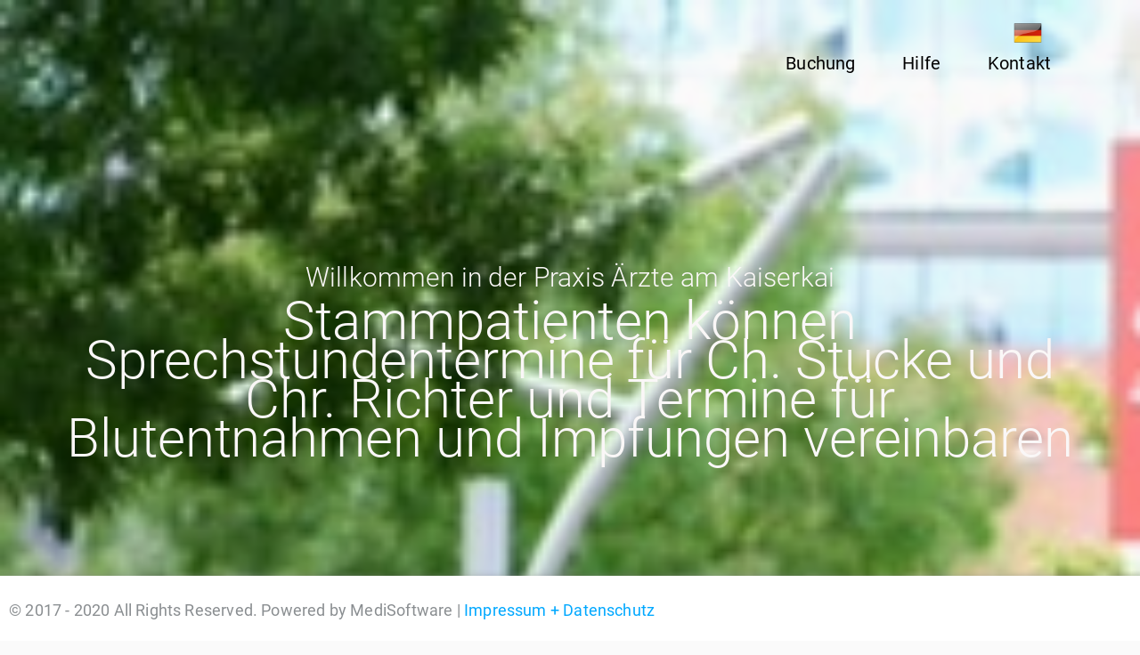

--- FILE ---
content_type: text/html; charset=utf-8
request_url: https://medidatecustomerportal-staging.azurewebsites.net/?pid=1a689dfa-4350-4aee-8ee7-67a6c14c6837&ptok=716a6b6b513154777251327766366e387a58434455374f59396f5a6a772b6b4f6e533878486b4c52714e75582b39646b596344686b7a676f5a42743567726b54695679512f78424e32434a76346c4b32472b72694f45443542424271427a7347426e684e433252476e304a5231767176694e5141646c72685435356b4d6e30415a58306839547a48555947367732794c5550756e6f56374b73523349324e6a7270536868364274667168413d
body_size: 4444
content:

<!DOCTYPE html>
<html lang="de">
<head>
    <meta charset="UTF-8">
    <meta http-equiv="X-UA-Compatible" content="IE=edge">
    <meta name="viewport" content="width=device-width, initial-scale=1">
    <title>Medidate</title>
    <base href="/" />
    <meta name="description" content="">
    <meta name="keywords" content="">
    <meta name="author" content="Medisoft">
    <!-- Favicons (created with http://realfavicongenerator.net/)-->
    <link rel="apple-touch-icon" sizes="57x57" href="/Content/img/favicons/apple-touch-icon-57x57.png">
    <link rel="apple-touch-icon" sizes="60x60" href="/Content/img/favicons/apple-touch-icon-60x60.png">
    <link rel="icon" type="image/png" href="/Content/img/favicons/favicon-32x32.png" sizes="32x32">
    <link rel="icon" type="image/png" href="/Content/img/favicons/favicon-16x16.png" sizes="16x16">
    <link rel="manifest" href="/Content/img/favicons/manifest.json">
    <link rel="shortcut icon" href="/Content/img/favicons/favicon.ico">
    <meta name="msapplication-TileColor" content="#00a8ff">
    <meta name="msapplication-config" content="/Content/img/favicons/browserconfig.xml">
    <meta name="theme-color" content="#ffffff">
    <link rel="stylesheet" type="text/css" href="/Content/fonts/font-awesome-4.1.0/css/font-awesome.min.css">
    <link rel="stylesheet" type="text/css" href="/Content/fonts/eleganticons/et-icons.css">
    <link rel="stylesheet" href="/Content/styles/d41d8cd9.main.css">
    <link rel="stylesheet" type="text/css" href="/Content/styles/normalize.css">
    <link rel="stylesheet" type="text/css" href="/Content/styles/bootstrap.css">
    <link rel="stylesheet" type="text/css" href="/Content/styles/owl.css">
    <link rel="stylesheet" type="text/css" href="/Content/styles/animate.css">
    <link rel="stylesheet" type="text/css" href="/Content/styles/pages.css">
    <link rel="stylesheet" type="text/css" href="/Content/styles/fonts.css">
    <link rel="stylesheet" type="text/css" href="/Content/styles/medisoft.css">


    
    <style>
body, h1, h2, h3, h4, h5, h6 {font-family:
'RoboScript', 'Roboto', 'Helvetica Neue', 'Segoe UI', Helvetica, Arial, sans-serif;}</style>

    <style>
body {
color: #0a0a0a; }
</style>

    <style>
.navbar-nav > li > span {
color: #030202; }
</style>

    <style>
header {
background-image: url(https://medidateimages.blob.core.windows.net/images/108_Header.jpg);  }footer {
background-image: url(https://medidateimages.blob.core.windows.net/images/108_Footer.jpg);  }</style>

    <style>
.header-text .white {
color: #faf7f7; }
</style>

    <style>
header.background-tint {
background-color: #fcfafa; background-blend-mode: multiply;}
</style>

    <style>
footer .white, footer .light-white, footer .light-white .small {
color: #0d0c0c; }
</style>

    
    <style>
#hilfe.blue-bg {
background: #080101; }
</style>

    <style>
#hilfe.blue-bg .white, #hilfe.blue-bg .light-white {
color: #050505; }
</style>

    <style>
.nav-tabs > li.active > a, .nav-tabs > li.active > a:hover, .nav-tabs > li.active > a:focus {
color: #0a0a0a; }
.nav-tabs-linetriangle:after {
border-bottom: 1px solid #0a0a0a; }
.nav-tabs-linetriangle > li.active > a:after, .nav-tabs-linetriangle > li.active > a:before {
border-top-color: #0a0a0a; }
</style>

    
    
    
    
    
    

    

    

    

</head>
<body ng-app="medisoftApp">
    



<div class="preloader">
    <img src="/Content/img/loader.gif" alt="Preloader image">
</div>
<nav class="navbar">
    <div class="container">
        <!-- Brand and toggle get grouped for better mobile display -->
        <div class="navbar-header">
            <button type="button" class="navbar-toggle collapsed" data-toggle="collapse" data-target="#bs-example-navbar-collapse-1">
                <span class="sr-only">Toggle navigation</span>
                <span class="icon-bar"></span>
                <span class="icon-bar"></span>
                <span class="icon-bar"></span>
            </button>
            
        </div>
        <!-- Collect the nav links, forms, and other content for toggling -->
        <div id="sprachwechsler">
            <a ng-repeat="language in $root.Languages" class="sprache flag flag-{{language.countrySign}}" ng-click="$root.setLanguage(language)">{{language.countrySign}}</a>
        </div>

        <div class="collapse navbar-collapse" id="bs-example-navbar-collapse-1">

            <ul class="nav navbar-nav navbar-right main-nav">
                
                <li><span ng-click="$root.gotoPage('buchung')">Buchung</span></li>
                <li><span ng-click="$root.gotoPage('hilfe')">Hilfe</span></li>
                <li><span ng-click="$root.gotoPage('kontakt')">Kontakt</span></li>
            </ul>
        </div>
        <!-- /.navbar-collapse -->
    </div>
    <!-- /.container-fluid -->
</nav>
    <header id="intro" class="background-tint">
        <div class="container">
            <div class="table">
                <div class="header-text">
                    <div class="row">
                        <div class="col-md-12 text-center">
                            <h3 class="light white">{{ $root.textdictionary['Startseite.Top'] }}</h3>
                            <h1 class="white ">{{ $root.textdictionary['Startseite.Top2'] }}</h1>
                        </div>
                    </div>
                </div>
            </div>
        </div>
    </header>




    <section id="buchung" class="section section-padded" data-autoscroll="true">
        <div class="container">
            <div class="row text-center title" ng-if="$root.aktSeite == 'start'">
                <h2>{{ $root.textdictionary['Auswahlblock.Headline'] }}</h2>
                <h4 class="light muted">{{ $root.textdictionary['Auswahlblock.Subline'] }}</h4>
            </div>

            <div class="row text-center title" ng-if="$root.aktSeite == 'terminplaner'">
                <h2>{{ $root.textdictionary['Auswahlblock.Termin.Headline'] }}</h2>
                <h4 class="light muted">{{ $root.textdictionary['Auswahlblock.Termin.Subline'] }}</h4>
            </div>

            <div class="row text-center title" ng-if="$root.aktSeite == 'rezepte'">
                <h2>{{ $root.textdictionary['Auswahlblock.Rezept.Headline'] }}</h2>
                <h4 class="light muted">{{ $root.textdictionary['Auswahlblock.Rezept.Subline']}}</h4>
            </div>

            <div class="row text-center title" ng-if="$root.aktSeite == 'ueberweisungen'">
                <h2>{{ $root.textdictionary['Auswahlblock.Überweisung.Headline'] }}</h2>
                <h4 class="light muted">{{ $root.textdictionary['Auswahlblock.Überweisung.Subline'] }}</h4>
            </div>

            <ui-view />


        </div>
        <div class="cut cut-bottom"></div>
    </section>



    <section id="hilfe" class="section section-padded blue-bg">
        <div class="container">
            <div class="row">
                <div class="col-md-8 col-md-offset-2">

                    <div class="item text-center">
                        <i class="icon fa fa-question-circle white" style="font-size: 5em;"></i>
                        <h4 class="white light">{{ $root.textdictionary['PatientenInformation.Headline'] }}</h4>
                        <h4 class="light-white light">{{ $root.textdictionary['PatientenInformation.Subline'] }}</h4>
                        <div>
                            <p class="white light">
                                {{ $root.textdictionary['PatientenInformation.Text'] }}
                            </p>
                        </div>
                    </div>

                </div>
            </div>
        </div>
    </section>

    <footer id="kontakt" class="background-tint">
        <div class="container">
            <div class="row">
                <div class="col-sm-6 text-center-mobile">
                    <!--<h3 class="white">Gemeinschaftspraxis</h3>-->
                    
                    
                   
                    <div ng-if="$root.line1" class="{{$root.line1_format}}">{{$root.line1}}</div>
                    <div ng-if="$root.line2" class="{{$root.line2_format}}">{{$root.line2}}</div>
                    <div ng-if="$root.line3" class="{{$root.line3_format}}">{{$root.line3}}</div>
                    <div ng-if="$root.line4" class="{{$root.line4_format}}">{{$root.line4}}</div>
                    <div ng-if="$root.line5" class="{{$root.line5_format}}">{{$root.line5}}</div>
                    <div ng-if="$root.line6" class="{{$root.line6_format}}">{{$root.line6}}</div>



                </div>
                <div class="col-sm-6 text-center-mobile">
                    <h3 class="white" ng-if="$root.D1 || $root.D2 || $root.D3 || $root.D4 || $root.D5  || $root.D6  || $root.D7">Öffnungszeiten <span class="open-blink"></span></h3>
                    <div class="row opening-hours">
                        <div class="text-center-mobile">
                            <h5 class="regular white" ng-if="$root.D1"><span class="wochentag">MO:</span>{{$root.D1}}</h5>
                            <h5 class="regular white" ng-if="$root.D2"><span class="wochentag">DI:</span>{{$root.D2}}</h5>
                            <h5 class="regular white" ng-if="$root.D3"><span class="wochentag">MI:</span>{{$root.D3}}</h5>
                            <h5 class="regular white" ng-if="$root.D4"><span class="wochentag">DO:</span>{{$root.D4}}</h5>
                            <h5 class="regular white" ng-if="$root.D5"><span class="wochentag">FR:</span>{{$root.D5}}</h5>
                            <h5 class="regular white" ng-if="$root.D6"><span class="wochentag">SA:</span>{{$root.D6}}</h5>
                            <h5 class="regular white" ng-if="$root.D7"><span class="wochentag">SO:</span>{{$root.D7}}</h5>
                        </div>
                    </div>
                </div>
            </div>
            
        </div>
    </footer>
    <!-- Holder for mobile navigation -->
    <div class="mobile-nav">
        <ul>
            <li><span ng-click="$root.gotoPage('buchung')">Buchung</span></li>
            <li><span ng-click="$root.gotoPage('hilfe')">Hilfe</span></li>
            <li><span ng-click="$root.gotoPage('kontakt')">Kontakt</span></li>

        </ul>
        <a href="#" class="close-link"><i class="arrow_up"></i></a>
    </div>


    <script>
    

    var ClientID = '108';
    var LocationID = '225';
    var token = '[base64]';
    var ptok = '[base64]';
    var pid = '1a689dfa-4350-4aee-8ee7-67a6c14c6837';
    </script>


    <div class='backBtn' style='position: fixed; bottom: 0; left: 0; right: 0; height: 73px; background: #fff; box-shadow: grey 0 0 10px -4px; z-index:100;'>
<p style="float: left; padding: 25px 10px; font-family: Roboto, Arial;">© 2017 - 2020 All Rights Reserved. Powered by MediSoftware | <a href="https://www.medisoftware.de/html/kontakt/impressum/" target="_blank">Impressum + Datenschutz</a></p>
</div>


    <script src="/Content/extern/angular.js"></script>
    <script src="/Content/extern/angular-animate.js"></script>
    <script src="/Content/scripts/modules.js"></script>
    <script src="/Content/scripts/scripts.js?V=1.2.46"></script>

    <!-- Scripts -->
    <script src="/Content/js/jquery-1.11.1.min.js"></script>
    <script src="/Content/js/owl.carousel.min.js"></script>
    <script src="/Content/js/bootstrap.min.js"></script>
    <script src="/Content/js/wow.min.js"></script>
    <script src="/Content/js/typewriter.js"></script>
    <script src="/Content/extern/moment-with-locales.js"></script>
<script src="/Content/extern/moment-timezone-with-data.min.js"></script>
    <script src="/Content/extern/angular-moment-picker.min.js"></script>
    <link href="/Content/extern/angular-moment-picker.min.css" rel="stylesheet">
    <script src="/Content/extern/sweetalert.min.js"></script>
    <script src="/Content/extern/ui-bootstrap.min.js"></script>
    <script src="/Content/js/main.js"></script>
</body>
</html>

--- FILE ---
content_type: text/html
request_url: https://medidatecustomerportal-staging.azurewebsites.net/content/views/main.html
body_size: 553
content:
<!--<p><strong>{{client.description}}</strong></p>-->
<div class="row services">
    <div class="col-md-4" ng-if="$root.LeistungsCount == 1"></div>
    <div class="col-md-2" ng-if="$root.LeistungsCount == 2"></div>
    <div class="col-md-4" ng-show="$root.isAppointment">
        <div class="service buchung termin" ng-click="startTerminplaner()">
            <div class="icon-holder">
                <img src="/content/img/icons/heart-blue.png" alt="" class="icon">
            </div>
            <h4 class="heading">{{ $root.textdictionary['Auswahlblock.Termin.Headline'] }}</h4>
            <p class="description">{{ $root.textdictionary['Auswahlblock.Termin.Subline'] }}</p>
        </div>
    </div>
    <div class="col-md-4" ng-show="$root.isRecipe">
        <div class="service buchung rezept" ng-click="startRezepte()">
            <div class="icon-holder">
                <img src="/content/img/icons/guru-blue.png" alt="" class="icon">
            </div>
            <h4 class="heading">{{ $root.textdictionary['Auswahlblock.Rezept.Headline'] }}</h4>
            <p class="description">{{ $root.textdictionary['Auswahlblock.Rezept.Subline'] }}</p>
        </div>
    </div>
    <div class="col-md-4" ng-show="$root.isReferral">
        <div class="service buchung ueberweisung" ng-click="startUeberweisungen()">
            <div class="icon-holder">
                <img src="/content/img/icons/weight-blue.png" alt="" class="icon">
            </div>
            <h4 class="heading">{{ $root.textdictionary['Auswahlblock.Überweisung.Headline'] }}</h4>
            <p class="description">{{ $root.textdictionary['Auswahlblock.Überweisung.Subline'] }}</p>
        </div>
    </div>
</div>


--- FILE ---
content_type: text/css
request_url: https://medidatecustomerportal-staging.azurewebsites.net/Content/styles/pages.css
body_size: 69976
content:
/*------------------------------------------------------------------
Pages v2.1.4
Theme : Default
Generated From LESS
[Table of contents]

1. Layouts
2. View Ports
3. Chat
4. Panels
5. Typography
6. Buttons
7. Alerts
8. Notifications
9. Progress Indicators
10. Modals
11. Tabs & Accordians
12. Sliders
13. Treeview
14. Nestables
15. Form Elements
16. Tables & Datatables
17. Charts
18. Lists
19. Social App
20. Email App
21. Calendar App
22. Login
23. Lockscreen
24. Timeline
25. Gallery
26. Vector Map
27. Pricing Table
28. Widgets
29. Misc
30. Print
31. Demo
-------------------------------------------------------------------*/
/*!
* direction.less v0.1.0
*/
/*------------------------------------------------------------------
[1. Layouts]
*/
html {
  height: 100%;
}
/* Body Triggers for layout options
------------------------------------------------------------------
*/
body {
  height: 100%;
  margin: 0;
  padding: 0;
  background-color: #fafafa;
  direction: ltr;
}
body.fixed-header .header {
  position: fixed;
  left: 0;
  top: 0;
}
body.mobile .sidebar-menu {
  overflow: scroll;
  -webkit-overflow-scrolling: touch;
}
body.mobile .sidebar-menu > ul {
  height: auto !important;
  overflow: visible !important;
  -webkit-overflow-scrolling: touch !important;
}
body.mobile .page-sidebar .sidebar-menu .menu-items li:hover a {
  color: #788195;
}
body.mobile .page-sidebar .sidebar-menu .menu-items li:hover .icon-thumbnail {
  color: #788195 !important;
}
body.mobile .page-sidebar .sidebar-menu .menu-items li.active > a,
body.mobile .page-sidebar .sidebar-menu .menu-items li.open > a {
  color: #fff;
}
body.mobile .page-sidebar .sidebar-menu .menu-items li.active > .icon-thumbnail,
body.mobile .page-sidebar .sidebar-menu .menu-items li.open > .icon-thumbnail {
  color: #fff;
}
body.mobile .drager {
  overflow: auto;
  -webkit-overflow-scrolling: touch;
}
body.sidebar-visible .page-sidebar .scroll-element {
  visibility: visible;
}
body.sidebar-visible .page-sidebar .menu-items .icon-thumbnail {
  -webkit-transform: translate3d(-14px, 0, 0);
  transform: translate3d(-14px, 0, 0);
  -ms-transform: translate(-14px, 0);
}
body.sidebar-visible .page-sidebar .sidebar-header .sidebar-header-controls {
  -webkit-transform: translate3d(48px, 0, 0);
  transform: translate3d(48px, 0, 0);
  -ms-transform: translate(48px, 0);
}
body.no-header .page-container .page-content-wrapper .content {
  padding-top: 0px;
}
body.no-header .header {
  border-bottom-color: transparent;
}
body.dashboard {
  background: #f5f5f5;
}
body.dashboard .page-container {
  background: #f5f5f5;
}
body.rtl [class^="col-"],
body.rtl [class*="col-"] {
  float: left;
}
/* Page Loader
------------------------------------
*/
.pace .pace-progress {
  background: #10cfbd;
  height: 3px;
}
.pace .pace-progress-inner {
  box-shadow: none;
}
.pace .pace-activity {
  -webkit-animation: none;
  animation: none;
  top: 73px;
  background: url('../img/progress/progress-circle-success.svg') no-repeat top left;
  background-size: 100% auto;
  margin: 0 auto;
  border-width: 0;
  border-radius: 0;
  width: 28px;
  height: 40px;
  right: 19px;
  left: auto;
}
/* Header
------------------------------------
*/
.header {
  position: relative;
  display: block;
  height: 60px;
  width: 100%;
  padding: 0 20px 0 0;
  z-index: 800;
  background-color: #fff;
  border-bottom: 1px solid rgba(230, 230, 230, 0.7);
}
.header a {
  color: #3b4751;
}
.header a.btn {
  color: #8b91a0;
}
.header a.btn-warning {
  color: #eaeef1;
}
.header .pull-left,
.header .pull-right {
  z-index: 10;
  position: relative;
}
.header .header-inner {
  height: 60px;
  width: 100%;
  vertical-align: middle;
  display: table-cell;
}
.header .header-inner .toggle-sidebar {
  display: none;
}
.header.transparent {
  background-color: transparent !important;
}
.header .brand {
  vertical-align: middle;
  width: 280px;
  text-align: center;
}
.header .bubble {
  border-radius: 100%;
  height: 14px;
  width: 14px;
  background-color: rgba(226, 32, 91, 0.77);
  color: #ffffff;
  position: relative;
  top: -6px;
  float: right;
  right: -5px;
}
.header .notification-list {
  display: inline-block;
}
.header .search-link {
  display: inline-block;
  margin-left: 15px;
  color: #626262;
  opacity: .7;
  font-size: 16px;
  font-family: wf_segoe-ui_light, wf_segoe-ui_normal, "Helvetica Neue", Helvetica, Arial, sans-serif;
}
.header .search-link i {
  margin-right: 15px;
  font-size: 16px;
}
.header .search-link:hover {
  opacity: 1;
}
/* Bootstrap navbar
------------------------------------
*/
.navbar {
  top: -1px;
}
.navbar-nav > li > a {
  padding-top: 20px;
  padding-bottom: 20px;
}
.navbar-default {
  background-color: #ffffff;
}
.navbar-default .navbar-nav > .active > a,
.navbar-default .navbar-default .navbar-nav > .active > a:hover,
.navbar-default .navbar-default .navbar-nav > .active > a:focus {
  background-color: transparent;
}
.navbar-default .navbar-nav > .active > a,
.navbar-default .navbar-default .navbar-nav > .active > a:hover,
.navbar-default .navbar-default .navbar-nav > .active > a:focus {
  background-color: transparent;
}
.navbar-toggle {
  border-radius: 0;
  background-color: transparent !important;
}
/* Main Menu Sidebar
------------------------------------
*/
.page-sidebar {
  width: 280px;
  background-color: #2b303b;
  z-index: 1000;
  left: -210px;
  position: fixed;
  bottom: 0;
  top: 0;
  right: auto;
  overflow: hidden;
  -webkit-transition: -webkit-transform 400ms cubic-bezier(0.05, 0.74, 0.27, 0.99);
  -moz-transition: -moz-transform 400ms cubic-bezier(0.05, 0.74, 0.27, 0.99);
  -o-transition: -o-transform 400ms cubic-bezier(0.05, 0.74, 0.27, 0.99);
  transition: transform 400ms cubic-bezier(0.05, 0.74, 0.27, 0.99);
  -webkit-backface-visibility: hidden;
  -webkit-perspective: 1000;
}
.page-sidebar a,
.page-sidebar button {
  color: #788195;
}
.page-sidebar a:hover,
.page-sidebar button:hover,
.page-sidebar a:active,
.page-sidebar button:active {
  color: #ffffff;
}
.page-sidebar a:visited,
.page-sidebar button:visited,
.page-sidebar a:focus,
.page-sidebar button:focus {
  color: #788195;
}
.page-sidebar .scroll-element {
  visibility: hidden;
}
.page-sidebar .sidebar-header {
  /* Side-bar header */
  display: block;
  height: 60px;
  line-height: 60px;
  background-color: #272b35;
  border-bottom: 1px solid #232730;
  color: #ffffff;
  width: 100%;
  padding: 0 20px;
  padding-left: 30px;
  clear: both;
  z-index: 10;
  position: relative;
}
.page-sidebar .sidebar-header .sidebar-header-controls {
  display: inline-block;
  -webkit-transition: -webkit-transform 0.4s cubic-bezier(0.05, 0.74, 0.27, 0.99);
  transition: transform 0.4s cubic-bezier(0.05, 0.74, 0.27, 0.99);
  -webkit-backface-visibility: hidden;
}
.page-sidebar .sidebar-header .sidebar-slide-toggle i {
  -webkit-transition: all 0.12s ease;
  transition: all 0.12s ease;
}
.page-sidebar .sidebar-header .sidebar-slide-toggle.active i {
  -webkit-transform: rotate(-180deg);
  -ms-transform: rotate(-180deg);
  transform: rotate(-180deg);
}
.page-sidebar .close-sidebar {
  position: absolute;
  right: 19px;
  top: 14px;
  padding: 9px;
  z-index: 1;
}
.page-sidebar .close-sidebar > i {
  color: rgba(255, 255, 255, 0.57);
}
.page-sidebar .sidebar-overlay-slide {
  /* Side-bar Top Slider */
  width: 100%;
  height: 100%;
  background-color: #272b35;
  display: block;
  z-index: 9;
  padding: 80px 20px 20px 20px;
}
.page-sidebar .sidebar-overlay-slide.from-top {
  top: -100%;
  position: absolute;
  -webkit-transition: all 0.2s ease;
  transition: all 0.2s ease;
}
.page-sidebar .sidebar-overlay-slide.from-top.show {
  -webkit-transform: translate(0, 100%);
  -ms-transform: translate(0, 100%);
  transform: translate(0, 100%);
}
.page-sidebar .sidebar-menu {
  /* Side-bar Menu */
  height: calc(100% - 50px);
  position: relative;
  width: 100%;
}
.page-sidebar .sidebar-menu .outer-tab-nav-section {
  display: inline-block;
  width: 45px;
  position: absolute;
  height: 100%;
  background-color: #0aa699 !important;
}
.page-sidebar .sidebar-menu .menu-items {
  /* Side-bar Menut Items */
  list-style: none;
  margin: 0;
  padding: 0;
  position: relative;
  overflow: auto;
  -webkit-overflow-scrolling: touch;
  height: calc(100% - 10px);
  width: 100%;
}
.page-sidebar .sidebar-menu .menu-items li:hover > .icon-thumbnail,
.page-sidebar .sidebar-menu .menu-items li.open > .icon-thumbnail,
.page-sidebar .sidebar-menu .menu-items li.active > .icon-thumbnail {
  color: #ffffff;
}
.page-sidebar .sidebar-menu .menu-items li:hover > a,
.page-sidebar .sidebar-menu .menu-items li.open > a,
.page-sidebar .sidebar-menu .menu-items li.active > a {
  color: #ffffff;
}
.page-sidebar .sidebar-menu .menu-items li > a {
  white-space: nowrap;
  overflow: hidden;
  text-overflow: ellipsis;
  width: 65%;
}
.page-sidebar .sidebar-menu .menu-items > li {
  display: block;
  padding: 0;
  clear: right;
}
.page-sidebar .sidebar-menu .menu-items > li:after,
.page-sidebar .sidebar-menu .menu-items > li:before {
  display: table;
  content: " ";
  clear: both;
}
.page-sidebar .sidebar-menu .menu-items > li > a {
  font-family: Arial, sans-serif;
  display: inline-block;
  padding: 0 3px;
  padding-left: 32px;
  min-height: 40px;
  line-height: 40px;
  font-size: 14px;
  clear: both;
}
.page-sidebar .sidebar-menu .menu-items > li > a.open {
  background: #313131;
}
.page-sidebar .sidebar-menu .menu-items > li > a > .arrow {
  float: right;
}
.page-sidebar .sidebar-menu .menu-items > li > a > .arrow:before {
  float: right;
  display: inline;
  font-size: 16px;
  font-family: FontAwesome;
  height: auto;
  content: "\f104";
  font-weight: 300;
  text-shadow: none;
  -webkit-transition: all 0.12s ease;
  transition: all 0.12s ease;
}
.page-sidebar .sidebar-menu .menu-items > li > a > .arrow.open:before {
  -webkit-transform: rotate(-90deg);
  -ms-transform: rotate(-90deg);
  transform: rotate(-90deg);
}
.page-sidebar .sidebar-menu .menu-items > li > a > .badge {
  margin-top: 12px;
}
.page-sidebar .sidebar-menu .menu-items > li > a > .title {
  float: left;
  white-space: nowrap;
  text-overflow: ellipsis;
  overflow: hidden;
  width: 65%;
}
.page-sidebar .sidebar-menu .menu-items > li > a > .details {
  font-size: 12px;
  opacity: 0.4;
  display: block;
  clear: both;
}
.page-sidebar .sidebar-menu .menu-items > li > a.detailed > .title {
  line-height: 28px;
}
.page-sidebar .sidebar-menu .menu-items > li > a.detailed > .details {
  line-height: 16px;
}
.page-sidebar .sidebar-menu .menu-items > li.active > ul.sub-menu {
  display: block;
}
.page-sidebar .sidebar-menu .menu-items > li > .icon-thumbnail:first-letter {
  text-transform: uppercase;
}
.page-sidebar .sidebar-menu .menu-items > li > ul.sub-menu > li ul.sub-menu li {
  padding-left: 10px;
  padding-right: 3px;
}
.page-sidebar .sidebar-menu .menu-items > li > ul.sub-menu > li ul.sub-menu .icon-thumbnail {
  width: 25px;
  height: 25px;
  line-height: 25px;
  font-size: 10px;
}
.page-sidebar .sidebar-menu .menu-items > li > ul.sub-menu li > a > .arrow:before {
  float: right;
  margin-top: 1px;
  margin-right: 20px;
  display: inline;
  font-size: 16px;
  font-family: FontAwesome;
  height: auto;
  content: "\f104";
  font-weight: 300;
  text-shadow: none;
  -webkit-transition: all 0.12s ease;
  transition: all 0.12s ease;
}
.page-sidebar .sidebar-menu .menu-items > li > ul.sub-menu li > a > .arrow.open:before {
  float: right;
  margin-top: 1px;
  margin-right: 18px;
  display: inline;
  font-family: FontAwesome;
  height: auto;
  font-size: 16px;
  -webkit-transform: rotate(-90deg);
  -ms-transform: rotate(-90deg);
  transform: rotate(-90deg);
  font-weight: 300;
  text-shadow: none;
}
.page-sidebar .sidebar-menu .menu-items > li ul.sub-menu {
  display: none;
  list-style: none;
  clear: both;
  margin: 0 0 10px 0;
  background-color: #21252d;
  padding: 18px 0 10px 0;
}
.page-sidebar .sidebar-menu .menu-items > li ul.sub-menu > li {
  background: none;
  padding: 0px 20px 0 40px;
  margin-top: 1px;
}
.page-sidebar .sidebar-menu .menu-items > li ul.sub-menu > li:hover > .icon-thumbnail {
  color: #ffffff;
}
.page-sidebar .sidebar-menu .menu-items > li ul.sub-menu > li > a {
  display: inline-block;
  padding: 5px 0px;
  font-size: 13px;
  font-family: Arial, sans-serif;
  white-space: normal;
}
.page-sidebar .sidebar-menu .menu-items > li ul.sub-menu > li .icon-thumbnail {
  width: 30px;
  height: 30px;
  line-height: 30px;
  margin: 0;
  background-color: #2b303b;
  font-size: 14px;
}
.page-sidebar .sidebar-menu .muted {
  color: #576775;
  opacity: .45;
}
.page-sidebar .icon-thumbnail [class^="bg-"],
.page-sidebar [class*="bg-"] {
  color: #fff;
}
[data-toggle-pin="sidebar"] > i:before {
  content: "\f10c";
}
/* Sidebar icon holder
------------------------------------
*/
.icon-thumbnail {
  display: inline-block;
  background: #21252d;
  height: 40px;
  width: 40px;
  line-height: 40px;
  text-align: center;
  vertical-align: middle;
  position: relative;
  left: 0;
  float: right;
  margin-right: 14px;
  color: #788195;
  font-size: 16px;
  -webkit-transition: -webkit-transform 0.4s cubic-bezier(0.05, 0.74, 0.27, 0.99);
  transition: transform 0.4s cubic-bezier(0.05, 0.74, 0.27, 0.99);
  -webkit-backface-visibility: hidden;
  -webkit-perspective: 1000;
  font-family: "Segoe UI", "Helvetica Neue", Helvetica, Arial, sans-serif;
  -webkit-font-smoothing: antialiased;
  -webkit-text-size-adjust: 100%;
  -ms-text-size-adjust: 100%;
  font-weight: bold;
}
.icon-thumbnail > i {
  font-size: 14px;
}
.nav-collapse.collapse {
  height: 100%  !important;
}
/* Secondary App Menu */
.toggle-secondary-sidebar {
  display: none;
}
.secondary-sidebar {
  background: #2d3446;
  width: 250px;
  float: left;
  padding-left: 47px;
  height: 100%;
  position: fixed;
}
.secondary-sidebar.not-fixed {
  position: inherit;
}
.secondary-sidebar .btn-compose {
  font-family: 'Montserrat';
  font-size: 13px;
  font-weight: normal;
  letter-spacing: 0.02em;
  text-transform: uppercase;
}
.secondary-sidebar .menu-title {
  color: rgba(120, 129, 149, 0.5);
  opacity: .5;
  font-size: 10.8px;
  font-family: 'Montserrat';
  font-weight: normal;
  letter-spacing: 0.03em;
}
.secondary-sidebar .main-menu {
  padding-left: 0;
}
.secondary-sidebar .main-menu > li {
  list-style: none;
}
.secondary-sidebar .main-menu > li.active > a {
  color: #48b0f7;
}
.secondary-sidebar .main-menu > li.active > a:hover {
  color: #48b0f7;
}
.secondary-sidebar .main-menu > li.active > a > .title {
  position: relative;
}
.secondary-sidebar .main-menu > li.active > a > .title:after {
  background: #48b0f7;
  border-radius: 50%;
  content: "";
  height: 7px;
  position: absolute;
  right: -14px;
  top: 6.5px;
  width: 7px;
}
.secondary-sidebar .main-menu > li a {
  font-size: 14px;
  color: #788195;
  line-height: 37px;
}
.secondary-sidebar .main-menu > li a:hover {
  color: #fff;
}
.secondary-sidebar .main-menu > li a > .title i {
  margin-right: 6px;
  opacity: .9;
}
.secondary-sidebar .sub-menu {
  margin-left: 23px;
}
.secondary-sidebar .sub-menu li {
  list-style: none;
  padding: 0;
}
.secondary-sidebar .sub-menu li.active a {
  color: #fff !important;
}
.secondary-sidebar .sub-menu li a {
  color: rgba(120, 129, 149, 0.5);
  line-height: 25px;
}
.secondary-sidebar .sub-menu li a:hover {
  color: #fff;
}
.secondary-sidebar .sub-menu li a .badge,
.secondary-sidebar .main-menu li a .badge {
  background: transparent;
  font-size: 13px;
  color: #788195;
  line-height: 25px;
}
.split-view {
  position: relative;
  height: 100%;
}
.split-view .split-list {
  float: left;
  width: 360px;
  background: #fff;
  height: 100%;
  overflow-y: auto;
  position: relative;
  -webkit-overflow-scrolling: touch;
  border-right: 1px solid #e6e6e6;
  -webkit-transition: all 0.5s ease;
  transition: all 0.5s ease;
}
.split-view .split-list.slideLeft {
  -webkit-transform: translate(-100%, 0);
  -ms-transform: translate(-100%, 0);
  transform: translate(-100%, 0);
}
.split-view .split-list .list-refresh {
  position: absolute;
  right: 18px;
  top: 5px;
  color: #626262;
  opacity: .34;
  z-index: 101;
}
.split-view .split-list .list-view-fake-header,
.split-view .split-list .list-view-group-header {
  background: #f0f0f0;
  height: 30px;
  color: rgba(98, 98, 98, 0.7);
  font-family: 'Montserrat';
  text-transform: uppercase;
  font-size: 10.8px;
  padding-left: 13px;
  padding-top: 6px;
  letter-spacing: 0.04em;
  width: 100%;
}
.split-view .split-list .item {
  height: 117px;
  list-style: none;
  position: relative;
  border-bottom: 1px solid rgba(230, 230, 230, 0.7);
  cursor: pointer;
}
.split-view .split-list .item .inline {
  width: 230px;
}
.split-view .split-list .item .inline > * {
  white-space: nowrap;
  text-overflow: ellipsis;
  overflow: hidden;
  font-family: arial;
}
.split-view .split-list .item .recipients {
  letter-spacing: 0.01em;
}
.split-view .split-list .item .checkbox {
  float: left;
  clear: left;
  display: none;
}
.split-view .split-list .item .subject {
  font-family: 'Helvetica';
  font-size: 14.33px;
  color: #3b4752;
  -webkit-line-clamp: 2;
  -webkit-box-orient: vertical;
  height: 36px;
  display: -webkit-box;
  white-space: normal;
  line-height: 18px;
}
.split-view .split-list .item .body {
  font-size: 12.6px;
  opacity: .52;
  height: 22px;
}
.split-view .split-list .item .datetime {
  color: #121212;
  font-family: arial;
  font-size: 11.1px;
  position: absolute;
  right: 20px;
  top: 15px;
}
.split-view .split-details {
  position: relative;
  overflow: auto;
  height: 100%;
}
.split-view .split-details .no-result {
  bottom: 0;
  left: 0;
  margin-top: -34px;
  opacity: 0.5;
  position: absolute;
  right: 0;
  text-align: center;
  top: 50%;
}
.split-view .split-details .actions {
  height: 50px;
  float: left;
}
.split-view .split-details .actions li {
  list-style: none;
  position: relative;
}
.split-view .split-details .actions li:last-child:after {
  display: none;
}
.split-view .split-details .actions li:after {
  content: "";
  height: 14px;
  position: absolute;
  right: -4px;
  top: 18px;
  width: 1px;
  background: rgba(0, 0, 0, 0.07);
}
.split-view .split-details .actions li a {
  font-size: 13.1px;
  color: #626262;
  font-weight: 600;
  padding: 0 13px;
  line-height: 50px;
  white-space: nowrap;
}
.inner-content {
  margin-top: 0px;
  padding: 0px;
  overflow: auto;
  margin-left: 250px;
  min-height: 100%;
}
/* Quick View
------------------------------------
*/
.quickview-wrapper {
  position: fixed;
  right: -285px;
  top: 0;
  width: 285px;
  background: #fff;
  bottom: 0;
  z-index: 1000;
  box-shadow: 0 0 9px rgba(191, 191, 191, 0.36);
  border-left: 1px solid rgba(222, 227, 231, 0.56);
  -webkit-transition: -webkit-transform 400ms cubic-bezier(0.05, 0.74, 0.27, 0.99);
  transition: transform 400ms cubic-bezier(0.05, 0.74, 0.27, 0.99);
  -webkit-backface-visibility: hidden;
  -ms-backface-visibility: hidden;
  -webkit-perspective: 1000;
}
.quickview-wrapper.open {
  -webkit-transform: translate3d(-100%, 0, 0);
  transform: translate3d(-100%, 0, 0);
  -ms-transform: translate(-100%, 0);
}
.quickview-wrapper .quickview-toggle {
  position: absolute;
  right: 12px;
  top: 2px;
  color: #788195;
  padding: 6px;
  opacity: 0.4;
}
.quickview-wrapper .quickview-toggle:hover {
  opacity: 1;
}
.quickview-wrapper .nav-tabs {
  /* Quickview Tabs */
  background-color: #2b303b;
  position: relative;
  padding: 0 43px;
}
.quickview-wrapper .nav-tabs > li > a {
  padding: 11px;
  color: #788195;
  opacity: 0.6;
  border: 0;
  text-align: center;
  font-size: 11px;
  font-weight: bold;
  min-width: 62px;
}
.quickview-wrapper .nav-tabs > li > a:hover {
  color: #788195;
  opacity: 1;
}
.quickview-wrapper .nav-tabs > li.active > a,
.quickview-wrapper .nav-tabs > li.active > a:hover,
.quickview-wrapper .nav-tabs > li.active > a:focus {
  background-color: transparent;
  border: 0;
  color: #cdd0d8;
  opacity: 1;
}
.quickview-wrapper .nav-tabs ~ .tab-content {
  position: absolute;
  padding: 0;
  left: 0;
  right: 0;
  top: 38px;
  bottom: 0;
  height: auto;
}
.quickview-wrapper .nav-tabs ~ .tab-content > div {
  height: 100%;
}
.quickview-wrapper .nav-tabs ~ .tab-content ul {
  margin: 0;
  padding: 0;
}
.quickview-wrapper .nav-tabs ~ .tab-content ul li {
  list-style: none;
}
.quickview-wrapper .nav-tabs ~ .tab-content .quickview-notes {
  /* Quickview Notes */
  background: #fbf9e3;
}
.quickview-wrapper .nav-tabs ~ .tab-content .quickview-notes a,
.quickview-wrapper .nav-tabs ~ .tab-content .quickview-notes button {
  color: #968974;
}
.quickview-wrapper .nav-tabs ~ .tab-content .quickview-notes .list {
  position: relative;
}
.quickview-wrapper .nav-tabs ~ .tab-content .quickview-notes .list .toolbar {
  height: 50px;
  padding: 0 25px;
}
.quickview-wrapper .nav-tabs ~ .tab-content .quickview-notes .list .toolbar ul {
  margin-top: 10px;
}
.quickview-wrapper .nav-tabs ~ .tab-content .quickview-notes .list .toolbar ul > li {
  display: inline-block;
  height: auto;
}
.quickview-wrapper .nav-tabs ~ .tab-content .quickview-notes .list .toolbar ul > li a {
  height: 22px;
  line-height: 22px;
  display: block;
  padding: 0 5px;
}
.quickview-wrapper .nav-tabs ~ .tab-content .quickview-notes .list .toolbar ul > li a:hover,
.quickview-wrapper .nav-tabs ~ .tab-content .quickview-notes .list .toolbar ul > li a.selected {
  background: #968974;
  color: #FBF9E3;
}
.quickview-wrapper .nav-tabs ~ .tab-content .quickview-notes .list .toolbar .btn-remove-notes {
  background: transparent;
  bottom: 8px;
  display: block;
  left: 50%;
  margin-left: -40%;
  position: absolute;
  width: 83%;
  border: 1px solid #968974;
}
.quickview-wrapper .nav-tabs ~ .tab-content .quickview-notes .list > ul {
  padding: 0;
}
.quickview-wrapper .nav-tabs ~ .tab-content .quickview-notes .list > ul li {
  cursor: pointer;
  height: 42px;
  padding: 0 25px;
  display: block;
  clear: both;
}
.quickview-wrapper .nav-tabs ~ .tab-content .quickview-notes .list > ul li .left {
  float: left;
  width: 65%;
  height: 100%;
  padding-top: 9px;
}
.quickview-wrapper .nav-tabs ~ .tab-content .quickview-notes .list > ul li .left .checkbox {
  display: none;
  float: left;
}
.quickview-wrapper .nav-tabs ~ .tab-content .quickview-notes .list > ul li .left .checkbox label {
  margin-right: 0;
  vertical-align: text-top;
}
.quickview-wrapper .nav-tabs ~ .tab-content .quickview-notes .list > ul li .left p {
  margin: 0;
  font-size: 13px;
  font-weight: bold;
  width: 100px;
  white-space: nowrap;
  overflow: hidden;
  text-overflow: ellipsis;
  vertical-align: middle;
  display: inline-block;
}
.quickview-wrapper .nav-tabs ~ .tab-content .quickview-notes .list > ul li .right {
  font-size: 10.5px;
  text-align: right;
  width: 35%;
  line-height: 41px;
}
.quickview-wrapper .nav-tabs ~ .tab-content .quickview-notes .list > ul li .right .date {
  margin-right: 10px;
}
.quickview-wrapper .nav-tabs ~ .tab-content .quickview-notes .list > ul li:hover {
  background: #f4ecd1;
}
.quickview-wrapper .nav-tabs ~ .tab-content .quickview-notes .note {
  /* Quickview Note */
  background-image: url('../img/notes_lines.png');
  background-repeat: repeat-y;
  background-position: 27px top;
}
.quickview-wrapper .nav-tabs ~ .tab-content .quickview-notes .note > div {
  display: table;
  height: 100%;
  width: 100%;
}
.quickview-wrapper .nav-tabs ~ .tab-content .quickview-notes .note .toolbar {
  background: #fcfcfa;
  height: 55px;
  width: 100%;
  display: table-row;
  box-shadow: 0 1px 1px -1px rgba(0, 0, 0, 0.33);
}
.quickview-wrapper .nav-tabs ~ .tab-content .quickview-notes .note .toolbar > li {
  display: inline-block;
  border-right: 1px solid #EDECEC;
  float: left;
  line-height: 55px;
  padding: 0;
  text-align: center;
  width: 55px;
  height: auto;
}
.quickview-wrapper .nav-tabs ~ .tab-content .quickview-notes .note .toolbar > li > a {
  color: #a5a5a5;
  display: block;
}
.quickview-wrapper .nav-tabs ~ .tab-content .quickview-notes .note .toolbar > li > a:hover {
  background: #fffaf6;
}
.quickview-wrapper .nav-tabs ~ .tab-content .quickview-notes .note .toolbar > li > a.active {
  color: #333;
  background: #f9f1ea;
}
.quickview-wrapper .nav-tabs ~ .tab-content .quickview-notes .note .toolbar:after {
  position: absolute;
  content: "";
  width: 100%;
}
.quickview-wrapper .nav-tabs ~ .tab-content .quickview-notes .note .body {
  display: table-row;
  height: 100%;
}
.quickview-wrapper .nav-tabs ~ .tab-content .quickview-notes .note .body > div {
  display: table;
  height: 100%;
  width: 100%;
  padding: 0 20px 0 45px;
  white-space: normal;
}
.quickview-wrapper .nav-tabs ~ .tab-content .quickview-notes .note .body .top {
  height: 50px;
  display: table-row;
  clear: both;
  line-height: 50px;
  text-align: center;
}
.quickview-wrapper .nav-tabs ~ .tab-content .quickview-notes .note .body .top > a {
  float: left;
  color: #b0b0a8;
  margin-left: 10px;
}
.quickview-wrapper .nav-tabs ~ .tab-content .quickview-notes .note .body .top > span {
  font-style: italic;
  color: #b0b0a8;
  font-size: 11px;
}
.quickview-wrapper .nav-tabs ~ .tab-content .quickview-notes .note .body .content {
  display: table-row;
  height: 100%;
}
.quickview-wrapper .nav-tabs ~ .tab-content .quickview-notes .note .body .content form {
  height: 100%;
}
.quickview-wrapper .nav-tabs ~ .tab-content .quickview-notes .note .body .content .quick-note-editor {
  font-size: 12px;
}
.quickview-wrapper .nav-tabs ~ .tab-content .quickview-notes .note .body .content .quick-note-editor:focus {
  outline: none;
}
.quickview-wrapper .nav-tabs ~ .tab-content .quickview-notes .note .body .content .quick-note-editor::-moz-selection {
  background: #fef8ae;
}
.quickview-wrapper .nav-tabs ~ .tab-content .quickview-notes .note .body .content .quick-note-editor::selection {
  background: #fef8ae;
}
/* Page Container
------------------------------------
*/
.page-container {
  width: 100%;
  height: 100%;
  padding-left: 70px;
}
.page-container .page-content-wrapper {
  min-height: 100%;
  position: relative;
}
.page-container .page-content-wrapper .content {
  /* Content holder */
  z-index: 10;
  padding-top: 60px;
  padding-bottom: 72px;
  min-height: 100%;
  -webkit-transition: all 0.3s ease;
  transition: all 0.3s ease;
}
.page-container .page-content-wrapper .content.full-width {
  width: 100%;
}
.page-container .page-content-wrapper .content .content-inner {
  display: inline-block;
  vertical-align: top;
  height: 100%;
  padding-left: 30px;
  position: relative;
}
.page-container .page-content-wrapper .content:only-child {
  padding-bottom: 0px;
}
.page-container .page-content-wrapper .content.overlay-footer {
  padding-bottom: 0px;
}
.page-container .page-content-wrapper .footer {
  /* Footer */
  position: absolute;
  left: 0;
  right: 0;
  bottom: 0;
  -webkit-transition: left 0.3s ease;
  transition: left 0.3s ease;
}
.page-container .page-content-wrapper .footer.fixed {
  position: fixed;
}
.page-title {
  margin-top: 0px;
}
/* Breadcrumbs
------------------------------------
*/
.breadcrumb {
  font-family: 'Montserrat';
  -webkit-border-radius: 0px;
  -moz-border-radius: 0px;
  border-radius: 0px;
  box-shadow: none;
  background-color: transparent;
  padding: 15px 0;
  margin: 0;
  border: none;
  text-transform: uppercase;
  display: block;
}
.breadcrumb a {
  margin-left: 5px;
  margin-right: 5px;
  font-family: 'Montserrat';
  font-size: 11px !important;
  font-weight: 400;
  color: #7b7d82;
}
.breadcrumb a.active {
  font-weight: 600;
  color: #0090d9;
}
.breadcrumb li {
  padding-left: 0px;
}
.breadcrumb > li + li:before {
  padding: 0 5px;
  color: #515050;
  font-family: FontAwesome;
  content: "\f105";
  font-weight: bold;
}
.breadcrumb a,
.breadcrumb i,
.breadcrumb span,
.breadcrumb li {
  color: #7b7d82;
  font-weight: 300;
  text-shadow: none;
}
/* Overlay Search
------------------------------------
*/
.overlay {
  position: fixed;
  left: 0;
  right: 0;
  top: 0;
  bottom: 0;
  background: rgba(255, 255, 255, 0.95);
  z-index: 1010;
  padding-left: 64px;
  overflow: auto;
}
.overlay .inline-block {
  display: inline-block;
}
.overlay .overlay-brand {
  margin-left: 7px;
}
.overlay > div {
  width: 100%;
  height: 260px;
  display: block;
  overflow: hidden;
}
.overlay .has-results {
  overflow: visible;
}
.overlay .overlay-search {
  font-weight: 700;
  font-size: 77px;
  height: 100px;
  letter-spacing: -1.925px;
  line-height: 100px;
  width: 100%;
  padding-left: 0 !important;
}
.overlay .overlay-close {
  position: absolute;
  right: 20px;
  top: 25px;
}
.group-container {
  white-space: nowrap !important;
}
.group-container .single-group {
  vertical-align: top;
  display: inline-block;
  white-space: normal;
}
.jumbotron {
  position: relative;
  overflow: hidden;
  display: block;
  padding: 0;
  background-color: #f0f0f0;
}
.jumbotron .inner {
  position: relative;
  z-index: 2;
}
.jumbotron.lg {
  height: 600px;
}
.jumbotron .cover-photo {
  width: 100%;
  height: inherit;
  overflow: hidden;
  -webkit-transition: opacity 0.3s ease;
  transition: opacity 0.3s ease;
  background-size: cover;
  background-color: #10cfbd;
}
.jumbotron .cover-photo img {
  display: none;
}
.jumbotron h1 {
  font-size: 44px;
}
/* Pages Image Icon Sent - Pixel Perfect
------------------------------------
*/
.icon-set {
  background: url('../img/icons/top_tray.png') no-repeat;
  position: relative;
  display: block;
}
.icon-set.globe-fill {
  background-position: -1px -1px;
  width: 17px;
  height: 17px;
  top: 2px;
}
.icon-set.clip {
  background-position: -20px -2px;
  width: 16px;
  height: 16px;
}
.icon-set.grid-box {
  background-position: -41px -2px;
  width: 14px;
  height: 14px;
}
.icon-set.menu-hambuger {
  background-position: -58px -3px;
  width: 15px;
  height: 13px;
}
.icon-set.menu-hambuger-plus {
  background-position: -77px -1px;
  width: 18px;
  height: 15px;
}
.dropzone {
  overflow: hidden;
}
.dropzone .dz-default.dz-message {
  width: 100%;
}
.scroll {
  position: relative;
  overflow: auto;
}
/* Pages Scroll bar
------------------------------------
*/
.scroll-wrapper > .scroll-element,
.scroll-wrapper > .scroll-element div {
  background: none;
  border: none;
  margin: 0;
  padding: 0;
  position: absolute;
  z-index: 10;
}
.scroll-wrapper > .scroll-element div {
  display: block;
  height: 100%;
  left: 0;
  top: 0;
  width: 100%;
}
.scroll-wrapper > .scroll-element.scroll-x {
  bottom: 2px;
  height: 7px;
  left: 0;
  min-width: 100%;
  width: 100%;
}
.scroll-wrapper > .scroll-element.scroll-y {
  height: 100%;
  min-height: 100%;
  right: 2px;
  top: 0;
  width: 4px;
}
.scroll-wrapper > .scroll-element .scroll-element_outer {
  opacity: 0.3;
}
.scroll-wrapper > .scroll-element .scroll-element_size {
  background-color: rgba(0, 0, 0, 0.07);
  opacity: 0;
}
.scroll-wrapper > .scroll-element .scroll-bar {
  background-color: #697686;
}
.scroll-wrapper > .scroll-element.scroll-x .scroll-bar {
  bottom: 0;
  height: 4px;
  min-width: 24px;
  top: auto;
}
.scroll-wrapper > .scroll-element.scroll-x .scroll-element_outer {
  bottom: 0;
  top: auto;
  left: 2px;
  -webkit-transition: height 0.2s;
  transition: height 0.2s;
}
.scroll-wrapper > .scroll-element.scroll-x .scroll-element_size {
  left: -4px;
}
.scroll-wrapper > .scroll-element.scroll-y .scroll-bar {
  left: auto;
  min-height: 24px;
  right: 0;
  width: 4px;
}
.scroll-wrapper > .scroll-element.scroll-y .scroll-element_outer {
  left: auto;
  right: 0;
  top: 2px;
  -webkit-transition: all 0.2s;
  transition: all 0.2s;
}
.scroll-wrapper > .scroll-element.scroll-y .scroll-element_size {
  top: -4px;
}
.scroll-wrapper.auto-hide > .scroll-element .scroll-element_track {
  display: none;
}
.scroll-wrapper > .scroll-element.scroll-x.scroll-scrolly_visible .scroll-element_size {
  left: -11px;
}
.scroll-wrapper > .scroll-element.scroll-y.scroll-scrollx_visible .scroll-element_size {
  top: -11px;
}
/* hover & drag */
.scroll-wrapper > .scroll-element:hover .scroll-element_outer,
.scroll-wrapper > .scroll-element.scroll-draggable .scroll-element_outer {
  overflow: hidden;
  -ms-filter: "progid:DXImageTransform.Microsoft.Alpha(Opacity=70)";
  filter: alpha(opacity=70);
  opacity: 0.7;
}
.scroll-wrapper > .scroll-element:hover .scroll-element_outer .scroll-element_size,
.scroll-wrapper > .scroll-element.scroll-draggable .scroll-element_outer .scroll-element_size {
  opacity: 1;
}
.scroll-wrapper > .scroll-element:hover .scroll-element_outer .scroll-bar,
.scroll-wrapper > .scroll-element.scroll-draggable .scroll-element_outer .scroll-bar {
  height: 100%;
  width: 100%;
}
.scroll-wrapper > .scroll-element.scroll-x:hover .scroll-element_outer,
.scroll-wrapper > .scroll-element.scroll-x.scroll-draggable .scroll-element_outer {
  height: 10px;
  min-height: 7px;
}
.scroll-wrapper > .scroll-element.scroll-y:hover .scroll-element_outer,
.scroll-wrapper > .scroll-element.scroll-y.scroll-draggable .scroll-element_outer {
  min-width: 7px;
  width: 7px;
}
/* Other overides */
.container-fluid {
  padding-left: 30px;
  padding-right: 30px;
}
.copyright {
  padding: 25px 0;
  border-top: 1px solid rgba(98, 98, 98, 0.07);
}
.navbar-center,
.navbar-center > li {
  float: none;
  display: inline-block;
  *display: inline;
  /* ie7 fix */
  *zoom: 1;
  /* hasLayout ie7 trigger */
  vertical-align: top;
}
.navbar-nav li a {
  min-width: 50px;
}
.pager {
  margin: 0;
}
/* Horizontal Menu */
@media (min-width: 992px) {
  .horizontal-menu [data-pages="sidebar"] + .page-container {
    padding-left: 70px;
  }
}
.horizontal-menu [data-pages="sidebar"] + .page-container .header .brand {
  padding-left: inherit;
  text-align: center;
}
.horizontal-menu #horizontal-menu-toggle {
  display: block !important;
}
.horizontal-menu .page-container {
  padding-left: 0;
}
.horizontal-menu .header .brand {
  padding-left: 35px;
  text-align: left;
}
.horizontal-menu .header-seperation {
  display: none;
}
.horizontal-menu .bar {
  width: 100%;
  background-color: #ffffff;
  position: fixed;
  display: table;
  z-index: 50;
}
.horizontal-menu .bar-inner {
  display: table-cell;
  width: 100%;
}
.horizontal-menu .bar-inner > ul {
  margin: 0;
  padding: 0;
  padding-left: 16px;
}
.horizontal-menu .bar-inner > ul > li {
  font-family: "Segoe UI", "Helvetica Neue", Helvetica, Arial, sans-serif;
  display: inline-block;
  padding: 10px 15px;
  vertical-align: middle;
}
.horizontal-menu .bar-inner > ul > li.classic {
  position: relative;
}
.horizontal-menu .bar-inner > ul > li.open > a {
  opacity: 1;
}
.horizontal-menu .bar-inner > ul > li.mega.open,
.horizontal-menu .bar-inner > ul > li.horizontal.open {
  position: inherit;
}
.horizontal-menu .bar-inner > ul > li > a {
  color: #000000;
}
.horizontal-menu .bar-inner > ul > li > a > .arrow {
  display: inline-block;
}
.horizontal-menu .bar-inner > ul > li > a > .arrow:before {
  display: inline;
  font-size: 16px;
  font-family: FontAwesome;
  height: auto;
  content: "\f107";
  font-weight: 300;
  text-shadow: none;
  margin-left: 8px;
  opacity: 0.5;
  position: relative;
  vertical-align: middle;
}
.horizontal-menu .bar-inner > ul > li a {
  opacity: 0.7;
}
.horizontal-menu .bar-inner > ul > li a .description {
  opacity: 0.7;
  transition: opacity 0.1s linear 0s;
}
.horizontal-menu .bar-inner > ul > li a:hover {
  opacity: 1;
}
.horizontal-menu .bar-inner > ul > li a:hover .description {
  opacity: 1;
}
.horizontal-menu .bar-inner > ul > li.open {
  background: #fff;
}
.horizontal-menu .bar-inner > ul > li.open > .classic {
  max-height: 999px;
}
.horizontal-menu .bar-inner > ul > li.open > .classic > li {
  opacity: 1;
}
.horizontal-menu .bar-inner > ul > li.open > .mega,
.horizontal-menu .bar-inner > ul > li.open > .horizontal {
  display: block;
}
.horizontal-menu .bar-inner > ul > li > .classic {
  margin: 0;
  padding: 0;
  position: absolute;
  background-color: #fff;
  list-style: none;
  left: 0;
  right: 0;
  top: 40px;
  min-width: 220px;
  max-height: 0;
  overflow: hidden;
  -webkit-transition: all 0.3s linear 0s;
  transition: all 0.3s linear 0s;
}
.horizontal-menu .bar-inner > ul > li > .classic > li {
  margin: 15px;
  padding-bottom: 10px;
  border-bottom: 1px solid #e5e9ec;
  color: #22262e;
  opacity: 0;
  -webkit-transition: all 0.1s linear 0.1s;
  transition: all 0.1s linear 0.1s;
}
.horizontal-menu .bar-inner > ul > li > .classic > li a {
  color: #000000;
}
.horizontal-menu .bar-inner > ul > li > .classic > li a .description {
  display: block;
  font-size: 12px;
  color: #2c2c2c;
}
.horizontal-menu .bar-inner > ul > li > .classic > li:last-child {
  border-bottom: 0;
}
.horizontal-menu .bar-inner > ul > li > .horizontal {
  margin: 0;
  top: 40px;
  padding: 0;
  position: absolute;
  background-color: #fff;
  list-style: none;
  display: none;
  left: 0;
  right: 0;
  width: 100%;
  border-bottom: 1px solid #e5e9ec;
}
.horizontal-menu .bar-inner > ul > li > .horizontal li {
  margin: 15px;
  color: #000000;
  display: inline-block;
}
.horizontal-menu .bar-inner > ul > li > .horizontal li a {
  color: #000000;
}
.horizontal-menu .bar-inner > ul > li > .horizontal li a .description {
  display: block;
  font-size: 12px;
  color: #2c2c2c;
}
.horizontal-menu .bar-inner > ul > li > .mega {
  margin: 0;
  top: 40px;
  padding: 0;
  position: absolute;
  background-color: #fff;
  list-style: none;
  display: none;
  left: 0;
  right: 0;
  padding-bottom: 20px;
  border-bottom: 1px solid #e5e9ec;
}
.horizontal-menu .bar-inner > ul > li > .mega > li {
  margin: 15px;
  padding-bottom: 10px;
  border-bottom: 1px solid #e5e9ec;
  color: #000000;
}
.horizontal-menu .bar-inner > ul > li > .mega > li a {
  color: #000000;
}
.horizontal-menu .bar-inner > ul > li > .mega .sub-menu-heading {
  font-size: 14px;
  color: #000000;
  margin-bottom: 10px;
  margin-top: 20px;
}
.horizontal-menu .bar-inner > ul > li > .mega .sub-menu {
  list-style: none;
  margin: 0;
  padding: 0;
  margin-bottom: 10px;
}
.horizontal-menu .bar-inner > ul > li > .mega .sub-menu > li {
  padding-left: 0;
  padding-bottom: 5px;
}
.horizontal-menu .bar-inner > ul > li > .mega .sub-menu > li > a {
  color: #000000;
}
@media (min-width: 980px) {
  .horizontal-menu .page-content {
    margin-left: 0;
  }
  .horizontal-menu .page-content .content {
    padding-top: 123px;
  }
}
/*------------------------------------------------------------------
[2. View Ports]
*/
.view-port {
  position: relative;
  width: 100%;
  height: 100%;
  display: block;
  white-space: nowrap;
  word-spacing: 0;
  font-size: 0;
  overflow: hidden;
}
.view-port > * {
  font-size: initial;
}
.view-port .navbar {
  border-radius: 0;
  padding-left: 0;
  margin-bottom: 0;
  border-left: 0;
  display: table;
  width: 100%;
  top: 0;
  border-top: 0;
}
.view-port .navbar .navbar-inner {
  display: table-cell;
  height: 50px;
  vertical-align: middle;
}
.view-port .navbar .action {
  position: absolute;
  top: 0;
  line-height: 50px;
  z-index: 1;
}
.view-port .navbar .action.pull-right {
  right: 0;
}
.view-port .navbar .view-heading {
  font-size: 15px;
  text-align: center;
}
.view-port .navbar > p {
  line-height: 12px;
  font-size: 12px;
  margin: 0;
}
.view-port .navbar.navbar-sm {
  min-height: 35px;
}
.view-port .navbar.navbar-sm .navbar-inner {
  height: 35px;
}
.view-port .navbar.navbar-sm .action {
  line-height: 35px;
}
.view-port .view {
  display: inline-block;
  width: 100%;
  height: 100%;
  vertical-align: top;
  -webkit-backface-visibility: hidden;
  -moz-backface-visibility: hidden;
  backface-visibility: hidden;
  -webkit-perspective: 1000;
  -webkit-transition: all 0.4s ease;
  transition: all 0.4s ease;
}
.view-port .view:first-child:before {
  position: absolute;
  content: '';
  width: 100%;
  height: 100%;
  background-color: #000;
  opacity: 0;
  -webkit-transition: opacity 0.2s linear;
  transition: opacity 0.2s linear;
  z-index: -1;
}
.view-port .view:only-child {
  margin: 0;
}
.view-port.from-top > .view:last-child {
  -webkit-transform: translate3d(-100%, 0, 0);
  transform: translate3d(-100%, 0, 0);
  -ms-transform: translate(-100%, 0);
}
.view-port.push > .view:first-child {
  -webkit-transform: translate3d(-100%, 0, 0);
  transform: translate3d(-100%, 0, 0);
  -ms-transform: translate(-100%, 0);
}
.view-port.push > .view:last-child {
  -webkit-transform: translate3d(-100%, 0, 0);
  transform: translate3d(-100%, 0, 0);
  -ms-transform: translate(-100%, 0);
}
.view-port.push-parrallax > .view:first-child {
  -webkit-transition: all 400ms cubic-bezier(0.1, 0.7, 0.1, 1);
  transition: all 400ms cubic-bezier(0.1, 0.7, 0.1, 1);
  -webkit-transform: translate3d(-25%, 0, 0);
  transform: translate3d(-25%, 0, 0);
  -ms-transform: translate(-25%, 0);
}
.view-port.push-parrallax > .view:first-child:before {
  opacity: 0;
  z-index: 100;
}
.view-port.push-parrallax > .view:last-child {
  -webkit-transition: all 400ms cubic-bezier(0.1, 0.7, 0.1, 1);
  transition: all 400ms cubic-bezier(0.1, 0.7, 0.1, 1);
  -webkit-transform: translate3d(-100%, 0, 0);
  transform: translate3d(-100%, 0, 0);
  -ms-transform: translate(-100%, 0);
  box-shadow: 0 0 9px rgba(191, 191, 191, 0.36);
}
/*------------------------------------------------------------------
[3. Chat]
*/
/* Chat Components
--------------------------------------------------
*/
.chat-view .chat-inner {
  padding: 15px;
  overflow-x: hidden;
  height: calc(100% - 103px);
}
.chat-view .message {
  margin-bottom: 10px;
  line-height: 30px;
}
.chat-view .profile-img-wrapper {
  height: 28px;
  width: 28px;
}
.chat-view .chat-bubble {
  position: relative;
  border-radius: 12px;
  padding: 4px 12px;
  font-size: 14px;
  line-height: 16px;
  margin: 5px 0px 0 5px;
  max-width: 60%;
  white-space: normal;
}
.chat-view .chat-bubble > p {
  margin: 0;
}
.chat-view .chat-bubble.from-me {
  background: #daeffd;
  color: #2c2c2c;
  opacity: 0.8;
  float: right;
  border: 1px solid rgba(0, 0, 0, 0.07);
}
.chat-view .chat-bubble.from-them {
  color: #2c2c2c;
  background: #f0f0f0;
  position: relative;
  opacity: 0.8;
  float: left;
  border: 1px solid #f0f5f8;
}
.chat-view .chat-input {
  border: 0;
  height: 45px;
}
.chat-view .chat-input:focus,
.chat-view .chat-input:active {
  background-color: #fff;
}
.chat-view .user-controls {
  padding-top: 12px;
}
/* Chat User List
--------------------------------------------------
*/
.chat-user-list > a {
  height: 60px;
}
/* Alert List
--------------------------------------------------
*/
.alert-list > a {
  height: 45px;
}
/*------------------------------------------------------------------
[4. Panels]
*/
.panel {
  -webkit-box-shadow: none;
  box-shadow: none;
  border-radius: 1px;
  -webkit-border-radius: 1px;
  -moz-border-radius: 1px;
  -webkit-transition: all 0.2s ease;
  transition: all 0.2s ease;
  position: relative;
}
.panel .panel-heading {
  background: transparent;
  border-radius: 0px;
  border-bottom: 0px;
  padding: 20px 20px 7px 20px;
  position: relative;
  z-index: 3;
  min-height: 48px;
}
.panel .panel-heading.separator:after {
  content: "";
  height: 1px;
  background: rgba(0, 0, 0, 0.08);
  left: 16px;
  right: 16px;
  position: absolute;
  bottom: 0;
}
.panel .panel-heading + .panel-body {
  padding-top: 0;
  height: calc(100% - 50px);
}
.panel .panel-heading .panel-title {
  font-family: 'Montserrat';
  text-transform: uppercase;
  display: inline-block;
  letter-spacing: 0.02em;
  font-size: 12px;
  font-weight: 600;
  margin: 0;
  padding: 0;
  line-height: normal;
  overflow: hidden;
  text-overflow: ellipsis;
  -webkit-text-stroke: 0px;
  filter: alpha(opacity=40);
  -webkit-transition: opacity 0.3s ease;
  transition: opacity 0.3s ease;
}
.panel .panel-heading .panel-controls {
  float: right;
  margin-top: -3px;
}
.panel .panel-heading .panel-controls ul {
  margin: 0;
  padding: 0;
}
.panel .panel-heading .panel-controls ul li {
  display: inline-block;
  list-style: none;
  line-height: 0;
}
.panel .panel-heading .panel-controls:after {
  content: "";
  display: table;
  clear: both;
}
.panel .panel-heading.panel-heading-hover .panel-title {
  opacity: .4;
}
.panel .panel-heading.panel-heading-hover:hover .panel-title {
  opacity: 1;
}
.panel.panel-default {
  border: 1px solid rgba(0, 0, 0, 0.07);
}
.panel.panel-bordered {
  border: 1px solid rgba(230, 230, 230, 0.7);
}
.panel.panel-condensed .panel-heading {
  padding: 13px 13px 0 13px;
  min-height: 30px;
}
.panel.panel-condensed .panel-heading .panel-title {
  opacity: .4;
}
.panel.panel-condensed .panel-body {
  padding: 13px;
}
.panel.panel-hover .panel-heading .panel-title {
  opacity: .4;
}
.panel.panel-hover:hover .panel-heading .panel-title {
  opacity: 1;
}
.panel.panel-transparent {
  background: transparent;
  -webkit-box-shadow: none;
  box-shadow: none;
}
.panel.panel-transparent .panel-body {
  background: transparent;
}
.panel.full-height {
  height: calc(100%);
}
.panel.full-height .panel-body {
  height: auto;
  width: 100%;
  height: 100%;
}
.panel.panel-featured {
  -webkit-box-shadow: -1px 1px 3px 0px rgba(121, 129, 135, 0.14);
  box-shadow: -1px 1px 3px 0px rgba(121, 129, 135, 0.14);
  width: calc(100% - 50px);
  float: right;
}
.panel.panel-featured .panel-title h4 {
  font-family: 'Montserrat';
  font-size: 16px;
  text-transform: uppercase;
  color: #f0f0f0;
}
.panel.panel-featured .panel-body h3 {
  line-height: 34px;
  font-size: 26px;
}
.panel.panel-featured .footer .username {
  line-height: 8px;
  padding-top: 10px;
  font-size: 16px;
}
.panel.panel-featured .footer .buttons li {
  display: inline;
  list-style: none;
  font-weight: bold;
  margin-left: 20px;
}
.panel.panel-featured .footer .buttons li:first-child {
  margin-left: 0;
}
.panel.panel-featured .footer .buttons .heart {
  color: #f55753;
}
.panel.panel-featured .footer .buttons .comment {
  color: #626262;
}
.panel.panel-featured .ribbon {
  width: 38px;
  height: 38px;
  margin-left: -39px;
  float: left;
  -webkit-box-shadow: inset -3px 0px 3px 0px rgba(0, 0, 0, 0.14);
  box-shadow: inset -3px 0px 3px 0px rgba(0, 0, 0, 0.14);
}
.panel.panel-featured .ribbon.green {
  background: #48b0f7;
}
.panel.panel-featured .ribbon.blue {
  background: #10cfbd;
}
.panel.hover-fill:hover {
  background: #f0f0f0;
}
.panel.hover-stroke:hover {
  border: 1px solid #e6e6e6;
}
.panel .panel-body {
  padding: 20px;
  height: 100%;
  width: 100%;
}
.panel .panel-body.no-padding .row {
  margin-left: 0;
  margin-right: 0;
}
.panel .panel-body.no-bottom-padding {
  padding-bottom: 0;
}
.panel .panel-body.no-top-padding {
  padding-top: 0;
}
.panel .panel-body .title {
  margin-top: 0px;
}
.panel .panel-body.scrollable {
  margin-bottom: 20px;
}
/* Portlets
------------------------------------
*/
.portlet-progress {
  background: rgba(255, 255, 255, 0.8);
  bottom: 0;
  left: 0;
  position: absolute !important;
  right: 0;
  top: 0;
  display: none;
  z-index: 2;
}
.portlet-progress > .progress,
.portlet-progress > .progress.progress-small {
  height: 3px;
}
.portlet-progress > .progress-circle-indeterminate,
.portlet-progress > .portlet-bar-indeterminate {
  display: block;
  left: 50%;
  margin-left: -17px;
  margin-top: -17px;
  position: absolute;
  top: 50%;
}
.portlet-progress > .progress-circle-indeterminate {
  width: 35px;
  height: 35px;
}
.panel-maximized {
  position: fixed !important;
  left: 70px;
  top: 59px;
  bottom: 0;
  right: 0;
  z-index: 600;
  margin: 0;
}
/* Pages notification holder */
.panel .pgn-wrapper {
  position: absolute;
  z-index: 602;
}
.panel-heading a:not(.btn) {
  color: #626262 !important;
  opacity: .4;
  padding-top: 10px;
  padding-bottom: 10px;
}
.panel-heading a:not(.btn).portlet-refresh {
  -webkit-transition: opacity 0.3s ease;
  transition: opacity 0.3s ease;
}
.panel-heading a:not(.btn).portlet-refresh.refreshing {
  opacity: 1;
}
.panel-heading .dropdown ul li a,
.panel-heading .dropdown-menu li a {
  padding: 0 20px;
}
.panel-heading a[data-toggle]:hover {
  opacity: 1;
}
.portlet-icon {
  -moz-osx-font-smoothing: grayscale;
  font-family: "pages-icon";
  font-style: normal;
  font-variant: normal;
  font-weight: normal;
  line-height: 1;
  text-transform: none;
}
.portlet-icon-close:before {
  content: "\e60a";
}
.portlet-icon-maximize:before {
  content: "\e634";
}
.portlet-icon-refresh:before {
  content: "\e600";
}
.portlet-icon-collapse:before {
  content: "\e62c";
}
.portlet-icon-settings:before {
  content: "\e655";
}
.portlet-icon-refresh-lg-master,
.portlet-icon-refresh-lg-white {
  width: 15px;
  height: 15px;
  display: block;
  background-size: cover;
  -webkit-transition: opacity 0.3s ease;
  transition: opacity 0.3s ease;
}
.portlet-icon-refresh-lg-master.fade,
.portlet-icon-refresh-lg-white.fade {
  opacity: 0.1;
}
.portlet-icon-refresh-lg-master {
  background-image: url('../img/progress/progress-circle-lg-master-static.svg');
}
.portlet-icon-refresh-lg-white {
  background-image: url('../img/progress/progress-circle-lg-white-static.svg');
}
.portlet-icon-refresh-lg-master-animated,
.portlet-icon-refresh-lg-white-animated {
  width: 15px;
  height: 15px;
  display: block;
  background-size: cover;
  opacity: 0;
  -webkit-transition: opacity 0.3s ease;
  transition: opacity 0.3s ease;
}
.portlet-icon-refresh-lg-master-animated.active,
.portlet-icon-refresh-lg-white-animated.active {
  opacity: 1;
}
.portlet-icon-refresh-lg-master-animated {
  background-image: url('../img/progress/progress-circle-lg-master.svg');
}
.portlet-icon-refresh-lg-white-animated {
  background-image: url('../img/progress/progress-circle-lg-white.svg');
}
/* For demo purpose only */
.panel-scroll {
  height: 100px;
}
.sortable .panel-heading {
  cursor: move;
}
/* To prevent lag while dragging */
.ui-sortable-handle {
  transition: max-height 0.3s ease 0s;
}
.sortable .grid .grid-title {
  cursor: move;
}
.ui-sortable {
  min-height: 0px !important;
}
.ui-sortable-placeholder {
  border: 1px dotted black;
  visibility: visible !important;
  height: 100% !important;
}
.ui-sortable-placeholder * {
  visibility: hidden;
}
.sortable-box-placeholder {
  background-color: #f0f0f0;
  border: 1px dashed #e6e6e6;
  display: block;
  margin-top: 0px !important;
  margin-bottom: 24px !important;
}
.sortable-box-placeholder * {
  visibility: hidden;
}
.sortable .panel {
  transition: none;
}
.sortable-column {
  padding-bottom: 100px;
}
.demo-portlet-scrollable {
  height: 158px;
}
/*------------------------------------------------------------------
[5. Typography]
*/
/* Standard elements
--------------------------------------------------
*/
html {
  font-size: 100%;
  -ms-text-size-adjust: 100%;
  -webkit-text-size-adjust: 100%;
}
body {
  color: #626262;
  font-family: "Segoe UI", Arial, sans-serif;
  font-size: 14px;
  font-weight: normal;
  letter-spacing: 0.01em;
  -webkit-font-smoothing: antialiased;
  -webkit-text-size-adjust: 100%;
  -ms-text-size-adjust: 100%;
  -webkit-font-feature-settings: "kern" 1;
  -moz-font-feature-settings: "kern" 1;
}
/* Headings
------------------------------------
*/
h1,
h2,
h3,
h4,
h5,
h6 {
  margin: 10px 0;
  font-family: "Segoe UI", "Helvetica Neue", Helvetica, Arial, sans-serif;
  -webkit-font-smoothing: antialiased;
  -webkit-text-size-adjust: 100%;
  -ms-text-size-adjust: 100%;
  font-weight: 300;
  color: #2c2c2c;
}
h1 {
  font-size: 44px;
  line-height: 55px;
  letter-spacing: -0.08px;
}
h2 {
  font-size: 31px;
  line-height: 40px;
}
h3 {
  font-size: 27px;
  line-height: 35px;
}
h4 {
  font-size: 22px;
  line-height: 31.88px;
}
h5 {
  font-size: 18px;
  line-height: 25.88px;
}
h3 small,
h4 small,
h5 small {
  font-weight: 300;
}
h1.block,
h2.block,
h3.block,
h4.block,
h5.block,
h6.block {
  padding-bottom: 10px;
}
/* Lins and Others
------------------------------------
*/
a {
  text-shadow: none !important;
  color: #3a8fc8;
  transition: color 0.1s linear 0s, background-color 0.1s linear 0s, opacity 0.2s linear 0s !important;
}
a:focus,
a:hover,
a:active {
  color: #48b0f7;
}
a,
a:focus,
a:hover,
a:active {
  outline: 0 !important;
  text-decoration: none;
}
a[ng-click] {
  cursor: pointer;
}
br {
  line-height: normal;
  clear: both;
}
code {
  color: #c64643;
  background-color: #f0f0f0;
}
code:hover {
  background-color: #fddddd;
}
p {
  display: block;
  font-size: 14px;
  font-weight: normal;
  letter-spacing: 0.01em;
  line-height: 22px;
  margin: 0px 0px 10px 0px;
  font-style: normal;
  white-space: normal;
}
small,
.small {
  line-height: 18px;
}
label.inline {
  display: inline-block;
  position: relative;
  top: 0px;
  font-size: 13px;
}
ul > li,
ol > li {
  padding-left: 3px;
  line-height: 24px;
}
ul.lg-icon > li,
ol.lg-icon > li {
  font-size: 21px;
}
ul.lg-icon > li span,
ol.lg-icon > li span {
  font-size: 14px;
}
ul.no-style,
ol.no-style {
  list-style: none;
  padding-left: 5px;
}
address {
  margin-bottom: 0px;
}
address a {
  color: #626262;
}
blockquote {
  padding: 0 0 0 18px;
  border-left: 0;
}
blockquote:before {
  content: '';
  font-family: FontAwesome;
  content: "\f10d";
  margin-right: 13px;
  float: left;
}
blockquote p {
  font-size: 16px;
}
blockquote small {
  line-height: 29px;
  color: #8b91a0;
  padding-left: 30px;
}
blockquote small:before {
  content: "";
}
blockquote.pull-right {
  border-right: 0;
}
blockquote.pull-right:before {
  float: right;
  content: '';
  font-family: FontAwesome;
  content: "\f10d";
  margin-left: 13px;
  margin-right: 0;
}
blockquote.pull-right small {
  padding-right: 30px;
}
blockquote.pull-right small:after {
  content: "";
}
hr {
  border-color: #e6e6e6;
}
hr.double {
  border-width: 2px;
}
hr.dotted {
  border-style: dotted none none;
}
/* Font Sizes
------------------------------------
*/
.small-text {
  font-size: 12px !important;
}
.normal-text {
  font-size: 13px !important;
}
.large-text {
  font-size: 15px !important;
}
/* Font Weights
------------------------------------
 */
.normal {
  font-weight: normal;
}
.semi-bold {
  font-weight: 400 !important;
}
.bold {
  font-weight: bold !important;
}
.light {
  font-weight: 300 !important;
}
/* Misc
------------------------------------
*/
.logo {
  margin: 18px 14px;
}
.all-caps {
  text-transform: uppercase;
}
.muted {
  color: #e2e2e2;
}
.hint-text {
  opacity: .7;
}
.no-decoration {
  text-decoration: none !important;
}
/* Monochrome Colors
------------------------------------
 */
.bg-master {
  background-color: #626262;
}
.bg-master-light {
  background-color: #e6e6e6;
}
.bg-master-lighter {
  background-color: #f0f0f0;
}
.bg-master-lightest {
  background-color: #fafafa;
}
.bg-master-dark {
  background-color: #2c2c2c;
}
.bg-master-darker {
  background-color: #1a1a1a;
}
.bg-master-darkest {
  background-color: #121212;
}
/* Contextual Colors
------------------------------------
*/
/* Primary
------------------------------------
*/
.bg-primary {
  background-color: #6d5cae;
}
.bg-primary-dark {
  background-color: #584b8d;
}
.bg-primary-darker {
  background-color: #413768;
}
.bg-primary-light {
  background-color: #8a7dbe;
}
.bg-primary-lighter {
  background-color: #e2deef;
}
/* Complete
------------------------------------
*/
.bg-complete {
  background-color: #48b0f7;
}
.bg-complete-dark {
  background-color: #3a8fc8;
}
.bg-complete-darker {
  background-color: #2b6a94;
}
.bg-complete-light {
  background-color: #6dc0f9;
}
.bg-complete-lighter {
  background-color: #daeffd;
}
/* Success
------------------------------------
*/
.bg-success {
  background-color: #10cfbd;
}
.bg-success-dark {
  background-color: #0da899;
}
.bg-success-darker {
  background-color: #0a7c71;
}
.bg-success-light {
  background-color: #40d9ca;
}
.bg-success-lighter {
  background-color: #cff5f2;
}
/* Info
------------------------------------
*/
.bg-info {
  background-color: #3b4752;
}
.bg-info-dark {
  background-color: #303a42;
}
.bg-info-darker {
  background-color: #232b31;
}
.bg-info-light {
  background-color: #626c75;
}
.bg-info-lighter {
  background-color: #d8dadc;
}
/* Danger
------------------------------------
*/
.bg-danger {
  background-color: #f55753;
}
.bg-danger-dark {
  background-color: #c64643;
}
.bg-danger-darker {
  background-color: #933432;
}
.bg-danger-light {
  background-color: #f77975;
}
.bg-danger-lighter {
  background-color: #fddddd;
}
/* Warning
------------------------------------
 */
.bg-warning {
  background-color: #f8d053;
}
.bg-warning-dark {
  background-color: #c9a843;
}
.bg-warning-darker {
  background-color: #957d32;
}
.bg-warning-light {
  background-color: #f9d975;
}
.bg-warning-lighter {
  background-color: #fef6dd;
}
/* More Color Options
------------------------------------
*/
/* Menu
------------------------------------
*/
.bg-menu-dark {
  background-color: #21252d;
}
.bg-menu {
  background-color: #2b303b;
}
.bg-menu-light {
  background-color: #788195;
}
/* Gradients
------------------------------------
*/
.gradient-grey {
  background: -webkit-linear-gradient(top, rgba(0, 0, 0, 0) 0%, rgba(0, 0, 0, 0.8) 75%);
  background: linear-gradient(to bottom, rgba(0, 0, 0, 0) 0%, rgba(0, 0, 0, 0.8) 75%);
}
.gradient-black {
  background: -webkit-linear-gradient(top, rgba(0, 0, 0, 0) 0%, rgba(0, 0, 0, 0.8) 75%);
  background: linear-gradient(to bottom, rgba(0, 0, 0, 0) 0%, rgba(0, 0, 0, 0.8) 75%);
}
/* Other Colors
------------------------------------
*/
.bg-white {
  background-color: #fff;
}
.bg-transparent {
  background-color: transparent !important;
}
/* Text Colors */
.link {
  opacity: .7;
}
.link:hover {
  opacity: 1;
}
.text-master {
  color: #626262 !important;
}
.text-master-light {
  color: #e6e6e6 !important;
}
.text-black {
  color: #2c2c2c !important;
}
.text-white {
  color: #fff !important;
}
.text-complete {
  color: #48b0f7 !important;
}
.text-success {
  color: #10cfbd !important;
}
.text-info {
  color: #3b4752 !important;
}
.text-warning {
  color: #f8d053 !important;
}
.text-warning-dark {
  color: #c9a843 !important;
}
.text-danger {
  color: #f55753 !important;
}
.text-primary {
  color: #6d5cae !important;
}
/* Text Aligngments
------------------------------------
*/
.text-right {
  text-align: right !important;
}
.text-left {
  text-align: left !important;
}
.text-center {
  text-align: center !important;
}
/* Labels
------------------------------------
*/
.label {
  padding: 3px 9px;
  font-size: 11px;
  text-shadow: none;
  background-color: #e6e6e6;
  font-weight: 600;
  color: #626262;
}
.label-success {
  background-color: #10cfbd;
  color: #fff;
}
.label-warning {
  background-color: #f8d053;
  color: #fff;
}
.label-important,
.label-danger {
  background-color: #f55753;
  color: #fff;
}
.label-info {
  background-color: #48b0f7;
  color: #fff;
}
.label-inverse {
  background-color: #3a8fc8;
  color: #fff;
}
.label-white {
  background-color: #fff;
  color: #626262;
}
/* Font Sizes
------------------------------------
*/
.fs-10 {
  font-size: 10px !important;
}
.fs-11 {
  font-size: 11px !important;
}
.fs-12 {
  font-size: 12px !important;
}
.fs-13 {
  font-size: 13px !important;
}
.fs-14 {
  font-size: 14px !important;
}
.fs-15 {
  font-size: 15px !important;
}
.fs-16 {
  font-size: 16px !important;
}
/* Line-heights
------------------------------------
*/
.lh-normal {
  line-height: normal;
}
.lh-10 {
  line-height: 10px;
}
.lh-11 {
  line-height: 11px;
}
.lh-12 {
  line-height: 12px;
}
.lh-13 {
  line-height: 13px;
}
.lh-14 {
  line-height: 14px;
}
.lh-15 {
  line-height: 15px;
}
.lh-16 {
  line-height: 16px;
}
/* Font Faces
------------------------------------
*/
.font-arial {
  font-family: Arial, sans-serif !important;
}
.font-montserrat {
  font-family: 'Montserrat' !important;
}
.font-georgia {
  font-family: Georgia !important;
}
.font-heading {
  font-family: "Segoe UI", "Helvetica Neue", Helvetica, Arial, sans-serif;
}
/* Wells
------------------------------------
*/
.well {
  background-color: #e6e6e6;
  -webkit-border-radius: 3px;
  -moz-border-radius: 3px;
  border-radius: 3px;
  -webkit-box-shadow: none !important;
  -moz-box-shadow: none !important;
  box-shadow: none !important;
  border: none;
  background-image: none;
}
.well.well-large {
  padding: 24px;
  width: auto;
}
.well.well-small {
  padding: 13px;
  width: auto;
}
.well.green {
  background-color: #48b0f7;
  color: #ffffff;
  border: none;
}
.overflow-ellipsis {
  text-overflow: ellipsis;
  overflow: hidden;
  white-space: nowrap;
}
.jumbotron p {
  font-size: 14px;
  font-weight: normal;
  margin-bottom: inherit;
}
.jumbotron p.small {
  font-size: 85%;
}
/* Responsive Handlers : Typo
------------------------------------
*/
@media (max-width: 1400px) {
  body,
  p {
    font-size: 13px;
    line-height: 20px;
  }
  h1 {
    font-size: 33px;
    line-height: 44px;
    letter-spacing: -0.08px;
  }
  h2 {
    font-size: 28px;
    line-height: 40px;
  }
  h3 {
    font-size: 24px;
    line-height: 35.88px;
  }
  h4 {
    font-size: 18px;
    line-height: 33.88px;
  }
  h5 {
    font-size: 16px;
    line-height: 25.88px;
  }
  small,
  .small {
    font-size: 89%;
    line-height: 17px;
  }
}
/* For Windows : Fixes
------------------------------------
*/
.windows body,
.windows p {
  font-size: 13px;
  letter-spacing: normal;
}
.windows h1 {
  font-size: 33px;
  line-height: 49px;
}
.windows h2 {
  font-size: 29px;
  line-height: 40px;
}
.windows h3 {
  font-size: 29px;
  line-height: 33px;
}
.windows h4 {
  font-size: 23px;
  line-height: 32px;
}
.windows h5 {
  font-size: 19px;
  line-height: 28px;
  font-weight: normal;
}
.windows h1,
.windows h2,
.windows h3,
.windows h4,
.windows h5 {
  font-weight: 300;
  letter-spacing: normal;
}
.windows .jumbotron p {
  font-size: 13px;
}
.windows .jumbotron p.small {
  font-size: 88%;
}
.windows small,
.windows .small {
  font-size: 89%;
}
/*------------------------------------------------------------------
[6. Buttons]
*/
/*
[Buttons Base Styles]
*/
.btn {
  font-family: Arial, sans-serif;
  font-size: 14px;
  font-weight: normal;
  letter-spacing: 0.01em;
  -webkit-font-smoothing: antialiased;
  -webkit-text-size-adjust: 100%;
  -ms-text-size-adjust: 100%;
  -webkit-font-feature-settings: "kern" 1;
  -moz-font-feature-settings: "kern" 1;
  margin-bottom: 0;
  border: 1px solid #f0f0f0;
  text-align: center;
  vertical-align: middle;
  cursor: pointer;
  border-radius: 3px;
  -webkit-border-radius: 3px;
  -moz-border-radius: 3px;
  background-image: none !important;
  color: #626262;
  background-color: #ffffff;
  text-shadow: none;
  box-shadow: none;
  line-height: 21px;
  padding-left: 17px;
  padding-right: 17px;
  position: relative;
  transition: color 0.1s linear 0s, background-color 0.1s linear 0s, opacity 0.2s linear 0s !important;
}
.btn:hover {
  background-color: #fafafa;
  border: 1px solid rgba(98, 98, 98, 0.27);
}
.btn.active {
  border-color: #e6e6e6;
  background: #fff;
}
.btn:focus,
.btn:active:focus,
.btn.active:focus {
  outline: none !important;
  outline-style: none;
}
.btn .caret {
  margin-left: 3px;
}
.btn .caret.single {
  margin-left: 0px;
}
.btn:hover,
.btn:focus,
.btn:active,
.btn.active,
.btn.disabled,
.btn[disabled] {
  box-shadow: none;
}
button:focus {
  outline: none !important;
}
/*
Alternate buttons
--------------------------------------------------
*/
.btn-primary,
.btn-primary:focus {
  color: #ffffff;
  background-color: #00a8ff;
  border-color: #00a8ff;
}
.btn-primary.active,
.btn-primary:active,
.btn-primary.active:focus,
.btn-primary:active:focus,
.btn-primary:active:hover,
.open .dropdown-toggle.btn-primary {
  background-color: #1c4367;
  border-color: #1c4367;
  color: #ffffff;
}
.btn-primary.hover,
.btn-primary:hover,
.open .dropdown-toggle.btn-primary {
  background-color: #1c4367;
  border-color: #1c4367;
  color: #ffffff;
}
.btn-primary.active:hover {
  background: #1c4367;
  border-color: #1c4367;
}
.btn-primary.disabled,
.btn-primary[disabled],
fieldset[disabled] .btn-primary,
.btn-primary.disabled:hover,
.btn-primary[disabled]:hover,
fieldset[disabled] .btn-primary:hover,
.btn-primary.disabled:focus,
.btn-primary[disabled]:focus,
fieldset[disabled] .btn-primary:focus,
.btn-primary.disabled:active,
.btn-primary[disabled]:active,
fieldset[disabled] .btn-primary:active,
.btn-primary.disabled.active,
.btn-primary[disabled].active,
fieldset[disabled] .btn-primary.active {
  background-color: #6d5cae;
  border-color: #6d5cae;
}
.btn-primary .badge {
  color: #6d5cae;
  background-color: #ffffff;
}
.btn-success,
.btn-success:focus {
  color: #ffffff;
  background-color: #10cfbd;
  border-color: #10cfbd;
}
.btn-success.active,
.btn-success:active,
.btn-success.active:focus,
.btn-success:active:focus,
.btn-success:active:hover,
.open .dropdown-toggle.btn-success {
  background-color: #0da899;
  border-color: #0da899;
  color: #ffffff;
}
.btn-success.hover,
.btn-success:hover,
.open .dropdown-toggle.btn-success {
  background-color: #40d9ca;
  border-color: #40d9ca;
  color: #ffffff;
}
.btn-success.active:hover {
  background: #0eb2a3;
  border-color: #0eb2a3;
}
.btn-success.disabled,
.btn-success[disabled],
fieldset[disabled] .btn-success,
.btn-success.disabled:hover,
.btn-success[disabled]:hover,
fieldset[disabled] .btn-success:hover,
.btn-success.disabled:focus,
.btn-success[disabled]:focus,
fieldset[disabled] .btn-success:focus,
.btn-success.disabled:active,
.btn-success[disabled]:active,
fieldset[disabled] .btn-success:active,
.btn-success.disabled.active,
.btn-success[disabled].active,
fieldset[disabled] .btn-success.active {
  background-color: #10cfbd;
  border-color: #10cfbd;
}
.btn-success .badge {
  color: #10cfbd;
  background-color: #ffffff;
}
.btn-complete,
.btn-complete:focus {
  color: #ffffff;
  background-color: #48b0f7;
  border-color: #48b0f7;
}
.btn-complete.active,
.btn-complete:active,
.btn-complete.active:focus,
.btn-complete:active:focus,
.btn-complete:active:hover,
.open .dropdown-toggle.btn-complete {
  background-color: #3a8fc8;
  border-color: #3a8fc8;
  color: #ffffff;
}
.btn-complete.hover,
.btn-complete:hover,
.open .dropdown-toggle.btn-complete {
  background-color: #6dc0f9;
  border-color: #6dc0f9;
  color: #ffffff;
}
.btn-complete.active:hover {
  background: #3e97d4;
  border-color: #3e97d4;
}
.btn-complete.disabled,
.btn-complete[disabled],
fieldset[disabled] .btn-complete,
.btn-complete.disabled:hover,
.btn-complete[disabled]:hover,
fieldset[disabled] .btn-complete:hover,
.btn-complete.disabled:focus,
.btn-complete[disabled]:focus,
fieldset[disabled] .btn-complete:focus,
.btn-complete.disabled:active,
.btn-complete[disabled]:active,
fieldset[disabled] .btn-complete:active,
.btn-complete.disabled.active,
.btn-complete[disabled].active,
fieldset[disabled] .btn-complete.active {
  background-color: #48b0f7;
  border-color: #48b0f7;
}
.btn-complete .badge {
  color: #48b0f7;
  background-color: #ffffff;
}
.btn-info,
.btn-info:focus {
  color: #ffffff;
  background-color: #3b4752;
  border-color: #3b4752;
}
.btn-info.active,
.btn-info:active,
.btn-info.active:focus,
.btn-info:active:focus,
.btn-info:active:hover,
.open .dropdown-toggle.btn-info {
  background-color: #303a42;
  border-color: #303a42;
  color: #ffffff;
}
.btn-info.hover,
.btn-info:hover,
.open .dropdown-toggle.btn-info {
  background-color: #626c75;
  border-color: #626c75;
  color: #ffffff;
}
.btn-info.active:hover {
  background: #333d47;
  border-color: #333d47;
}
.btn-info.disabled,
.btn-info[disabled],
fieldset[disabled] .btn-info,
.btn-info.disabled:hover,
.btn-info[disabled]:hover,
fieldset[disabled] .btn-info:hover,
.btn-info.disabled:focus,
.btn-info[disabled]:focus,
fieldset[disabled] .btn-info:focus,
.btn-info.disabled:active,
.btn-info[disabled]:active,
fieldset[disabled] .btn-info:active,
.btn-info.disabled.active,
.btn-info[disabled].active,
fieldset[disabled] .btn-info.active {
  background-color: #3b4752;
  border-color: #3b4752;
}
.btn-info .badge {
  color: #3b4752;
  background-color: #ffffff;
}
.btn-warning,
.btn-warning:focus {
  color: #ffffff;
  background-color: #f8d053;
  border-color: #f8d053;
}
.btn-warning.active,
.btn-warning:active,
.btn-warning.active:focus,
.btn-warning:active:focus,
.btn-warning:active:hover,
.open .dropdown-toggle.btn-warning {
  background-color: #c9a843;
  border-color: #c9a843;
  color: #ffffff;
}
.btn-warning.hover,
.btn-warning:hover,
.open .dropdown-toggle.btn-warning {
  background-color: #f9d975;
  border-color: #f9d975;
  color: #ffffff;
}
.btn-warning.active:hover {
  background: #d5b347;
  border-color: #d5b347;
}
.btn-warning.disabled,
.btn-warning[disabled],
fieldset[disabled] .btn-warning,
.btn-warning.disabled:hover,
.btn-warning[disabled]:hover,
fieldset[disabled] .btn-warning:hover,
.btn-warning.disabled:focus,
.btn-warning[disabled]:focus,
fieldset[disabled] .btn-warning:focus,
.btn-warning.disabled:active,
.btn-warning[disabled]:active,
fieldset[disabled] .btn-warning:active,
.btn-warning.disabled.active,
.btn-warning[disabled].active,
fieldset[disabled] .btn-warning.active {
  background-color: #f8d053;
  border-color: #f8d053;
}
.btn-warning .badge {
  color: #f8d053;
  background-color: #ffffff;
}
.btn-danger,
.btn-danger:focus {
  color: #ffffff;
  background-color: #f55753;
  border-color: #f55753;
}
.btn-danger.active,
.btn-danger:active,
.btn-danger.active:focus,
.btn-danger:active:focus,
.btn-danger:active:hover,
.open .dropdown-toggle.btn-danger {
  background-color: #c64643;
  border-color: #c64643;
  color: #ffffff;
}
.btn-danger.hover,
.btn-danger:hover,
.open .dropdown-toggle.btn-danger {
  background-color: #f77975;
  border-color: #f77975;
  color: #ffffff;
}
.btn-danger.active:hover {
  background: #d34b47;
  border-color: #d34b47;
}
.btn-danger.disabled,
.btn-danger[disabled],
fieldset[disabled] .btn-danger,
.btn-danger.disabled:hover,
.btn-danger[disabled]:hover,
fieldset[disabled] .btn-danger:hover,
.btn-danger.disabled:focus,
.btn-danger[disabled]:focus,
fieldset[disabled] .btn-danger:focus,
.btn-danger.disabled:active,
.btn-danger[disabled]:active,
fieldset[disabled] .btn-danger:active,
.btn-danger.disabled.active,
.btn-danger[disabled].active,
fieldset[disabled] .btn-danger.active {
  background-color: #f55753;
  border-color: #f55753;
}
.btn-danger .badge {
  color: #f55753;
  background-color: #ffffff;
}
.btn-default,
.btn-default:focus {
  color: #5e5e5e;
  background-color: #ffffff;
  border-color: #f0f0f0;
}
.btn-default.active,
.btn-default:active,
.btn-default.active:focus,
.btn-default:active:focus,
.btn-default:active:hover {
  background-color: #f0f0f0;
  border-color: #e6e6e6;
  color: #2c2c2c;
}
.btn-default.hover,
.btn-default:hover {
  background-color: #fafafa;
  border-color: rgba(98, 98, 98, 0.27);
  color: #1a1a1a;
}
.btn-default.active:hover {
  background: #f0f0f0;
}
.btn-link {
  color: #5e5e5e;
  background-color: transparent;
  border: none;
}
.btn-link:hover,
.btn-link:focus,
.btn-link:active,
.btn-link.active,
.btn-link.disabled,
.btn-link[disabled] {
  background-color: transparent;
  border: none;
  text-decoration: none;
  outline: none;
}
.btn-file {
  position: relative;
  overflow: hidden;
}
.btn-file input[type=file] {
  position: absolute;
  top: 0;
  right: 0;
  min-width: 100%;
  min-height: 100%;
  font-size: 100px;
  text-align: right;
  filter: alpha(opacity=0);
  opacity: 0;
  background: red;
  cursor: inherit;
  display: block;
}
/*
Button Sizes
--------------------------------------------------
*/
.btn-lg,
.btn-group-lg > .btn {
  padding-left: 28px;
  padding-right: 28px;
  line-height: 23px;
}
.btn-sm,
.btn-group-sm > .btn {
  padding-left: 16px;
  padding-right: 16px;
  font-size: 11.9px;
  line-height: 20px;
}
.btn-xs,
.btn-group-xs > .btn {
  padding: 2px 9px;
  font-size: 10.5px;
}
.btn-cons {
  margin-right: 5px;
  min-width: 120px;
}
/*
Rounded buttons
--------------------------------------------------
*/
.btn-rounded {
  border-radius: 100px;
}
/*
 Dropdown menus
--------------------------------------------------
*/
.btn-group.open .dropdown-toggle,
.open .dropdown-toggle,
.open.dropdown-default .dropdown-toggle {
  box-shadow: none;
}
/* Pages default dropdown */
.dropdown-default {
  display: inline-block;
}
.dropdown-default.open > .btn.dropdown-toggle {
  border-color: transparent !important;
  background: transparent !important;
  z-index: 791 !important;
}
.dropdown-default.open .dropdown-menu {
  opacity: 1;
  transform: scale(1, 1);
  z-index: 700;
}
.dropdown-default.open .dropdown-menu li {
  visibility: visible;
}
.dropdown-default.open.dropup > .btn-primary + .dropdown-menu:after,
.dropdown-default.open.dropup > .btn-success + .dropdown-menu:after,
.dropdown-default.open.dropup > .btn-complete + .dropdown-menu:after,
.dropdown-default.open.dropup > .btn-warning + .dropdown-menu:after,
.dropdown-default.open.dropup > .btn-danger + .dropdown-menu:after,
.dropdown-default.open.dropup > .btn-info + .dropdown-menu:after {
  top: auto;
  bottom: 0;
}
.dropdown-default.open > .btn-primary + .dropdown-menu:after,
.dropdown-default.open > .btn-success + .dropdown-menu:after,
.dropdown-default.open > .btn-complete + .dropdown-menu:after,
.dropdown-default.open > .btn-warning + .dropdown-menu:after,
.dropdown-default.open > .btn-danger + .dropdown-menu:after,
.dropdown-default.open > .btn-info + .dropdown-menu:after {
  top: 0;
  height: 42px;
}
.dropdown-default.open > .btn-primary + .dropdown-menu:after {
  background-color: #6d5cae;
}
.dropdown-default.open > .btn-success + .dropdown-menu:after {
  background-color: #10cfbd;
}
.dropdown-default.open > .btn-complete + .dropdown-menu:after {
  background-color: #48b0f7;
}
.dropdown-default.open > .btn-warning + .dropdown-menu:after {
  background-color: #f8d053;
}
.dropdown-default.open > .btn-danger + .dropdown-menu:after {
  background-color: #f55753;
}
.dropdown-default.open > .btn-info + .dropdown-menu:after {
  background-color: #3b4752;
}
.dropdown-default.dropup .btn.dropdown-toggle.btn-lg + .dropdown-menu {
  margin-bottom: -47px;
  padding-bottom: 49px;
}
.dropdown-default.dropup .btn.dropdown-toggle.btn-lg + .dropdown-menu:after {
  bottom: 49px;
}
.dropdown-default.dropup .btn.dropdown-toggle.btn-sm + .dropdown-menu {
  margin-bottom: -34px;
  padding-bottom: 36px;
}
.dropdown-default.dropup .btn.dropdown-toggle.btn-sm + .dropdown-menu:after {
  bottom: 36px;
}
.dropdown-default.dropup .btn.dropdown-toggle.btn-xs + .dropdown-menu {
  margin-bottom: -29px;
  padding-bottom: 31px;
}
.dropdown-default.dropup .btn.dropdown-toggle.btn-xs + .dropdown-menu:after {
  bottom: 31px;
}
.dropdown-default.dropup .dropdown-menu {
  margin-bottom: -40px;
  padding: 0 3px 44px 0 !important;
  transform-origin: center bottom 0;
}
.dropdown-default.dropup .dropdown-menu:after {
  bottom: 43px;
  top: auto !important;
}
.dropdown-default .btn.dropdown-toggle {
  text-align: left;
  padding-right: 27px;
}
.dropdown-default .btn.dropdown-toggle.btn-lg {
  padding-right: 42px;
}
.dropdown-default .btn.dropdown-toggle.btn-lg .caret {
  right: 26px;
}
.dropdown-default .btn.dropdown-toggle.btn-lg + .dropdown-menu {
  margin-top: -47px;
  padding-top: 49px;
}
.dropdown-default .btn.dropdown-toggle.btn-lg + .dropdown-menu:after {
  top: 49px;
}
.dropdown-default .btn.dropdown-toggle.btn-sm {
  padding-right: 26px;
}
.dropdown-default .btn.dropdown-toggle.btn-sm .caret {
  right: 16px;
}
.dropdown-default .btn.dropdown-toggle.btn-sm + .dropdown-menu {
  margin-top: -34px;
  padding-top: 36px;
}
.dropdown-default .btn.dropdown-toggle.btn-sm + .dropdown-menu:after {
  top: 36px;
}
.dropdown-default .btn.dropdown-toggle.btn-xs {
  padding-right: 21px;
}
.dropdown-default .btn.dropdown-toggle.btn-xs .caret {
  right: 8px;
}
.dropdown-default .btn.dropdown-toggle.btn-xs + .dropdown-menu {
  margin-top: -29px;
  padding-top: 31px;
}
.dropdown-default .btn.dropdown-toggle.btn-xs + .dropdown-menu:after {
  top: 31px;
}
.dropdown-default .btn.dropdown-toggle .caret {
  position: absolute;
  right: 15px;
  top: 50%;
  margin-top: -2px;
}
.dropdown-default .btn-rounded {
  padding-left: 17px;
  padding-right: 17px;
}
.dropdown-default .btn-rounded + .dropdown-menu {
  border-radius: 17px;
}
.dropdown-default .dropdown-menu {
  margin-top: -40px;
  padding-top: 42px;
  overflow: hidden;
  backface-visibility: hidden;
  display: block;
  opacity: 0;
  transform: scale(1, 0);
  transform-origin: center top 0;
  -webkit-transition: all 170ms cubic-bezier(0.05, 0.74, 0.27, 0.99) 0s;
  transition: all 170ms cubic-bezier(0.05, 0.74, 0.27, 0.99) 0s;
  z-index: -1;
}
.dropdown-default .dropdown-menu:after {
  content: "";
  position: absolute;
  height: 1px;
  left: 0;
  top: 42px;
  background: #e6e6e6;
  width: 100%;
}
.dropdown-default .dropdown-menu li {
  visibility: hidden;
}
.dropdown-menu {
  position: absolute;
  display: none;
  float: left;
  list-style: none;
  text-shadow: none;
  -webkit-box-shadow: 0px 0px 5px rgba(98, 98, 98, 0.2);
  box-shadow: 0px 0px 5px rgba(98, 98, 98, 0.2);
  border: none;
  border-radius: 3px;
  font-size: 13px;
  margin: 0;
  background: #fafafa;
  min-width: 50px;
  z-index: 700 !important;
}
.dropdown-menu .divider {
  background-color: #e6e6e6;
  height: 1px;
  margin: 3px 0;
  border-bottom: 0px;
}
.dropdown-menu > li {
  padding-left: 0px;
}
.dropdown-menu > li:first-child {
  padding-top: 9px;
}
.dropdown-menu > li:last-child {
  padding-bottom: 9px;
}
.dropdown-menu > li.dropdown-header {
  padding: 3px 20px;
}
.dropdown-menu > li.active > a,
.dropdown-menu > li.active > a:hover,
.dropdown-menu > li.active > a:focus {
  color: #1a1a1a;
  text-decoration: none;
  background-color: #f0f0f0;
  background-image: none;
}
.dropdown-menu > li.disabled > a,
.dropdown-menu > li.disabled > a:hover,
.dropdown-menu > li.disabled > a:focus {
  color: #959595;
}
.dropdown-menu > li.disabled > a:hover,
.dropdown-menu > li.disabled > a:focus {
  text-decoration: none;
  cursor: default;
  background-color: transparent;
  background-image: none;
}
.dropdown-menu > li > a {
  line-height: 35px;
  color: #626262;
  padding: 0 20px;
  border-radius: 3px;
  text-align: left;
}
.dropdown-menu > li > a:hover,
.dropdown-menu > li > a:focus {
  color: #1a1a1a;
  text-decoration: none;
  background-color: transparent;
  background-image: none;
}
.dropdown-backdrop {
  z-index: 600;
}
/*
Animated buttons
--------------------------------------------------
*/
.btn-animated {
  overflow: hidden;
  -webkit-backface-visibility: hidden;
  -moz-backface-visibility: hidden;
  backface-visibility: hidden;
  -webkit-transform-style: preserve-3d;
  -moz-transform-style: preserve-3d;
  transform-style: preserve-3d;
}
.btn-animated > span {
  display: inline-block;
  width: 100%;
  height: 100%;
  -webkit-backface-visibility: hidden;
  -moz-backface-visibility: hidden;
  backface-visibility: hidden;
  -webkit-transition: all 0.2s ease-in-out;
  transition: all 0.2s ease-in-out;
  -webkit-transform-style: preserve-3d;
  -moz-transform-style: preserve-3d;
  transform-style: preserve-3d;
}
.btn-animated:before {
  position: absolute;
  height: 100%;
  width: 100%;
  font-size: 100%;
  line-height: 2.5;
  -webkit-transition: all 0.2s ease-in-out;
  transition: all 0.2s ease-in-out;
}
.btn-animated:after {
  content: '';
  position: absolute;
  z-index: -1;
  -webkit-transition: all 0.2s ease-in-out;
  transition: all 0.2s ease-in-out;
}
.btn-animated.from-top:before {
  left: 0;
  top: -100%;
}
.btn-animated.from-top:hover:before,
.btn-animated.from-top.show-icon:before {
  top: 0;
}
.btn-animated.from-top:hover > span,
.btn-animated.from-top.show-icon > span {
  -webkit-transform: translateY(300%);
  -ms-transform: translateY(300%);
  transform: translateY(300%);
}
.btn-animated.from-left:before {
  left: -100%;
  top: 0;
}
.btn-animated.from-left:hover:before,
.btn-animated.from-left.show-icon:before {
  left: 0;
}
.btn-animated.from-left:hover > span,
.btn-animated.from-left.show-icon > span {
  -webkit-transform: translateX(200%);
  -ms-transform: translateX(200%);
  transform: translateX(200%);
}
.btn-animated.fa:before {
  font-family: FontAwesome;
}
.btn-animated.pg:before {
  font-family: "pages-icon";
}
/*
Tag buttons
--------------------------------------------------
*/
.btn-tag {
  line-height: 17px;
  border-radius: 17px 3px 3px 17px;
  padding: 5px 19px;
}
.btn-tag:hover,
.btn-tag.hover {
  border-color: transparent;
}
.btn-tag.btn-tag-light {
  background: #fafdff;
  color: #5b8ca5;
  border: 1px solid #cbe4f0;
}
.btn-tag.btn-tag-light:hover {
  background: #fff;
}
.btn-tag.btn-tag-dark {
  background: #e6e6e6;
  color: #626262;
}
.btn-tag.btn-tag-dark:hover {
  background: #ebebeb;
}
.btn-tag.btn-tag-rounded {
  border-radius: 17px;
}
/*
Misc buttons
--------------------------------------------------
*/
.btn-toolbar .btn {
  padding-left: 14px;
  padding-right: 14px;
}
.pager .disabled > button,
.pager .disabled > button:hover,
.pager .disabled > button:focus,
.pager .disabled > span {
  cursor: not-allowed;
  opacity: .5;
}
/*------------------------------------------------------------------
[7. Alerts]
*/
.alert {
  background-image: none;
  box-shadow: none;
  text-shadow: none;
  padding: 9px 19px 9px 15px;
  border-radius: 3px;
  font-size: 13px;
  border-width: 0;
  -webkit-transition: all 0.2s linear 0s;
  transition: all 0.2s linear 0s;
}
.alert.bordered {
  border-width: 1px;
}
.alert .link {
  color: #ce8f22;
  font-weight: bold;
}
.alert .alert-heading {
  color: #ce8f22 !important;
  margin-bottom: 5px;
  font-weight: 600;
}
.alert .btn-small {
  position: relative;
  top: -3.5px;
}
.alert .button-set .btn {
  position: relative;
  top: 8px;
}
.alert .close {
  background: url("../img/icons/noti-cross.png") no-repeat scroll 0 0 transparent;
  background-position: -9px -10px;
  width: 10px;
  height: 9px;
  position: relative;
  opacity: 0.8;
  top: 4.5px;
  float: right;
  margin-left: 20px;
  font-size: 0;
}
.alert .close:hover {
  opacity: 1;
}
/* Alert : Color Options
------------------------------------
*/
.alert-danger,
.alert-error {
  background-color: #fddddd;
  color: #933432;
  border-color: #933432;
}
.alert-danger .close,
.alert-error .close {
  background-position: -95px -10px !important;
}
.alert-warning {
  background-color: #fef6dd;
  color: #957d32;
  border-color: #957d32;
}
.alert-info {
  background-color: #daeffd;
  color: #2b6a94;
  border-color: #2b6a94;
}
.alert-info .close {
  background-position: -67px -10px !important;
}
.alert-success {
  background-color: #cff5f2;
  color: #0a7c71;
  border-color: #0a7c71;
}
.alert-success .close {
  background-position: -38px -10px !important;
}
.alert-default {
  background-color: #fff;
  color: #626262;
  border-color: #e6e6e6;
}
.alert-default .close {
  background-position: -67px -10px !important;
}
/*------------------------------------------------------------------
[8. Notifications]
*/
/* Badges
--------------------------------------------------
*/
.badge {
  text-shadow: none;
  font-family: wf_segoe-ui_light, wf_segoe-ui_normal, "Helvetica Neue", Helvetica, Arial, sans-serif;
  font-weight: 600;
  background-color: #e6e6e6;
  font-size: 11px;
  padding-left: 6px;
  padding-right: 6px;
  padding-bottom: 4px;
  color: #626262;
}
.badge-success {
  background-color: #10cfbd;
  color: #ffffff;
}
.badge-warning {
  background-color: #f8d053;
  color: #ffffff;
}
.badge-important {
  background-color: #f55753;
  color: #ffffff;
}
.badge-danger {
  background-color: #f55753;
  color: #ffffff;
}
.badge-info {
  background-color: #3b4752;
  color: #ffffff;
}
.badge-inverse {
  background-color: #2b6a94;
  color: #ffffff;
}
.badge-white {
  background-color: #ffffff;
  color: #626262;
}
.badge-disable {
  background-color: #2c2c2c;
  color: #626262;
}
/* Notification popup
--------------------------------------------------
*/
.popover {
  border: 1px solid rgba(0, 0, 0, 0.1);
  box-shadow: 0 0 9px rgba(191, 191, 191, 0.36);
  z-index: 790;
}
.notification-toggle {
  top: 35px;
  left: -26px;
  padding: 0;
}
.notification-toggle:before {
  border-bottom: 0px !important;
}
.notification-toggle:after {
  border-bottom: 0px !important;
}
.notification-panel {
  background-color: #fff;
  border: 1px solid #e6e6e6;
}
.notification-panel .notification-body {
  height: auto;
  max-height: 350px;
  position: relative;
  overflow: hidden;
}
.notification-panel .notification-body .notification-item {
  position: relative;
  margin-left: 25px;
  background-color: #fff;
  padding-right: 26px;
}
.notification-panel .notification-body .notification-item.unread .heading {
  opacity: 1;
}
.notification-panel .notification-body .notification-item.unread .option {
  background-color: #daeffd;
}
.notification-panel .notification-body .notification-item.unread .option .mark {
  color: #6dc0f9;
}
.notification-panel .notification-body .notification-item .heading {
  line-height: 43px;
  margin-right: 5px;
  background: #fff;
  border-bottom: 1px solid #e6e6e6;
  position: relative;
  float: left;
  width: 100%;
  font-size: 14px;
  opacity: 0.7;
}
.notification-panel .notification-body .notification-item .heading:after {
  content: '';
  position: absolute;
  width: 5px;
  height: 100%;
  background-color: #fff;
  right: 0;
  top: 1px;
}
.notification-panel .notification-body .notification-item .heading .thumbnail-wrapper {
  cursor: pointer;
}
.notification-panel .notification-body .notification-item .heading .thumbnail-wrapper i {
  -webkit-transition: all 0.12s linear;
  transition: all 0.12s linear;
}
.notification-panel .notification-body .notification-item .heading .time {
  font-size: 11px;
  margin-right: 8px;
}
.notification-panel .notification-body .notification-item .heading.open {
  display: block;
}
.notification-panel .notification-body .notification-item .heading.open .more-details {
  display: block;
}
.notification-panel .notification-body .notification-item .heading.open .thumbnail-wrapper i {
  -webkit-transform: rotate(-90deg);
  -ms-transform: rotate(-90deg);
  transform: rotate(-90deg);
}
.notification-panel .notification-body .notification-item .heading .thumbnail-wrapper.d24 {
  line-height: 20px;
}
.notification-panel .notification-body .notification-item .more-details {
  display: none;
  background-color: #fff;
  width: 100%;
  height: 100%;
  clear: both;
  position: relative;
}
.notification-panel .notification-body .notification-item .more-details .more-details-inner {
  margin-left: 10px;
  padding-left: 28px;
  padding-top: 15px;
  margin-bottom: 20px;
  position: relative;
  border-left: 1px solid rgba(230, 230, 230, 0.7);
  text-align: left;
}
.notification-panel .notification-body .notification-item .more-details .more-details-inner:after {
  width: 14px;
  height: 14px;
  position: absolute;
  content: '';
  background-color: #fff;
  left: -7px;
  top: 25px;
  border: 1px solid rgba(230, 230, 230, 0.9);
  border-radius: 99px;
  -webkit-border-radius: 99px;
  -moz-border-radius: 99px;
}
.notification-panel .notification-body .notification-item .more-details .more-details-inner:before {
  color: #c0c0c0;
  position: absolute;
  bottom: 0;
  left: -5px;
  content: ' \25CF';
  font-size: 13px;
  line-height: 5px;
  background-color: #fff;
  height: 9px;
}
.notification-panel .notification-body .notification-item .more-details .more-details-inner .hint-text {
  opacity: .44;
}
.notification-panel .notification-body .notification-item .option {
  font-size: 10px;
  position: absolute;
  height: 44px;
  width: 26px;
  right: 0;
  text-align: center;
  vertical-align: middle;
  line-height: 44px;
  background-color: #fafafa;
  height: 100%;
}
.notification-panel .notification-body .notification-item .option .mark {
  background-color: transparent;
  color: #c0c0c0;
}
.notification-panel .notification-body .notification-item .option .mark:before {
  content: ' \25CF';
  font-size: 12px;
}
.notification-panel .notification-body .notification-item:last-child .heading {
  border-bottom: 0px;
}
.notification-panel .notification-footer {
  padding: 10px;
  display: block;
  border-top: 1px solid #e6e6e6;
}
.notification-panel .notification-footer a {
  color: #626262;
  opacity: .54;
}
.notification-panel .notification-footer a:hover {
  opacity: .74;
}
/* Simple alerts
--------------------------------------------------
*/
.alerts-container {
  position: fixed;
  width: 350px;
  right: 20px;
  z-index: 999;
  top: 80px;
}
.alerts-container[data-placement$='-left'] {
  left: 100px;
  right: auto;
}
.alerts-container[data-placement$='-right'] {
  right: 20px;
  left: auto;
}
.alerts-container[data-placement^='top-'] {
  top: 80px;
  bottom: auto;
}
.alerts-container[data-placement^='bottom-'] {
  top: auto;
  bottom: 20px;
}
.alerts-container[data-placement='bottom-right'] .alert:last-child,
.alerts-container[data-placement='bottom-left'] .alert:last-child {
  margin-bottom: 0;
}
.alerts-container .alert {
  position: relative;
}
.alerts-container .alert .close {
  position: absolute;
  right: 9px;
  top: 15px;
}
/* Pages Notifications plugin
--------------------------------------------------
*/
body.menu-pin > .pgn-wrapper[data-position$='-left'],
body.menu-pin > .pgn-wrapper[data-position="top"],
body.menu-pin > .pgn-wrapper[data-position="bottom"] {
  left: 250px;
}
.pgn-wrapper {
  position: fixed;
  z-index: 1000;
}
.pgn-wrapper[data-position$='-left'] {
  left: 30px;
}
.pgn-wrapper[data-position$='-right'] {
  right: 20px;
}
.pgn-wrapper[data-position^='top-'] {
  top: 20px;
}
.pgn-wrapper[data-position^='bottom-'] {
  bottom: 20px;
}
.pgn-wrapper[data-position='top'] {
  top: 0;
  left: 0;
  right: 0;
}
.pgn-wrapper[data-position='bottom'] {
  bottom: 0;
  left: 0;
  right: 0;
}
.pgn {
  position: relative;
  margin: 10px;
}
.pgn .alert {
  margin: 0;
}
/* Simple
------------------------------------
*/
.pgn-simple .alert {
  padding-top: 13px;
  padding-bottom: 13px;
  max-width: 500px;
  animation: fadeIn 0.3s cubic-bezier(0.05, 0.74, 0.27, 0.99) forwards;
  -webkit-animation: fadeIn 0.3s cubic-bezier(0.05, 0.74, 0.27, 0.99) forwards;
  max-height: 250px;
  overflow: hidden;
}
/* Bar
------------------------------------
*/
.pgn-bar {
  overflow: hidden;
  margin: 0;
}
.pgn-bar .alert {
  border-radius: 0;
  padding-top: 13px;
  padding-bottom: 13px;
  max-height: 91px;
}
.pgn-wrapper[data-position='top'] .pgn-bar .alert {
  animation: slideInFromTop 0.5s cubic-bezier(0.05, 0.74, 0.27, 0.99) forwards;
  -webkit-animation: slideInFromTop 0.5s cubic-bezier(0.05, 0.74, 0.27, 0.99) forwards;
  transform-origin: top left;
  -webkit-transform-origin: top left;
}
.pgn-wrapper[data-position='bottom'] .pgn-bar .alert {
  animation: slideInFromBottom 0.5s cubic-bezier(0.05, 0.74, 0.27, 0.99) forwards;
  -webkit-animation: slideInFromBottom 0.5s cubic-bezier(0.05, 0.74, 0.27, 0.99) forwards;
  transform-origin: bottom left;
  -webkit-transform-origin: bottom left;
}
.pgn-bar .alert span {
  opacity: 0;
  animation: fadeIn 0.3s cubic-bezier(0.05, 0.74, 0.27, 0.99) forwards;
  -webkit-animation: fadeIn 0.3s cubic-bezier(0.05, 0.74, 0.27, 0.99) forwards;
}
@keyframes slideInFromTop {
  0% {
    transform: translateY(-100%);
  }
  100% {
    transform: translateY(0);
  }
}
@-webkit-keyframes slideInFromTop {
  0% {
    -webkit-transform: translateY(-100%);
  }
  100% {
    -webkit-transform: translateY(0);
  }
}
@keyframes slideInFromBottom {
  0% {
    transform: translateY(100%);
  }
  100% {
    transform: translateY(0);
  }
}
@-webkit-keyframes slideInFromBottom {
  0% {
    -webkit-transform: translateY(100%);
  }
  100% {
    -webkit-transform: translateY(0);
  }
}
/* Circle
------------------------------------
*/
.pgn-circle .alert {
  border-radius: 300px;
  animation: fadeInCircle 0.3s ease forwards, resizeCircle 0.3s 0.4s cubic-bezier(0.25, 0.25, 0.4, 1.6) forwards;
  -webkit-animation: fadeInCircle 0.3s ease forwards, resizeCircle 0.3s 0.4s cubic-bezier(0.25, 0.25, 0.4, 1.6) forwards;
  height: 60px;
  overflow: hidden;
  padding: 6px 55px 6px 6px;
  -webkit-transform: translateZ(0);
  position: relative;
}
.pgn-wrapper[data-position$='-right'] .pgn-circle .alert {
  float: right;
}
.pgn-wrapper[data-position$='-left'] .pgn-circle .alert {
  float: left;
}
.pgn-circle .alert > div > div.pgn-thumbnail > div {
  border-radius: 50%;
  overflow: hidden;
  width: 48px;
  height: 48px;
}
.pgn-circle .alert > div > div.pgn-thumbnail > div > img {
  width: 100%;
  height: 100%;
}
.pgn-circle .alert > div > div.pgn-message > div {
  opacity: 0;
  height: 47px;
  padding-left: 9px;
  animation: fadeIn .3s .5s ease forwards;
  -webkit-animation: fadeIn .3s .5s ease forwards;
  overflow: hidden;
  text-overflow: ellipsis;
  white-space: nowrap;
  word-break: break-all;
  word-wrap: break-word;
}
.pgn-circle .alert > div > div.pgn-message > div p:only-child {
  padding: 12px 0;
}
.pgn-circle .alert .close {
  margin-top: -12px;
  position: absolute;
  right: 18px;
  top: 50%;
  opacity: 0;
  animation: fadeIn .3s .5s ease forwards;
  -webkit-animation: fadeIn .3s .5s ease forwards;
}
.pgn-circle .alert p {
  margin-bottom: 0;
}
.pgn-circle .alert > div {
  display: table;
  height: 100%;
}
.pgn-circle .alert > div > div {
  display: table-cell;
  vertical-align: middle;
}
@keyframes fadeInCircle {
  0% {
    opacity: 0;
    width: 60px;
  }
  100% {
    opacity: 1;
    width: 60px;
  }
}
@-webkit-keyframes fadeInCircle {
  0% {
    opacity: 0;
    width: 60px;
  }
  100% {
    opacity: 1;
    width: 60px;
  }
}
@keyframes resizeCircle {
  0% {
    width: 60px;
  }
  100% {
    width: 300px;
  }
}
@-webkit-keyframes resizeCircle {
  0% {
    width: 60px;
  }
  100% {
    width: 300px;
  }
}
/* Flip
------------------------------------
*/
.pgn-wrapper[data-position^='top-'] .pgn-flip {
  top: -30px;
}
.pgn-wrapper[data-position^='bottom-'] .pgn-flip {
  bottom: -30px;
}
.pgn-wrapper[data-position^='bottom-'] .pgn-flip .alert {
  -webkit-transform-origin: 50% 100%;
  transform-origin: 50% 100%;
}
.pgn-flip .alert {
  -webkit-transform-origin: 50% 0%;
  transform-origin: 50% 0%;
  box-shadow: 0 6px 4px -3px rgba(0, 0, 0, 0.2);
  -webkit-animation-name: flipInX;
  animation-name: flipInX;
  -webkit-animation-duration: 0.8s;
  animation-duration: 0.8s;
  border-radius: 0;
  padding: 25px 35px;
  max-width: 500px;
  max-height: 250px;
  overflow: hidden;
}
@-webkit-keyframes flipInX {
  0% {
    -webkit-transform: perspective(400px) rotate3d(1, 0, 0, -90deg);
    -webkit-transition-timing-function: ease-in;
  }
  40% {
    -webkit-transform: perspective(400px) rotate3d(1, 0, 0, 20deg);
    -webkit-transition-timing-function: ease-out;
  }
  60% {
    -webkit-transform: perspective(400px) rotate3d(1, 0, 0, -10deg);
    -webkit-transition-timing-function: ease-in;
    opacity: 1;
  }
  80% {
    -webkit-transform: perspective(400px) rotate3d(1, 0, 0, 5deg);
    -webkit-transition-timing-function: ease-out;
  }
  100% {
    -webkit-transform: perspective(400px);
  }
}
@keyframes flipInX {
  0% {
    -webkit-transform: perspective(400px) rotate3d(1, 0, 0, -90deg);
    transform: perspective(400px) rotate3d(1, 0, 0, -90deg);
    -webkit-transition-timing-function: ease-in;
    transition-timing-function: ease-in;
  }
  40% {
    -webkit-transform: perspective(400px) rotate3d(1, 0, 0, 20deg);
    transform: perspective(400px) rotate3d(1, 0, 0, 20deg);
    -webkit-transition-timing-function: ease-out;
    transition-timing-function: ease-out;
  }
  60% {
    -webkit-transform: perspective(400px) rotate3d(1, 0, 0, -10deg);
    transform: perspective(400px) rotate3d(1, 0, 0, -10deg);
    -webkit-transition-timing-function: ease-in;
    transition-timing-function: ease-in;
    opacity: 1;
  }
  80% {
    -webkit-transform: perspective(400px) rotate3d(1, 0, 0, 5deg);
    transform: perspective(400px) rotate3d(1, 0, 0, 5deg);
    -webkit-transition-timing-function: ease-out;
    transition-timing-function: ease-out;
  }
  100% {
    -webkit-transform: perspective(400px);
    transform: perspective(400px);
  }
}
@keyframes fadeIn {
  0% {
    opacity: 0;
  }
  100% {
    opacity: 1;
  }
}
@-webkit-keyframes fadeIn {
  0% {
    opacity: 0;
  }
  100% {
    opacity: 1;
  }
}
/* Pages Notification customizations */
body > .pgn-wrapper[data-position="top"] {
  top: 60px;
  left: 70px;
}
body > .pgn-wrapper[data-position="bottom"] {
  left: 70px;
}
body > .pgn-wrapper[data-position$='-left'] {
  left: 90px;
  right: auto;
}
body > .pgn-wrapper[data-position^='top-'] {
  top: 80px;
  bottom: auto;
}
.pgn-circle .alert .close {
  margin-top: -4px;
}
body > .pgn-wrapper {
  z-index: 900;
}
@media (max-width: 979px) {
  body > .pgn-wrapper[data-position="top"] {
    left: 0;
  }
  body > .pgn-wrapper[data-position="bottom"] {
    left: 0;
  }
}
@media (max-width: 767px) {
  body > .pgn-wrapper[data-position$='-left'],
  body > .pgn-wrapper[data-position$='-right'] {
    left: 10px !important;
    right: 10px !important;
  }
  body > .pgn-wrapper[data-position$='-right'] .alert,
  body > .pgn-wrapper[data-position$='-left'] .alert {
    max-width: 100%;
    width: 100%;
  }
}
/* Notifications demo
--------------------------------------------------
*/
.notification-positions {
  border-radius: 4px;
  border: 3px dashed #e6e6e6;
  height: 370px;
  position: relative;
}
.notification-positions > div > .position:not(:only-child) {
  max-width: 50%;
}
.notification-positions .position {
  padding: 15px;
}
.notification-positions .position img {
  border: 3px solid transparent;
}
.notification-positions .position:hover {
  cursor: pointer;
}
.notification-positions .position.active img {
  border-color: #0090d9;
}
.notification-positions .position.pull-top,
.notification-positions .position.pull-bottom {
  left: 0;
  right: 0;
}
.notification-positions .position img {
  width: 100%;
}
/*------------------------------------------------------------------
[9. Progress Indicators]
*/
.progress {
  height: 4px;
  background-color: rgba(98, 98, 98, 0.2);
  background-image: none;
  box-shadow: none;
  border-radius: 0;
}
.progress.transparent {
  background-color: rgba(0, 0, 0, 0.28);
}
.progress.progress-small {
  height: 3px;
}
/* Circular Progress : indeterminate color
------------------------------------
*/
.progress-bar-indeterminate {
  background: url('../img/progress/progress-bar-master.svg') no-repeat top left;
  width: 100%;
  height: 100%;
  background-size: cover;
}
.progress-bar-indeterminate.progress-bar-primary {
  background-image: url('../img/progress/progress-bar-primary.svg');
  background-color: transparent;
}
.progress-bar-indeterminate.progress-bar-complete {
  background-image: url('../img/progress/progress-bar-complete.svg');
  background-color: transparent;
}
.progress-bar-indeterminate.progress-bar-success {
  background-image: url('../img/progress/progress-bar-success.svg');
  background-color: transparent;
}
.progress-bar-indeterminate.progress-bar-info {
  background-image: url('../img/progress/progress-bar-info.svg');
  background-color: transparent;
}
.progress-bar-indeterminate.progress-bar-warning {
  background-image: url('../img/progress/progress-bar-warning.svg');
  background-color: transparent;
}
.progress-bar-indeterminate.progress-bar-danger {
  background-image: url('../img/progress/progress-bar-danger.svg');
  background-color: transparent;
}
.progress-bar-indeterminate.progress-bar-master {
  background-image: url('../img/progress/progress-bar-master.svg');
  background-color: transparent;
}
/* Progress Bar
------------------------------------
*/
.progress-bar {
  box-shadow: none;
  border-radius: 0;
  background-color: #626262;
  background-image: none;
  -webkit-transition: all 1000ms cubic-bezier(0.785, 0.135, 0.15, 0.86);
  transition: all 1000ms cubic-bezier(0.785, 0.135, 0.15, 0.86);
  -webkit-transition-timing-function: cubic-bezier(0.785, 0.135, 0.15, 0.86);
  -moz-transition-timing-function: cubic-bezier(0.785, 0.135, 0.15, 0.86);
  -ms-transition-timing-function: cubic-bezier(0.785, 0.135, 0.15, 0.86);
  -o-transition-timing-function: cubic-bezier(0.785, 0.135, 0.15, 0.86);
  transition-timing-function: cubic-bezier(0.785, 0.135, 0.15, 0.86);
}
/* Progress Bar : Color Options
------------------------------------
*/
.progress-bar-primary {
  background-color: #6d5cae;
  background-image: none;
}
.progress-bar-complete {
  background-color: #48b0f7;
  background-image: none;
}
.progress-bar-success {
  background-color: #10cfbd;
  background-image: none;
}
.progress-bar-info {
  background-color: #3b4752;
  background-image: none;
}
.progress-bar-warning {
  background-color: #f8d053;
  background-image: none;
}
.progress-bar-danger {
  background-color: #f55753;
  background-image: none;
}
.progress-bar-white {
  background-color: #ffffff;
  background-image: none;
}
.progress-bar-black {
  background-color: #000000;
  background-image: none;
}
.progress-info .bar,
.progress .bar-info {
  background-color: #232b31;
  background-image: none;
}
.progress-warning .bar,
.progress .bar-warning {
  background-color: #957d32;
  background-image: none;
}
.progress-danger .bar,
.progress .bar-danger {
  background-color: #933432;
  background-image: none;
}
.progress-white .bar,
.progress .bar-white {
  background-color: #ffffff;
  background-image: none;
}
.progress-success.progress-striped .bar,
.progress-striped .bar-success {
  background-color: #10cfbd;
}
.progress-info.progress-striped .bar,
.progress-striped .bar-info {
  background-color: #3b4752;
}
/* Circular Progress : indeterminate
------------------------------------
*/
.progress-circle-indeterminate {
  background: url('../img/progress/progress-circle-master.svg') no-repeat top left;
  width: 50px;
  height: 50px;
  background-size: 100% auto;
  margin: 0 auto;
}
.progress-circle-indeterminate.progress-circle-warning {
  background-image: url('../img/progress/progress-circle-warning.svg');
}
.progress-circle-indeterminate.progress-circle-danger {
  background-image: url('../img/progress/progress-circle-danger.svg');
}
.progress-circle-indeterminate.progress-circle-info {
  background-image: url('../img/progress/progress-circle-info.svg');
}
.progress-circle-indeterminate.progress-circle-primary {
  background-image: url('../img/progress/progress-circle-primary.svg');
}
.progress-circle-indeterminate.progress-circle-success {
  background-image: url('../img/progress/progress-circle-success.svg');
}
.progress-circle-indeterminate.progress-circle-complete {
  background-image: url('../img/progress/progress-circle-complete.svg');
}
/* Circular Progress
------------------------------------
*/
.progress-circle {
  display: block;
  height: 45px;
  margin: 0 auto;
  position: relative;
  width: 45px;
  -webkit-backface-visibility: hidden;
}
.progress-circle.progress-circle-warning .pie .half-circle {
  border-color: #f8d053;
}
.progress-circle.progress-circle-danger .pie .half-circle {
  border-color: #f55753;
}
.progress-circle.progress-circle-info .pie .half-circle {
  border-color: #3b4752;
}
.progress-circle.progress-circle-primary .pie .half-circle {
  border-color: #6d5cae;
}
.progress-circle.progress-circle-success .pie .half-circle {
  border-color: #10cfbd;
}
.progress-circle.progress-circle-complete .pie .half-circle {
  border-color: #48b0f7;
}
.progress-circle.progress-circle-thick .pie .half-circle,
.progress-circle.progress-circle-thick .shadow {
  border-width: 5px;
}
.progress-circle .pie {
  clip: rect(0, 45px, 45px, 22.5px);
  height: 45px;
  position: absolute;
  width: 45px;
}
.progress-circle .pie .half-circle {
  border: 3px solid #626262;
  border-radius: 50%;
  clip: rect(0, 22.5px, 45px, 0);
  height: 45px;
  position: absolute;
  width: 45px;
}
.progress-circle .shadow {
  border: 3px solid rgba(0, 0, 0, 0.1);
  border-radius: 50%;
  height: 100%;
  width: 100%;
}
/*------------------------------------------------------------------
[10. Modals]
*/
.modal .close:focus {
  outline: 0;
}
.modal .modal-dialog {
  transition: all .2s !important;
}
.modal .modal-content {
  border: 1px solid #f2f6f7;
  border-radius: 3px;
  box-shadow: none;
}
.modal .modal-header {
  text-align: center;
  border-bottom: 0;
  padding: 25px 25px 0 25px;
}
.modal .modal-header p {
  color: #8b91a0;
}
.modal .modal-body {
  box-shadow: none;
  padding: 25px;
  padding-top: 0;
  white-space: normal;
}
.modal .modal-footer {
  border-top: none;
  box-shadow: none;
  margin-top: 0;
  padding: 25px;
  padding-top: 0;
}
.modal .drop-shadow {
  box-shadow: 0 0 9px rgba(191, 191, 191, 0.36) !important;
}
.modal.fade {
  opacity: 1 !important;
}
.modal.fade.stick-up .modal-dialog {
  -webkit-transform: translate3d(0, -100%, 0);
  transform: translate3d(0, -100%, 0);
  -ms-transform: translate(0, -100%);
  margin-top: -5px;
}
.modal.fade.stick-up.in .modal-dialog {
  -webkit-transform: translate3d(0, 0, 0);
  transform: translate3d(0, 0, 0);
  -ms-transform: translate(0, 0);
}
.modal.fade.slide-up {
  height: 100%;
  top: auto;
}
.modal.fade.slide-up.in .modal-dialog {
  -webkit-transform: translate3d(0, 0, 0);
  transform: translate3d(0, 0, 0);
  -ms-transform: translate(0, 0);
}
.modal.fade.slide-up.disable-scroll {
  overflow: hidden;
}
.modal.fade.slide-up .modal-dialog {
  display: table;
  height: 100%;
  -webkit-transform: translate3d(0, 75%, 0);
  transform: translate3d(0, 75%, 0);
  -ms-transform: translate(0, 75%);
}
.modal.fade.slide-up .modal-content-wrapper {
  display: table-cell;
  vertical-align: middle;
}
.modal.fade.center-scale .modal-dialog {
  display: table;
  height: 100%;
}
.modal.fade.center-scale .modal-content {
  display: table-cell;
  vertical-align: middle;
  border: 0;
  background: transparent;
}
.modal.fade.center-scale .modal-content .modal-header {
  border-bottom: 0px;
}
.modal.fade.center-scale.in .modal-dialog {
  opacity: 1;
  -webkit-transform: scale(1);
  -ms-transform: scale(1);
  transform: scale(1);
}
.modal.fade.center-scale .modal-dialog {
  opacity: 0;
  -webkit-transform: scale(0.6);
  -ms-transform: scale(0.6);
  transform: scale(0.6);
}
.modal.fade.fill-in {
  background-color: rgba(255, 255, 255, 0);
  -webkit-transition: background-color 0.3s;
  transition: background-color 0.3s;
}
.modal.fade.fill-in > .close {
  margin-top: 20px;
  margin-right: 20px;
  opacity: 0.6;
}
.modal.fade.fill-in > .close > i {
  font-size: 16px;
}
.modal.fade.fill-in .modal-dialog {
  display: table;
  height: 100%;
}
.modal.fade.fill-in .modal-content {
  display: table-cell;
  vertical-align: middle;
  border: 0;
  background: transparent;
}
.modal.fade.fill-in .modal-content .modal-header {
  border-bottom: 0px;
}
.modal.fade.fill-in.in {
  background-color: rgba(255, 255, 255, 0.85);
}
.modal.fade.fill-in.in .modal-dialog {
  opacity: 1;
  -webkit-transform: scale(1);
  -ms-transform: scale(1);
  transform: scale(1);
}
.modal.fade.fill-in .modal-dialog {
  opacity: 0;
  -webkit-transform: scale(0.6);
  -ms-transform: scale(0.6);
  transform: scale(0.6);
}
.modal.fade.slide-right .close {
  position: absolute;
  top: 0;
  right: 0;
  margin-right: 10px;
  z-index: 10;
}
.modal.fade.slide-right.in .modal-dialog {
  -webkit-transform: translate3d(0, 0, 0);
  transform: translate3d(0, 0, 0);
  -ms-transform: translate(0, 0);
}
.modal.fade.slide-right .modal-dialog {
  position: absolute;
  right: 0;
  margin: 0;
  height: 100%;
  -webkit-transform: translate3d(100%, 0, 0);
  transform: translate3d(100%, 0, 0);
  -ms-transform: translate(100%, 0);
}
.modal.fade.slide-right .modal-dialog .modal-content-wrapper {
  height: 100%;
}
.modal.fade.slide-right .modal-dialog .modal-content {
  height: 100%;
}
.modal.fade.slide-right .modal-dialog .modal-body {
  background-color: #fff;
}
.modal.fade.slide-right .modal-content {
  border-radius: 0px;
}
.fill-in-modal .modal-backdrop {
  background-color: transparent;
}
.modal-backdrop {
  opacity: 0;
  -webkit-transition: opacity 0.2s linear;
  transition: opacity 0.2s linear;
}
.modal-backdrop.in {
  opacity: 0.30;
}
/* Responsive Handlers: Modals
------------------------------------
*/
@media (max-width: 768px) {
  .modal.fill-in .modal-dialog {
    width: calc(100% - 20px);
  }
  .modal.slide-up .modal-dialog {
    width: calc(100% - 20px);
  }
}
@media (min-width: 768px) {
  .modal.stick-up .modal-dialog {
    margin: -5px auto;
  }
  .modal.slide-up .modal-dialog {
    margin: 0 auto;
  }
  .modal.fill-in .modal-dialog {
    margin: 0 auto;
  }
  .modal .modal-content {
    box-shadow: none;
  }
}
/*------------------------------------------------------------------
[11. Tabs & Accordians]
*/
/* Tabs
------------------------------------
*/
.nav-tabs > li {
  padding-left: 0;
  padding-right: 0;
}
.nav-tabs > li.active > a,
.nav-tabs > li.active > a:hover,
.nav-tabs > li.active > a:focus {
  border-color: #e6e6e6;
  color: #626262;
  background-color: #e6e6e6;
}
.nav-tabs > li > a {
  border-radius: 0;
  padding: 15px 20px;
  margin-right: 0;
  font-family: 'Montserrat';
  font-weight: 400;
  color: rgba(98, 98, 98, 0.7);
  font-size: 12px;
  min-width: 70px;
  text-transform: uppercase;
  border-color: transparent;
}
.nav-tabs > li > a:hover,
.nav-tabs > li > a:focus {
  background: transparent;
  border-color: transparent;
  color: #626262;
}
.nav-tabs > li > a .tab-icon {
  margin-right: 6px;
}
.nav-tabs ~ .tab-content {
  overflow: hidden;
  padding: 15px;
}
.nav-tabs ~ .tab-content > .tab-pane.slide-left,
.nav-tabs ~ .tab-content > .tab-pane.slide-right {
  -webkit-transition: all 0.3s ease !important;
  transition: all 0.3s ease !important;
}
.nav-tabs ~ .tab-content > .tab-pane.slide-left.sliding,
.nav-tabs ~ .tab-content > .tab-pane.slide-right.sliding {
  opacity: 0 !important;
}
.nav-tabs ~ .tab-content > .tab-pane.slide-left.active,
.nav-tabs ~ .tab-content > .tab-pane.slide-right.active {
  -webkit-transform: translate3d(0, 0, 0);
  transform: translate3d(0, 0, 0);
  -ms-transform: translate(0, 0);
  opacity: 1;
}
.nav-tabs ~ .tab-content > .tab-pane.slide-left.sliding {
  -webkit-transform: translate3d(10%, 0, 0) !important;
  transform: translate3d(10%, 0, 0) !important;
  -ms-transform: translate(10%, 0) !important;
}
.nav-tabs ~ .tab-content > .tab-pane.slide-right.sliding {
  -webkit-transform: translate3d(-10%, 0, 0) !important;
  transform: translate3d(-10%, 0, 0) !important;
  -ms-transform: translate(-10%, 0) !important;
}
.nav-tabs.nav-tabs-left:after,
.nav-tabs.nav-tabs-right:after {
  border-bottom: 0px;
}
.nav-tabs.nav-tabs-left > li,
.nav-tabs.nav-tabs-right > li {
  float: none;
}
.nav-tabs.nav-tabs-left {
  float: left;
  padding-right: 0;
}
.nav-tabs.nav-tabs-left ~ .tab-content {
  border-left: 1px solid rgba(0, 0, 0, 0.1);
}
.nav-tabs.nav-tabs-right {
  float: right;
  padding-right: 0;
}
.nav-tabs.nav-tabs-right ~ .tab-content {
  border-right: 1px solid rgba(0, 0, 0, 0.1);
}
/* Tabs : Simple
------------------------------------
*/
.nav-tabs-simple {
  border-bottom: 0px;
}
.nav-tabs-simple:after {
  border-bottom: 1px solid rgba(0, 0, 0, 0.1);
  width: 100%;
  position: relative;
  bottom: 3px;
  z-index: 120;
}
.nav-tabs-simple > li {
  margin-bottom: 0;
}
.nav-tabs-simple > li:after {
  -webkit-transition: all 0.1s linear 0s;
  transition: all 0.1s linear 0s;
  -webkit-backface-visibility: hidden;
  width: 100%;
  display: block;
  background-color: #f55753;
  height: 0px;
  content: '';
  z-index: 125;
}
.nav-tabs-primary.nav-tabs-simple > li:after {
  background-color: #6d5cae;
}
.nav-tabs-success.nav-tabs-simple > li:after {
  background-color: #10cfbd;
}
.nav-tabs-complete.nav-tabs-simple > li:after {
  background-color: #48b0f7;
}
.nav-tabs-danger.nav-tabs-simple > li:after {
  background-color: #f55753;
}
.nav-tabs-warning.nav-tabs-simple > li:after {
  background-color: #f8d053;
}
.nav-tabs-info.nav-tabs-simple > li:after {
  background-color: #3b4752;
}
.nav-tabs-simple > li.active a,
.nav-tabs-simple > li.active a:hover,
.nav-tabs-simple > li.active a:focus {
  background-color: transparent;
  border-color: transparent;
}
.nav-tabs-simple > li.active:after,
.nav-tabs-simple > li:hover:after {
  height: 3px;
}
.nav-tabs-simple.nav-tabs-left:after,
.nav-tabs-simple.nav-tabs-right:after {
  border-bottom: 0px;
}
.nav-tabs-simple.nav-tabs-left > li:after,
.nav-tabs-simple.nav-tabs-right > li:after {
  width: 0px;
  height: 100%;
  top: 0;
  bottom: 0;
  position: absolute;
}
.nav-tabs-simple.nav-tabs-left > li.active:after,
.nav-tabs-simple.nav-tabs-right > li.active:after,
.nav-tabs-simple.nav-tabs-left > li:hover:after,
.nav-tabs-simple.nav-tabs-right > li:hover:after {
  width: 3px;
}
.nav-tabs-simple.nav-tabs-left > li:after {
  right: 0;
}
.nav-tabs-simple.nav-tabs-right > li:after {
  left: 0;
}
/* Tabs : Line Triangles
------------------------------------
*/
.nav-tabs-linetriangle {
  border-bottom: 0;
}
.nav-tabs-linetriangle:after {
  border-bottom: 1px solid rgba(0, 0, 0, 0.1);
  width: 100%;
  position: relative;
  bottom: 0;
}
.nav-tabs-linetriangle > li.active > a {
  background: transparent;
  box-shadow: none;
  border-color: transparent;
}
.nav-tabs-linetriangle > li.active > a:hover,
.nav-tabs-linetriangle > li.active > a:focus,
.nav-tabs-linetriangle > li.active > a:active {
  border-color: transparent;
  background-color: transparent;
}
.nav-tabs-linetriangle > li.active > a:after,
.nav-tabs-linetriangle > li.active > a:before {
  border: medium solid transparent;
  content: "";
  height: 0;
  left: 50%;
  pointer-events: none;
  position: absolute;
  width: 0;
  z-index: 1;
  top: 100%;
}
.nav-tabs-linetriangle > li.active > a:after {
  border-top-color: #fafafa;
  border-width: 10px;
  margin-left: -10px;
}
.nav-tabs-linetriangle > li.active > a:before {
  border-top-color: rgba(0, 0, 0, 0.2);
  border-width: 11px;
  margin-left: -11px;
}
.nav-tabs-linetriangle > li > a span {
  font-size: 1em;
  overflow: hidden;
  text-overflow: ellipsis;
  white-space: nowrap;
}
.nav-tabs-linetriangle > li > a,
.nav-tabs-linetriangle > li > a:hover,
.nav-tabs-linetriangle > li > a:focus {
  overflow: visible;
  -webkit-transition: color 0.2s ease 0s;
  transition: color 0.2s ease 0s;
}
.nav-tabs-linetriangle ~ .tab-content {
  background: #fff;
}
.nav-tabs-linetriangle.nav-tabs-left.nav-tabs:after {
  border-bottom: none;
}
.nav-tabs-linetriangle.nav-tabs-left.nav-tabs > li.active > a:before {
  border-top: 11px solid transparent;
  border-bottom: 11px solid transparent;
  border-left: 11px solid rgba(0, 0, 0, 0.2);
}
.nav-tabs-linetriangle.nav-tabs-left.nav-tabs > li.active > a:after {
  border-top: 10px solid transparent;
  border-bottom: 10px solid transparent;
  border-left: 10px solid #fafafa;
  margin-top: 1px;
  margin-right: 2px;
}
.nav-tabs-linetriangle.nav-tabs-left.nav-tabs > li.active > a:after,
.nav-tabs-linetriangle.nav-tabs-left.nav-tabs > li.active > a:before {
  top: auto;
  right: -23px;
  left: auto;
}
.nav-tabs-linetriangle.nav-tabs-right.nav-tabs:after {
  border-bottom: none;
}
.nav-tabs-linetriangle.nav-tabs-right.nav-tabs > li.active > a:before {
  border-top: 11px solid transparent;
  border-bottom: 11px solid transparent;
  border-right: 11px solid rgba(0, 0, 0, 0.2);
}
.nav-tabs-linetriangle.nav-tabs-right.nav-tabs > li.active > a:after {
  border-top: 10px solid transparent;
  border-bottom: 10px solid transparent;
  border-right: 10px solid #fafafa;
  margin-top: 1px;
  margin-left: -9px;
}
.nav-tabs-linetriangle.nav-tabs-right.nav-tabs > li.active > a:after,
.nav-tabs-linetriangle.nav-tabs-right.nav-tabs > li.active > a:before {
  top: auto;
  left: -12px;
  right: auto;
}
@media screen and (max-width: 58em) {
  .nav-tabs-linetriangle {
    font-size: 0.6em;
  }
}
/* Tabs : Fill-up
------------------------------------
*/
.nav-tabs-fillup {
  -webkit-backface-visibility: hidden;
  -moz-backface-visibility: hidden;
  backface-visibility: hidden;
  -webkit-perspective: 1000;
  -moz-perspective: 1000;
  perspective: 1000;
}
.nav-tabs-fillup > li {
  overflow: hidden;
}
.nav-tabs-fillup > li > a {
  -webkit-backface-visibility: hidden;
  -moz-backface-visibility: hidden;
  backface-visibility: hidden;
  -webkit-transition: color 0.3s ease 0s;
  transition: color 0.3s ease 0s;
  background: transparent;
}
.nav-tabs-fillup > li > a:after {
  -webkit-backface-visibility: hidden;
  -moz-backface-visibility: hidden;
  backface-visibility: hidden;
  background: none repeat scroll 0 0 #10cfbd;
  border: 1px solid #10cfbd;
  content: "";
  height: calc(100% + 1px);
  left: 0;
  position: absolute;
  top: 0;
  -webkit-transform: translate3d(0, 100%, 0px);
  transform: translate3d(0, 100%, 0px);
  -webkit-transition: -webkit-transform 0.3s ease 0s;
  transition: transform 0.3s ease 0s;
  width: 100%;
  z-index: -1;
}
.nav-tabs-primary.nav-tabs-fillup > li > a:after {
  background: none repeat scroll 0 0 #6d5cae;
  border: 1px solid #6d5cae;
}
.nav-tabs-success.nav-tabs-fillup > li > a:after {
  background: none repeat scroll 0 0 #10cfbd;
  border: 1px solid #10cfbd;
}
.nav-tabs-complete.nav-tabs-fillup > li > a:after {
  background: none repeat scroll 0 0 #48b0f7;
  border: 1px solid #48b0f7;
}
.nav-tabs-warning.nav-tabs-fillup > li > a:after {
  background: none repeat scroll 0 0 #f8d053;
  border: 1px solid #f8d053;
}
.nav-tabs-danger.nav-tabs-fillup > li > a:after {
  background: none repeat scroll 0 0 #f55753;
  border: 1px solid #f55753;
}
.nav-tabs-info.nav-tabs-fillup > li > a:after {
  background: none repeat scroll 0 0 #3b4752;
  border: 1px solid #3b4752;
}
.nav-tabs-fillup > li > a span {
  -webkit-backface-visibility: hidden;
  -moz-backface-visibility: hidden;
  backface-visibility: hidden;
  -webkit-transform: translate3d(0px, 5px, 0px);
  transform: translate3d(0px, 5px, 0px);
  -webkit-transition: -webkit-transform 0.5s ease 0s;
  transition: transform 0.5s ease 0s;
  display: block;
  font-weight: 700;
  line-height: 1.5;
}
.nav-tabs-fillup > li.active {
  z-index: 100;
}
.nav-tabs-fillup > li.active > a,
.nav-tabs-fillup > li.active > a:hover,
.nav-tabs-fillup > li.active > a:focus {
  border-color: transparent;
  background: transparent;
  color: #fff;
}
.nav-tabs-fillup > li.active > a:after {
  -webkit-transform: translate3d(0px, 0px, 0px);
  transform: translate3d(0px, 0px, 0px);
  -ms-transform: translate(0px, 0px);
}
.nav-tabs-fillup > li.active > a span {
  -webkit-transform: translate3d(0px, -5px, 0px);
  transform: translate3d(0px, -5px, 0px);
  -ms-transform: translate(0px, -5px);
}
.nav-tabs-fillup > li.active .icon:before {
  -webkit-transform: translate3d(0px, -5px, 0px);
  transform: translate3d(0px, -5px, 0px);
  -ms-transform: translate(0px, -5px);
}
.nav-tabs-fillup .icon:before {
  -webkit-transform: translate3d(0px, 5px, 0px);
  transform: translate3d(0px, 5px, 0px);
  -ms-transform: translate(0px, 5px);
  -webkit-transition: transform 0.5s ease 0s;
  transition: transform 0.5s ease 0s;
  display: block;
  margin: 0;
}
.nav-tabs-fillup ~ .tab-content {
  background: #fff;
}
.nav-tabs-fillup.nav-tabs-left,
.nav-tabs-fillup.nav-tabs-right {
  border-bottom: none;
}
.nav-tabs-fillup.nav-tabs-left:after,
.nav-tabs-fillup.nav-tabs-right:after {
  border-bottom: none;
}
.nav-tabs-fillup.nav-tabs-left > li > a:after,
.nav-tabs-fillup.nav-tabs-right > li > a:after {
  width: calc(100% + 1px);
  height: 100%;
}
.nav-tabs-fillup.nav-tabs-left > li.active a:after,
.nav-tabs-fillup.nav-tabs-right > li.active a:after {
  -webkit-transform: translate3d(0px, 0px, 0px);
  transform: translate3d(0px, 0px, 0px);
  -ms-transform: translate(0px, 0px);
}
.nav-tabs-fillup.nav-tabs-left > li > a:after {
  -webkit-transform: translate3d(100%, 0, 0);
  transform: translate3d(100%, 0, 0);
  -ms-transform: translate(100%, 0);
}
.nav-tabs-fillup.nav-tabs-left > li > a span {
  -webkit-transform: translate3d(5px, 0, 0px);
  transform: translate3d(5px, 0, 0px);
  -ms-transform: translate(5px, 0);
}
.nav-tabs-fillup.nav-tabs-left > li.active a span {
  -webkit-transform: translate3d(-5px, 0, 0px);
  transform: translate3d(-5px, 0, 0px);
  -ms-transform: translate(-5px, 0);
}
.nav-tabs-fillup.nav-tabs-left > li.active .icon:before {
  -webkit-transform: translate3d(-5px, 0, 0px);
  transform: translate3d(-5px, 0, 0px);
  -ms-transform: translate(-5px, 0);
}
.nav-tabs-fillup.nav-tabs-right > li > a:after {
  -webkit-transform: translate3d(-100%, 0, 0);
  transform: translate3d(-100%, 0, 0);
  -ms-transform: translate(-100%, 0);
  left: -1px;
}
.nav-tabs-fillup.nav-tabs-right > li > a span {
  -webkit-transform: translate3d(-5px, 0, 0px);
  transform: translate3d(-5px, 0, 0px);
  -ms-transform: translate(-5px, 0);
}
.nav-tabs-fillup.nav-tabs-right > li.active a span {
  -webkit-transform: translate3d(5px, 0, 0px);
  transform: translate3d(5px, 0, 0px);
  -ms-transform: translate(5px, 0);
}
.nav-tabs-fillup.nav-tabs-right > li.active .icon:before {
  -webkit-transform: translate3d(5px, 0, 0px);
  transform: translate3d(5px, 0, 0px);
  -ms-transform: translate(5px, 0);
}
.nav-tabs-header {
  overflow: scroll;
  width: 100%;
}
.nav-tabs-header .nav-tabs {
  width: auto;
  white-space: nowrap;
}
.nav-tabs-header .nav-tabs > li {
  display: inline-block;
  float: inherit;
}
.nav-tabs-header.nav-tabs-linetriangle {
  height: 61px;
  overflow-y: hidden;
}
.nav-tabs-header.nav-tabs-linetriangle:after {
  border-bottom: 1px solid rgba(0, 0, 0, 0.1);
  width: 100%;
  position: relative;
  bottom: 3px;
  z-index: 120;
  content: "";
  clear: both;
}
.nav-tabs-header.nav-tabs-linetriangle ~ .tab-content {
  position: relative;
  top: -12px;
}
.nav-tabs-header ~ .tab-content {
  overflow: hidden;
  padding: 15px;
}
.nav-tab-dropdown .cs-select {
  width: 100% !important;
  max-width: 100%;
}
/* Panel Groups
------------------------------------
*/
.panel-group {
  margin-bottom: 18px;
}
.panel-group .panel-heading {
  padding: 13px 18px 10px 22px;
}
.panel-group .panel-heading.collapsed {
  background-color: #fff;
}
.panel-group .panel-heading + .panel-collapse .panel-body {
  border: 0;
}
.panel-group .panel-heading .panel-title {
  width: 100%;
}
.panel-group .panel-heading .panel-title > a {
  color: #626262;
  font-size: 13px;
  font-weight: normal;
  display: block;
  opacity: 1;
}
.panel-group .panel-heading .panel-title > a:hover {
  color: #626262 !important;
}
.panel-group .panel-heading .panel-title > a:hover:after {
  color: #626262 !important;
}
.panel-group .panel-heading .panel-title > a:after {
  font-family: 'FontAwesome';
  content: "\f056";
  position: absolute;
  right: 13px;
  top: 36%;
  color: #626262;
}
.panel-group .panel-heading .panel-title > a.collapsed {
  color: rgba(98, 98, 98, 0.7);
  opacity: 1;
}
.panel-group .panel-heading .panel-title > a.collapsed:after {
  content: "\f055";
  color: rgba(98, 98, 98, 0.7);
}
.panel-group .panel + .panel {
  margin-top: 2px;
}
.panel-group .panel .panel-body {
  height: auto;
}
.nav-pills > li > a {
  border-radius: 0;
  color: #626262;
}
.nav-pills > li.active > a,
.nav-pills > li.active > a:hover,
.nav-pills > li.active > a:focus {
  color: #626262;
  background-color: #e6e6e6;
}
@media (max-width: 767px) {
  .nav.nav-tabs.nav-stack-sm li {
    float: none;
  }
  .nav.nav-tabs.nav-stack-sm.nav-tabs-linetriangle > li.active > a:after,
  .nav.nav-tabs.nav-stack-sm.nav-tabs-linetriangle > li.active > a:before {
    display: none;
  }
}
/*------------------------------------------------------------------
[12. Sliders]
*/
/* Ion Range Slider
https://github.com/IonDen/ion.rangeSlider
--------------------------------------------------
*/
.irs-line-mid,
.irs-line-left,
.irs-line-right,
.irs-bar,
.irs-bar-edge,
.irs-slider {
  background-image: none;
}
.irs-bar {
  background: #f55753;
}
.irs-wrapper .irs-line {
  background-color: #e6e6e6;
}
.irs-wrapper .irs-line-mid,
.irs-wrapper .irs-line-left,
.irs-wrapper .irs-line-right,
.irs-wrapper .irs-diapason,
.irs-wrapper .irs-slider {
  background: none;
}
.irs-wrapper .irs-diapason {
  background-color: #f55753;
  -webkit-transition: all 0.3s ease;
  transition: all 0.3s ease;
}
.irs-wrapper .irs-from,
.irs-wrapper .irs-to,
.irs-wrapper .irs-single {
  background: #f55753;
}
.irs-wrapper .irs-slider.from:before {
  top: -2%;
  left: 37%;
  width: 16%;
  height: 100%;
  background: rgba(0, 0, 0, 0);
  background-color: #f55753;
}
.irs-wrapper .irs-slider.to:before {
  top: -2%;
  left: 37%;
  width: 16%;
  height: 100%;
  background: rgba(0, 0, 0, 0);
  background-color: #f55753;
}
.irs-wrapper .irs-slider.single:before {
  top: -2%;
  left: 37%;
  width: 16%;
  height: 100%;
  background: rgba(0, 0, 0, 0);
  background-color: #f55753;
}
.irs-wrapper .irs-from:after,
.irs-wrapper .irs-to:after,
.irs-wrapper .irs-single:after {
  border-top-color: #f55753;
}
.irs-wrapper.success .irs-diapason {
  background-color: #10cfbd;
}
.irs-wrapper.success .irs-from,
.irs-wrapper.success .irs-to,
.irs-wrapper.success .irs-single {
  background: #10cfbd;
}
.irs-wrapper.success .irs-slider.from:before {
  background-color: #10cfbd;
}
.irs-wrapper.success .irs-slider.to:before {
  background-color: #10cfbd;
}
.irs-wrapper.success .irs-slider.single:before {
  background-color: #10cfbd;
}
.irs-wrapper.success .irs-from:after,
.irs-wrapper.success .irs-to:after,
.irs-wrapper.success .irs-single:after {
  border-top-color: #10cfbd;
}
.irs-wrapper.success .irs-bar {
  background-color: #10cfbd;
}
.irs-wrapper.primary .irs-diapason {
  background-color: #6d5cae;
}
.irs-wrapper.primary .irs-from,
.irs-wrapper.primary .irs-to,
.irs-wrapper.primary .irs-single {
  background: #6d5cae;
}
.irs-wrapper.primary .irs-slider.from:before {
  background-color: #6d5cae;
}
.irs-wrapper.primary .irs-slider.to:before {
  background-color: #6d5cae;
}
.irs-wrapper.primary .irs-slider.single:before {
  background-color: #6d5cae;
}
.irs-wrapper.primary .irs-from:after,
.irs-wrapper.primary .irs-to:after,
.irs-wrapper.primary .irs-single:after {
  border-top-color: #6d5cae;
}
.irs-wrapper.primary .irs-bar {
  background-color: #6d5cae;
}
.irs-wrapper.warning .irs-diapason {
  background-color: #f8d053;
}
.irs-wrapper.warning .irs-from,
.irs-wrapper.warning .irs-to,
.irs-wrapper.warning .irs-single {
  background: #f8d053;
}
.irs-wrapper.warning .irs-slider.from:before {
  background-color: #f8d053;
}
.irs-wrapper.warning .irs-slider.to:before {
  background-color: #f8d053;
}
.irs-wrapper.warning .irs-slider.single:before {
  background-color: #f8d053;
}
.irs-wrapper.warning .irs-from:after,
.irs-wrapper.warning .irs-to:after,
.irs-wrapper.warning .irs-single:after {
  border-top-color: #f8d053;
}
.irs-wrapper.warning .irs-bar {
  background-color: #f8d053;
}
.irs-wrapper.complete .irs-diapason {
  background-color: #48b0f7;
}
.irs-wrapper.complete .irs-from,
.irs-wrapper.complete .irs-to,
.irs-wrapper.complete .irs-single {
  background: #48b0f7;
}
.irs-wrapper.complete .irs-slider.from:before {
  background-color: #48b0f7;
}
.irs-wrapper.complete .irs-slider.to:before {
  background-color: #48b0f7;
}
.irs-wrapper.complete .irs-slider.single:before {
  background-color: #48b0f7;
}
.irs-wrapper.complete .irs-from:after,
.irs-wrapper.complete .irs-to:after,
.irs-wrapper.complete .irs-single:after {
  border-top-color: #48b0f7;
}
.irs-wrapper.complete .irs-bar {
  background-color: #48b0f7;
}
.irs-wrapper.danger .irs-diapason {
  background-color: #f55753;
}
.irs-wrapper.danger .irs-from,
.irs-wrapper.danger .irs-to,
.irs-wrapper.danger .irs-single {
  background: #f55753;
}
.irs-wrapper.danger .irs-slider.from:before {
  background-color: #f55753;
}
.irs-wrapper.danger .irs-slider.to:before {
  background-color: #f55753;
}
.irs-wrapper.danger .irs-slider.single:before {
  background-color: #f55753;
}
.irs-wrapper.danger .irs-from:after,
.irs-wrapper.danger .irs-to:after,
.irs-wrapper.danger .irs-single:after {
  border-top-color: #f55753;
}
.irs-wrapper.danger .irs-bar {
  background-color: #f55753;
}
/* noUiSlider
http://refreshless.com/nouislider/
--------------------------------------------------
*/
.noUi-target {
  border-radius: 0px;
  border: 0;
  box-shadow: none;
  direction: ltr;
}
.noUi-target.bg-complete .noUi-connect {
  background-color: #48b0f7;
}
.noUi-target.bg-success .noUi-connect {
  background-color: #10cfbd;
}
.noUi-target.bg-warning .noUi-connect {
  background-color: #f8d053;
}
.noUi-target.bg-danger .noUi-connect {
  background-color: #f55753;
}
.noUi-target.bg-info .noUi-connect {
  background-color: #3b4752;
}
.noUi-target.bg-primary .noUi-connect {
  background-color: #6d5cae;
}
.noUi-target.noUi-connect {
  box-shadow: none;
}
.noUi-handle {
  border-radius: 999px;
  box-shadow: none;
}
.noUi-handle:before,
.noUi-handle:after {
  display: none;
}
.noUi-horizontal {
  height: 4px;
}
.noUi-horizontal .noUi-handle {
  width: 18px;
  height: 18px;
  left: -15px;
  border: 1px solid #dbdbdb;
  top: -7px;
  -webkit-transition: all 0.2s ease;
  transition: all 0.2s ease;
}
.noUi-horizontal .noUi-handle:hover {
  border: 1px solid #c0c0c0;
}
.noUi-horizontal .noUi-handle:active {
  -webkit-transform: scale(1.3);
  -ms-transform: scale(1.3);
  transform: scale(1.3);
  border: 1px solid #dbdbdb;
}
.noUi-horizontal .noUi-handle:focus {
  -webkit-transform: scale(1.3);
  -ms-transform: scale(1.3);
  transform: scale(1.3);
  border: 1px solid #dbdbdb;
}
.disable-hover-scale .noUi-handle:active {
  -webkit-transform: scale(1);
  -ms-transform: scale(1);
  transform: scale(1);
}
.disable-hover-scale .noUi-handle:focus {
  -webkit-transform: scale(1);
  -ms-transform: scale(1);
  transform: scale(1);
}
.vertical-slider {
  height: 150px;
}
.noUi-vertical {
  width: 4px;
}
.noUi-vertical .noUi-handle {
  width: 18px;
  height: 18px;
  border: 1px solid #dbdbdb;
  -webkit-transition: all 0.2s ease;
  transition: all 0.2s ease;
}
.noUi-vertical .noUi-handle:hover {
  border: 1px solid #c0c0c0;
}
.noUi-vertical .noUi-handle:active {
  -webkit-transform: scale(1.3);
  -ms-transform: scale(1.3);
  transform: scale(1.3);
  border: 1px solid #dbdbdb;
}
.noUi-vertical .noUi-handle:focus {
  -webkit-transform: scale(1.3);
  -ms-transform: scale(1.3);
  transform: scale(1.3);
  border: 1px solid #dbdbdb;
}
.noUi-base {
  padding: 5px 0;
}
.noUi-origin {
  border-radius: 0px;
  bottom: 5px;
}
.noUi-connect {
  box-shadow: none;
}
.noUi-background {
  background: #ececec;
  box-shadow: none;
}
/*------------------------------------------------------------------
[13. Treeview]
*/
span.dynatree-active a {
  color: #2c2c2c !important;
  background-color: transparent !important;
}
span.dynatree-selected a {
  color: #2c2c2c !important;
  font-style: normal;
}
ul.dynatree-container a:focus,
span.dynatree-focused a:link {
  background-color: transparent;
}
ul.dynatree-container {
  background-color: transparent;
}
ul.dynatree-container a:hover {
  color: #626262;
  opacity: 0.7;
  background-color: transparent;
}
ul.dynatree-container a {
  color: #626262;
}
span.dynatree-empty,
span.dynatree-vline,
span.dynatree-connector,
span.dynatree-expander,
span.dynatree-icon,
span.dynatree-checkbox,
span.dynatree-radio,
span.dynatree-drag-helper-img,
#dynatree-drop-marker {
  height: 17px;
  position: relative;
  top: 3px;
}
/*------------------------------------------------------------------
[14. Nesstables]
*/
.dd-handle {
  border-color: rgba(230, 230, 230, 0.7);
  color: #626262;
}
.dd-handle:hover {
  background-color: #fafafa;
}
.dark .dd-handle {
  color: #626262;
  background: #f0f0f0;
}
.dark .dd-handle:hover {
  background-color: #fafafa;
}
.dark .dd-placeholder {
  background-color: #e6e6e6;
}
.dd3-content {
  background: #fff;
  border-color: rgba(230, 230, 230, 0.7);
  color: #626262;
}
.dd3-content:hover {
  background-color: #fafafa;
}
.dd3-handle {
  background: transparent;
  text-indent: 9999px;
}
.dd3-handle:before {
  font-family: 'pages-icon';
  color: #626262;
  content: "\e660";
  font-size: 11px;
  top: 5px;
}
.dd-placeholder {
  background: #f0f0f0;
  border-color: rgba(98, 98, 98, 0.35);
}
.dd-empty {
  background-image: none;
  background: #f0f0f0;
  border-color: rgba(98, 98, 98, 0.5);
}
.dd-item > button {
  font-size: 11px;
}
.dd-item > button:before {
  font-family: 'pages-icon';
  content: "\e63b";
}
.dd-item > button[data-action="collapse"]:before {
  font-family: 'pages-icon';
  content: "\e635";
}
/* Responsive Handlers : Nestables
------------------------------------
*/
@media only screen and (min-width: 700px) {
  .dd {
    width: 100%;
  }
}
/*------------------------------------------------------------------
[15. Form Elements]
*/
label,
input,
button,
select,
textarea {
  font-size: 14px;
  font-weight: normal;
  line-height: 20px;
}
input[type="radio"],
input[type="checkbox"] {
  margin-top: 1px 0 0;
  line-height: normal;
  cursor: pointer;
  -webkit-box-sizing: border-box;
  -moz-box-sizing: border-box;
  box-sizing: border-box;
}
select[multiple],
select[size] {
  height: auto !important;
}
input:focus,
select:focus,
textarea:focus,
input[type="file"]:focus,
input[type="radio"]:focus,
input[type="checkbox"]:focus {
  outline: none;
  -webkit-box-shadow: none;
  box-shadow: none;
}
form legend {
  margin: 15px 0px 10px 0px;
}
.form-control {
  background-color: #ffffff;
  background-image: none;
  border: 1px solid rgba(0, 0, 0, 0.07);
  font-family: Arial, sans-serif;
  -webkit-appearance: none;
  color: #2c2c2c;
  outline: 0;
  height: 35px;
  padding: 9px 12px;
  line-height: normal;
  font-size: 14px;
  font-weight: normal;
  vertical-align: middle;
  min-height: 35px;
  -webkit-transition: all 0.12s ease;
  transition: all 0.12s ease;
  -webkit-box-shadow: none;
  box-shadow: none;
  border-radius: 2px;
  -webkit-border-radius: 2px;
  -moz-border-radius: 2px;
  -webkit-transition: background 0.2s linear 0s;
  transition: background 0.2s linear 0s;
}
.form-control:focus {
  border-color: rgba(0, 0, 0, 0.1);
  background-color: #f0f0f0;
  outline: 0 !important;
  -webkit-box-shadow: none;
  box-shadow: none;
}
.form-control:focus::-moz-placeholder {
  color: inherit;
  opacity: 0.7;
}
.form-control:focus:-ms-input-placeholder {
  color: inherit;
  opacity: 0.7;
}
.form-control:focus::-webkit-input-placeholder {
  color: inherit;
  opacity: 0.7;
}
.form-control::-moz-placeholder {
  color: inherit;
  opacity: 0.33;
}
.form-control:-ms-input-placeholder {
  color: inherit;
  opacity: 0.33;
}
.form-control::-webkit-input-placeholder {
  color: inherit;
  opacity: 0.33;
}
.form-control[disabled],
.form-control[readonly],
fieldset[disabled] .form-control {
  background: #f8f8f8;
  color: rgba(98, 98, 98, 0.23);
}
.form-control.transparent {
  background-color: transparent;
  border-color: transparent;
}
.form-control.transparent:focus {
  background-color: transparent;
  border-color: transparent;
}
/* Input Sizes
--------------------------------------------------
*/
.input-sm,
.form-horizontal .form-group-sm .form-control {
  font-size: 13px;
  min-height: 32px;
  height: 32px;
  padding: 8px 9px;
}
.input-lg,
.form-horizontal .form-group-lg .form-control {
  border-radius: 3px;
  font-size: 18px;
  height: 45px;
  padding: 11px 13px;
}
.input-xlg {
  height: 51px;
  font-size: 18px;
  line-height: 22px;
}
/* Checkboxes and Radio buttons
--------------------------------------------------
*/
.radio,
.checkbox {
  margin-bottom: 10px;
  margin-top: 10px;
  padding-left: 0px;
}
.radio label,
.checkbox label {
  display: inline-block;
  cursor: pointer;
  position: relative;
  padding-left: 25px !important;
  margin-right: 15px;
  font-size: 13px;
}
.radio label:before,
.checkbox label:before {
  content: "";
  display: inline-block;
  width: 17px;
  height: 17px;
  margin-right: 10px;
  position: absolute;
  left: 0px;
  background-color: #ffffff;
  border: 1px solid #d0d0d0;
}
.radio label {
  margin-bottom: 6px;
}
.radio label:before {
  bottom: 2.5px;
  border-radius: 99px;
  -webkit-transition: border 0.3s 0s cubic-bezier(0.455, 0.03, 0.215, 1.33);
  transition: border 0.3s 0s cubic-bezier(0.455, 0.03, 0.215, 1.33);
}
.radio input[type=radio]:checked + label:before {
  border-width: 5px;
}
.radio input[type="radio"]:focus + label {
  color: #2c2c2c;
}
.radio input[type="radio"]:focus + label:before {
  background-color: #e6e6e6;
}
.radio input[type=radio] {
  opacity: 0;
  width: 0;
  height: 0;
}
.radio input[type=radio][disabled] + label {
  opacity: 0.65;
}
.radio.radio-success input[type=radio]:checked + label:before {
  border-color: #10cfbd;
}
.radio.radio-primary input[type=radio]:checked + label:before {
  border-color: #6d5cae;
}
.radio.radio-info input[type=radio]:checked + label:before {
  border-color: #3b4752;
}
.radio.radio-warning input[type=radio]:checked + label:before {
  border-color: #f8d053;
}
.radio.radio-danger input[type=radio]:checked + label:before {
  border-color: #f55753;
}
.radio.radio-complete input[type=radio]:checked + label:before {
  border-color: #48b0f7;
}
.checkbox input[type=radio][disabled] + label:after {
  background-color: #e6e6e6;
}
.checkbox label {
  transition: border 0.2s linear 0s, color 0.2s linear 0s;
  white-space: nowrap;
}
.checkbox label:before {
  top: 1.4px;
  border-radius: 3px;
  transition: border 0.2s linear 0s, color 0.2s linear 0s;
}
.checkbox label::after {
  display: inline-block;
  width: 16px;
  height: 16px;
  position: absolute;
  left: 3.2px;
  top: 0px;
  font-size: 11px;
  transition: border 0.2s linear 0s, color 0.2s linear 0s;
}
.checkbox label:after {
  border-radius: 3px;
}
.checkbox input[type=checkbox] {
  opacity: 0;
  width: 0;
  height: 0;
}
.checkbox.checkbox-circle label:after {
  border-radius: 99px;
}
.checkbox.checkbox-circle label:before {
  border-radius: 99px;
}
.checkbox input[type=checkbox]:checked + label:before {
  border-width: 8.5px;
}
.checkbox input[type=checkbox]:checked + label::after {
  font-family: 'FontAwesome';
  content: "\F00C";
  color: #fff;
}
.checkbox input[type="checkbox"]:focus + label {
  color: #2c2c2c;
}
.checkbox input[type="checkbox"]:focus + label:before {
  background-color: #e6e6e6;
}
.checkbox input[type=checkbox][disabled] + label {
  opacity: 0.65;
}
.checkbox input[type=checkbox][disabled] + label:before {
  background-color: #eceff3;
}
.checkbox.right label {
  margin-right: 35px;
  padding-left: 0 !important;
}
.checkbox.right label:before {
  right: -35px;
  left: auto;
}
.checkbox.right input[type=checkbox]:checked + label {
  position: relative;
}
.checkbox.right input[type=checkbox]:checked + label::after {
  font-family: 'FontAwesome';
  content: "\F00C";
  position: absolute;
  right: -27px;
  left: auto;
}
body.rtl .checkbox label::after {
  left: -1.2px;
}
.checkbox.check-success input[type=checkbox]:checked + label:before {
  border-color: #10cfbd;
}
.checkbox.check-primary input[type=checkbox]:checked + label:before {
  border-color: #6d5cae;
}
.checkbox.check-complete input[type=checkbox]:checked + label:before {
  border-color: #48b0f7;
}
.checkbox.check-warning input[type=checkbox]:checked + label:before {
  border-color: #f8d053;
}
.checkbox.check-danger input[type=checkbox]:checked + label:before {
  border-color: #f55753;
}
.checkbox.check-info input[type=checkbox]:checked + label:before {
  border-color: #3b4752;
}
.checkbox.check-success input[type=checkbox]:checked + label::after,
.checkbox.check-primary input[type=checkbox]:checked + label::after,
.checkbox.check-complete input[type=checkbox]:checked + label::after,
.checkbox.check-warning input[type=checkbox]:checked + label::after,
.checkbox.check-danger input[type=checkbox]:checked + label::after,
.checkbox.check-info input[type=checkbox]:checked + label::after {
  color: #ffffff;
}
.input-group-addon:first-child {
  border-right: 0;
  border-left: 1px solid rgba(0, 0, 0, 0.07);
  -webkit-border-top-left-radius: 2px;
  -moz-border-radius-topleft: 2px;
  border-top-left-radius: 2px;
  -webkit-border-bottom-left-radius: 2px;
  -moz-border-radius-bottomleft: 2px;
  border-bottom-left-radius: 2px;
  -webkit-border-top-right-radius: 0;
  -moz-border-radius-topright: 0;
  border-top-right-radius: 0;
  -webkit-border-bottom-right-radius: 0;
  -moz-border-radius-bottomright: 0;
  border-bottom-right-radius: 0;
}
.input-group-addon:last-child {
  border-right: 1px solid rgba(0, 0, 0, 0.07);
  border-left: 0;
  -webkit-border-top-right-radius: 2px;
  -moz-border-radius-topright: 2px;
  border-top-right-radius: 2px;
  -webkit-border-bottom-right-radius: 2px;
  -moz-border-radius-bottomright: 2px;
  border-bottom-right-radius: 2px;
}
.input-group .form-control:first-child {
  -webkit-border-top-right-radius: 0;
  -moz-border-radius-topright: 0;
  border-top-right-radius: 0;
  -webkit-border-bottom-right-radius: 0;
  -moz-border-radius-bottomright: 0;
  border-bottom-right-radius: 0;
}
.input-group.transparent .input-group-addon {
  background-color: transparent;
  border-color: rgba(0, 0, 0, 0.07);
}
/* Form layouts
--------------------------------------------------
*/
@media only screen and (min-width: 768px) {
  form .row {
    margin-left: 0;
    margin-right: 0;
  }
  form .row [class*='col-']:not(:first-child),
  form .row [class*='col-']:not(:last-child) {
    padding-right: 7px;
    padding-left: 7px;
  }
  form .row [class*='col-']:first-child {
    padding-left: 0;
  }
  form .row [class*='col-']:last-child {
    padding-right: 0;
  }
}
@media (min-width: 768px) and (max-width: 991px) {
  form .row [class*="col-md-"]:not(:first-child),
  form .row [class*="col-md-"]:not(:last-child) {
    padding-right: 0;
    padding-left: 0;
  }
}
/* Form layouts  : Horizontal
--------------------------------------------------
*/
.form-horizontal .form-group {
  border-bottom: 1px solid #e6e6e6;
  padding-top: 19px;
  padding-bottom: 19px;
  margin-bottom: 0;
}
.form-horizontal .form-group:last-child {
  border-bottom: none;
}
.form-horizontal .form-group:hover .control-label {
  opacity: .6;
}
.form-horizontal .form-group.focused .control-label {
  opacity: 1;
}
.form-horizontal .form-group .control-label {
  text-align: left;
  opacity: .42;
  -webkit-transition: opacity ease 0.3s;
  transition: opacity ease 0.3s;
}
/* Form layouts  : Attached
--------------------------------------------------
*/
.form-group-attached .form-group.form-group-default {
  border-radius: 0;
  margin-bottom: 0;
}
.form-group-attached > div {
  margin: 0;
}
.form-group-attached > div:first-child.row > [class*='col-']:first-child .form-group-default {
  -webkit-border-top-left-radius: 2px;
  -moz-border-radius-topleft: 2px;
  border-top-left-radius: 2px;
}
.form-group-attached > div:first-child.row > [class*='col-']:last-child .form-group-default {
  -webkit-border-top-right-radius: 2px;
  -moz-border-radius-topright: 2px;
  border-top-right-radius: 2px;
}
.form-group-attached > div:first-child.form-group-default {
  -webkit-border-top-left-radius: 2px;
  -moz-border-radius-topleft: 2px;
  border-top-left-radius: 2px;
  -webkit-border-top-right-radius: 2px;
  -moz-border-radius-topright: 2px;
  border-top-right-radius: 2px;
}
.form-group-attached > div:last-child.row > [class*='col-']:first-child .form-group-default {
  -webkit-border-bottom-left-radius: 2px;
  -moz-border-radius-bottomleft: 2px;
  border-bottom-left-radius: 2px;
}
.form-group-attached > div:last-child.row > [class*='col-']:last-child .form-group-default {
  -webkit-border-bottom-right-radius: 2px;
  -moz-border-radius-bottomright: 2px;
  border-bottom-right-radius: 2px;
}
.form-group-attached > div:last-child.form-group-default {
  -webkit-border-bottom-left-radius: 2px;
  -moz-border-radius-bottomleft: 2px;
  border-bottom-left-radius: 2px;
  -webkit-border-bottom-right-radius: 2px;
  -moz-border-radius-bottomright: 2px;
  border-bottom-right-radius: 2px;
}
.form-group-attached > div.row > [class*='col-'] {
  padding-right: 0 !important;
  padding-left: 0 !important;
}
.form-group-attached > div.row > [class*='col-']:not(:only-child):not(:last-child) > .form-group-default {
  border-right-color: transparent;
}
.form-group-attached > div:not(:last-child) .form-group-default,
.form-group-attached > div:not(:last-child).form-group-default {
  border-bottom-color: transparent;
}
/* Form layouts  : Responsive Handlers
--------------------------------------------------
*/
@media (max-width: 767px) {
  .form-group-attached .form-group-default {
    border-right-color: rgba(0, 0, 0, 0.07) !important;
  }
}
@media only screen and (min-width: 768px) {
  .form-group-attached > div.row > [class*='col-'] .form-group {
    height: 100%;
    width: 100%;
  }
}
/* Form Groups
--------------------------------------------------
*/
.form-group {
  margin-bottom: 10px;
}
.form-group label:not(.error) {
    font-family: inherit;
    font-size: 11px;
    text-transform: uppercase;
    font-weight: 300;
    color: #00a8ff;
}
.form-group label .help {
  margin-left: 8px;
}
.form-group .help {
  font-size: 12px;
  color: rgba(98, 98, 98, 0.55);
}
.form-group-default {
  background-color: #fff;
  position: relative;
  border: 1px solid rgba(0, 0, 0, 0.07);
  border-radius: 2px;
  padding-top: 7px;
  padding-left: 12px;
  padding-right: 12px;
  padding-bottom: 4px;
  overflow: hidden;
  -webkit-transition: background-color 0.2s ease;
  transition: background-color 0.2s ease;
}
.form-group-default.required:after {
  color: #f55753;
  content: "*";
  font-family: arial;
  font-size: 20px;
  position: absolute;
  right: 12px;
  top: 6px;
}
.form-group-default.disabled {
  background: #f8f8f8;
  color: rgba(98, 98, 98, 0.23);
}
.form-group-default.disabled input {
  opacity: .6;
}
.form-group-default.disabled.focused {
  background: #f8f8f8;
}
.form-group-default.disabled.focused label {
  opacity: 1;
}
.form-group-default.focused {
  border-color: rgba(0, 0, 0, 0.1) !important;
  background-color: #f0f0f0;
}
.form-group-default.focused label {
  opacity: .4;
  -webkit-backface-visibility: hidden;
  -moz-backface-visibility: hidden;
  backface-visibility: hidden;
}
.form-group-default.has-error {
  background-color: rgba(245, 87, 83, 0.1);
}
.form-group-default.has-success .form-control-feedback,
.form-group-default.has-error .form-control-feedback {
  display: none !important;
}
.form-group-default.has-success .form-control,
.form-group-default.has-success .form-control:focus,
.form-group-default.has-error .form-control,
.form-group-default.has-error .form-control:focus {
  border: none;
  box-shadow: none;
}
.form-group-default.input-group {
  padding: 0;
}
.form-group-default.input-group > label {
  margin-top: 6px;
  padding-left: 12px;
}
.form-group-default.input-group > label.inline {
  margin-top: 16px;
  float: left;
}
.form-group-default.input-group > .form-control {
  margin-top: -2px;
  margin-bottom: 3px;
  padding-left: 12px;
}
.form-group-default.input-group .input-group-addon {
  height: calc(50px);
  min-width: calc(50px);
  border-radius: 0;
  border: none;
}
.form-group-default.input-group.focused .input-group-addon {
  border-color: rgba(0, 0, 0, 0.1);
}
.form-group-default .form-control {
  border: none;
  height: 25px;
  min-height: 25px;
  padding: 0;
  margin-top: -4px;
  background: none;
}
.form-group-default .form-control.error {
  color: #2c2c2c;
}
.form-group-default .form-control:focus {
  background: none;
}
.form-group-default textarea.form-control {
  padding-top: 5px;
}
.form-group-default label {
  margin: 0;
  display: block;
  opacity: 1;
  -webkit-transition: opacity 0.2s ease;
  transition: opacity 0.2s ease;
}
.form-group-default label.label-lg {
  font-size: 13px;
  left: 13px;
  top: 9px;
}
.form-group-default label.label-sm {
  font-size: 11px;
  left: 11px;
  top: 6px;
}
.form-group-default label.highlight {
  opacity: 1;
}
.form-group-default label.fade {
  opacity: .5;
  -webkit-backface-visibility: hidden;
  -moz-backface-visibility: hidden;
  backface-visibility: hidden;
}
.form-group-default > .input-lg {
  height: 29px;
  min-height: 29px;
  padding-left: 1px;
}
.form-group-default > .input-sm {
  min-height: 18px;
  height: 18px;
}
.form-group-default.form-group-default-select {
  overflow: visible;
}
.form-group-default.form-group-default-select .ui-select-container.ui-select-bootstrap.dropdown .ui-select-match {
  padding-top: 6px;
  height: 23px;
}
.form-group-default.form-group-default-select .ui-select-container .select2-choices {
  border: 0px;
}
.form-group-default.form-group-default-select2 {
  padding: 0;
}
.form-group-default.form-group-default-select2 > label {
  position: absolute;
  z-index: 10;
  padding: 7px 12px 0 12px;
}
.form-group-default.form-group-default-select2 > label.label-lg {
  left: 0;
  top: 0;
}
.form-group-default.form-group-default-select2 > label.label-sm {
  left: 0;
  top: 0;
}
.form-group-default.form-group-default-select2 .select2-container .select2-choice {
  padding-top: 20px;
  height: 52px;
}
.form-group-default.form-group-default-select2 .select2-container .select2-choice .select2-arrow b:before {
  top: 20px;
}
.form-group-default.form-group-default-select2 .select2-container .select2-choice .select2-chosen {
  padding-left: 3px;
  padding-top: 1px;
}
.form-group-default.form-group-default-select2 .select2-container .select2-choices {
  padding-top: 20px;
  height: 52px;
  border: 0px;
}
.form-group-default.form-group-default-select2 > .input-lg {
  height: auto;
  padding: 0;
}
.form-group-default.form-group-default-select2 > .input-lg .select2-choice {
  padding-top: 20px;
  height: 56px;
}
.form-group-default.form-group-default-select2 > .input-sm {
  height: auto;
  padding: 0;
}
.form-group-default.form-group-default-select2 > .input-sm .select2-choice {
  padding-top: 20px;
  height: 46px;
}
.form-group-default.form-group-default-selectFx {
  padding: 0;
}
.form-group-default.form-group-default-selectFx > label {
  position: absolute;
  z-index: 10;
  padding: 7px 12px 0 12px;
}
.form-group-default.form-group-default-selectFx > label.label-lg {
  left: 0;
  top: 0;
}
.form-group-default.form-group-default-selectFx > label.label-sm {
  left: 0;
  top: 0;
}
.form-group-default.form-group-default-selectFx .cs-wrapper .cs-placeholder {
  padding-top: 28px;
  height: 52px;
  padding-left: 12px;
}
.form-group-default.form-group-default-selectFx .cs-wrapper .cs-select {
  height: auto;
}
.form-group-default.form-group-default-selectFx .cs-wrapper .cs-select > span:after,
.form-group-default.form-group-default-selectFx .cs-wrapper .cs-select .cs-selected span:after {
  top: 39px;
}
.form-group-default.form-group-default-selectFx .cs-wrapper .cs-select.input-lg .cs-placeholder {
  height: 60px;
}
.form-group-default.form-group-default-selectFx .cs-wrapper .cs-select.input-sm .cs-placeholder {
  height: 50px;
}
.form-group-default.form-group-default-selectFx .cs-wrapper .dropdown-placeholder {
  vertical-align: top;
}
/* Form validation
--------------------------------------------------
*/
.has-success .help-block,
.has-success .control-label,
.has-success .radio,
.has-success .checkbox,
.has-success .radio-inline,
.has-success .checkbox-inline {
  color: #0da899;
}
.has-success .form-control {
  border-color: #0da899;
  -webkit-box-shadow: none;
  box-shadow: none;
}
.has-success .form-control:focus {
  border-color: #09786e;
  -webkit-box-shadow: none;
  box-shadow: none;
}
.has-success .input-group-addon {
  background: #f0f0f0;
  border: 1px solid rgba(0, 0, 0, 0.07);
  color: rgba(98, 98, 98, 0.47);
}
.has-success .form-control-feedback {
  color: #0da899;
}
.has-warning .help-block,
.has-warning .control-label,
.has-warning .radio,
.has-warning .checkbox,
.has-warning .radio-inline,
.has-warning .checkbox-inline {
  color: #c9a843;
}
.has-warning .form-control {
  border-color: #c9a843;
  -webkit-box-shadow: none;
  box-shadow: none;
}
.has-warning .form-control:focus {
  border-color: #a98b31;
  -webkit-box-shadow: none;
  box-shadow: none;
}
.has-warning .input-group-addon {
  background: #f0f0f0;
  border: 1px solid rgba(0, 0, 0, 0.07);
  color: rgba(98, 98, 98, 0.47);
}
.has-warning .form-control-feedback {
  color: #c9a843;
}
.has-error .help-block,
.has-error .control-label,
.has-error .radio,
.has-error .checkbox,
.has-error .radio-inline,
.has-error .checkbox-inline {
  color: #f55753;
}
.has-error .form-control {
  border-color: #f55753;
  -webkit-box-shadow: none;
  box-shadow: none;
}
.has-error .form-control:focus {
  border-color: #f22823;
  -webkit-box-shadow: none;
  box-shadow: none;
}
.has-error .input-group-addon {
  background: #f0f0f0;
  border: 1px solid rgba(0, 0, 0, 0.07);
  color: rgba(98, 98, 98, 0.47);
}
.has-error .form-control-feedback {
  color: #f55753;
}
.error {
  font-size: 12px;
  color: #f55753;
  display: block;
}
/* Addon inputs
--------------------------------------------------
*/
.input-group-addon {
  background: #f0f0f0;
  border: 1px solid rgba(0, 0, 0, 0.07);
  color: rgba(98, 98, 98, 0.47);
  font-size: 14px;
  padding: 6px 9px;
  display: table-cell;
  border-radius: 3px;
  transition: border 0.2s linear 0s, box-shadow 0.2s linear 0s, color 0.2s linear 0s, box-shadow 0.2s linear 0s, background 0.2s linear 0s;
}
.input-group-addon i {
  position: relative;
  top: 1px;
}
.input-group-addon.primary {
  background-color: #6d5cae;
  border: 1px solid #6d5cae;
  color: #ffffff;
}
.input-group-addon.primary .arrow {
  color: #6d5cae;
}
.input-group-addon.success {
  background-color: #0090d9;
  color: #ffffff;
}
.input-group-addon.success .arrow {
  color: #0090d9;
}
.input-group-addon.info {
  background-color: #1f3853;
  color: #ffffff;
}
.input-group-addon.info .arrow {
  color: #1f3853;
}
.input-group-addon.warning {
  background-color: #fbb05e;
  color: #ffffff;
}
.input-group-addon.warning .arrow {
  color: #fbb05e;
}
.input-group-addon.danger {
  background-color: #f35958;
  color: #ffffff;
}
.input-group-addon.danger .arrow {
  color: #f35958;
}
.input-group-addon .arrow {
  position: relative;
  right: -6px;
  color: #D1DADE;
  z-index: 100;
}
.input-group-addon .arrow:before {
  font-family: 'FontAwesome';
  content: "\f0da";
  font-size: 23px;
  position: absolute;
  left: 17px;
  top: -2px;
}
.input-group-addon:last-child .arrow:before {
  font-family: 'FontAwesome';
  content: "\f0d9";
  font-size: 23px;
  position: absolute;
  left: -23px;
  top: -2px;
}
.input-group-addon:last-child input {
  border-left: 0px;
}
/* Plugins
--------------------------------------------------
Datepicker
https://github.com/eternicode/bootstrap-datepicker
*/
.datepicker {
  padding: 16px 25px;
  border-radius: 2px;
  font-size: 12px;
}
.datepicker:after {
  border-bottom-color: #fafafa;
}
.datepicker thead tr .datepicker-switch {
  color: #6f7b8a;
  font-size: 13px;
}
.datepicker thead tr .next,
.datepicker thead tr .prev {
  color: #6d5cae;
  content: '';
  font-size: 0px;
}
.datepicker thead tr .next:before,
.datepicker thead tr .prev:before {
  color: #6d5cae;
  font-family: 'FontAwesome';
  font-size: 10px;
}
.datepicker thead tr .prev:before {
  content: "\f053";
}
.datepicker thead tr .next:before {
  content: "\f054";
}
.datepicker thead tr .dow {
  font-family: 'Montserrat';
  color: #6d5cae;
  text-transform: uppercase;
  font-size: 11px;
}
.datepicker thead tr th {
  width: 31px;
  height: 29px;
}
.datepicker tbody tr .odd {
  color: #d0d3d8;
}
.datepicker table tr td {
  width: 31px;
  height: 29px;
}
.datepicker table tr td.old,
.datepicker table tr td.new {
  color: #e6e6e6;
}
.datepicker table tr td.day:hover {
  background: #f0f0f0;
}
.datepicker table tr td.active {
  background-color: #6d5cae !important;
}
.datepicker table tr td.active,
.datepicker table tr td.active:hover,
.datepicker table tr td.active.disabled,
.datepicker table tr td.active.disabled:hover {
  background-image: none;
  text-shadow: none;
  font-weight: 600;
}
.datepicker table tr td.today,
.datepicker table tr td.today:hover,
.datepicker table tr td.today.disabled,
.datepicker table tr td.today.disabled:hover {
  background-color: #f0f0f0;
  background-image: none;
  color: #ffffff;
}
.datepicker table tr td span {
  border-radius: 4px;
  width: 42px;
  height: 42px;
  line-height: 42px;
}
.datepicker table tr td span.active {
  background-color: #6d5cae !important;
}
.datepicker table tr td span.active,
.datepicker table tr td span.active:hover,
.datepicker table tr td span.active.disabled,
.datepicker table tr td span.active.disabled:hover {
  background-image: none;
  border: none;
  text-shadow: none;
}
.datepicker.dropdown-menu {
  border-color: #e6e6e6;
  color: #626262;
}
.datepicker.datepicker-dropdown.datepicker-orient-bottom:before {
  border-color: #e6e6e6;
}
.datepicker-inline {
  width: auto;
}
.input-daterange .input-group-addon {
  text-shadow: none;
  border: 0;
}
/* Timepicker
https://github.com/m3wolf/bootstrap3-timepicker
*/
.bootstrap-timepicker-widget table td a i {
  font-size: 12px;
}
.bootstrap-timepicker-widget a.btn,
.bootstrap-timepicker-widget .bootstrap-timepicker-widget input {
  border-radius: 2px;
  -webkit-border-radius: 2px;
  -moz-border-radius: 2px;
}
.bootstrap-timepicker-widget.dropdown-menu {
  background: #fff;
}
/* Daterangepicker
http://www.dangrossman.info/
*/
.daterangepicker {
  background: #fff;
}
.daterangepicker .calendar .calendar-date {
  border: 1px solid rgba(0, 0, 0, 0.07);
}
.daterangepicker .calendar .prev,
.daterangepicker .calendar .next,
.daterangepicker .calendar th {
  color: #6d5cae;
  text-transform: uppercase;
  font-size: 11px;
}
.daterangepicker .calendar .month {
  color: #6f7b8a;
  font-size: 13px;
}
.daterangepicker td.active,
.daterangepicker td.active:hover {
  background-color: #6d5cae;
  border-color: #6d5cae;
}
/* Select2
http://ivaynberg.github.io/select2/
*/
.form-group-default .select2-container .select2-choice,
.select2-container-multi .select2-choices {
  border-color: transparent;
}
.select2-container .select2-choice {
  background-image: none;
  border-radius: 2px;
  border: 1px solid rgba(0, 0, 0, 0.07);
  padding: 3px 9px;
  transition: border 0.2s linear 0s;
  height: 35px;
}
.select2-container .select2-choice .select2-arrow {
  right: 0;
  left: auto;
  background: transparent;
  border-left: 0px;
  -webkit-transition: all 0.3s ease;
  transition: all 0.3s ease;
}
.select2-container .select2-choice .select2-arrow b:before {
  font-family: 'FontAwesome';
  content: "\f0d7";
  position: relative;
  top: 2px;
  right: 5px;
  font-size: 12px;
}
.select2-container .select2-choice > .select2-chosen {
  margin-right: 26px;
  margin-left: 0;
}
.select2-container.select2-drop-above .select2-choice {
  border-bottom-right-radius: 2px;
  border-bottom-left-radius: 2px;
}
.select2-search input,
.select2-search-choice-close,
.select2-container .select2-choice abbr,
.select2-container .select2-choice .select2-arrow b {
  background-image: none !important;
}
.select2-dropdown-open.select2-drop-above .select2-choice,
.select2-dropdown-open.select2-drop-above .select2-choices {
  background-image: none !important;
  border: 1px solid rgba(0, 0, 0, 0.07);
  background: #f0f0f0;
}
.select2-dropdown-open .select2-choice .select2-arrow {
  -webkit-transform: scale(scale(1, -1));
  -ms-transform: scale(scale(1, -1));
  transform: scale(scale(1, -1));
}
.select2-drop.select2-drop-above {
  border-top-left-radius: 2px;
  border-top-right-radius: 2px;
  box-shadow: none;
}
.select2-drop.select2-drop-above.select2-drop-active {
  border: 1px solid rgba(0, 0, 0, 0.07);
  border-bottom: none;
  border-radius: 2px;
  padding-top: 0px;
}
.select2-container-active .select2-choice,
.select2-container-active .select2-choices {
  box-shadow: none;
  border: 1px solid rgba(0, 0, 0, 0.07);
  background: #f0f0f0;
  border-top-left-radius: 2px;
  border-top-right-radius: 2px;
}
.select2-search {
  padding-left: 8px;
  padding-right: 8px;
  padding-top: 4px;
}
.select2-search input {
  background: #ffffff !important;
  vertical-align: baseline;
  line-height: 28px;
  border-radius: 2px;
  border: none;
  font-size: 12px;
  border: 1px solid rgba(0, 0, 0, 0.07);
}
.select2-results {
  margin: 3px 10px 10px 3px;
}
.select2-results li {
  color: #626262;
}
.select2-results li.select2-result-with-children > .select2-result-label {
  color: #2c2c2c;
}
.select2-results li.select2-result-with-children > .select2-result-label:first-child {
  padding-top: 8px;
}
.select2-results .select2-highlighted {
  background: #f0f0f0;
  border-radius: 3px;
}
.select2-results .select2-highlighted .select2-result-label {
  color: #626262;
}
.select2-results .select2-no-results,
.select2-results .select2-searching,
.select2-results .select2-selection-limit {
  background: none;
  color: #626262;
  font-size: 12px;
  padding-left: 8px;
  padding-top: 0px;
  position: relative;
  top: -5px;
}
.select2-drop-active {
  border: 1px solid rgba(0, 0, 0, 0.07);
  border-bottom: none;
  border-top: none;
  border-bottom-right-radius: 2px;
  border-bottom-left-radius: 2px;
  padding-top: 5px;
  z-index: 790;
}
.select2-container-multi .select2-choices {
  background-image: none;
  border: 1px solid rgba(0, 0, 0, 0.07);
  border-radius: 2px;
}
.select2-container-multi .select2-choices .select2-search-choice {
  background-color: #e6e6e6;
  background-image: none;
  border: none;
  box-shadow: none;
  color: inherit;
  border-radius: 8px;
  margin: 8px -5px 7px 10px;
  padding: 4px 8px 4px 21px;
}
.select2-container-multi.select2-container-active .select2-choices {
  border: 1px solid rgba(0, 0, 0, 0.07);
  box-shadow: none;
}
.select2-container-multi.select2-container-active .select2-search-choice {
  background-color: #ffffff !important;
}
.select2-container-multi .select2-search-choice-close {
  left: 6px;
}
.select2-search-choice-close {
  background: none;
  top: 4px;
  right: 0;
}
.select2-search-choice-close:hover {
  text-decoration: none;
}
.select2-search-choice-close:before {
  font-family: 'FontAwesome';
  content: "\f00d";
  font-size: 12px;
  color: #626262;
}
.select2-drop-multi .select2-results .select2-no-results,
.select2-drop-multi .select2-results .select2-searching,
.select2-drop-multi .select2-results .select2-selection-limit {
  top: 0px;
}
.select2.form-control {
  padding: 0;
  box-shadow: none;
  border: 0;
}
.select2-drop-mask {
  z-index: 700;
}
.ui-select-bootstrap .ui-select-choices-row.active > a {
  background: #f0f0f0;
  border-radius: 3px;
  color: #626262;
}
.ui-select-bootstrap > .ui-select-choices {
  background-color: #fff;
}
.ui-select-choices-group-label {
  color: #2c2c2c;
  font-weight: bold;
}
.modal-open .select2-drop-active {
  z-index: 1051;
}
.modal-open .datepicker.dropdown-menu {
  z-index: 1051 !important;
}
.modal-open .select2-drop-mask {
  z-index: 1050;
}
.modal-open .cs-skin-slide.cs-active {
  z-index: 1050;
}
.dropdown-placeholder {
  display: inline-block;
  vertical-align: middle;
}
.dropdown-mask {
  bottom: 0;
  display: none;
  left: 0;
  outline: 0 none;
  overflow: hidden;
  position: fixed;
  right: 0;
  top: 0;
  z-index: 600;
}
/* Bootstrap Tags input
https://github.com/timschlechter/bootstrap-tagsinput
*/
.form-group-default .bootstrap-tagsinput {
  border: 0px;
  padding-left: 0;
}
.bootstrap-tagsinput {
  background-color: transparent;
  border: 1px solid rgba(0, 0, 0, 0.07);
  border-radius: 4px;
  padding-bottom: 5px;
  -webkit-box-shadow: none;
  box-shadow: none;
  width: 100%;
  -webkit-transition: background 0.2s linear 0s;
  transition: background 0.2s linear 0s;
}
.bootstrap-tagsinput.active-element {
  background-color: #e6e6e6;
}
.bootstrap-tagsinput input {
  border: none;
  margin-bottom: 0px;
  min-height: 25px;
  min-width: 10em !important;
}
.bootstrap-tagsinput .tag {
  vertical-align: middle;
  padding: 6px 9px;
  padding-right: 6px;
  border-radius: 3px;
  line-height: 30px;
}
.bootstrap-tagsinput .tag[data-role="remove"] {
  margin-left: 4px;
}
.bootstrap-tagsinput .tag[data-role="remove"]:hover:active,
.bootstrap-tagsinput .tag [data-role="remove"]:hover {
  box-shadow: none;
}
.bootstrap-tagsinput .tag [data-role="remove"]:after {
  font-family: 'pages-icon';
  content: "\e60a";
  padding: 0;
}
/* Bootstrap3 wysihtml5
https://github.com/Waxolunist/bootstrap3-wysihtml5-bower
*/
.wysiwyg5-wrapper {
  position: relative;
}
.wysiwyg5-wrapper .wysihtml5-toolbar {
  position: absolute;
  bottom: 0;
  left: 0;
  right: 0;
  /*height: 50px;*/
  background: #f0f0f0;
  border-top: 1px solid #e6e6e6;
}
.wysiwyg5-wrapper .wysihtml5-toolbar .btn {
  background: none repeat scroll 0 0 rgba(0, 0, 0, 0);
  border-color: transparent;
  border-right-color: #e6e6e6;
  color: #A5A5A5;
  font-size: 16px;
  font-weight: 600;
  height: 50px;
  line-height: 50px;
  padding: 0 5px;
  border-width: 1px;
  border-radius: 0 !important;
  box-shadow: none !important;
}
.wysiwyg5-wrapper .wysihtml5-toolbar .btn:hover .editor-icon {
  opacity: .8;
}
.wysiwyg5-wrapper .wysihtml5-toolbar .btn.active .editor-icon {
  opacity: 1;
}
.wysiwyg5-wrapper .wysihtml5-toolbar .btn.dropdown-toggle {
  padding-left: 10px;
  padding-right: 20px;
}
.wysiwyg5-wrapper .wysihtml5-toolbar .btn.dropdown-toggle .current-font {
  opacity: .5;
  font-size: 14px;
}
.wysiwyg5-wrapper .wysihtml5-toolbar > li {
  margin: 0;
  padding: 0;
}
.wysiwyg5-wrapper .wysiwyg {
  width: 100%;
  min-height: 200px;
  font-size: 14px;
  line-height: 18px;
  padding-bottom: 50px !important;
  border: 0;
}
.wysiwyg5-wrapper .wysiwyg:focus {
  background-color: #fafafa;
  outline: 0 !important;
  -webkit-box-shadow: none;
  box-shadow: none;
}
.wysiwyg5-wrapper .expand-wysiwyg {
  bottom: 0;
  color: #A5A5A5;
  font-size: 20px;
  font-weight: 600;
  height: 50px;
  line-height: 50px;
  padding: 0 15px;
  position: absolute;
  right: 0;
}
.wysiwyg5-wrapper .wysihtml5-sandbox {
  border: none !important;
  padding: 16px 16px 50px !important;
  width: 100% !important;
}
.wysiwyg5-wrapper .wysihtml5-sandbox.expanded {
  height: 100% !important;
}
.toggle-wysiwyg {
  position: absolute;
  right: 15px;
  top: 0;
}
.toggle-wysiwyg li {
  display: inline-block;
  font-weight: 600;
}
.editor-icon {
  background-image: url("../img/editor_tray.png");
  display: inline-block;
  height: 40px;
  margin-top: 5px;
  opacity: 0.4;
  vertical-align: top;
  width: 40px;
}
.editor-icon-headline {
  background-position: 0 0;
  width: 31px;
}
.editor-icon-bold {
  background-position: -40px 0;
}
.editor-icon-italic {
  background-position: -80px 0;
}
.editor-icon-underline {
  background-position: -120px 0;
}
.editor-icon-link {
  background-position: -160px 0;
}
.editor-icon-quote {
  background-position: -200px 0;
}
.editor-icon-ul {
  background-position: -240px 0;
}
.editor-icon-ol {
  background-position: -280px 0;
}
.editor-icon-outdent {
  background-position: -320px 0;
}
.editor-icon-indent {
  background-position: -360px 0;
}
.editor-icon-image {
  background-position: -400px 0;
}
.editor-icon-html {
  background-position: -440px 0;
}
/* Summernote
https://github.com/HackerWins/summernote
*/
.summernote-wrapper .note-editor {
  border-color: #e6e6e6;
}
.summernote-wrapper .note-editor .note-toolbar {
  padding: 0;
  background-color: #f0f0f0;
  border-bottom: none;
}
.summernote-wrapper .note-editor .note-toolbar .btn-group {
  margin: 0 -1px 0 0;
}
.summernote-wrapper .note-editor .note-toolbar .btn-group .btn {
  font-size: 12px;
  font-weight: 600;
  height: 50px;
  min-width: 47px;
  line-height: 50px;
  padding: 0 5px;
  border-radius: 0;
  background-color: #f0f0f0;
  border-color: transparent;
  border-right-color: #e6e6e6;
  border-bottom-color: #e6e6e6;
  color: #626262;
}
.summernote-wrapper .note-editor .note-toolbar .btn-group .btn.active,
.summernote-wrapper .note-editor .note-toolbar .btn-group .btn:active {
  background-color: #e6e6e6;
}
.summernote-wrapper .note-editor .note-toolbar .btn-group .btn.dropdown-toggle {
  min-width: 61px;
}
.summernote-wrapper .note-editor .note-toolbar .btn-group .btn:not(:last-child),
.summernote-wrapper .note-editor .note-toolbar .btn-group .btn:not(:only-child) {
  margin-right: 1px;
}
.summernote-wrapper .note-editor .note-statusbar {
  background-color: transparent;
}
.summernote-wrapper .note-editor .note-statusbar .note-resizebar {
  border-top-color: transparent;
}
.summernote-wrapper .note-editor .note-statusbar .note-resizebar .note-icon-bar {
  border-top: 1px solid #e6e6e6;
}
.summernote-wrapper .note-popover .popover .popover-content .dropdown-menu li a i,
.summernote-wrapper .note-toolbar .dropdown-menu li a i {
  color: #6d5cae;
}
input,
input:focus {
  -webkit-transition: none !important;
}
input:-webkit-autofill {
  -webkit-box-shadow: 0 0 0 1000px #fff inset !important;
}
input:-webkit-autofill:focus {
  -webkit-box-shadow: 0 0 0 1000px #f0f0f0 inset !important;
}
input.error:-webkit-autofill,
input.error:-webkit-autofill:focus,
.has-error input:-webkit-autofill {
  -webkit-box-shadow: 0 0 0 1000px #F9E9E9 inset !important;
}
/* Pages SelectFx */
/* Default custom select styles */
div.cs-select {
  display: inline-block;
  vertical-align: middle;
  position: relative;
  text-align: left;
  background: #fff;
  width: 100%;
  max-width: 500px;
  -webkit-touch-callout: none;
  -webkit-user-select: none;
  -khtml-user-select: none;
  -moz-user-select: none;
  -ms-user-select: none;
  user-select: none;
}
div.cs-select:focus {
  outline: none;
  /* For better accessibility add a style for this in your skin */
}
.cs-select select {
  display: none;
}
.cs-select span {
  display: block;
  position: relative;
  cursor: pointer;
  padding: 1em;
  white-space: nowrap;
  overflow: hidden;
  text-overflow: ellipsis;
}
/* Placeholder and selected option */
.cs-select > span {
  padding-right: 3em;
}
.cs-select > span::after,
.cs-select .cs-selected span::after {
  speak: none;
  position: absolute;
  top: 50%;
  -webkit-transform: translateY(-50%);
  transform: translateY(-50%);
  -webkit-font-smoothing: antialiased;
  -moz-osx-font-smoothing: grayscale;
}
.cs-select > span::after {
  content: '\25BE';
  right: 1em;
}
.cs-select .cs-selected span::after {
  content: '\2713';
  margin-left: 1em;
}
.cs-select.cs-active > span::after {
  -webkit-transform: translateY(-50%) rotate(180deg);
  transform: translateY(-50%) rotate(180deg);
}
/* Options */
.cs-select .cs-options {
  position: absolute;
  overflow: hidden;
  width: 100%;
  background: #fff;
  visibility: hidden;
}
.cs-select.cs-active .cs-options {
  visibility: visible;
}
.cs-select ul {
  list-style: none;
  margin: 0;
  padding: 0;
  width: 100%;
}
.cs-select ul span {
  padding: 1em;
}
.cs-select ul li.cs-focus span {
  background-color: #ddd;
}
/* Optgroup and optgroup label */
.cs-select li.cs-optgroup ul {
  padding-left: 1em;
}
.cs-select li.cs-optgroup > span {
  cursor: default;
}
div.cs-skin-slide {
  color: #fff;
  /*font-size: 1.5em;*/
  width: 300px;
}
@media screen and (max-width: 30em) {
  div.cs-skin-slide {
    font-size: 1em;
    width: 250px;
  }
}
div.cs-skin-slide::before {
  content: '';
  background: #282b30;
  position: absolute;
  width: 100%;
  height: 100%;
  top: 0;
  left: 0;
  -webkit-backface-visibility: hidden;
  backface-visibility: hidden;
  -webkit-transition: -webkit-transform 0.3s;
  transition: transform 0.3s;
}
.cs-skin-slide.cs-active::before {
  -webkit-transform: scale3d(1.1, 3.5, 1);
  transform: scale3d(1.1, 3.5, 1);
}
.cs-skin-slide > span {
  height: 80px;
  line-height: 32px;
  -webkit-transition: text-indent 0.3s, opacity 0.3s;
  transition: text-indent 0.3s, opacity 0.3s;
}
@media screen and (max-width: 30em) {
  .cs-skin-slide > span {
    height: 60px;
    line-height: 28px;
  }
}
.cs-skin-slide.cs-active > span {
  text-indent: -290px;
  opacity: 0;
}
.cs-skin-slide.cs-active > span::after {
  -webkit-transform: translate3d(0, -50%, 0);
  transform: translate3d(0, -50%, 0);
}
.cs-skin-slide .cs-options {
  background: transparent;
  width: 70%;
  height: 400%;
  padding: 1.9em 0;
  top: 50%;
  left: 50%;
  -webkit-transform: translate3d(-50%, -50%, 0);
  transform: translate3d(-50%, -50%, 0);
  -ms-transform: translate(-50%, -50%);
}
@media screen and (max-width: 30em) {
  .cs-skin-slide .cs-options {
    padding-top: 3em;
  }
}
.cs-skin-slide .cs-options li {
  opacity: 0;
  -webkit-transform: translate3d(30%, 0, 0);
  transform: translate3d(30%, 0, 0);
  -webkit-transition: -webkit-transform 0.3s, opacity 0.3s;
  transition: transform 0.3s, opacity 0.3s;
}
.cs-skin-slide.cs-active .cs-options li {
  -webkit-transform: translate3d(0, 0, 0);
  transform: translate3d(0, 0, 0);
  opacity: 1;
}
.cs-skin-slide.cs-active .cs-options li:first-child {
  -webkit-transition-delay: 0.05s;
  transition-delay: 0.05s;
}
.cs-skin-slide.cs-active .cs-options li:nth-child(2) {
  -webkit-transition-delay: 0.1s;
  transition-delay: 0.1s;
}
.cs-skin-slide.cs-active .cs-options li:nth-child(3) {
  -webkit-transition-delay: 0.15s;
  transition-delay: 0.15s;
}
.cs-skin-slide.cs-active .cs-options li:nth-child(4) {
  -webkit-transition-delay: 0.2s;
  transition-delay: 0.2s;
}
.cs-skin-slide.cs-active .cs-options li:nth-child(5) {
  -webkit-transition-delay: 0.25s;
  transition-delay: 0.25s;
}
/* more options need more delay declaration */
.cs-skin-slide .cs-options li span {
  text-transform: uppercase;
  font-weight: 500;
  letter-spacing: 2px;
  font-size: 65%;
  padding: 0.8em 1em 0.8em 2.5em;
}
.cs-skin-slide .cs-options li span:hover,
.cs-skin-slide .cs-options li.cs-focus span,
.cs-skin-slide .cs-options li.cs-selected span {
  color: #eb7e7f;
  background: transparent;
}
.cs-skin-slide .cs-selected span::after {
  content: '';
}
/* Pages Select  overriding */
.form-group-default .cs-skin-slide > span {
  padding: 0 30px 0 0;
  height: 22px;
  line-height: 21px;
}
.form-group-default .cs-wrapper {
  width: 100%;
}
.cs-wrapper {
  display: inline-block;
}
.form-control.cs-select:not(.cs-active) {
  width: 100% !important;
}
.cs-select {
  background-color: transparent;
}
.cs-select span {
  text-overflow: initial;
}
.cs-select .cs-placeholder {
  width: 100%;
}
div.cs-skin-slide {
  width: auto;
  font-family: Arial, sans-serif;
  color: #5e5e5e;
}
div.cs-skin-slide:before {
  background-color: transparent;
}
div.cs-skin-slide.cs-transparent {
  background: none;
}
div.cs-skin-slide.cs-transparent .cs-backdrop {
  border-color: transparent;
  background: none;
}
div.cs-skin-slide.cs-transparent.cs-active .cs-backdrop {
  background: #fafafa;
}
div.cs-skin-slide > span {
  height: 35px;
  padding: 6px 33px 6px 17px;
  line-height: 23px;
  z-index: 1;
}
div.cs-skin-slide.cs-active {
  z-index: 790;
}
div.cs-skin-slide.cs-active:before {
  -webkit-transform: scale3d(1, 1, 1);
  transform: scale3d(1, 1, 1);
}
div.cs-skin-slide.cs-active .cs-backdrop {
  border: transparent;
  background: #fafafa;
  box-shadow: -1px 0 1px #cccccc, 1px 0 1px #cccccc;
}
div.cs-skin-slide > span:after,
div.cs-skin-slide.cs-active > span:after {
  content: "\f0d7";
  font-family: FontAwesome;
  color: #5e5e5e;
}
div.cs-skin-slide .cs-options {
  height: auto;
  padding: 9px 0;
  width: auto;
  padding: 10px;
  max-height: 350px;
  transform: translate3d(1, 1, 1);
  overflow: hidden;
  z-index: 1;
}
div.cs-skin-slide .cs-options ul {
  width: 100%;
  display: table;
}
div.cs-skin-slide .cs-options ul li {
  display: table-row;
}
div.cs-skin-slide .cs-options ul li span {
  display: table-cell;
  font-size: 14px;
  font-weight: normal;
  letter-spacing: normal;
  padding: 5px 0;
  text-transform: none;
  max-height: 350px;
  overflow-y: auto;
}
div.cs-skin-slide .cs-options ul li span:hover,
div.cs-skin-slide .cs-options ul li.cs-focus span,
div.cs-skin-slide .cs-options ul li.cs-selected span {
  color: #2c2c2c;
}
.cs-backdrop {
  background: none repeat scroll 0 0 #fff;
  border: 1px solid rgba(0, 0, 0, 0.07);
  bottom: 0;
  left: 0;
  position: absolute;
  right: 0;
  top: 0;
  -webkit-transition: all 0.3s ease;
  transition: all 0.3s ease;
}
.cs-skin-slide.cs-active .cs-options li:nth-child(6) {
  transition-delay: 0.3s;
}
.cs-skin-slide.cs-active .cs-options li:nth-child(7) {
  transition-delay: 0.35s;
}
.cs-skin-slide.cs-active .cs-options li:nth-child(8) {
  transition-delay: 0.4s;
}
.cs-skin-slide.cs-active .cs-options li:nth-child(9) {
  transition-delay: 0.45s;
}
.cs-skin-slide.cs-active .cs-options li:nth-child(10) {
  transition-delay: 0.5s;
}
.cs-skin-slide.cs-active .cs-options li:nth-child(11) {
  transition-delay: 0.55s;
}
.twitter-typeahead {
  width: 100%;
}
.tt-menu {
  width: 100%;
  padding: 3px 10px 3px 3px;
  background-color: #ffffff;
  border: 1px solid rgba(0, 0, 0, 0.07);
  border-top: 0;
  border-bottom-right-radius: 2px;
  border-bottom-left-radius: 2px;
  -webkit-box-shadow: 0 4px 5px rgba(0, 0, 0, 0.15);
  box-shadow: 0 4px 5px rgba(0, 0, 0, 0.15);
}
.tt-suggestion {
  color: #626262;
  padding: 3px 7px 4px;
}
.tt-suggestion:hover {
  cursor: pointer;
  background: #f0f0f0;
}
.tt-suggestion.tt-cursor {
  background: #f0f0f0;
}
.tt-suggestion p {
  margin: 0;
}
.form-group-default.typehead {
  overflow: inherit;
}
.form-group-default .tt-menu {
  width: calc(100% + 24px);
  margin: 4px -12px;
}
/* Dropzone for Angular */
.dropzone[dropzone="dropzone"] input[type="file"] {
  visibility: hidden;
}
/* end overrides */
/* Demo specifc classes */
.demo-form-wysiwyg {
  height: 250px;
}
/*------------------------------------------------------------------
[16. Tables and Datatables]
*/
/* Generic Tables
------------------------------------
*/
.table {
  margin-top: 5px;
}
.table thead tr th {
  text-transform: uppercase;
  font-weight: 600;
  font-family: 'Montserrat';
  font-size: 13px;
  padding-top: 14px;
  padding-bottom: 14px;
  vertical-align: middle;
  border-bottom: 1px solid rgba(230, 230, 230, 0.7);
  color: rgba(44, 44, 44, 0.35);
}
.table thead tr th[class*='sorting_']:not([class='sorting_disabled']) {
  color: #2c2c2c;
}
.table thead tr th:first-child {
  padding-left: 18px !important;
}
.table thead tr th .btn {
  margin-top: -20px;
  margin-bottom: -20px;
}
.table tbody tr td {
  background: #fff;
  border-bottom: 1px solid rgba(230, 230, 230, 0.7);
  border-top: 0px;
  padding: 20px;
  font-size: 13.5px;
}
.table tbody tr td .btn-tag {
  background: rgba(44, 44, 44, 0.07);
  display: inline-block;
  margin: 5px;
  border-radius: 4px;
  padding: 5px;
  color: #62605a !important;
}
.table tbody tr td .btn-tag:hover {
  background: rgba(44, 44, 44, 0.15);
}
.table tbody tr td[class*='sorting_'] {
  color: #000;
}
.table tbody tr.selected td {
  background: #fef6dd;
}
.table.table-hover tbody tr:hover td {
  background: #daeffd !important;
}
.table.table-hover tbody tr.selected:hover td {
  background: #fef6dd !important;
}
.table.table-striped tbody tr td {
  background: #fafafa !important;
}
.table.table-striped tbody tr:nth-child(2n+1) td {
  background: #fff !important;
}
.table.table-borderless tbody tr td {
  border-top: 0;
}
.table.table-condensed {
  table-layout: fixed;
}
.table.table-condensed thead tr th {
  padding-left: 20px;
  padding-right: 20px;
}
.table.table-condensed tbody tr td {
  padding-top: 12px;
  padding-bottom: 12px;
}
.table.table-condensed thead tr th,
.table.table-condensed tbody tr td,
.table.table-condensed tbody tr td *:not(.dropdown-default) {
  white-space: nowrap;
  vertical-align: middle;
  overflow: hidden;
  text-overflow: ellipsis;
}
.table.table-condensed thead tr th.reset-overflow *,
.table.table-condensed tbody tr td.reset-overflow *,
.table.table-condensed tbody tr td *:not(.dropdown-default).reset-overflow * {
  overflow: initial !important;
}
.table.table-condensed.table-detailed > tbody > tr.shown > td {
  background: #fef6dd;
}
.table.table-condensed.table-detailed > tbody > tr.shown > td:first-child:before {
  -webkit-transform: rotate(90deg);
  -ms-transform: rotate(90deg);
  transform: rotate(90deg);
}
.table.table-condensed.table-detailed > tbody > tr.shown + tr > td {
  background: rgba(250, 250, 250, 0.4);
  padding: 0px 40px;
}
.table.table-condensed.table-detailed > tbody > tr.shown + tr > td .table-inline {
  background: transparent;
}
.table.table-condensed.table-detailed > tbody > tr.shown + tr > td .table-inline tr,
.table.table-condensed.table-detailed > tbody > tr.shown + tr > td .table-inline td {
  background: transparent;
  font-weight: 600;
}
.table.table-condensed.table-detailed > tbody > tr.row-details > td:first-child:before {
  content: '';
}
.table.table-condensed.table-detailed > tbody > tr > td:hover {
  cursor: pointer;
}
.table.table-condensed.table-detailed > tbody > tr > td:first-child:before {
  content: "\f054";
  display: inline-block;
  margin-right: 8px;
  font-family: 'FontAwesome';
  -webkit-transition: all 0.12s linear;
  transition: all 0.12s linear;
}
.table.table-condensed.table-detailed .table-inline td {
  border: none;
  text-align: left;
}
.table.table-borderless > tbody > tr > td {
  border-bottom: 0px;
}
.fht-table {
  margin-bottom: 0 !important;
}
/* Data-tables
------------------------------------
*/
.table.dataTable.no-footer {
  border: none;
}
.dataTables_scroll:hover .dataTables_scrollBody:before {
  content: "";
  top: 0;
  height: 0;
}
.dataTables_scrollBody {
  overflow-y: auto;
  border: none !important;
}
.dataTables_scrollBody:before {
  content: "";
  position: absolute;
  left: 0;
  right: 0;
  top: 60px;
  bottom: 0;
  background: transparent;
}
.dataTables_wrapper .dataTables_paginate {
  float: right;
}
.dataTables_wrapper .dataTables_paginate ul > li.disabled a {
  opacity: .5;
}
.dataTables_wrapper .dataTables_paginate ul > li > a {
  padding: 5px 10px;
  color: #626262;
  opacity: .35;
  -webkit-transition: opacity 0.3s ease;
  transition: opacity 0.3s ease;
}
.dataTables_wrapper .dataTables_paginate ul > li > a:hover {
  opacity: .65;
}
.dataTables_wrapper .dataTables_paginate ul > li.next > a,
.dataTables_wrapper .dataTables_paginate ul > li.prev > a {
  opacity: 1;
}
.dataTables_wrapper .dataTables_paginate ul > li.disabled a {
  opacity: .35;
}
.dataTables_wrapper .dataTables_paginate ul > li.disabled a:hover {
  opacity: .35;
}
.dataTables_wrapper .dataTables_info,
.dataTables_wrapper .dataTables_paginate {
  margin-top: 25px !important;
}
.dataTables_paginate.paging_bootstrap.pagination {
  padding-top: 0;
  padding-right: 20px;
}
.dataTables_wrapper .dataTables_info {
  clear: none;
  font-size: 12px;
  padding: 0 33px;
  color: #626262;
}
.dataTables_wrapper .dataTables_paginate ul > li {
  display: inline-block;
  padding-left: 0;
  font-size: 11px;
}
.dataTables_scrollHeadInner {
  padding-right: 0 !important;
}
.export-options-container {
  position: relative;
}
.dataTables_wrapper .dataTables_paginate ul > li.active > a {
  font-weight: bold;
  color: #626262;
  opacity: 1;
}
.export-options-container a {
  color: inherit;
  opacity: 1;
}
.exportOptions .DTTT.btn-group a {
  display: block !important;
}
table.dataTable thead .sorting_asc:after {
  background-image: url("../img/icons/sort_asc.png");
}
table.dataTable thead .sorting_desc:after {
  background-image: url("../img/icons/sort_desc.png");
}
table.dataTable thead .sorting:after {
  background-image: url("../img/icons/sort_both.png");
}
table.dataTable thead .sorting_asc_disabled:after {
  background-image: url("../img/icons/sort_asc_disabled.png");
}
table.dataTable thead .sorting_desc_disabled:after {
  background-image: url("../img/icons/sort_desc_disabled.png");
}
table.dataTable thead .sorting:after,
table.dataTable thead .sorting_asc:after,
table.dataTable thead .sorting_desc:after,
table.dataTable thead .sorting_asc_disabled:after,
table.dataTable thead .sorting_desc_disabled:after {
  bottom: 12px;
  content: "";
  width: 19px;
  height: 19px;
  background-position: center center;
  opacity: 1;
}
/* Responsive Handlers : Tables */
@media (max-width: 991px) {
  .dataTables_wrapper .dataTables_info {
    float: left;
  }
  .dataTables_paginate.paging_bootstrap.pagination {
    float: right;
  }
}
@media (max-width: 480px) {
  .dataTables_wrapper .dataTables_info,
  .dataTables_wrapper .dataTables_paginate {
    float: none;
    text-align: left;
    clear: both;
    display: block;
  }
}
/* Demo classes */
.demo-table-search thead th:nth-child(1) {
  width: 20%;
}
.demo-table-search thead th:nth-child(2) {
  width: 22%;
}
.demo-table-search thead th:nth-child(3) {
  width: 24%;
}
.demo-table-search thead th:nth-child(4) {
  width: 15%;
}
.demo-table-search thead th:nth-child(5) {
  width: 19%;
}
.demo-table-dynamic thead th:nth-child(1) {
  width: 25%;
}
.demo-table-dynamic thead th:nth-child(2) {
  width: 30%;
}
.demo-table-dynamic thead th:nth-child(3) {
  width: 20%;
}
.demo-table-dynamic thead th:nth-child(4) {
  width: 25%;
}
/*------------------------------------------------------------------
[17. Charts]
*/
.line-chart .nvd3 line.nv-guideline {
  /* Vertical bar on hover in interactive chart */
  stroke-width: 30px;
  stroke-opacity: .04;
  stroke: #000;
}
.line-chart .nvd3 .nv-groups path.nv-area {
  /*  filled area */
  fill-opacity: .1;
}
.line-chart .nvd3 .nv-groups path.nv-line {
  /*  Line */
  stroke-opacity: .3;
}
.line-chart .nvd3 .nv-axis line {
  /*  grid lines */
  stroke-opacity: .5;
}
.line-chart[data-x-grid="false"] .nv-x .tick line {
  display: none;
}
.line-chart[data-y-grid="false"] .nv-y .tick line {
  display: none;
}
.line-chart .domain {
  /* domain */
  opacity: 0;
}
.line-chart[data-points="true"] .nvd3.nv-line .nvd3.nv-scatter .nv-groups .nv-point {
  /* Toggle points */
  fill-opacity: 1;
  stroke-opacity: .5;
}
.line-chart .nvtooltip table td.legend-color-guide div {
  border-radius: 100px;
}
.line-chart thead .nv-pointer-events-none strong {
  color: #afafaf;
}
.line-chart .nv-pointer-events-none {
  font-size: 12px;
}
.line-chart .nv-pointer-events-none .value.nv-pointer-events-none {
  font-family: 'Montserrat';
  font-weight: normal;
  font-size: 11px;
  color: #afafaf;
}
.line-chart .nvtooltip table {
  margin: 12px 10px 14px 15px;
}
.line-chart .nvtooltip.xy-tooltip.nv-pointer-events-none {
  border-color: rgba(0, 0, 0, 0.12);
  box-shadow: 0 0 6px rgba(0, 0, 0, 0.1);
}
.line-chart[data-stroke-width="1"] .nvd3 .nv-groups path.nv-line {
  /* Line widths */
  stroke-width: 1px;
}
.line-chart[data-stroke-width="1"] .nvd3.nv-line .nvd3.nv-scatter .nv-groups .nv-point {
  /* Line widths */
  stroke-width: 2px;
}
.line-chart[data-stroke-width="2"] .nvd3 .nv-groups path.nv-line {
  stroke-width: 2px;
}
.line-chart[data-stroke-width="2"] .nvd3.nv-line .nvd3.nv-scatter .nv-groups .nv-point {
  stroke-width: 3px;
}
.line-chart[data-stroke-width="3"] .nvd3 .nv-groups path.nv-line {
  stroke-width: 3px;
}
.line-chart[data-stroke-width="3"] .nvd3.nv-line .nvd3.nv-scatter .nv-groups .nv-point {
  stroke-width: 4px;
}
.line-chart .tick text,
.line-chart .nvd3 .nv-axis .nv-axisMaxMin text {
  fill: rgba(98, 98, 98, 0.5);
  font-family: "Montserrat";
  font-size: 11px;
  text-transform: uppercase;
  font-weight: normal;
}
.line-chart .nvd3.nv-scatter .nv-groups .nv-point.hover,
.line-chart .nvd3 .nv-groups .nv-point.hover {
  fill: inherit !important;
  stroke: inherit !important;
}
/* Line widths
------------------------------------
*/
.line-chart[data-line-color="master"] .nvd3 line.nv-guideline,
.line-chart[data-line-color="master"] .nvd3 .nv-groups path.nv-line,
.line-chart[data-line-color="master"] .nvd3.nv-line .nvd3.nv-scatter .nv-groups .nv-point {
  stroke: #626262;
}
.line-chart[data-line-color="success"] .nvd3 line.nv-guideline,
.line-chart[data-line-color="success"] .nvd3 .nv-groups path.nv-line,
.line-chart[data-line-color="success"] .nvd3.nv-line .nvd3.nv-scatter .nv-groups .nv-point {
  stroke: #10cfbd;
}
.line-chart[data-line-color="primary"] .nvd3 line.nv-guideline,
.line-chart[data-line-color="primary"] .nvd3 .nv-groups path.nv-line,
.line-chart[data-line-color="primary"] .nvd3.nv-line .nvd3.nv-scatter .nv-groups .nv-point {
  stroke: #6d5cae;
}
.line-chart[data-line-color="info"] .nvd3 line.nv-guideline,
.line-chart[data-line-color="info"] .nvd3 .nv-groups path.nv-line,
.line-chart[data-line-color="info"] .nvd3.nv-line .nvd3.nv-scatter .nv-groups .nv-point {
  stroke: #3b4752;
}
.line-chart[data-line-color="complete"] .nvd3 line.nv-guideline,
.line-chart[data-line-color="complete"] .nvd3 .nv-groups path.nv-line,
.line-chart[data-line-color="complete"] .nvd3.nv-line .nvd3.nv-scatter .nv-groups .nv-point {
  stroke: #48b0f7;
}
.line-chart[data-line-color="warning"] .nvd3 line.nv-guideline,
.line-chart[data-line-color="warning"] .nvd3 .nv-groups path.nv-line,
.line-chart[data-line-color="warning"] .nvd3.nv-line .nvd3.nv-scatter .nv-groups .nv-point {
  stroke: #f8d053;
}
.line-chart[data-line-color="danger"] .nvd3 line.nv-guideline,
.line-chart[data-line-color="danger"] .nvd3 .nv-groups path.nv-line,
.line-chart[data-line-color="danger"] .nvd3.nv-line .nvd3.nv-scatter .nv-groups .nv-point {
  stroke: #f55753;
}
.line-chart[data-line-color="white"] .nvd3 line.nv-guideline,
.line-chart[data-line-color="white"] .nvd3 .nv-groups path.nv-line,
.line-chart[data-line-color="white"] .nvd3.nv-line .nvd3.nv-scatter .nv-groups .nv-point {
  stroke: #fff;
}
.line-chart[data-line-color="black"] .nvd3 line.nv-guideline,
.line-chart[data-line-color="black"] .nvd3 .nv-groups path.nv-line,
.line-chart[data-line-color="black"] .nvd3.nv-line .nvd3.nv-scatter .nv-groups .nv-point {
  stroke: #000;
}
/* Area Fill colors
------------------------------------
*/
.line-chart[data-area-color="master"] .nvd3 .nv-groups path.nv-area {
  fill: #626262;
}
.line-chart[data-area-color="success"] .nvd3 .nv-groups path.nv-area {
  fill: #10cfbd;
}
.line-chart[data-area-color="info"] .nvd3 .nv-groups path.nv-area {
  fill: #3b4752;
}
.line-chart[data-area-color="complete"] .nvd3 .nv-groups path.nv-area {
  fill: #48b0f7;
}
.line-chart[data-area-color="primary"] .nvd3 .nv-groups path.nv-area {
  fill: #6d5cae;
}
.line-chart[data-area-color="warning"] .nvd3 .nv-groups path.nv-area {
  fill: #f8d053;
}
.line-chart[data-area-color="danger"] .nvd3 .nv-groups path.nv-area {
  fill: #f55753;
}
.line-chart[data-area-color="white"] .nvd3 .nv-groups path.nv-area {
  fill: #fff;
}
.line-chart[data-area-color="black"] .nvd3 .nv-groups path.nv-area {
  fill: #000;
}
/* Point fill colors
------------------------------------
*/
.line-chart[data-point-color="master"] .nvd3.nv-line .nvd3.nv-scatter .nv-groups .nv-point {
  fill: #626262;
}
.line-chart[data-point-color="success"] .nvd3.nv-line .nvd3.nv-scatter .nv-groups .nv-point {
  fill: #10cfbd;
}
.line-chart[data-point-color="info"] .nvd3.nv-line .nvd3.nv-scatter .nv-groups .nv-point {
  fill: #3b4752;
}
.line-chart[data-point-color="complete"] .nvd3.nv-line .nvd3.nv-scatter .nv-groups .nv-point {
  fill: #48b0f7;
}
.line-chart[data-point-color="primary"] .nvd3.nv-line .nvd3.nv-scatter .nv-groups .nv-point {
  fill: #6d5cae;
}
.line-chart[data-point-color="warning"] .nvd3.nv-line .nvd3.nv-scatter .nv-groups .nv-point {
  fill: #f8d053;
}
.line-chart[data-point-color="danger"] .nvd3.nv-line .nvd3.nv-scatter .nv-groups .nv-point {
  fill: #f55753;
}
.line-chart[data-point-color="white"] .nvd3.nv-line .nvd3.nv-scatter .nv-groups .nv-point {
  fill: #fff;
}
#nvd3-line svg,
#nvd3-line2 svg,
#nvd3-area svg {
  height: 500px;
}
/* Rickshaw Charts
------------------------------------
*/
.rickshaw-chart.rickshaw_graph .detail {
  padding-left: 15px;
  transform: translateX(-15px);
  width: 30px;
  background: rgba(0, 0, 0, 0.04);
  right: -15px;
}
.rickshaw-chart.rickshaw_graph .detail .item,
.rickshaw-chart.rickshaw_graph .detail .x_label {
  transform: translateX(15px);
}
.rickshaw-chart.rickshaw_graph .detail:after {
  content: "";
  width: 1px;
  background: rgba(0, 0, 0, 0.2);
  height: 100%;
  display: block;
}
.rickshaw-chart .y_grid .tick.major line {
  stroke-dasharray: 3px, 5px;
  opacity: .7;
}
.rickshaw-chart.rickshaw_graph .detail .x_label {
  display: none;
}
.rickshaw-chart.rickshaw_graph .detail .item {
  line-height: 1.4;
  padding: 0.5em;
}
.rickshaw-chart.rickshaw_graph .detail_swatch {
  float: right;
  display: inline-block;
  width: 10px;
  height: 10px;
  margin: 0 4px 0 0;
}
.rickshaw-chart.rickshaw_graph .detail .date {
  font-size: 11px;
  color: #a0a0a0;
  opacity: .5;
}
#tab-rickshaw-realtime #rickshaw-realtime_y_axis {
  position: absolute;
  top: 0;
  background: rgba(255, 255, 255, 0.8);
  bottom: 0;
  width: 40px;
  left: 0;
  z-index: 1;
}
#tab-rickshaw-realtime #rickshaw-realtime_y_axis .rickshaw_graph .y_ticks path,
#tab-rickshaw-realtime #rickshaw-realtime_y_axis .rickshaw_graph .x_ticks_d3 path {
  fill: none;
  stroke: none;
}
#tab-rickshaw-realtime #rickshaw-realtime_y_axis .rickshaw_graph .y_ticks text,
#tab-rickshaw-realtime #rickshaw-realtime_y_axis .rickshaw_graph .x_ticks_d3 text {
  opacity: 0.35;
  font-family: 'Montserrat';
  font-size: 11px;
}
#tab-rickshaw-bars #rickshaw-stacked-bars.rickshaw_graph .detail .dot {
  border-radius: 50px;
}
#tab-rickshaw-bars #rickshaw-stacked-bars.rickshaw_graph .detail .x_label {
  display: none;
}
#tab-rickshaw-bars #rickshaw-stacked-bars.rickshaw_graph .detail .item {
  line-height: 1.4;
  padding: 0.5em;
}
#tab-rickshaw-bars #rickshaw-stacked-bars .detail_swatch {
  float: right;
  display: inline-block;
  width: 10px;
  height: 10px;
  margin: 0 4px 0 0;
}
#tab-rickshaw-bars #rickshaw-stacked-bars.rickshaw_graph .detail .date {
  font-size: 11px;
  color: #a0a0a0;
  opacity: .5;
}
#tab-rickshaw-slider #rickshaw-slider {
  height: 500px;
}
#tab-rickshaw-slider .rickshaw_graph .x_grid_d3 .tick {
  stroke-opacity: 0;
}
#tab-rickshaw-slider .rickshaw_graph .y_ticks path,
#tab-rickshaw-slider .rickshaw_graph .x_ticks_d3 path {
  stroke: none;
}
#tab-rickshaw-slider .rickshaw_graph .y_ticks text,
#tab-rickshaw-slider .rickshaw_graph .x_ticks_d3 text {
  font-family: 'Montserrat';
  font-size: 11px;
}
#tab-rickshaw-slider .rickshaw_range_slider_preview .frame {
  opacity: 0;
}
#tab-rickshaw-slider .rickshaw_range_slider_preview .left_handle,
#tab-rickshaw-slider .rickshaw_range_slider_preview .right_handle {
  fill: #000;
  fill-opacity: 0.1 !important;
}
#tab-rickshaw-slider .slider {
  position: absolute;
  top: 0;
  height: 93px;
  overflow: hidden;
}
#tab-rickshaw-slider .chart {
  position: absolute;
  bottom: 40px;
  top: 150px;
  left: 33px;
  right: 0;
  width: auto;
}
#tab-rickshaw-slider .chart .x_tick.plain .title {
  font-family: 'Montserrat';
  font-size: 11px;
}
#tab-rickshaw-slider .y_axis {
  bottom: 0;
  position: absolute;
  top: 150px;
  width: 40px;
  left: -6px;
}
#tab-rickshaw-slider .rickshaw_graph .x_tick {
  border-color: transparent;
}
#tab-rickshaw-slider .rickshaw_graph .x_tick .title {
  bottom: -24px;
  left: -15px;
}
/*------------------------------------------------------------------
[18. List]
*/
.list-view-wrapper {
  height: 100%;
  overflow-x: hidden;
  overflow-y: auto;
  position: absolute;
  width: 100%;
  -webkit-overflow-scrolling: touch;
}
.list-view-container {
  position: relative;
}
.list-view-container .list-quickscroll ul {
  list-style: none;
  margin: 0;
  padding: 0;
  position: absolute;
  top: 0;
  right: 10px;
  z-index: 120;
  padding-top: 10px;
  padding-bottom: 10px;
}
.list-view-container .list-quickscroll ul li a {
  font-size: 0.7em;
  vertical-align: baseline;
}
.list-view-group-container {
  margin: 0;
  min-height: 1px;
  overflow: hidden;
  padding: 26px 0 0 0;
  position: relative;
}
.list-view-group-container:last-child ul {
  border: 0;
}
.list-view-group-header,
.list-view-fake-header {
  background: #fafafa;
  color: #232830;
  font: normal 11px/14px 'Montserrat', Arial;
  text-transform: uppercase;
  margin: 0;
  padding: 6px 0 5px 15px;
  position: absolute;
  border-top: 1px solid rgba(0, 0, 0, 0.07);
  border-bottom: 1px solid rgba(0, 0, 0, 0.07);
  z-index: 10;
}
.list-view-group-header {
  bottom: auto;
  min-height: 1px;
  top: 0;
  width: 100%;
  border-top: 0;
}
.list-view-fake-header {
  width: 100%;
  z-index: 100;
  font-size: 11px !important;
  line-height: 14px !important;
}
.list-view-fake-header.list-view-hidden {
  visibility: hidden;
}
.list-view-group-container.list-view-animated .list-view-group-header {
  bottom: 0;
  top: auto;
}
input.list-view-search {
  font-size: 15px;
  color: #232830;
}
.no-top-border .list-view-fake-header {
  border-top: 0;
}
.list-view ul {
  list-style: none;
  margin: 0;
  padding: 0;
  border-bottom: 1px solid rgba(0, 0, 0, 0.07);
}
.list-view li {
  padding-left: 15px;
  white-space: nowrap;
  cursor: pointer;
  width: 100%;
  display: table;
}
.list-view li:hover {
  background-color: #daeffd;
}
.list-view li.active {
  background-color: #fef6dd;
}
.list-view li p {
  margin: 0;
  line-height: 19px;
}
.list-view li > a {
  margin-right: 15px;
  display: table;
  width: 100%;
}
.list-view.boreded li > a {
  border-bottom: 1px solid rgba(0, 0, 0, 0.07);
}
.list-view.boreded li:last-child > a {
  border-bottom: 0;
}
.list-view.boreded li + li {
  border-top: 0;
}
[data-ios="true"] .list-view-group-header,
[data-ios="true"] .list-view-fake-header {
  width: 288px;
  /*scrollbars aren't visible in iOS devices, so make the headers wider */
}
.list-group-item {
  border: 1px solid #f0f0f0;
}
.list-group-item.active,
.list-group-item.active:hover,
.list-group-item.active:focus {
  background-color: #40d9ca;
  border-color: #40d9ca;
}
.list-group-item:first-child {
  border-top-left-radius: 2px;
  border-top-right-radius: 2px;
}
.list-group-item:last-child {
  border-bottom-right-radius: 2px;
  border-bottom-left-radius: 2px;
}
/*------------------------------------------------------------------
[19. Social App]
*/
.social-wrapper,
.social {
  height: 100%;
  width: 100%;
}
/* Cover
------------------------------------
*/
.social-wrapper .social .jumbotron {
  height: 60vh;
}
.social-wrapper .social .cover-photo {
  position: relative;
  margin: 0 auto;
  overflow-x: hidden;
}
.social-wrapper .social .cover-photo:before {
  background-image: url("../img/linear_gradient.png");
  background-repeat: repeat-x;
  bottom: 0;
  content: " ";
  height: 270px;
  left: 0;
  position: absolute;
  right: 0;
  z-index: 1;
}
.social-wrapper .social .cover-photo .pull-bottom {
  z-index: 2;
}
.cover-img-container {
  position: absolute;
  overflow: hidden;
  top: 0;
  left: 0;
  right: 0;
  bottom: 0;
  -webkit-backface-visibility: hidden;
  backface-visibility: hidden;
}
.cover-img-container .cover-img {
  position: absolute;
  top: 0;
  left: 0;
  display: block;
  min-width: 100%;
  min-height: 100%;
}
/* Feed
------------------------------------
*/
.social-user-profile {
  width: 52px;
}
.social-user-profile > .thumbnail-wrapper {
  float: none;
}
.social-wrapper .social .feed {
  overflow-y: hidden;
  width: 100%;
}
.social-wrapper .social .feed > .day {
  white-space: normal;
  display: block;
  width: 100%;
  margin: 0 auto;
}
.social-wrapper .social .feed > .day:after {
  feed: '';
  display: block;
  clear: both;
}
.social-wrapper .social .feed > .day:hover > .timeline:after {
  background: #48b0f7;
}
/* Cards
------------------------------------
*/
.card {
  padding-bottom: 0;
  margin-bottom: 0;
  background: #FFF;
  float: left;
  position: relative;
  border-radius: 4px;
  border-bottom-right-radius: 2px;
  border-bottom-left-radius: 2px;
  margin-bottom: 20px;
  width: 300px;
  border: 1px solid #e6e6e6;
}
.card .circle {
  position: absolute;
  right: 20px;
  top: 20px;
  display: block;
  border-radius: 50%;
  border: 2px solid #f0f0f0;
  width: 9px;
  height: 9px;
  background: #626c75;
  z-index: 1;
}
.card .circle:hover {
  cursor: pointer;
}
.card.full-width {
  width: 100% !important;
}
.card.status {
  background: #daeffd;
  border-radius: 4px;
  padding: 15px 25px;
  -webkit-box-sizing: border-box;
  -moz-box-sizing: border-box;
  box-sizing: border-box;
  border: 1px solid transparent;
}
.card.status:hover,
.card.status.hover {
  border-color: #d8dadc !important;
}
.card.status h5 {
  font-size: 12px;
  margin: 0;
}
.card.status h5 .time {
  color: #fff;
}
.card.status h2 {
  color: #2c2c2c;
  font-size: 25px;
  margin: 0;
  font-weight: normal;
}
.card.status .reactions {
  color: #f0f0f0;
  opacity: .45;
  font-size: 12px;
  margin: 5px 0 0;
  padding: 0;
}
.card.status .reactions li {
  display: inline-block;
  list-style: none;
  padding: 0;
}
.card.status .circle {
  width: 9px;
  height: 9px;
  border: none;
  background: #48b0f7;
}
.card.share .card-header {
  padding: 15px 15px 12px;
  border-bottom: 1px solid #daeffd;
}
.card.share .card-header:hover {
  background: #daeffd;
  cursor: pointer;
  border-top-right-radius: 2px;
  border-top-left-radius: 2px;
}
.card.share .card-header:hover h6 {
  opacity: .6;
}
.card.share .card-header .user-pic {
  float: left;
  border-radius: 50%;
  overflow: hidden;
  margin-right: 10px;
}
.card.share .card-header .user-pic > img {
  width: 30px;
  height: 30px;
}
.card.share .card-header h5 {
  font-weight: bold;
  font-size: 14px;
  margin: 0;
  line-height: 22.7px;
  font-family: arial;
  letter-spacing: -0.006em;
  margin-top: -3px;
}
.card.share .card-header h6 {
  font-size: 12px;
  margin: 0;
  font-family: arial;
  opacity: .45;
}
.card.share .card-description {
  padding: 12px 16px 11px;
  font-size: 14px;
  line-height: 21px;
  margin: 0;
}
.card.share .card-description p {
  margin-bottom: 4px;
}
.card.share .card-description .via {
  opacity: .45;
  display: block;
  font-size: 12px;
  font-family: arial;
}
.card.share .card-content {
  position: relative;
}
.card.share .card-content .buttons {
  left: 17px;
  padding: 0;
  position: absolute;
  top: 10px;
}
.card.share .card-content .buttons li {
  display: inline-block;
  list-style: none;
  margin-right: 10px;
}
.card.share .card-content .buttons li a {
  color: #fff;
}
.card.share .card-feed {
  overflow: hidden;
  position: relative;
  max-height: 400px;
}
.card.share .card-feed:hover .buttons {
  opacity: 1;
}
.card.share .card-feed .buttons {
  position: absolute;
  top: 5px;
  right: 0;
  opacity: 0;
}
.card.share .card-feed .buttons li {
  display: inline-block;
  list-style: none;
}
.card.share .card-feed .buttons li a {
  color: #fff;
  opacity: 0.8;
  padding: 5px;
}
.card.share .card-feed > * {
  max-width: 100%;
}
.card.share .card-footer {
  padding: 14px 16px 11px;
  font-size: 12px !important;
}
.card.share .card-footer:hover {
  background: #daeffd;
  cursor: pointer;
}
.card.share .card-footer:hover .reactions,
.card.share .card-footer:hover .time {
  opacity: .8;
}
.card.share .card-footer .time {
  float: left;
  opacity: .45;
  font-family: arial;
  margin-top: 1px;
}
.card.share .card-footer .reactions {
  float: right;
  margin: 0;
  padding: 0;
  opacity: .45;
}
.card.share .card-footer .reactions li {
  display: inline-block;
  list-style: none;
}
.card.share .card-footer .reactions li a {
  color: inherit;
}
.card.share .card-description,
.card.share .card-feed,
.card.share .card-footer {
  border-color: transparent;
  border-style: solid;
}
.card.share .card-description {
  border-width: 1px;
}
.card.share .card-feed {
  border-width: 0 1px;
  margin-top: -2px;
}
.card.share .card-footer {
  border-width: 0 1px 1px 1px;
}
.card.share.share-other .card-description {
  padding-bottom: 0;
}
.card.share.share-other .card-footer {
  padding-top: 0;
  border-radius: 0;
}
.card.share.share-other .card-footer:hover {
  background: #fff;
}
.card.share.share-other .card-header {
  border-top: 1px solid #daeffd;
}
.card.share.share-other .circle {
  background: #f8d053;
}
.card.col1 {
  width: 300px;
}
.card.col2 {
  width: 620px;
}
.card.col3 {
  width: 920px;
}
.card img {
  width: 100%;
}
/* Step Form : Status */
.simform {
  margin-left: 0;
  padding: 0;
  position: static;
  margin-bottom: 20px;
}
.simform .error-message {
  padding-top: 29px !important;
  padding-left: 22px;
}
.simform .final-message,
.simform .error-message {
  font-size: 15px;
  opacity: 0.5;
  display: none;
  margin-top: 19px;
  position: static;
  text-align: left;
  -webkit-transform: translate(0, 0);
  -ms-transform: translate(0, 0);
  transform: translate(0, 0);
}
.simform ol:before {
  background: transparent;
}
.simform .questions li {
  overflow: hidden;
}
.simform .questions li.current {
  position: relative;
}
.simform .questions li.current input {
  font-size: 14px;
  padding: 0 !important;
  margin: 0 !important;
}
.simform .questions li > span {
  width: 100%;
}
.simform .questions li > span label {
  font-size: 12px;
  opacity: .55;
  font-weight: 300;
  -webkit-transition: opacity 0.2s ease;
  transition: opacity 0.2s ease;
}
.simform .questions input {
  background: transparent !important;
  height: 30px;
}
.simform .questions .current input,
.simform .no-js .questions input {
  background: transparent;
  border: none;
}
.simform .controls {
  position: absolute;
  top: 0;
  left: 0;
  width: 100%;
}
.simform .controls .next,
.simform .controls .number {
  display: none !important;
}
/* Responsive Handlers: Social App
------------------------------------
*/
@media (min-width: 991px) and (max-width: 1070px) {
  .day .card:first-child .col-md-4:first-child {
    width: 100%;
    margin-bottom: 20px;
  }
  .day .card:first-child .col-md-4:nth-child(2),
  .day .card:first-child .col-md-4:nth-child(3) {
    width: 50%;
  }
}
@media (max-width: 667px) {
  .social-wrapper .social .feed > .day > .card {
    width: 100% !important;
  }
}
/*------------------------------------------------------------------
[20. Email App]
*/
/* Email Components
--------------------------------------------------
*/
.compose-wrapper {
  position: absolute;
  left: 0;
  right: 0;
  bottom: 0;
  height: 50px;
  background: #ffffff;
  border-top: 1px solid #f0f0f0;
  z-index: 101;
}
.compose-wrapper .compose-email {
  font-size: 24px;
}
.email-composer {
  margin-left: 250px;
  position: relative;
  overflow: auto;
  height: 100%;
  background: #fff;
}
.email-composer .email-toolbar-wrapper .wysihtml5-toolbar {
  background: #f0f0f0;
  border-bottom: 1px solid #e6e6e6;
  position: relative;
  border-top: none;
}
.email-composer .email-body-wrapper {
  border-bottom: 1px solid #e6e6e6;
  margin-bottom: 20px;
}
.email-composer .bootstrap-tagsinput {
  margin: 0;
  padding: 0;
}
.email-composer > .row {
  margin-left: -30px;
  margin-right: -30px;
}
.split-view .split-details .email-content-wrapper {
  background: #fff;
  height: 100%;
  width: auto;
  overflow: auto;
}
.split-view .split-details .email-content-wrapper .actions-wrapper {
  position: absolute;
  left: 0;
  top: 0;
  width: 100%;
  height: 50px;
  z-index: 799;
}
.split-view .split-details .email-content-wrapper .email-content {
  margin: 0 auto;
  width: 600px;
  display: block;
  padding-top: 62px;
  padding-bottom: 70px;
  padding-left: 20px;
  padding-right: 20px;
}
.split-view .split-details .email-content-wrapper .email-content .email-content-header .sender .name {
  font-size: 15px;
  color: #3b4752;
}
.split-view .split-details .email-content-wrapper .email-content .email-content-header .sender .datetime {
  color: #626262;
  opacity: .45;
  font-family: arial;
}
.split-view .split-details .email-content-wrapper .email-content .email-content-header .subject {
  font-family: arial;
  color: #3b4752;
  font-size: 15.2px;
  line-height: 17px;
}
.split-view .split-details .email-content-wrapper .email-content .email-content-header .fromto .btn-xs {
  border-radius: 13px;
}
.split-view .split-details .email-content-wrapper .email-content .email-content-body p {
  line-height: 23px;
  color: #626262;
  letter-spacing: 0.001em;
}
.split-view .split-details .email-content-wrapper .email-content .email-reply {
  min-height: 200px;
}
.split-view .split-details .email-content-wrapper .email-content .editor-wrapper {
  border: 1px solid rgba(0, 0, 0, 0.05);
}
.split-view .split-details .email-content-wrapper .email-content .editor-wrapper .wysihtml5-sandbox {
  max-height: 150px;
  min-height: 130px !important;
  width: 100% !important;
}
/* Email App Top Header
--------------------------------------------------
*/
.header-wrapper-email {
  font-size: 14.92px;
}
.header-wrapper-email .dropdown > .btn {
  color: #48b0f7;
}
.header-wrapper-email .btn:hover {
  text-decoration: none;
}
/* Responsive Handler : Email App
--------------------------------------------------
*/
@media (max-width: 1024px) {
  .email-composer {
    margin-left: 0;
  }
}
/*------------------------------------------------------------------
[21. Calendar App]
*/
body.overflow-hidden {
  overflow: hidden;
}
/*
Calendar
--------------------------------------------------
Header / .calendar-header
Years / .years .year
Months / .months
Weeks / .weeks-wrapper .week
Grid / .calendar-container
Events / .event-container
*/
.calendar {
  height: 100%;
}
.calendar .drager {
  overflow: hidden;
}
.calendar .drager .scroll-element {
  display: none;
}
.calendar.month {
  padding-left: 5px;
}
.calendar.month .options .date {
  margin-bottom: 22px;
}
.calendar.month .week-dragger {
  display: none;
}
.calendar.month .calendar-container {
  border-top: 1px solid #e6e6e6;
  padding-top: 0;
  height: calc(100% - 169px);
}
.calendar.month .calendar-container .view .tble {
  width: 100%;
}
.calendar.month .calendar-container .view .tble .thead .tcell .weekday {
  margin-left: 10px;
}
.calendar .calendar-header {
  height: 43px;
  background-color: #fafafa;
  line-height: 43px;
  padding-left: 60px;
}
.calendar .calendar-header > .drager {
  width: calc(100% - 141px);
  border-right: 1px solid rgba(0, 0, 0, 0.33);
  line-height: 35px;
}
.calendar .calendar-header .years {
  width: auto;
  list-style: none;
  white-space: nowrap;
  margin-top: 5px;
}
.calendar .calendar-header .years .year {
  display: inline-block;
  width: 69px;
  text-align: center;
  white-space: nowrap;
  font-family: "Segoe UI", "Helvetica Neue", Helvetica, Arial, sans-serif;
}
.calendar .calendar-header .years .year > a {
  color: rgba(0, 0, 0, 0.5);
  position: relative;
}
.calendar .calendar-header .years .year > a.active {
  color: #000;
}
.calendar .calendar-header .years .year > a.has-event:before {
  position: absolute;
  content: '\25CF';
  width: 100%;
  font-size: 8px;
  line-height: 6px;
  text-align: center;
  color: rgba(0, 0, 0, 0.44);
}
.calendar .options {
  padding-left: 60px;
  margin-top: 15px;
}
.calendar .options .months {
  width: auto;
  white-space: nowrap;
  height: 43px;
  line-height: 43px;
}
.calendar .options .months .month {
  min-width: 30px;
  max-width: 100px;
  padding: 0 10px;
  display: inline-block;
}
.calendar .options .months .month > a {
  position: relative;
  color: rgba(0, 0, 0, 0.28);
}
.calendar .options .months .month > a:hover {
  color: rgba(0, 0, 0, 0.33);
}
.calendar .options .months .month > a.active {
  color: #000000;
}
.calendar .options .months .month > a.has-event:before {
  position: absolute;
  content: '\25CF';
  top: -6px;
  width: 100%;
  font-size: 8px;
  line-height: 6px;
  text-align: center;
  color: rgba(0, 0, 0, 0.33);
}
.calendar .options .date {
  margin-bottom: 20px;
}
.calendar .week-dragger {
  border-bottom: 1px solid #e6e6e6;
  margin-left: -20px;
}
.calendar .weeks-wrapper {
  width: auto;
  white-space: nowrap;
  padding-left: 10px;
  padding-bottom: 12px;
  margin-bottom: 5px;
  margin-left: 20px;
}
.calendar .weeks-wrapper .week {
  display: inline-block;
  position: relative;
  padding-left: 30px;
  padding-right: 30px;
}
.calendar .weeks-wrapper .week:first-child {
  padding-left: 4px;
}
.calendar .weeks-wrapper .week:last-child {
  padding-left: 0px;
}
.calendar .weeks-wrapper .week:before {
  content: '';
  position: absolute;
  right: -20px;
  bottom: 6px;
  height: 20px;
  width: 20px;
  border-left: 1px dotted rgba(0, 0, 0, 0.3);
}
.calendar .weeks-wrapper .week.active .day-wrapper .week-date .day > a {
  color: rgba(0, 0, 0, 0.6);
}
.calendar .weeks-wrapper .week .day-wrapper {
  display: inline-block;
}
.calendar .weeks-wrapper .week .day-wrapper .week-date {
  text-align: center;
  width: 21px;
  height: 21px;
  margin: 6px;
  border-radius: 99px;
  -webkit-border-radius: 99px;
  -moz-border-radius: 99px;
}
.calendar .weeks-wrapper .week .day-wrapper .week-date.current-date {
  background-color: #e6e6e6;
}
.calendar .weeks-wrapper .week .day-wrapper .week-date.active {
  background-color: #10cfbd;
}
.calendar .weeks-wrapper .week .day-wrapper .week-date.active .day > a {
  font-weight: bold;
  opacity: 1;
  color: #fff;
}
.calendar .weeks-wrapper .week .day-wrapper .week-date .day > a {
  letter-spacing: -0.01em;
}
.calendar .weeks-wrapper .week .day-wrapper .week-day {
  text-align: center;
}
.calendar .weeks-wrapper .week .day-wrapper .day {
  display: inline-block;
  text-align: center;
  position: relative;
  z-index: 10;
  padding: 1px 0;
  font-size: 12px;
  color: rgba(0, 0, 0, 0.3);
}
.calendar .weeks-wrapper .week .day-wrapper .day > a {
  position: relative;
  width: 100%;
  display: block;
  text-align: center;
  color: rgba(0, 0, 0, 0.3);
  opacity: 0.7;
  font-weight: 600;
}
.calendar .weeks-wrapper .week .day-wrapper .day > a.has-event:before {
  position: absolute;
  content: '\25CF';
  top: -10px;
  width: 100%;
  font-size: 8px;
  line-height: 6px;
  text-align: center;
  color: #10cfbd;
}
.calendar .weeks-wrapper .week .day-wrapper .day.week-header {
  text-transform: uppercase;
  text-align: center;
  font-family: 'Montserrat';
  font-size: 10px;
}
.calendar .calendar-container {
  position: relative;
  height: calc(100% - 200px);
  padding-top: 10px;
}
.calendar .calendar-container .view {
  width: 100%;
  height: 100%;
  white-space: nowrap;
  -moz-user-select: none;
  -webkit-user-select: none;
  -ms-user-select: none;
  user-select: none;
}
.calendar .calendar-container .view.month-view .tble .trow .tcell {
  position: relative;
  height: 20%;
  clear: both;
}
.calendar .calendar-container .view.month-view .tble .trow .tcell .cell-inner .holder {
  position: absolute;
  top: 37px;
  left: 0;
  right: 0;
  bottom: 0;
}
.calendar .calendar-container .view.month-view .tble .trow .tcell.active {
  background: #fff;
}
.calendar .calendar-container .view.month-view .tble .trow .tcell.active .cell-inner {
  background-color: #fef8e7;
}
.calendar .calendar-container .view.month-view .tble .trow .tcell.not {
  background-color: #fafafa;
}
.calendar .calendar-container .view.month-view .tble .trow .tcell.drop-target .cell-inner {
  background-color: #fafafa;
}
.calendar .calendar-container .view.month-view .tble .trow .tcell .cell-inner:only-child,
.calendar .calendar-container .view.month-view .tble .trow .tcell .cell-inner {
  height: 100%;
  border-bottom: 1px solid #e6e6e6;
  position: relative;
}
.calendar .calendar-container .view.month-view .tble .trow .tcell .month-date {
  position: relative;
  text-align: center;
  margin-top: 10px;
  margin-right: 6px;
  width: 25px;
  height: 25px;
  padding-top: 2px;
  margin: 6px;
  float: right;
  display: block;
  z-index: 1;
  border-radius: 99px;
  -webkit-border-radius: 99px;
  -moz-border-radius: 99px;
}
.calendar .calendar-container .view.month-view .tble .trow .tcell .month-date.current-date {
  background-color: #e6e6e6;
}
.calendar .calendar-container .view.month-view .tble .trow .tcell .month-date.active {
  background-color: #10cfbd;
  font-weight: bold;
  opacity: 1;
  color: #fff;
}
.calendar .calendar-container .view.month-view .tble .trow .tcell .event-container {
  height: 30px;
  position: relative !important;
  min-height: 30px !important;
}
.calendar .calendar-container .view.month-view .tble .trow .tcell .event-container .event-inner {
  padding: 8px;
}
.calendar .calendar-container .view.month-view .ghost-element {
  height: 30px;
  position: relative;
  width: 100%;
}
.calendar .calendar-container .view.month-view .grid .tble {
  height: 100%;
  width: 100%;
}
.calendar .calendar-container .view.month-view .event-container .event-title {
  font-size: 12px;
}
.calendar .calendar-container .view.day-view .tble {
  white-space: nowrap;
}
.calendar .calendar-container .view.day-view .tble .thead {
  white-space: nowrap;
  overflow: hidden;
  display: inline-block;
}
.calendar .calendar-container .view.day-view .tble .tcell {
  display: none;
  max-width: 100%;
  width: 100%;
}
.calendar .calendar-container .view.day-view .tble .tcell.active {
  display: inline-block;
}
.calendar .calendar-container .view.day-view .tble .trow {
  display: block;
  height: 80px;
}
.calendar .calendar-container .view.day-view .tble .trow .tcell.active {
  background-color: #fff;
}
.calendar .calendar-container .view .tble {
  display: inline-table;
  width: calc(100% - 50px);
  vertical-align: top;
  position: relative;
}
.calendar .calendar-container .view .tble .thead {
  display: table-row;
  width: 100%;
  background: #fff;
}
.calendar .calendar-container .view .tble .thead .tcell {
  padding: 10px;
  height: 40px;
  position: relative;
}
.calendar .calendar-container .view .tble .thead .tcell .weekday {
  font-size: 12px;
  display: inline-block;
  color: rgba(0, 0, 0, 0.51);
}
.calendar .calendar-container .view .tble .thead .tcell .weekdate {
  font-size: 14px;
  display: inline-block;
  margin-right: 10px;
  color: rgba(0, 0, 0, 0.77);
}
.calendar .calendar-container .view .tble .thead .tcell.active .weekdate,
.calendar .calendar-container .view .tble .thead .tcell.active .weekday {
  color: #000000;
}
.calendar .calendar-container .view .tble .thead .tcell:before {
  content: '';
  border-bottom: 1px solid #e6e6e6;
  width: calc(100% - 18px);
  position: absolute;
  bottom: 0;
}
.calendar .calendar-container .view .tble .thead .tcell .event-bubble {
  display: inline-block;
  width: 8px;
  height: 8px;
  margin-left: 5px;
  float: right;
  border-radius: 30px;
  -webkit-border-radius: 30px;
  -moz-border-radius: 30px;
}
.calendar .calendar-container .view .tble .tcell {
  display: table-cell;
  height: 80px;
  max-width: 14.2857%;
  width: 14.2857%;
}
.calendar .calendar-container .view .tble .trow {
  display: table-row;
}
.calendar .calendar-container .view .tble .trow .tcell {
  background: #fff;
  padding: 0 10px;
}
.calendar .calendar-container .view .tble .trow .tcell .cell-inner {
  height: 40px;
  position: relative;
}
.calendar .calendar-container .view .tble .trow .tcell .cell-inner:first-child {
  border-bottom: 1px dotted #e6e6e6;
}
.calendar .calendar-container .view .tble .trow .tcell .cell-inner:last-child {
  border-bottom: 1px solid #e6e6e6;
}
.calendar .calendar-container .view .tble .trow .tcell .cell-inner:only-child {
  height: 40px;
  border-bottom: 0;
}
.calendar .calendar-container .view .tble .trow .tcell.active {
  background-color: #fef8e7;
}
.calendar .calendar-container .view .tble .trow .tcell.active > * {
  border-color: rgba(0, 0, 0, 0.1) !important;
}
.calendar .calendar-container .view .tble .trow .tcell.disable {
  background-color: #fafafa;
}
.calendar .calendar-container .view .tble .loading {
  left: 10px;
}
.calendar .calendar-container .loading {
  position: absolute;
  top: 0;
  right: 0;
  bottom: 0;
  left: 0;
  background-color: rgba(255, 255, 255, 0.5);
  z-index: 100;
}
.calendar .calendar-container .pgn-wrapper {
  position: absolute;
}
.calendar .calendar-container .even-holder {
  position: absolute;
  display: table;
  width: calc(100% - 50px);
  width: 100% \0;
  height: calc(100% - 25px);
}
.calendar .calendar-container .even-holder .event-placeholder {
  height: 100%;
  width: 14.2857%;
  display: table-cell;
}
.calendar .calendar-container .event-container {
  width: 100%;
  height: 40px;
  position: absolute !important;
  z-index: 10;
  overflow: hidden;
  margin-bottom: 5px;
  min-height: 40px !important;
  -webkit-transition: width 0.16s ease;
  transition: width 0.16s ease;
}
.calendar .calendar-container .event-container .event-inner {
  padding: 15px;
}
.calendar .calendar-container .event-container .event-inner:before {
  position: absolute;
  width: 8px;
  height: 8px;
  content: '';
  background-color: rgba(255, 255, 255, 0.8);
  border-radius: 999px;
  right: 14px;
  top: 11px;
}
.calendar .calendar-container .event-container .time-wrap {
  line-height: 12px;
  text-align: left;
  color: rgba(0, 0, 0, 0.77);
  overflow: hidden;
  text-overflow: ellipsis;
}
.calendar .calendar-container .event-container .event-start-time,
.calendar .calendar-container .event-container .event-end-time {
  font-size: 12px;
  color: rgba(0, 0, 0, 0.44);
}
.calendar .calendar-container .event-container .event-title {
  font-size: 14px;
  line-height: 15px;
  margin-bottom: 8px;
  overflow: hidden;
  text-overflow: ellipsis;
}
.calendar .calendar-container .event-container .resizable-handle {
  position: absolute;
  opacity: 1;
  z-index: 3;
  left: 0;
  right: 0;
  bottom: 0;
  height: 8px;
  overflow: hidden;
  line-height: 8px;
  font-size: 11px;
  font-family: monospace;
  text-align: center;
  cursor: s-resize;
}
.calendar .calendar-container .event-container .resizable-handle:after {
  content: "=";
  color: rgba(0, 0, 0, 0.44);
}
.calendar .calendar-container .event-container.dragging {
  z-index: 100;
}
.calendar .calendar-container .grid {
  display: block;
  overflow: scroll;
  height: calc(100% - 40px);
  -webkit-overflow-scrolling: touch;
}
.calendar .calendar-container .grid.slot-60 .tble .trow .tcell .cell-inner {
  height: 80px;
  border-bottom: 1px solid #e6e6e6;
}
.calendar .calendar-container .grid.slot-15 .tble .trow .tcell {
  height: 25px;
}
.calendar .calendar-container .grid.slot-15 .tble .trow .tcell .cell-inner {
  height: 25px;
  border-bottom: 1px dotted #e6e6e6;
}
.calendar .calendar-container .grid.slot-15 .tble .trow .tcell .cell-inner:last-child {
  border-bottom: 1px solid #e6e6e6;
}
.calendar .calendar-container .grid.slot-15 .time-slot-wrapper .time-slot {
  height: 100px;
}
.calendar .calendar-container .allday-cell {
  height: 40px;
  display: inline-block;
  width: 50px;
  float: left;
}
.calendar .time-slot-wrapper {
  display: inline-block;
  width: 50px;
  float: left;
  height: 100%;
}
.calendar .time-slot-wrapper .time-slot {
  display: block;
  height: 80px;
  width: 100%;
  background: #fff;
}
.calendar .time-slot-wrapper .time-slot:first-child span {
  display: none;
}
.calendar .time-slot-wrapper .time-slot > span {
  float: right;
  position: relative;
  top: -15%;
  color: rgba(0, 0, 0, 0.46);
  font-weight: bold;
  font-size: 12px;
  right: 5px;
}
.calendar-event {
  width: 330px;
  right: -330px;
}
.calendar-event .scrollable {
  height: 100%;
}
.date-selector {
  cursor: pointer;
}
/*
Responsive Util
*/
@media (max-width: 991px) {
  .calendar {
    background-color: #fff;
  }
  .calendar .calendar-header {
    display: none;
  }
  .calendar .options {
    margin-top: 0;
    padding-left: 10px;
  }
  .calendar .options .months {
    line-height: 21px;
    padding-top: 14px;
  }
  .calendar .options .date {
    margin-bottom: 10px;
  }
  .calendar .calendar-container {
    height: 100%;
  }
  .calendar .calendar-container .view.week-view .tble {
    white-space: nowrap;
  }
  .calendar .calendar-container .view.week-view .tble .thead {
    white-space: nowrap;
    overflow: hidden;
    display: inline-block;
  }
  .calendar .calendar-container .view.week-view .tble .tcell {
    display: none;
    max-width: 100%;
    width: 100%;
  }
  .calendar .calendar-container .view.week-view .tble .tcell.active {
    display: inline-block;
    background-color: #fff;
  }
  .calendar .calendar-container .view.week-view .tble .trow {
    display: block;
    height: 80px;
  }
  .calendar .calendar-container .view.month-view .allday-cell {
    display: none;
  }
  .calendar .calendar-container .view.month-view .grid .tble {
    padding-left: 0;
  }
  .calendar .calendar-container .view.month-view .tble .thead .tcell {
    padding: 3px;
    padding-top: 10px;
  }
  .calendar .calendar-container .view.month-view .tble .trow .tcell {
    padding: 0 6px;
  }
  .calendar .calendar-container .view.month-view .tble .trow .tcell .event-container {
    border-radius: 99px;
    -webkit-border-radius: 99px;
    -moz-border-radius: 99px;
    position: absolute !important;
    height: 16px !important;
    width: 16px !important;
    min-height: 16px !important;
    margin: 0 auto;
    left: 0;
    right: 0;
  }
  .calendar .calendar-container .view.month-view .tble .trow .tcell .event-container .event-inner {
    display: none;
  }
  .calendar .calendar-container.month {
    height: calc(100% - 101px);
  }
  .calendar .weeks-wrapper {
    margin-bottom: 0;
  }
  .calendar.month {
    padding-left: 0;
  }
  .calendar.month .calendar-container {
    height: calc(100% - 108px);
  }
  .calendar-event {
    width: 240px;
    right: -240px;
  }
  .months-drager {
    margin-left: 27px;
    width: calc(100% - 80px);
    border-right: 1px solid #e6e6e6;
    padding-top: 0;
  }
}
@media (max-width: 640px) {
  .calendar.month .calendar-container .view .tble .thead .tcell {
    text-align: center;
  }
  .calendar.month .calendar-container .view .tble .thead .tcell:before {
    width: 100%;
  }
  .calendar.month .calendar-container .view .tble .thead .tcell .weekday {
    width: 11px;
    overflow: hidden;
    letter-spacing: 4px;
    font-weight: bold;
  }
}
/*------------------------------------------------------------------
[22. Login]
*/
.login-wrapper {
  height: 100%;
  background-color: #6d5cae;
}
.login-wrapper > * {
  height: 100%;
}
.login-wrapper .bg-pic {
  position: absolute;
  width: 100%;
  overflow: hidden;
}
.login-wrapper .bg-pic > img {
  height: 100%;
  opacity: 0.6;
}
.login-wrapper .login-container {
  width: 496px;
  display: block;
  position: relative;
  float: right;
}
.login-wrapper .bg-caption {
  width: 500px;
}
.register-container {
  width: 550px;
  margin: auto;
  height: 100%;
}
/* Responsive handlers : Login
------------------------------------
*/
@media (max-width: 768px) {
  .login-wrapper .login-container {
    width: 100%;
  }
  .register-container {
    width: 100%;
    padding: 15px;
  }
}
@media only screen and (max-width: 321px) {
  .login-wrapper .login-container {
    width: 100%;
  }
}
/*------------------------------------------------------------------
[23. Lock Screen]
*/
.lock-container {
  margin-left: auto;
  margin-right: auto;
  width: 600px;
}
.lock-screen-wrapper .credentials {
  margin-top: -84px;
  position: absolute;
  top: 50%;
}
.lock-screen-wrapper .credentials .thumbnail-wrapper {
  width: 53px;
  height: 53px;
}
.lock-screen-wrapper .credentials .logged {
  opacity: .21;
  margin-top: -5px !important;
}
.lock-screen-wrapper .credentials .name {
  opacity: .69;
  margin-top: -5px !important;
  font-size: 36px;
  height: 45px;
  overflow: hidden;
}
.lock-screen-wrapper .terms-wrapper > div {
  display: table;
}
.lock-screen-wrapper .terms-wrapper .terms {
  display: table-cell;
  vertical-align: middle;
}
.lock-screen-wrapper .terms-wrapper .logo-terms {
  width: 60px;
  height: 60px;
  border-radius: 15px;
  text-align: center;
  position: relative;
}
.lock-screen-wrapper .terms-wrapper .logo-terms .brand {
  left: 50%;
  margin-left: -21px;
  margin-top: -5px;
  position: absolute;
  top: 50%;
}
/* Responsive Handlers : Lockscreen
------------------------------------
*/
@media (max-width: 767px) {
  .lock-container {
    width: 80%;
  }
  .lock-screen-wrapper .credentials form {
    margin-top: 15px;
  }
}
@media (max-width: 480px) {
  .lock-screen-wrapper .credentials {
    margin: 0;
    position: static;
    margin-top: 100px;
    width: 100%;
    float: left;
    clear: both;
  }
  .lock-screen-wrapper .credentials > div {
    text-align: center;
  }
  .lock-screen-wrapper .credentials .thumbnail-wrapper {
    float: none;
    margin: 0 auto;
  }
}
/*------------------------------------------------------------------
[24. Timeline]
*/
/*
  Adapted from Vertical Timeline by Sebastiano Guerriero
  http://codyhouse.co/gem/vertical-timeline/
*/
/* --------------------------------

Modules - reusable parts of our design

-------------------------------- */
.timeline-container {
  /* this class is used to give a max-width to the element it is applied to, and center it horizontally when it reaches that max-width */
  width: 90%;
  max-width: 1170px;
  margin: 0 auto;
}
.timeline-container::after {
  /* clearfix */
  content: '';
  display: table;
  clear: both;
}
.timeline-container.top-circle:before {
  position: absolute;
  width: 20px;
  height: 20px;
  border-radius: 99px;
  -webkit-border-radius: 99px;
  -moz-border-radius: 99px;
  background-color: #fff;
  z-index: 10;
}
/* --------------------------------

Main components

-------------------------------- */
.timeline {
  position: relative;
  padding: 3em 0 3em 0;
  margin-top: 0;
  margin-bottom: 2em;
}
.timeline::before {
  /* this is the vertical line */
  content: '';
  position: absolute;
  top: 0;
  left: 18px;
  height: 100%;
  width: 2px;
  background: #fff;
}
@media only screen and (min-width: 1170px) {
  .timeline-container:not(.left) .timeline {
    margin-bottom: 3em;
  }
  .timeline-container:not(.left) .timeline::before {
    left: 50%;
    margin-left: -2px;
  }
}
.timeline-block {
  position: relative;
  margin: 2em 0;
}
.timeline-block:after {
  content: "";
  display: table;
  clear: both;
}
.timeline-block:first-child {
  margin-top: 0;
}
.timeline-block:last-child {
  margin-bottom: 0;
}
@media only screen and (min-width: 1170px) {
  .timeline-container:not(.left) .timeline .timeline-block {
    margin: 4em 0;
  }
  .timeline-container:not(.left) .timeline .timeline-block:first-child {
    margin-top: 0;
  }
  .timeline-container:not(.left) .timeline .timeline-block:last-child {
    margin-bottom: 0;
  }
}
.timeline-point {
  position: absolute;
  top: 12px;
  left: 0;
  width: 40px;
  height: 40px;
  border-radius: 50%;
  text-align: center;
  background: #b3b3b3;
  border: 2px solid #fff;
}
.timeline-point.small {
  height: 12px;
  margin-left: 13px;
  margin-top: 14px;
  width: 12px;
}
.timeline-point i {
  color: #fff;
  font-size: 14px;
  left: 50%;
  margin-left: -7px;
  margin-top: -7px;
  position: absolute;
  top: 50%;
}
.timeline-point.primary {
  background-color: #6d5cae;
}
.timeline-point.complete {
  background-color: #48b0f7;
}
.timeline-point.success {
  background-color: #10cfbd;
}
.timeline-point.info {
  background-color: #3b4752;
}
.timeline-point.danger {
  background-color: #f55753;
}
.timeline-point.warning {
  background-color: #f8d053;
}
@media only screen and (min-width: 1170px) {
  .timeline-container:not(.left) .timeline .timeline-point {
    left: 50%;
    margin-left: -21px;
    /* Force Hardware Acceleration in WebKit */
    -webkit-transform: translateZ(0);
    -webkit-backface-visibility: hidden;
  }
  .timeline-container:not(.left) .timeline .timeline-point.is-hidden {
    visibility: hidden;
  }
  .timeline-container:not(.left) .timeline .timeline-point.small {
    margin-left: -7px;
  }
  .timeline-container:not(.left) .timeline .timeline-point.bounce-in {
    visibility: visible;
    -webkit-animation: cd-bounce-1 0.6s;
    -moz-animation: cd-bounce-1 0.6s;
    animation: cd-bounce-1 0.6s;
  }
}
@-webkit-keyframes cd-bounce-1 {
  0% {
    opacity: 0;
    -webkit-transform: scale(0.5);
  }
  60% {
    opacity: 1;
    -webkit-transform: scale(1.2);
  }
  100% {
    -webkit-transform: scale(1);
  }
}
@-moz-keyframes cd-bounce-1 {
  0% {
    opacity: 0;
    -moz-transform: scale(0.5);
  }
  60% {
    opacity: 1;
    -moz-transform: scale(1.2);
  }
  100% {
    -moz-transform: scale(1);
  }
}
@keyframes cd-bounce-1 {
  0% {
    opacity: 0;
    -webkit-transform: scale(0.5);
    -moz-transform: scale(0.5);
    -ms-transform: scale(0.5);
    -o-transform: scale(0.5);
    transform: scale(0.5);
  }
  60% {
    opacity: 1;
    -webkit-transform: scale(1.2);
    -moz-transform: scale(1.2);
    -ms-transform: scale(1.2);
    -o-transform: scale(1.2);
    transform: scale(1.2);
  }
  100% {
    -webkit-transform: scale(1);
    -moz-transform: scale(1);
    -ms-transform: scale(1);
    -o-transform: scale(1);
    transform: scale(1);
  }
}
.timeline-content {
  position: relative;
  margin-left: 60px;
}
.timeline-content:after {
  content: "";
  display: table;
  clear: both;
}
.timeline-content .card {
  margin-bottom: 0;
}
.timeline-content .event-date {
  display: inline-block;
  float: left;
  padding: .8em 0;
  opacity: .7;
  clear: both;
}
@media (max-width: 480px) {
  .timeline-container {
    width: 94%;
  }
}
@media only screen and (min-width: 1170px) {
  .timeline-container:not(.left) .timeline .timeline-content {
    margin-left: 0;
    width: 46%;
  }
  .timeline-container:not(.left) .timeline .timeline-content::before {
    top: 24px;
    left: 100%;
    border-color: transparent;
    border-left-color: white;
  }
  .timeline-container:not(.left) .timeline .timeline-content.is-hidden {
    visibility: hidden;
  }
  .timeline-container:not(.left) .timeline .timeline-content.bounce-in {
    visibility: visible;
    -webkit-animation: cd-bounce-2 0.6s;
    -moz-animation: cd-bounce-2 0.6s;
    animation: cd-bounce-2 0.6s;
  }
  .timeline-container:not(.left) .timeline .timeline-content .event-date {
    position: absolute;
    width: 100%;
    left: 118%;
    top: -2px;
    font-size: 16px;
    font-size: 1rem;
  }
  .timeline-container:not(.left) .timeline .timeline-content .event-date small {
    margin-top: 13px;
    display: block;
  }
  .timeline-container:not(.left) .timeline .timeline-content .event-date h6 + small {
    margin-top: 0;
  }
  .timeline-container:not(.left) .timeline .timeline-block:nth-child(odd) .timeline-content .card {
    float: right;
  }
  .timeline-container:not(.left) .timeline .timeline-block:nth-child(even) .timeline-content {
    float: right;
  }
  .timeline-container:not(.left) .timeline .timeline-block:nth-child(even) .timeline-content::before {
    top: 24px;
    left: auto;
    right: 100%;
    border-color: transparent;
    border-right-color: white;
  }
  .timeline-container:not(.left) .timeline .timeline-block:nth-child(even) .timeline-content .event-date {
    left: auto;
    right: 118%;
    text-align: right;
  }
}
@media only screen and (min-width: 1170px) {
  /* inverse bounce effect on even content blocks */
  .timeline-container:not(.left) .timeline .timeline-block:nth-child(even) .timeline-content.bounce-in {
    -webkit-animation: cd-bounce-2-inverse 0.6s;
    -moz-animation: cd-bounce-2-inverse 0.6s;
    animation: cd-bounce-2-inverse 0.6s;
  }
}
@-webkit-keyframes cd-bounce-2 {
  0% {
    opacity: 0;
    -webkit-transform: translateX(-100px);
  }
  60% {
    opacity: 1;
    -webkit-transform: translateX(20px);
  }
  100% {
    -webkit-transform: translateX(0);
  }
}
@-moz-keyframes cd-bounce-2 {
  0% {
    opacity: 0;
    -moz-transform: translateX(-100px);
  }
  60% {
    opacity: 1;
    -moz-transform: translateX(20px);
  }
  100% {
    -moz-transform: translateX(0);
  }
}
@keyframes cd-bounce-2 {
  0% {
    opacity: 0;
    -webkit-transform: translateX(-100px);
    -moz-transform: translateX(-100px);
    -ms-transform: translateX(-100px);
    -o-transform: translateX(-100px);
    transform: translateX(-100px);
  }
  60% {
    opacity: 1;
    -webkit-transform: translateX(20px);
    -moz-transform: translateX(20px);
    -ms-transform: translateX(20px);
    -o-transform: translateX(20px);
    transform: translateX(20px);
  }
  100% {
    -webkit-transform: translateX(0);
    -moz-transform: translateX(0);
    -ms-transform: translateX(0);
    -o-transform: translateX(0);
    transform: translateX(0);
  }
}
@-webkit-keyframes cd-bounce-2-inverse {
  0% {
    opacity: 0;
    -webkit-transform: translateX(100px);
  }
  60% {
    opacity: 1;
    -webkit-transform: translateX(-20px);
  }
  100% {
    -webkit-transform: translateX(0);
  }
}
@-moz-keyframes cd-bounce-2-inverse {
  0% {
    opacity: 0;
    -moz-transform: translateX(100px);
  }
  60% {
    opacity: 1;
    -moz-transform: translateX(-20px);
  }
  100% {
    -moz-transform: translateX(0);
  }
}
@keyframes cd-bounce-2-inverse {
  0% {
    opacity: 0;
    -webkit-transform: translateX(100px);
    -moz-transform: translateX(100px);
    -ms-transform: translateX(100px);
    -o-transform: translateX(100px);
    transform: translateX(100px);
  }
  60% {
    opacity: 1;
    -webkit-transform: translateX(-20px);
    -moz-transform: translateX(-20px);
    -ms-transform: translateX(-20px);
    -o-transform: translateX(-20px);
    transform: translateX(-20px);
  }
  100% {
    -webkit-transform: translateX(0);
    -moz-transform: translateX(0);
    -ms-transform: translateX(0);
    -o-transform: translateX(0);
    transform: translateX(0);
  }
}
.timeline-container.center .timeline {
  margin-top: 3em;
  margin-bottom: 3em;
}
.timeline-container.center .timeline::before {
  left: 50%;
  margin-left: -2px;
}
.timeline-container.center .timeline .timeline-point {
  left: 50%;
  margin-left: -21px;
  /* Force Hardware Acceleration in WebKit */
  -webkit-transform: translateZ(0);
  -webkit-backface-visibility: hidden;
}
.timeline-container.center .timeline .timeline-point.is-hidden {
  visibility: hidden;
}
.timeline-container.center .timeline .timeline-point.small {
  margin-left: -7px;
}
.timeline-container.center .timeline .timeline-point.bounce-in {
  visibility: visible;
  -webkit-animation: cd-bounce-1 0.6s;
  -moz-animation: cd-bounce-1 0.6s;
  animation: cd-bounce-1 0.6s;
}
.timeline-container.center .timeline .timeline-content {
  margin-left: 0;
  width: 46%;
}
.timeline-container.center .timeline .timeline-content::before {
  top: 24px;
  left: 100%;
  border-color: transparent;
  border-left-color: white;
}
.timeline-container.center .timeline .timeline-content.is-hidden {
  visibility: hidden;
}
.timeline-container.center .timeline .timeline-content.bounce-in {
  visibility: visible;
  -webkit-animation: cd-bounce-2 0.6s;
  -moz-animation: cd-bounce-2 0.6s;
  animation: cd-bounce-2 0.6s;
}
.timeline-container.center .timeline .timeline-content .event-date {
  position: absolute;
  width: 100%;
  left: 118%;
  top: -2px;
  font-size: 16px;
  font-size: 1rem;
}
.timeline-container.center .timeline .timeline-content .event-date small {
  margin-top: 13px;
  display: block;
}
.timeline-container.center .timeline .timeline-content .event-date h6 + small {
  margin-top: 0;
}
.timeline-container.center .timeline .timeline-block:nth-child(odd) .timeline-content .card {
  float: right;
}
.timeline-container.center .timeline .timeline-block:nth-child(even) .timeline-content {
  float: right;
}
.timeline-container.center .timeline .timeline-block:nth-child(even) .timeline-content::before {
  top: 24px;
  left: auto;
  right: 100%;
  border-color: transparent;
  border-right-color: white;
}
.timeline-container.center .timeline .timeline-block:nth-child(even) .timeline-content .event-date {
  left: auto;
  right: 118%;
  text-align: right;
}
@media only screen and (min-width: 1170px) {
  .timeline-container.left {
    width: 60%;
    margin-left: 100px;
  }
}
/*------------------------------------------------------------------
[25. Gallery]
*/
.gallery {
  margin: 70px auto 0 auto;
}
.gallery-item {
  overflow: hidden;
  cursor: default;
  background-color: #000;
  margin-bottom: 10px;
  position: relative;
  width: 280px;
  height: 240px;
}
.gallery-item:hover {
  cursor: pointer;
}
.gallery-item[data-width="1"] {
  width: 280px;
}
.gallery-item[data-width="2"] {
  width: 570px;
}
.gallery-item[data-height="1"] {
  height: 240px;
}
.gallery-item[data-height="2"] {
  height: 490px;
}
.gallery-item > img {
  opacity: 1;
  -webkit-transition: opacity 0.35s;
  transition: opacity 0.35s;
}
.gallery-item > .live-tile img {
  opacity: 1;
  -webkit-transition: opacity 0.35s;
  transition: opacity 0.35s;
}
.gallery-item .rating {
  margin-top: -5px;
  color: rgba(255, 255, 255, 0.3);
}
.gallery-item .rating > .rated {
  color: #ffffff;
}
.gallery-item .item-info {
  -webkit-transform: translate3d(0, 40%, 0);
  transform: translate3d(0, 40%, 0);
  -webkit-transition: -webkit-transform 0.35s, color 0.35s;
  transition: transform 0.35s, color 0.35s;
}
.gallery-item .item-info.more-content {
  -webkit-transform: translate3d(0, 32%, 0);
  transform: translate3d(0, 32%, 0);
}
.gallery-item:hover .item-info {
  -webkit-transform: translate3d(0, 0, 0);
  transform: translate3d(0, 0, 0);
}
.gallery-item:hover > img {
  opacity: 0.6;
}
.gallery-item:hover > .live-tile img {
  opacity: 0.6;
}
.gallery-item:active .item-info {
  -webkit-transform: translate3d(0, 0, 0);
  transform: translate3d(0, 0, 0);
}
.gallery-item:active > img {
  opacity: 0.6;
}
.item-details {
  z-index: 1050;
}
.item-details .dialog__content {
  width: 845px;
  max-width: 845px;
  padding: 0;
  text-align: left;
  border: 1px solid rgba(0, 0, 0, 0.8);
}
.item-details .dialog__content .dialog__overview {
  height: 516px;
  position: relative;
}
.item-details .dialog__content .dialog__overview .buy-now {
  position: absolute;
  bottom: 20px;
  right: 35px;
}
.item-details .dialog__content .dialog__overview .item-slideshow .slide {
  width: 516px;
  height: 516px;
  display: block;
  overflow: hidden;
}
.item-details .dialog__content .dialog__footer {
  height: 75px;
}
.item-details .dialog__content .dialog__footer .price {
  margin: 0;
  padding: 0;
  line-height: 75px;
}
.item-details .dialog__content .dialog__footer .separator {
  position: relative;
}
.item-details .dialog__content .dialog__footer .separator:after {
  content: "";
  width: 1px;
  background: rgba(255, 255, 255, 0.1);
  position: absolute;
  height: 27px;
  right: 0;
  top: 24px;
}
.item-details .dialog__content .dialog__footer .recommended li {
  overflow: hidden;
}
.item-details .dialog__content .dialog__footer .recommended li a {
  width: 56px;
  height: 56px;
  display: block;
}
.item-details .dialog__content .dialog__footer .recommended li img {
  width: 100%;
}
.item-details .dialog__content .close {
  top: 15px;
  right: 15px;
  z-index: 100;
}
.item-details .owl-nav {
  left: 0;
  position: absolute;
  top: 50%;
  width: 100%;
  color: #fff;
  opacity: .7;
  font-size: 18px;
  padding: 0 20px;
}
.item-details .owl-nav .owl-prev {
  float: left;
}
.item-details .owl-nav .owl-next {
  float: right;
}
.item-details .owl-dots {
  bottom: 23px;
  position: absolute;
  right: 23px;
}
.item-details .owl-dots .owl-dot {
  width: 10px;
  height: 10px;
  border-radius: 10px;
  display: inline-block;
  background: rgba(0, 0, 0, 0.3);
  margin-left: 6px;
}
.item-details .owl-dots .owl-dot.active {
  background: #fff;
}
.owl-carousel .owl-stage-outer {
  direction: ltr;
}
.gallery-filters {
  position: absolute;
  left: 0;
  right: 0;
  height: 70px;
  top: -70px;
}
@media (max-width: 920px) {
  .gallery-item.first {
    display: none;
  }
}
@media (max-width: 767px) {
  .item-details .dialog__content {
    height: 90%;
    overflow-y: auto;
    width: 400px;
    max-width: 400px;
  }
  .item-details .dialog__content .container-fluid {
    height: 100%;
    padding-left: 30px;
    padding-right: 30px;
  }
  .item-details .dialog__content .dialog__overview {
    height: 100%;
    margin-right: -30px;
    margin-left: -30px;
  }
  .item-details .item-slideshow-wrapper {
    height: 515px !important;
  }
  .item-details .item-description {
    height: auto !important;
  }
  .item-details .item-description .buy-now {
    position: static !important;
    float: right;
    margin-bottom: 20px;
  }
  .item-details .item-slideshow .owl-stage-outer,
  .item-details .item-slideshow .owl-stage {
    height: 100%;
  }
  .item-details .item-slideshow .slide {
    width: 100% !important;
  }
}
@media (max-width: 420px) {
  .gallery {
    margin-top: 80px;
  }
  .gallery-filters {
    top: -90px;
  }
  .item-details .dialog__content {
    width: 100%;
    max-width: 100%;
  }
}
@media (max-width: 610px) {
  .gallery-item,
  .gallery {
    width: 100% !important;
  }
}
@media (min-width: 768px) {
  .item-details .dialog__content .container-fluid > .row {
    margin-left: -30px;
    margin-right: -30px;
  }
}
/*------------------------------------------------------------------
[26. Vector Map : Mapplic Plugin]
*/
.mapplic-container {
  width: 100%;
  background-color: transparent;
}
.mapplic-container .mapplic-fullscreen-button {
  left: auto;
  right: 154px;
  bottom: 0;
  top: auto;
}
.mapplic-container .mapplic-clear-button {
  visibility: hidden;
}
.mapplic-tooltip:before {
  content: "Location";
  font-size: 12px;
  margin: 0;
  line-height: normal;
  opacity: .7;
  color: #626262;
}
.mapplic-tooltip-close {
  opacity: .5;
  background: none;
}
.mapplic-tooltip-close:after {
  content: "\e60a";
  font-family: 'pages-icon';
  font-size: 12px;
  position: relative;
  top: -2px;
  color: #626262;
  opacity: .7;
}
.mapplic-tooltip-title {
  display: none;
}
.mapplic-tooltip-content {
  margin-top: 5px;
}
.mapplic-tooltip {
  max-width: 150px;
  padding: 10px 12px;
  border-radius: 4px;
}
.mapplic-tooltip-description {
  font-weight: bold;
  color: #626262;
}
.mapplic-tooltip-description strong {
  color: #f55753;
  margin-right: 2px;
}
.map-controls {
  position: absolute;
  left: 50px;
  top: 80px;
  z-index: 1;
}
.mapplic-pin {
  background-image: url('../../assets/img/maps/marker-master.svg');
  background-size: contain;
}
.mapplic-pin.pulse {
  background-image: url('../../assets/img/maps/pulse-master.svg');
}
.mapplic-pin.pulse.green {
  background-image: url('../../assets/img/maps/pulse-success.svg');
}
.mapplic-pin.pulse.blue {
  background-image: url('../../assets/img/maps/pulse-complete.svg');
}
.mapplic-pin.pulse.purple {
  background-image: url('../../assets/img/maps/pulse-primary.svg');
}
.mapplic-pin.pulse.yellow {
  background-image: url('../../assets/img/maps/pulse-warning.svg');
}
.mapplic-pin.pulse.red {
  background-image: url('../../assets/img/maps/pulse-danger.svg');
}
.mapplic-pin.pulse-alt {
  background-image: url('../../assets/img/maps/pulse-alt-master.svg');
}
.mapplic-pin.pulse-alt.green {
  background-image: url('../../assets/img/maps/pulse-alt-success.svg');
}
.mapplic-pin.pulse-alt.blue {
  background-image: url('../../assets/img/maps/pulse-alt-complete.svg');
}
.mapplic-pin.pulse-alt.purple {
  background-image: url('../../assets/img/maps/pulse-alt-primary.svg');
}
.mapplic-pin.pulse-alt.yellow {
  background-image: url('../../assets/img/maps/pulse-alt-warning.svg');
}
.mapplic-pin.pulse-alt.red {
  background-image: url('../../assets/img/maps/pulse-alt-danger.svg');
}
.mapplic-pin.marker {
  background-image: url('../../assets/img/maps/marker-master.svg');
}
.mapplic-pin.marker.green {
  background-image: url('../../assets/img/maps/marker-success.svg');
}
.mapplic-pin.marker.blue {
  background-image: url('../../assets/img/maps/marker-complete.svg');
}
.mapplic-pin.marker.purple {
  background-image: url('../../assets/img/maps/marker-primary.svg');
}
.mapplic-pin.marker.yellow {
  background-image: url('../../assets/img/maps/marker-warning.svg');
}
.mapplic-pin.marker.red {
  background-image: url('../../assets/img/maps/marker-danger.svg');
}
.mapplic-pin.marker-alt {
  background-image: url('../../assets/img/maps/marker-alt-master.svg');
}
.mapplic-pin.marker-alt.green {
  background-image: url('../../assets/img/maps/marker-alt-success.svg');
}
.mapplic-pin.marker-alt.blue {
  background-image: url('../../assets/img/maps/marker-alt-complete.svg');
}
.mapplic-pin.marker-alt.purple {
  background-image: url('../../assets/img/maps/marker-alt-primary.svg');
}
.mapplic-pin.marker-alt.yellow {
  background-image: url('../../assets/img/maps/marker-alt-warning.svg');
}
.mapplic-pin.marker-alt.red {
  background-image: url('../../assets/img/maps/marker-alt-danger.svg');
}
/*------------------------------------------------------------------
[27. Pricing]
*/
.pricing-table td[class*="bg-"],
.pricing-table th[class*="bg-"] {
  border-top-color: transparent;
  border-bottom-color: rgba(0, 0, 0, 0.02);
  border-right-color: transparent;
  border-left-color: transparent;
  border-bottom-width: 1px;
  border-bottom-style: solid;
}
.pricing-table > thead > tr > th {
  border-bottom-width: 1px;
}
.pricing-table tr td:nth-child(2),
.pricing-table tr th:nth-child(2) {
  border-left: 1px solid rgba(0, 0, 0, 0.1);
}
@media only screen and (max-width: 768px) {
  /* Force table to not be like tables anymore */
  .pricing-table,
  .pricing-table thead,
  .pricing-table tbody,
  .pricing-table th,
  .pricing-table td,
  .pricing-table tr {
    display: block;
  }
  .pricing-table {
    /* Hide table headers (but not display: none;, for accessibility) */
    /*
    Label the data
    */
  }
  .pricing-table thead tr {
    position: absolute;
    top: -9999px;
    left: -9999px;
  }
  .pricing-table tr {
    margin-top: 25px;
  }
  .pricing-table tr td:nth-child(2),
  .pricing-table tr th:nth-child(2) {
    border-left: none;
  }
  .pricing-table td {
    /* Behave like a "row" */
    border: none;
    border-bottom: 1px solid #eee;
    position: relative;
    padding-left: 50%;
    white-space: normal;
    text-align: left;
  }
  .pricing-table td:before {
    /* Now like a table header */
    position: absolute;
    /* Top/left values mimic padding */
    top: 50%;
    margin-top: -11px;
    left: 17px;
    width: 45%;
    padding-right: 10px;
    white-space: nowrap;
    text-align: left;
    font-weight: bold;
  }
  .pricing-table td:before {
    content: attr(data-title);
  }
}
/* Pricing Layouts */
.pricing-layout-overflow-top {
  position: relative;
  margin-top: -232px;
}
/*------------------------------------------------------------------
[27. Widgets]
*/
.widget {
  position: relative;
}
.widget > div {
  position: relative;
  z-index: 1;
}
.widget:after {
  background-size: cover;
  content: " ";
  left: 0;
  right: 0;
  top: 0;
  bottom: 0;
  position: absolute;
  z-index: 0;
  opacity: .69;
}
.widget-1:after {
  background-image: url("../../assets/img/dashboard/pages_hero.jpg");
  background-size: cover;
  content: " ";
  left: 0;
  right: 0;
  top: 0;
  bottom: 0;
  position: absolute;
  z-index: 0;
  opacity: .69;
}
.widget-1:before {
  background-image: url('../img/linear_gradient.png');
  background-repeat: repeat-x;
  content: " ";
  left: 0;
  right: 0;
  height: 325px;
  bottom: 0;
  position: absolute;
  z-index: 1;
}
.widget-1 > .panel-body .company:nth-child(2) > div {
  display: table;
  margin: 0 auto;
  width: 127px;
}
.widget-1 > .panel-body > * {
  z-index: 1;
}
.widget-1 > .panel-body > *:not(.pull-bottom) {
  position: relative;
}
.widget-1 > .panel-body .pull-bottom {
  padding: 0 49px 56px 42px;
}
.widget-1 span.label {
  color: #fff;
  background: rgba(255, 255, 255, 0.3);
}
.widget-2:after {
  background-image: url("../../assets/img/social/person-cropped.jpg");
}
.widget-3 a {
  text-decoration: none;
}
.widget-3 .pg-map {
  font-size: 30px;
}
.widget-3 .widget-3-fav {
  background: rgba(0, 0, 0, 0.07);
  vertical-align: middle;
  padding: 6px 11px;
  display: block;
}
.widget-4 .row-sm-height:nth-child(1) {
  height: 30px;
}
.widget-4 .row-sm-height:nth-child(2) {
  height: 30px;
}
.widget-4-chart {
  height: 100%;
  width: 100%;
  bottom: 0;
  position: absolute;
  right: 0;
}
.widget-4-chart.line-chart .tick text,
.widget-4-chart .line-chart .nvd3 .nv-axis .nv-axisMaxMin text {
  transform: translate(-10px, -32px);
}
.widget-4-chart .nvtooltip .nv-pointer-events-none thead {
  display: none;
}
.widget-4-chart .nvtooltip .nv-pointer-events-none tbody .nv-pointer-events-none .key {
  display: none;
}
.widget-5-chart-container {
  overflow: hidden;
}
.widget-5-chart {
  height: auto;
  width: auto;
  bottom: 20px;
  position: absolute;
  right: 20px;
  left: 20px;
  top: 40px;
}
.widget-6 {
  background: #939393;
}
.widget-6 .label {
  background: rgba(0, 0, 0, 0.3);
  color: rgba(255, 255, 255, 0.67);
}
.widget-7 .slide-back .row-sm-height:nth-child(1) {
  height: 60%;
}
.widget-7 .slide-back .row-sm-height:nth-child(2) {
  height: 40%;
}
.widget-7-chart {
  top: 0;
  left: 0;
  right: 0;
  bottom: 0;
  position: absolute;
}
.widget-7-chart.line-chart[data-points="true"] .nvd3.nv-line .nvd3.nv-scatter .nv-groups .nv-point {
  stroke-opacity: 1;
}
.widget-7-chart .nvd3 circle.nv-point:nth-child(4) {
  fill: #f55753 !important;
  stroke: #f55753 !important;
}
.widget-8 {
  height: 145px;
}
.widget-8 .row-xs-height:first-child {
  height: 41px;
}
.widget-8-chart {
  height: 100px;
  width: 50%;
  bottom: 0;
  position: absolute;
  right: 0;
}
.widget-8-chart .line-chart[data-points="true"] .nvd3.nv-line .nvd3.nv-scatter .nv-groups .nv-point {
  stroke-opacity: 0.3;
}
.widget-8-chart .line-chart .nvd3 .nv-groups path.nv-line {
  stroke-opacity: 0.15;
}
.widget-8-chart .nvtooltip {
  display: none;
}
.widget-9 {
  height: 145px;
}
.widget-9 .row-xs-height:first-child {
  height: 26px;
}
.widget-9 .progress {
  background: rgba(0, 0, 0, 0.1);
}
.widget-10 {
  height: 145px;
}
.widget-11 sup {
  margin-right: -4px;
}
.widget-11 .widget-11-table {
  height: 380px;
}
.widget-11 .widget-11-table tr td:first-child {
  width: 40%;
}
.widget-11-2 sup {
  margin-right: -4px;
}
.widget-11-2 .widget-11-2-table {
  height: 273px;
}
.widget-12 .list-inline a {
  padding: 3px 4px;
  border-radius: 3px;
  opacity: .7;
}
.widget-12 .list-inline .active a {
  opacity: 1;
}
.widget-12 .nvd3-line svg {
  height: 316px;
}
.widget-12 .company-stat-boxes .close {
  line-height: 0;
}
.widget-12 .widget-12-search {
  margin-top: -3px;
}
.widget-14 .row-xs-height:nth-child(1) {
  height: 30px;
}
.widget-14 .row-xs-height:nth-child(2) {
  height: 120px;
}
.widget-14 .row-xs-height:nth-child(3) {
  height: 297px;
}
.widget-14-chart_y_axis {
  position: absolute;
  top: 0;
  background: rgba(255, 255, 255, 0.8);
  bottom: 0;
  width: 35px;
  left: 0;
  z-index: 2;
}
.widget-14-chart_y_axis .rickshaw_graph .y_ticks path,
.widget-14-chart_y_axis .rickshaw_graph .x_ticks_d3 path {
  fill: none;
  stroke: none;
}
.widget-14-chart_y_axis .rickshaw_graph .y_ticks text,
.widget-14-chart_y_axis .rickshaw_graph .x_ticks_d3 text {
  opacity: 0.35;
  font-family: 'Montserrat';
  font-size: 11px;
}
.widget-14-chart_y_axis .y_ticks.plain g:first-child {
  opacity: 0 !important;
}
.widget-14-chart-legend .ui-sortable li {
  padding-right: 0;
}
.widget-14-chart-legend .ui-sortable li .action {
  display: none;
}
.widget-14-chart-legend .ui-sortable li:last-child {
  margin-top: 7px;
}
.widget-15 #widget-15-tab-1 > div {
  height: 170px;
}
.widget-15-2 {
  height: 469px;
}
.widget-15-2 #widget-15-2-tab-1 .full-width {
  height: 180px;
}
.widget-16-header .pull-left:last-child {
  width: 69%;
}
.widget-16-chart {
  height: 100px;
}
.widget-16-chart.line-chart[data-stroke-width="2"] .nvd3.nv-line .nvd3.nv-scatter .nv-groups .nv-point {
  stroke-width: 2px;
}
.widget-17 {
  height: 467px;
}
.widget-17 .widget-17-weather {
  width: 90%;
}
.widget-18-post {
  height: 342px;
  background: url('../../assets/img/social/quote.jpg');
  background-position: center center;
  background-size: cover;
}
.widget-19-post {
  height: 237px;
  background: #00A79A;
}
.widget-19-post img {
  top: 50%;
  margin-top: -70px;
}
.btn-circle-arrow {
  border: 1px solid #fff;
  border-radius: 100px;
  position: relative;
  width: 18px;
  height: 18px;
  display: inline-block;
  vertical-align: middle;
  margin-right: 4px;
}
.btn-circle-arrow i {
  font-size: 11px;
  position: absolute;
  left: 50%;
  top: 50%;
  margin-left: -5px;
  margin-top: -4px;
}
/*** Large screens ***/
@media only screen and (min-width: 1824px) {
  .ar-3-2:before {
    padding-top: calc(55% - 5px) !important;
  }
  .ar-2-3:before {
    padding-top: calc(135% - 5px) !important;
  }
}
@media (max-width: 991px) {
  .panel {
    height: auto !important;
  }
  .widget-8,
  .widget-9,
  .widget-10 {
    height: 180px !important;
  }
}
@media (max-width: 480px) {
  .widget-1-wrapper {
    height: 340px;
  }
}
@media (max-width: 420px) {
  .widgets-container {
    margin-top: 80px;
  }
}
@media (max-width: 610px) {
  .widget-item,
  .widgets-container {
    width: 100% !important;
  }
}
/*------------------------------------------------------------------
[28. Misc : Helper Classes]
*/
.custom {
  height: 150px;
}
.icon-list .fa-item {
  display: block;
  color: #121212;
  line-height: 32px;
  height: 32px;
  padding-left: 10px;
}
.icon-list .fa-item > i {
  width: 32px;
  font-size: 14px;
  display: inline-block;
  text-align: right;
  margin-right: 10px;
}
.push-on-sidebar-open {
  -webkit-transition: -webkit-transform 0.25s ease;
  transition: transform 0.25s ease;
  -webkit-backface-visibility: hidden;
}
/* Thumbnail for icons and profile pics
------------------------------------
*/
.thumbnail-wrapper {
  display: inline-block;
  overflow: hidden;
  float: left;
}
.thumbnail-wrapper.circular {
  border-radius: 50%;
  -webkit-border-radius: 50%;
  -moz-border-radius: 50%;
}
.thumbnail-wrapper.bordered {
  border-width: 4px;
  border-style: solid;
}
.thumbnail-wrapper.bordered.d16 {
  width: 20px;
  height: 20px;
}
.thumbnail-wrapper.bordered.d16 > * {
  line-height: 12px;
}
.thumbnail-wrapper.bordered.d24 {
  width: 28px;
  height: 28px;
}
.thumbnail-wrapper.bordered.d24 > * {
  line-height: 24px;
}
.thumbnail-wrapper.bordered.d32 {
  width: 36px;
  height: 36px;
}
.thumbnail-wrapper.bordered.d32 > * {
  line-height: 28px;
}
.thumbnail-wrapper.bordered.d48 {
  width: 52px;
  height: 52px;
}
.thumbnail-wrapper.bordered.d48 > * {
  line-height: 44px;
}
.thumbnail-wrapper.d16 {
  width: 16px;
  height: 16px;
}
.thumbnail-wrapper.d16 > * {
  line-height: 16px;
}
.thumbnail-wrapper.d24 {
  width: 24px;
  height: 24px;
}
.thumbnail-wrapper.d24 > * {
  line-height: 24px;
}
.thumbnail-wrapper.d32 {
  width: 32px;
  height: 32px;
}
.thumbnail-wrapper.d32 > * {
  line-height: 32px;
}
.thumbnail-wrapper.d39 {
  width: 39px;
  height: 39px;
}
.thumbnail-wrapper.d39 > * {
  line-height: 39px;
}
.thumbnail-wrapper.d48 {
  width: 48px;
  height: 48px;
}
.thumbnail-wrapper.d48 > * {
  line-height: 50px;
}
.thumbnail-wrapper > * {
  vertical-align: middle;
  width: 100%;
  height: 100%;
  text-align: center;
}
/* Profile dropdown
------------------------------------
*/
.profile-dropdown {
  background: #fff;
  padding: 0;
}
.profile-dropdown:before {
  position: absolute;
  top: -7px;
  right: 15px;
  display: inline-block;
  border-right: 7px solid transparent;
  border-bottom: 7px solid #ccc;
  border-left: 7px solid transparent;
  border-bottom-color: rgba(0, 0, 0, 0.2);
  content: '';
}
.profile-dropdown:after {
  position: absolute;
  top: -6px;
  right: 16px;
  display: inline-block;
  border-right: 6px solid transparent;
  border-bottom: 6px solid #ffffff;
  border-left: 6px solid transparent;
  content: '';
}
.profile-dropdown li:last-child {
  margin-top: 11px;
  padding: 0;
}
.profile-dropdown li:last-child > a {
  padding-top: 3px;
  padding-bottom: 3px;
  padding-right: 19px;
}
.profile-dropdown li > a {
  opacity: .5;
  -webkit-transition: opacity ease 0.3s;
  transition: opacity ease 0.3s;
  padding-left: 17px;
  padding-right: 37px;
  min-width: 138px;
}
.profile-dropdown li > a > i {
  margin-right: 5px;
}
.profile-dropdown li > a:hover {
  opacity: 1;
}
.profile-dropdown-toggle {
  background: transparent;
  border: none;
}
/* Scroll
------------------------------------
*/
.scrollable {
  overflow-y: auto;
  -webkit-overflow-scrolling: touch;
}
/* Overides
------------------------------------
*/
.no-padding {
  padding: 0px !important;
}
.no-margin {
  margin: 0px !important;
}
.no-overflow {
  overflow: hidden !important;
}
.auto-overflow {
  overflow: auto !important;
}
.reset-overflow {
  overflow: initial !important;
}
.center-margin {
  margin-left: auto;
  margin-right: auto;
}
.inherit-size {
  width: inherit;
  height: inherit;
}
.inherit-height {
  height: inherit;
}
.image-responsive-height {
  width: 100%;
}
.image-responsive-width {
  height: 100%;
}
.overlayer {
  position: absolute;
  display: block;
  z-index: 21;
}
.overlayer.fullwidth {
  width: 100%;
}
.overlayer-wrapper {
  position: relative;
  display: block;
  z-index: 10;
}
.overlay-fixed {
  position: fixed !important;
  top: auto !important;
}
.top-left {
  position: absolute !important;
  top: 0;
  left: 0;
}
.top-right {
  position: absolute !important;
  top: 1px;
  right: 0;
}
.bottom-left {
  position: absolute !important;
  bottom: 1px;
  left: 0;
}
.bottom-right {
  position: absolute !important;
  bottom: 0;
  right: 0;
}
.pull-bottom {
  position: absolute !important;
  bottom: 0;
}
.pull-up {
  position: absolute !important;
  top: 0;
}
.pull-left {
  float: left !important;
}
.pull-right {
  float: right !important;
}
.pull-center {
  position: absolute;
  left: 0;
  right: 0;
  width: 100%;
  display: table;
  z-index: 1;
}
.cursor {
  cursor: pointer;
}
.scroll-x-hidden {
  overflow-x: hidden !important;
}
/* Generic Padding Helpers
------------------------------------
*/
.p-t-0 {
  padding-top: 0px !important;
}
.p-r-0 {
  padding-right: 0px !important;
}
.p-l-0 {
  padding-left: 0px !important;
}
.p-b-0 {
  padding-bottom: 0px !important;
}
.padding-0 {
  padding: 0px !important;
}
.p-t-5 {
  padding-top: 5px !important;
}
.p-r-5 {
  padding-right: 5px !important;
}
.p-l-5 {
  padding-left: 5px !important;
}
.p-b-5 {
  padding-bottom: 5px !important;
}
.padding-5 {
  padding: 5px !important;
}
.p-t-10 {
  padding-top: 10px !important;
}
.p-r-10 {
  padding-right: 10px !important;
}
.p-l-10 {
  padding-left: 10px !important;
}
.p-b-10 {
  padding-bottom: 10px !important;
}
.padding-10 {
  padding: 10px !important;
}
.p-t-15 {
  padding-top: 15px !important;
}
.p-r-15 {
  padding-right: 15px !important;
}
.p-l-15 {
  padding-left: 15px !important;
}
.p-b-15 {
  padding-bottom: 15px !important;
}
.padding-15 {
  padding: 15px !important;
}
.p-t-20 {
  padding-top: 20px !important;
}
.p-r-20 {
  padding-right: 20px !important;
}
.p-l-20 {
  padding-left: 20px !important;
}
.p-b-20 {
  padding-bottom: 20px !important;
}
.padding-20 {
  padding: 20px !important;
}
.p-t-25 {
  padding-top: 25px !important;
}
.p-r-25 {
  padding-right: 25px !important;
}
.p-l-25 {
  padding-left: 25px !important;
}
.p-b-25 {
  padding-bottom: 25px !important;
}
.padding-25 {
  padding: 25px !important;
}
.p-t-30 {
  padding-top: 30px !important;
}
.p-r-30 {
  padding-right: 30px !important;
}
.p-l-30 {
  padding-left: 30px !important;
}
.p-b-30 {
  padding-bottom: 30px !important;
}
.padding-30 {
  padding: 30px !important;
}
.p-t-35 {
  padding-top: 35px !important;
}
.p-r-35 {
  padding-right: 35px !important;
}
.p-l-35 {
  padding-left: 35px !important;
}
.p-b-35 {
  padding-bottom: 35px !important;
}
.padding-35 {
  padding: 35px !important;
}
.p-t-40 {
  padding-top: 40px !important;
}
.p-r-40 {
  padding-right: 40px !important;
}
.p-l-40 {
  padding-left: 40px !important;
}
.p-b-40 {
  padding-bottom: 40px !important;
}
.padding-40 {
  padding: 40px !important;
}
.p-t-45 {
  padding-top: 45px !important;
}
.p-r-45 {
  padding-right: 45px !important;
}
.p-l-45 {
  padding-left: 45px !important;
}
.p-b-45 {
  padding-bottom: 45px !important;
}
.padding-45 {
  padding: 45px !important;
}
.p-t-50 {
  padding-top: 50px !important;
}
.p-r-50 {
  padding-right: 50px !important;
}
.p-l-50 {
  padding-left: 50px !important;
}
.p-b-50 {
  padding-bottom: 50px !important;
}
.padding-50 {
  padding: 50px !important;
}
.p-t-55 {
  padding-top: 55px !important;
}
.p-r-55 {
  padding-right: 55px !important;
}
.p-l-55 {
  padding-left: 55px !important;
}
.p-b-55 {
  padding-bottom: 55px !important;
}
.padding-55 {
  padding: 55px !important;
}
.p-t-60 {
  padding-top: 60px !important;
}
.p-r-60 {
  padding-right: 60px !important;
}
.p-l-60 {
  padding-left: 60px !important;
}
.p-b-60 {
  padding-bottom: 60px !important;
}
.padding-60 {
  padding: 60px !important;
}
.p-t-65 {
  padding-top: 65px !important;
}
.p-r-65 {
  padding-right: 65px !important;
}
.p-l-65 {
  padding-left: 65px !important;
}
.p-b-65 {
  padding-bottom: 65px !important;
}
.padding-65 {
  padding: 65px !important;
}
.p-t-70 {
  padding-top: 70px !important;
}
.p-r-70 {
  padding-right: 70px !important;
}
.p-l-70 {
  padding-left: 70px !important;
}
.p-b-70 {
  padding-bottom: 70px !important;
}
.padding-70 {
  padding: 70px !important;
}
.p-t-75 {
  padding-top: 75px !important;
}
.p-r-75 {
  padding-right: 75px !important;
}
.p-l-75 {
  padding-left: 75px !important;
}
.p-b-75 {
  padding-bottom: 75px !important;
}
.padding-75 {
  padding: 75px !important;
}
.p-t-80 {
  padding-top: 80px !important;
}
.p-r-80 {
  padding-right: 80px !important;
}
.p-l-80 {
  padding-left: 80px !important;
}
.p-b-80 {
  padding-bottom: 80px !important;
}
.padding-80 {
  padding: 80px !important;
}
.p-t-85 {
  padding-top: 85px !important;
}
.p-r-85 {
  padding-right: 85px !important;
}
.p-l-85 {
  padding-left: 85px !important;
}
.p-b-85 {
  padding-bottom: 85px !important;
}
.padding-85 {
  padding: 85px !important;
}
.p-t-90 {
  padding-top: 90px !important;
}
.p-r-90 {
  padding-right: 90px !important;
}
.p-l-90 {
  padding-left: 90px !important;
}
.p-b-90 {
  padding-bottom: 90px !important;
}
.padding-90 {
  padding: 90px !important;
}
.p-t-95 {
  padding-top: 95px !important;
}
.p-r-95 {
  padding-right: 95px !important;
}
.p-l-95 {
  padding-left: 95px !important;
}
.p-b-95 {
  padding-bottom: 95px !important;
}
.padding-95 {
  padding: 95px !important;
}
.p-t-100 {
  padding-top: 100px !important;
}
.p-r-100 {
  padding-right: 100px !important;
}
.p-l-100 {
  padding-left: 100px !important;
}
.p-b-100 {
  padding-bottom: 100px !important;
}
.padding-100 {
  padding: 100px !important;
}
/* Generic Margin Helpers
------------------------------------
 */
.m-t-0 {
  margin-top: 0px;
}
.m-r-0 {
  margin-right: 0px;
}
.m-l-0 {
  margin-left: 0px;
}
.m-b-0 {
  margin-bottom: 0px;
}
.m-t-5 {
  margin-top: 5px;
}
.m-r-5 {
  margin-right: 5px;
}
.m-l-5 {
  margin-left: 5px;
}
.m-b-5 {
  margin-bottom: 5px;
}
.m-t-10 {
  margin-top: 10px;
}
.m-r-10 {
  margin-right: 10px;
}
.m-l-10 {
  margin-left: 10px;
}
.m-b-10 {
  margin-bottom: 10px;
}
.m-t-15 {
  margin-top: 15px;
}
.m-r-15 {
  margin-right: 15px;
}
.m-l-15 {
  margin-left: 15px;
}
.m-b-15 {
  margin-bottom: 15px;
}
.m-t-20 {
  margin-top: 20px;
}
.m-r-20 {
  margin-right: 20px;
}
.m-l-20 {
  margin-left: 20px;
}
.m-b-20 {
  margin-bottom: 20px;
}
.m-t-25 {
  margin-top: 25px;
}
.m-r-25 {
  margin-right: 25px;
}
.m-l-25 {
  margin-left: 25px;
}
.m-b-25 {
  margin-bottom: 25px;
}
.m-t-30 {
  margin-top: 30px;
}
.m-r-30 {
  margin-right: 30px;
}
.m-l-30 {
  margin-left: 30px;
}
.m-b-30 {
  margin-bottom: 30px;
}
.m-t-35 {
  margin-top: 35px;
}
.m-r-35 {
  margin-right: 35px;
}
.m-l-35 {
  margin-left: 35px;
}
.m-b-35 {
  margin-bottom: 35px;
}
.m-t-40 {
  margin-top: 40px;
}
.m-r-40 {
  margin-right: 40px;
}
.m-l-40 {
  margin-left: 40px;
}
.m-b-40 {
  margin-bottom: 40px;
}
.m-t-45 {
  margin-top: 45px;
}
.m-r-45 {
  margin-right: 45px;
}
.m-l-45 {
  margin-left: 45px;
}
.m-b-45 {
  margin-bottom: 45px;
}
.m-t-50 {
  margin-top: 50px;
}
.m-r-50 {
  margin-right: 50px;
}
.m-l-50 {
  margin-left: 50px;
}
.m-b-50 {
  margin-bottom: 50px;
}
.m-t-55 {
  margin-top: 55px;
}
.m-r-55 {
  margin-right: 55px;
}
.m-l-55 {
  margin-left: 55px;
}
.m-b-55 {
  margin-bottom: 55px;
}
.m-t-60 {
  margin-top: 60px;
}
.m-r-60 {
  margin-right: 60px;
}
.m-l-60 {
  margin-left: 60px;
}
.m-b-60 {
  margin-bottom: 60px;
}
.m-t-65 {
  margin-top: 65px;
}
.m-r-65 {
  margin-right: 65px;
}
.m-l-65 {
  margin-left: 65px;
}
.m-b-65 {
  margin-bottom: 65px;
}
.m-t-70 {
  margin-top: 70px;
}
.m-r-70 {
  margin-right: 70px;
}
.m-l-70 {
  margin-left: 70px;
}
.m-b-70 {
  margin-bottom: 70px;
}
.m-t-75 {
  margin-top: 75px;
}
.m-r-75 {
  margin-right: 75px;
}
.m-l-75 {
  margin-left: 75px;
}
.m-b-75 {
  margin-bottom: 75px;
}
.m-t-80 {
  margin-top: 80px;
}
.m-r-80 {
  margin-right: 80px;
}
.m-l-80 {
  margin-left: 80px;
}
.m-b-80 {
  margin-bottom: 80px;
}
.m-t-85 {
  margin-top: 85px;
}
.m-r-85 {
  margin-right: 85px;
}
.m-l-85 {
  margin-left: 85px;
}
.m-b-85 {
  margin-bottom: 85px;
}
.m-t-90 {
  margin-top: 90px;
}
.m-r-90 {
  margin-right: 90px;
}
.m-l-90 {
  margin-left: 90px;
}
.m-b-90 {
  margin-bottom: 90px;
}
.m-t-95 {
  margin-top: 95px;
}
.m-r-95 {
  margin-right: 95px;
}
.m-l-95 {
  margin-left: 95px;
}
.m-b-95 {
  margin-bottom: 95px;
}
.m-t-100 {
  margin-top: 100px;
}
.m-r-100 {
  margin-right: 100px;
}
.m-l-100 {
  margin-left: 100px;
}
.m-b-100 {
  margin-bottom: 100px;
}
.full-height {
  height: 100% !important;
}
.full-width {
  width: 100%;
}
.hide {
  display: none;
}
.inline {
  display: inline-block !important;
}
.block {
  display: block;
}
.b-blank {
  border-color: #000;
}
/* Border Helpers
------------------------------------
*/
.b-a,
.b-r,
.b-l,
.b-t,
.b-b {
  border-style: solid;
  border-width: 0;
}
.b-r {
  border-right-width: 1px;
}
.b-l {
  border-left-width: 1px;
}
.b-t {
  border-top-width: 1px;
}
.b-b {
  border-bottom-width: 1px;
}
.b-a {
  border-width: 1px;
}
.b-dashed {
  border-style: dashed;
}
.b-thick {
  border-width: 2px;
}
.b-transparent {
  border-color: rgba(0, 0, 0, 0.4);
}
.b-transparent-white {
  border-color: rgba(255, 255, 255, 0.3);
}
.b-grey {
  border-color: #e6e6e6;
}
.b-white {
  border-color: #fff;
}
.b-primary {
  border-color: #6d5cae;
}
.b-complete {
  border-color: #6d5cae;
}
.b-success {
  border-color: #10cfbd;
}
.b-info {
  border-color: #3b4752;
}
.b-danger {
  border-color: #f55753;
}
.b-warning {
  border-color: #f8d053;
}
/* Border Radius
------------------------------------
*/
.b-rad-sm {
  border-radius: 3px;
  -webkit-border-radius: 3px;
  -moz-border-radius: 3px;
}
.b-rad-md {
  border-radius: 5px;
  -webkit-border-radius: 5px;
  -moz-border-radius: 5px;
}
.b-rad-lg {
  border-radius: 7px;
  -webkit-border-radius: 7px;
  -moz-border-radius: 7px;
}
.no-border {
  border: none !important;
}
/** Profile Wrappers **/
.profile-img-wrapper {
  float: left;
  border-radius: 100px 100px 100px 100px;
  display: inline-block;
  height: 35px;
  overflow: hidden;
  width: 35px;
  -webkit-flex: 1;
  -moz-flex: 1;
  flex: 1;
}
.profile-img-wrapper.big {
  height: 68px;
  width: 68px;
}
.profile-img-wrapper.with-left-space-custom {
  margin-left: 7px;
}
.relative {
  position: relative;
}
/* Demo Purposes */
.icon-set-preview {
  transition: opacity 0.1s linear;
}
#icon-list {
  transition: all 0.1s ease-in-out;
}
.error-number {
  font-family: 'Montserrat';
  font-size: 90px;
  line-height: 90px;
}
.error-container-innner {
  margin-left: auto;
  margin-right: auto;
  width: 360px;
}
.error-container {
  margin-top: -100px;
  margin-left: auto;
  margin-right: auto;
  width: 38%;
}
.visible-xlg {
  display: none;
}
.hidden-xlg {
  display: block;
}
.sm-gutter .row > [class^="col-"],
.sm-gutter .row > [class*="col-"] {
  padding-left: 5px;
  padding-right: 5px;
}
.sm-gutter .row {
  margin-left: -5px;
  margin-right: -5px;
}
/* Aspect ratio */
.ar-1-1 .panel,
.ar-2-1 .panel,
.ar-1-2 .panel,
.ar-3-2 .panel,
.ar-2-3 .panel {
  margin: 0;
}
.ar-1-1 {
  position: relative;
  width: 100%;
  /* desired width */
  overflow: hidden;
}
.ar-1-1:before {
  content: "";
  display: block;
  padding-top: 100%;
  /* initial ratio of 1:1*/
}
.ar-1-1 > div {
  position: absolute;
  top: 0;
  left: 0;
  bottom: 0;
  right: 0;
}
.ar-2-1 {
  position: relative;
  width: 100%;
  /* desired width */
  overflow: hidden;
}
.ar-2-1:before {
  content: "";
  display: block;
  padding-top: calc(50% -  5px);
  /* initial ratio of 1:1*/
}
.ar-2-1 > div {
  position: absolute;
  top: 0;
  left: 0;
  bottom: 0;
  right: 0;
}
.ar-1-2 {
  position: relative;
  width: 100%;
  /* desired width */
  overflow: hidden;
}
.ar-1-2:before {
  content: "";
  display: block;
  padding-top: calc(150% -  5px);
  /* initial ratio of 1:1*/
}
.ar-1-2 > div {
  position: absolute;
  top: 0;
  left: 0;
  bottom: 0;
  right: 0;
}
.ar-3-2 {
  position: relative;
  width: 100%;
  /* desired width */
  overflow: hidden;
}
.ar-3-2:before {
  content: "";
  display: block;
  padding-top: calc(75% -  5px);
  /* initial ratio of 1:1*/
}
.ar-3-2 > div {
  position: absolute;
  top: 0;
  left: 0;
  bottom: 0;
  right: 0;
}
.ar-2-3 {
  position: relative;
  width: 100%;
  /* desired width */
  overflow: hidden;
}
.ar-2-3:before {
  content: "";
  display: block;
  padding-top: calc(125% -  5px);
  /* initial ratio of 1:1*/
}
.ar-2-3 > div {
  position: absolute;
  top: 0;
  left: 0;
  bottom: 0;
  right: 0;
}
.v-align-bottom {
  vertical-align: bottom !important;
}
.v-align-top {
  vertical-align: top !important;
}
.v-align-middle {
  vertical-align: middle !important;
}
/* vertical alignment styles */
.col-top {
  vertical-align: top !important;
}
.col-middle {
  vertical-align: middle !important;
}
.col-bottom {
  vertical-align: bottom !important;
}
/* columns of same height styles
------------------------------------
*/
.container-xs-height {
  display: table;
  padding-left: 0px;
  padding-right: 0px;
  width: 100%;
  border-collapse: collapse;
  table-layout: fixed;
}
.row-xs-height {
  display: table-row;
}
.col-xs-height {
  display: table-cell;
  float: none;
}
@media (min-width: 768px) {
  .container-sm-height {
    display: table;
    padding-left: 0px;
    padding-right: 0px;
    width: 100%;
    border-collapse: collapse;
    table-layout: fixed;
  }
  .row-sm-height {
    display: table-row;
  }
  .col-sm-height {
    display: table-cell !important;
    float: none !important;
  }
}
@media (min-width: 992px) {
  .container-md-height {
    display: table;
    padding-left: 0px;
    padding-right: 0px;
    width: 100%;
    border-collapse: collapse;
    table-layout: fixed;
  }
  .row-md-height {
    display: table-row;
  }
  .col-md-height {
    display: table-cell !important;
    float: none !important;
  }
}
@media (min-width: 1200px) {
  .container-lg-height {
    display: table;
    padding-left: 0px;
    padding-right: 0px;
    width: 100%;
    border-collapse: collapse;
    table-layout: fixed;
  }
  .row-lg-height {
    display: table-row;
  }
  .col-lg-height {
    display: table-cell !important;
    float: none !important;
  }
}
/*------------------------------------------------------------------
[29. Print]
*/
@media print {
  .header,
  .page-sidebar,
  .quickview-wrapper,
  .overlay {
    display: none;
  }
  .page-container {
    padding-left: 0;
  }
  .page-content-wrapper .content {
    border-top: 0;
  }
  .page-content-wrapper .content .panel {
    border: none;
  }
  .page-content-wrapper .content .panel .panel-body {
    padding: 0;
  }
  [class^='padding-'],
  [class*='padding-'],
  .table tbody tr td {
    padding: 10px;
  }
}
/*------------------------------------------------------------------
[30. Demo : Only for demo pursposes]
*/
.builder {
  width: 423px;
  right: -423px;
}
.builder > div {
  height: calc(100% - 12px);
}
.builder a {
  position: relative;
  display: block;
  width: 100%;
  color: #a1a1a1;
}
.builder a > img {
  opacity: 0.33;
  -webkit-transition: opacity 0.1s linear;
  transition: opacity 0.1s linear;
}
.builder a.active {
  color: #626262;
}
.builder a.active > img {
  opacity: 0.87;
}
.builder a.active:before {
  background-image: url('../../assets/img//demo/tick.svg');
  width: 23px;
  height: 23px;
  content: '';
  position: absolute;
  top: 84px;
  right: -10px;
  z-index: 10;
}
.builder a:hover {
  color: #818181;
}
.builder a:hover > img {
  opacity: 0.7;
}
.builder .builder-footer {
  right: 0;
  left: 0;
  z-index: 10;
}
.builder .theme-selector.active:before {
  top: 54px;
  right: 10px;
}
.builder .nav-tabs {
  background-color: transparent;
  padding: 0;
}
.builder .nav-tabs > li > a {
  min-width: 99px;
  padding: 16px 0;
}
.builder .nav-tabs ~ .tab-content {
  position: relative;
  padding-right: 0px;
  height: 100%;
  top: 0;
}
.builder .nav-tabs ~ .tab-content .tab-pane {
  height: 100%;
  overflow-x: hidden !important;
}
.builder .nav-tabs ~ .tab-content .tab-pane .scrollable {
  padding-top: 27px;
  height: calc(100% - 47px);
  overflow-x: hidden !important;
}
.builder .builder-close {
  position: absolute;
  right: 36px;
  top: 20px;
  padding: 7px;
  width: auto;
  z-index: 10;
}
.builder .builder-toggle {
  position: absolute;
  width: 54px;
  height: 50px;
  top: 20%;
  left: -48px;
  text-align: center;
  line-height: 50px;
  cursor: pointer;
}
.builder:before {
  position: absolute;
  content: '';
  width: 48px;
  height: 50px;
  background-color: #fff;
  top: 20%;
  left: -47px;
  box-shadow: 0 0 9px rgba(191, 191, 191, 0.36);
  border-left: 1px solid rgba(222, 227, 231, 0.56);
  border-bottom-left-radius: 4px;
  border-top-left-radius: 4px;
}
.builder:after {
  position: absolute;
  content: '';
  background-color: #fff;
  width: 5px;
  height: 50px;
  left: 0;
  top: 20%;
}
.builder .btn-toggle-theme > img {
  opacity: 1 !important;
}
.builder .btn-toggle-theme p {
  line-height: 18px;
}
.rtl .builder .builder-toggle {
  left: auto;
  right: -48px;
}
.content-builder {
  display: none;
}
.content-builder.active {
  display: block;
}
.content-builder .placeholder {
  position: relative;
}
.content-builder .placeholder:after {
  content: "Content goes here";
  position: absolute;
  left: 0;
  top: 50%;
  margin-top: -10px;
  right: 0;
  text-align: center;
  font-size: 26px;
  opacity: .16;
  color: #626262;
}
.previewer {
  height: 35px;
}
/* Demo Widths For GIF Animations
------------------------------------
*/
.demo-bg-hinted {
  background-color: #939393;
}
.demo-fs-23 {
  font-size: 23px !important;
}
.demo-mw-50 {
  max-width: 50px;
}
.demo-mw-300 {
  max-width: 300px;
}
.demo-mw-350 {
  max-width: 350px;
}
.demo-mw-400 {
  max-width: 400px;
}
.demo-mw-500 {
  max-width: 500px;
}
.demo-mw-600 {
  max-width: 600px;
}
.demo-container {
  height: 2000px;
}
/* Views page */
.view-iframe-wrapper {
  width: 100%;
  height: 255px;
  background: #fff;
  position: relative;
}
.view-iframe-wrapper iframe {
  width: 100%;
  height: 100%;
  padding: 45px 45px 0 45px;
}
@media (max-width: 1200px) {
  .view-iframe-wrapper iframe {
    padding: 0;
  }
}
.visible-xlg {
  display: none;
}
.hidden-xlg {
  display: block;
}
/*** Large screens ***/
@media (min-width: 1824px) {
  .visible-xlg {
    display: block !important;
  }
  .hidden-xlg {
    display: none !important;
  }
  .quickview-wrapper .tab-content #quickview-notes > .inner {
    width: 570px;
  }
  .container-fluid.container-fixed-lg {
    width: 1700px;
    margin-right: auto;
    margin-left: auto;
  }
  .menu-pin .container-fluid.container-fixed-lg {
    width: 1450px;
  }
  .visible-xlg {
    display: block !important;
  }
  .hidden-xlg {
    display: none !important;
  }
  .col-xlg-1,
  .col-xlg-2,
  .col-xlg-3,
  .col-xlg-4,
  .col-xlg-5,
  .col-xlg-6,
  .col-xlg-7,
  .col-xlg-8,
  .col-xlg-9,
  .col-xlg-10,
  .col-xlg-11 {
    float: left;
    min-height: 1px;
    padding-left: 15px;
    padding-right: 15px;
    position: relative;
  }
  .col-xlg-12 {
    float: left;
    min-height: 1px;
    padding-left: 15px;
    padding-right: 15px;
    position: relative;
    width: 100%;
  }
  .col-xlg-11 {
    width: 91.6667%;
  }
  .col-xlg-10 {
    width: 83.3333%;
  }
  .col-xlg-9 {
    width: 75%;
  }
  .col-xlg-8 {
    width: 66.6667%;
  }
  .col-xlg-7 {
    width: 58.3333%;
  }
  .col-xlg-6 {
    width: 50%;
  }
  .col-xlg-5 {
    width: 41.6667%;
  }
  .col-xlg-4 {
    width: 33.3333%;
  }
  .col-xlg-3 {
    width: 25%;
  }
  .col-xlg-2 {
    width: 16.6667%;
  }
  .col-xlg-1 {
    width: 8.33333%;
  }
  .col-xlg-pull-12 {
    right: 100%;
  }
  .col-xlg-pull-11 {
    right: 91.6667%;
  }
  .col-xlg-pull-10 {
    right: 83.3333%;
  }
  .col-xlg-pull-9 {
    right: 75%;
  }
  .col-xlg-pull-8 {
    right: 66.6667%;
  }
  .col-xlg-pull-7 {
    right: 58.3333%;
  }
  .col-xlg-pull-6 {
    right: 50%;
  }
  .col-xlg-pull-5 {
    right: 41.6667%;
  }
  .col-xlg-pull-4 {
    right: 33.3333%;
  }
  .col-xlg-pull-3 {
    right: 25%;
  }
  .col-xlg-pull-2 {
    right: 16.6667%;
  }
  .col-xlg-pull-1 {
    right: 8.33333%;
  }
  .col-xlg-pull-0 {
    right: 0;
  }
  .col-xlg-push-12 {
    left: 100%;
  }
  .col-xlg-push-11 {
    left: 91.6667%;
  }
  .col-xlg-push-10 {
    left: 83.3333%;
  }
  .col-xlg-push-9 {
    left: 75%;
  }
  .col-xlg-push-8 {
    left: 66.6667%;
  }
  .col-xlg-push-7 {
    left: 58.3333%;
  }
  .col-xlg-push-6 {
    left: 50%;
  }
  .col-xlg-push-5 {
    left: 41.6667%;
  }
  .col-xlg-push-4 {
    left: 33.3333%;
  }
  .col-xlg-push-3 {
    left: 25%;
  }
  .col-xlg-push-2 {
    left: 16.6667%;
  }
  .col-xlg-push-1 {
    left: 8.33333%;
  }
  .col-xlg-push-0 {
    left: 0;
  }
  .col-xlg-offset-12 {
    margin-left: 100%;
  }
  .col-xlg-offset-11 {
    margin-left: 91.6667%;
  }
  .col-xlg-offset-10 {
    margin-left: 83.3333%;
  }
  .col-xlg-offset-9 {
    margin-left: 75%;
  }
  .col-xlg-offset-8 {
    margin-left: 66.6667%;
  }
  .col-xlg-offset-7 {
    margin-left: 58.3333%;
  }
  .col-xlg-offset-6 {
    margin-left: 50%;
  }
  .col-xlg-offset-5 {
    margin-left: 41.6667%;
  }
  .col-xlg-offset-4 {
    margin-left: 33.3333%;
  }
  .col-xlg-offset-3 {
    margin-left: 25%;
  }
  .col-xlg-offset-2 {
    margin-left: 16.6667%;
  }
  .col-xlg-offset-1 {
    margin-left: 8.33333%;
  }
  .col-xlg-offset-0 {
    margin-left: 0;
  }
}
/*** Desktops ***/
/*** Medium Size Screen ***/
@media only screen and (max-width: 1400px) {
  .page-sidebar .page-sidebar-inner .sidebar-slide .sidebar-menu {
    bottom: 50px;
  }
  .page-sidebar .page-sidebar-inner .sidebar-slide .sidebar-widgets {
    display: none;
  }
  .footer-widget {
    padding: 11px 21px !important;
  }
}
/*** Desktops & Laptops ***/
@media only screen and (min-width: 980px) {
  body.ie9.menu-pin .page-sidebar {
    transform: none !important;
    -webkit-transform: none !important;
    -ms-transform: none !important;
  }
  body.menu-pin {
    overflow-x: hidden;
  }
  body.menu-pin .header .brand {
    width: 245px;
  }
  body.menu-pin .page-container {
    padding-left: 0;
  }
  body.menu-pin .page-container .page-content-wrapper .content {
    padding-left: 250px;
  }
  body.menu-pin .page-container .page-content-wrapper .footer {
    left: 250px;
  }
  body.menu-pin [data-toggle-pin="sidebar"] > i:before {
    content: "\f192";
  }
  body.menu-pin .page-sidebar {
    transform: translate(210px, 0) !important;
    -webkit-transform: translate(210px, 0) !important;
    -ms-transform: translate(210px, 0) !important;
  }
  body.menu-pin .page-sidebar {
    width: 250px;
  }
  body.menu-pin .page-sidebar .sidebar-header .sidebar-header-controls {
    -webkit-transform: translateX(18px);
    -ms-transform: translateX(18px);
    transform: translateX(18px);
  }
  body.menu-pin .page-sidebar .menu-items .icon-thumbnail {
    -webkit-transform: translate3d(-14px, 0, 0);
    transform: translate3d(-14px, 0, 0);
    -ms-transform: translate(-14px, 0);
  }
  body.menu-behind .page-sidebar {
    z-index: 799;
  }
  body.menu-behind .header .brand {
    width: 200px;
    text-align: left;
    padding-left: 20px;
  }
  body.box-layout {
    background-color: #ffffff;
  }
  body.box-layout > .container,
  body.box-layout > .full-height > .container {
    height: 100%;
    padding: 0;
    background-color: #fafafa;
  }
  body.box-layout .header {
    background-color: transparent;
    border: 0;
    padding: 0;
  }
  body.box-layout .header > .container {
    background-color: #fff;
    border-bottom: 1px solid rgba(230, 230, 230, 0.7);
    padding: 0 20px 0 0;
  }
  body.box-layout .page-sidebar {
    left: auto;
    transform: none !important;
    -webkit-transform: none !important;
  }
  body.box-layout .page-container .page-content-wrapper .footer {
    width: auto;
  }
  .header .brand {
    position: relative;
  }
  .header .user-info-wrapper .user-details .user-name {
    font-size: 16px;
  }
  .header .user-info-wrapper .user-details .user-other {
    font-size: 10px;
  }
  .header .user-info-wrapper .user-pic {
    position: relative;
    top: -6px;
  }
  .notification-panel {
    width: 400px;
  }
}
/*** General Small Screen Desktops ***/
/*** General tablets and phones ***/
@media (max-width: 991px) {
  .page-container {
    padding-left: 0;
  }
  body.sidebar-open .page-container {
    -webkit-transform: translate3d(250px, 0, 0);
    transform: translate3d(250px, 0, 0);
    -ms-transform: translate(250px, 0);
    overflow: hidden;
    position: fixed;
  }
  body.sidebar-open .push-on-sidebar-open {
    -webkit-transform: translate3d(250px, 0, 0);
    transform: translate3d(250px, 0, 0);
    -ms-transform: translate(250px, 0);
    overflow: hidden;
  }
  body.box-layout > .container {
    padding: 0;
    height: 100%;
  }
  body.box-layout .header > .container {
    padding: 0;
  }
  body.box-layout .header > .container .pull-right .sm-action-bar {
    right: 0;
  }
  body.menu-opened.horizontal-menu {
    overflow-y: hidden;
  }
  body.menu-opened.horizontal-menu .bar {
    -webkit-transform: translate3d(0%, 0, 0);
    transform: translate3d(0%, 0, 0);
    -ms-transform: translate(0%, 0);
  }
  .header {
    padding: 0 10px;
    width: 100%;
    border-bottom: 1px solid rgba(0, 0, 0, 0.07);
    background: #fff !important;
  }
  .header .header-inner {
    text-align: center;
  }
  .header .header-inner .mark-email {
    left: 45px;
    position: absolute;
    top: 23px;
  }
  .header .header-inner .quickview-link {
    position: absolute;
    right: 0;
    top: 12px;
  }
  .header .brand {
    width: auto;
  }
  .header .notification-list,
  .header .search-link {
    display: none;
  }
  .header > .pull-left,
  .header > .pull-right {
    position: relative;
  }
  .header > .pull-right .sm-action-bar {
    right: 0;
  }
  .sm-action-bar {
    position: absolute;
    top: 50%;
    -webkit-transform: translateY(-50%);
    -ms-transform: translateY(-50%);
    transform: translateY(-50%);
    z-index: 10;
  }
  .sm-action-bar > a {
    padding: 10px;
    display: inline-block;
  }
  .pace .pace-activity {
    top: 60px;
  }
  .page-sidebar {
    width: 250px;
    z-index: auto;
    left: 0 !important;
    -webkit-transform: translate3d(0, 0px, 0px) !important;
    transform: translate3d(0, 0px, 0px) !important;
  }
  .page-sidebar .sidebar-menu .menu-items > li ul.sub-menu > li {
    padding: 0px 30px 0 36px;
  }
  .page-container {
    padding-left: 0;
    position: relative;
    transition: transform .25s ease;
    -webkit-transition: -webkit-transform 0.25s ease;
  }
  .page-container .page-content-wrapper .content {
    overflow-x: hidden;
    height: auto;
  }
  .icon-thumbnail {
    margin-right: 24px;
  }
  .page-sidebar {
    display: none;
    z-index: auto;
  }
  .page-sidebar.visible {
    display: block;
  }
  .page-sidebar .page-sidebar-inner {
    z-index: 1;
    left: 0 !important;
    width: 260px;
  }
  .page-sidebar .page-sidebar-inner .sidebar-slide .sidebar-menu {
    overflow: scroll;
    -webkit-overflow-scrolling: touch;
    top: 40px;
    bottom: 0;
  }
  .page-sidebar .page-sidebar-inner .sidebar-slide .sidebar-menu ul > li > a > .badge {
    display: inline-block;
  }
  .secondary-sidebar {
    float: none;
    height: auto;
    left: 50%;
    margin-left: -125px;
    padding: 20px;
    position: absolute;
    right: 0;
    top: 60px;
    z-index: 9999;
    display: none;
    border-radius: 10px;
  }
  .secondary-sidebar .btn-compose {
    display: none;
  }
  .inner-content {
    margin: 0;
  }
  .breadcrumb {
    padding-left: 15px;
    padding-right: 15px;
  }
  .copyright {
    padding-left: 15px;
    padding-right: 15px;
  }
  body > .pgn-wrapper[data-position="top"] {
    top: 48px;
    left: 0;
  }
  body > .pgn-wrapper[data-position="bottom"] {
    left: 0;
  }
  body > .pgn-wrapper[data-position$='-left'] {
    left: 20px;
    right: auto;
  }
  .sm-table {
    display: table;
    width: 100%;
  }
  .user-profile-wrapper {
    position: absolute;
    right: 50px;
    top: -9px;
  }
  /*** Horizontal Menu **/
  .horizontal-menu .bar {
    display: block;
    position: fixed;
    top: 0;
    bottom: 0;
    height: 100%;
    width: 250px;
    background-color: #fff;
    z-index: 10;
    overflow-y: auto;
    overflow-x: hidden;
    -webkit-overflow-scrolling: touch;
    right: 0;
    z-index: 1000;
    box-shadow: 0 0 9px rgba(191, 191, 191, 0.36);
    border-left: 1px solid rgba(222, 227, 231, 0.56);
    -webkit-transform: translate3d(100%, 0, 0);
    transform: translate3d(100%, 0, 0);
    -ms-transform: translate(100%, 0);
    -webkit-transition: all 0.4s cubic-bezier(0.19, 1, 0.22, 1);
    transition: all 0.4s cubic-bezier(0.19, 1, 0.22, 1);
  }
  .horizontal-menu .bar .bar-inner > ul > li {
    display: block;
  }
  .horizontal-menu .bar .bar-inner > ul > li > a .arrow {
    float: right;
    padding-right: 25px;
  }
  .horizontal-menu .bar .bar-inner > ul > li .classic {
    position: relative;
    background-color: transparent;
    top: 0;
  }
  .horizontal-menu .bar .bar-inner > ul > li .mega,
  .horizontal-menu .bar .bar-inner > ul > li.horizontal {
    position: relative;
  }
  .horizontal-menu .bar .bar-inner > ul > li > .horizontal {
    position: relative;
    top: 0;
    border-bottom: 0;
  }
  .horizontal-menu .bar .bar-inner > ul > li > .horizontal li {
    display: block;
  }
}
/* Landscape view of all tablet devices */
@media (min-width: 768px) and (max-width: 1024px) and (orientation: landscape) {
  .page-sidebar .sidebar-menu .menu-items ul {
    -webkit-transform: translateZ(0);
    -webkit-backface-visibility: hidden;
    -webkit-perspective: 1000;
  }
  .page-container .page-content-wrapper .content {
    padding-top: 60px;
  }
  body.box-layout > .container {
    width: 100%;
  }
  .error-page .error-container {
    width: auto;
  }
  .secondary-sidebar {
    float: none;
    height: auto;
    left: 50%;
    margin-left: -155px;
    padding: 20px;
    position: absolute;
    right: 0;
    top: 60px;
    z-index: 9999;
    display: none;
    border-radius: 10px;
  }
  .secondary-sidebar .btn-compose {
    display: none;
  }
  .split-details {
    margin-left: 0;
  }
  .toggle-secondary-sidebar {
    display: block;
    font-size: 18px;
    left: 50%;
    margin-left: -36px;
    position: absolute;
  }
  .toggle-secondary-sidebar ~ .brand {
    display: none !important;
  }
}
@media (max-width: 991px) {
  .sm-b-r,
  .sm-b-l,
  .sm-b-t,
  .sm-b-b {
    border-width: 0;
  }
  .sm-b-r {
    border-right-width: 1px;
  }
  .sm-b-l {
    border-left-width: 1px;
  }
  .sm-b-t {
    border-top-width: 1px;
  }
  .sm-b-b {
    border-bottom-width: 1px;
  }
}
@media (min-width: 1200px) {
  .row-same-height {
    overflow: hidden;
  }
  .row-same-height > [class*="col-lg"] {
    margin-bottom: -99999px;
    padding-bottom: 99999px;
  }
}
@media (min-width: 992px) {
  .row-same-height {
    overflow: hidden;
  }
  .row-same-height > [class*="col-md"] {
    margin-bottom: -99999px;
    padding-bottom: 99999px;
  }
  .horizontal-menu .bar {
    display: table !important;
  }
  .horizontal-menu .bar + div {
    padding-top: 50px;
  }
}
@media (min-width: 768px) {
  .row-same-height {
    overflow: hidden;
  }
  .row-same-height > [class*="col-sm"] {
    margin-bottom: -99999px;
    padding-bottom: 99999px;
  }
  .box-layout .container .jumbotron,
  .container-fluid .jumbotron {
    padding: 0;
  }
  .dataTables_wrapper.form-inline .checkbox input[type=checkbox],
  .form-inline .radio input[type=radio] {
    position: absolute;
  }
}
/* Portrait view of all tablet devices */
@media only screen and (min-device-width: 768px) and (max-device-width: 1024px) and (orientation: portrait) {
  .page-sidebar .sidebar-menu .menu-items > li > a {
    padding-left: 27px;
  }
  .page-sidebar .sidebar-menu .menu-items > li ul.sub-menu > li {
    padding: 0px 27px 0 31px;
  }
  .icon-thumbnail {
    margin-right: 21px;
  }
  .error-page .error-container {
    width: auto;
  }
}
@media (max-width: 979px) {
  .toggle-secondary-sidebar {
    font-size: 18px;
    position: static;
    display: block;
  }
  .toggle-secondary-sidebar ~ .brand {
    display: none !important;
  }
  .secondary-sidebar {
    float: none;
    height: auto;
    left: 50%;
    margin-left: -125px;
    padding: 20px;
    position: absolute;
    right: 0;
    top: 60px;
    z-index: 9999;
    display: none;
    border-radius: 10px;
  }
  .secondary-sidebar .btn-compose {
    display: none;
  }
  .split-view .split-list {
    width: 100%;
    height: auto;
    bottom: 50px;
    left: 0;
    top: 0;
    position: absolute;
    z-index: 2000;
    float: none;
  }
  .split-view .split-list .item {
    padding: 8px;
  }
  .split-view .split-list .item .inline {
    margin-left: 5px;
    width: 188px;
  }
  .split-view .split-details {
    margin-left: 0;
    width: 100%;
  }
  .split-view .split-details .email-content-wrapper {
    overflow: auto;
    padding: 0;
    height: calc(100% - 50px);
  }
  .split-view .split-details .email-content-wrapper .email-content {
    width: 90%;
  }
  .compose-wrapper {
    display: block !important;
  }
  .compose-wrapper .btn-compose {
    display: block !important;
  }
}
@media (max-width: 767px) {
  .header {
    height: 48px;
  }
  .header .notification-list,
  .header .search-link {
    display: none;
  }
  .header .header-inner {
    height: 48px;
  }
  .header .user-info-wrapper {
    display: none;
  }
  .header .search-link {
    height: 19px;
    width: 16px;
    overflow: hidden;
  }
  .jumbotron,
  .container-fluid {
    padding-left: 0;
    padding-right: 0;
  }
  .page-container .page-content-wrapper .content {
    padding-top: 48px;
    padding-bottom: 100px;
  }
  .page-sidebar .sidebar-header {
    padding: 0 12px;
  }
  .page-sidebar .sidebar-menu .menu-items > li > a {
    padding-left: 20px;
  }
  .page-sidebar .sidebar-menu .menu-items > li ul.sub-menu > li {
    padding: 0px 25px 0 28px;
  }
  .icon-thumbnail {
    margin-right: 20px;
  }
  .secondary-sidebar {
    top: 48px;
  }
  .split-details {
    margin-left: 0;
  }
  .email-composer {
    padding-left: 30px;
    padding-right: 30px;
  }
  .sm-pull-bottom,
  .sm-pull-up {
    position: relative !important;
  }
  .sm-p-t-0 {
    padding-top: 0px !important;
  }
  .sm-p-r-0 {
    padding-right: 0px !important;
  }
  .sm-p-l-0 {
    padding-left: 0px !important;
  }
  .sm-p-b-0 {
    padding-bottom: 0px !important;
  }
  .sm-padding-0 {
    padding: 0px !important;
  }
  .sm-p-t-5 {
    padding-top: 5px !important;
  }
  .sm-p-r-5 {
    padding-right: 5px !important;
  }
  .sm-p-l-5 {
    padding-left: 5px !important;
  }
  .sm-p-b-5 {
    padding-bottom: 5px !important;
  }
  .sm-padding-5 {
    padding: 5px !important;
  }
  .sm-p-t-10 {
    padding-top: 10px !important;
  }
  .sm-p-r-10 {
    padding-right: 10px !important;
  }
  .sm-p-l-10 {
    padding-left: 10px !important;
  }
  .sm-p-b-10 {
    padding-bottom: 10px !important;
  }
  .sm-padding-10 {
    padding: 10px !important;
  }
  .sm-p-t-15 {
    padding-top: 15px !important;
  }
  .sm-p-r-15 {
    padding-right: 15px !important;
  }
  .sm-p-l-15 {
    padding-left: 15px !important;
  }
  .sm-p-b-15 {
    padding-bottom: 15px !important;
  }
  .sm-padding-15 {
    padding: 15px !important;
  }
  .sm-p-t-20 {
    padding-top: 20px !important;
  }
  .sm-p-r-20 {
    padding-right: 20px !important;
  }
  .sm-p-l-20 {
    padding-left: 20px !important;
  }
  .sm-p-b-20 {
    padding-bottom: 20px !important;
  }
  .sm-padding-20 {
    padding: 20px !important;
  }
  .sm-p-t-25 {
    padding-top: 25px !important;
  }
  .sm-p-r-25 {
    padding-right: 25px !important;
  }
  .sm-p-l-25 {
    padding-left: 25px !important;
  }
  .sm-p-b-25 {
    padding-bottom: 25px !important;
  }
  .sm-padding-25 {
    padding: 25px !important;
  }
  .sm-p-t-30 {
    padding-top: 30px !important;
  }
  .sm-p-r-30 {
    padding-right: 30px !important;
  }
  .sm-p-l-30 {
    padding-left: 30px !important;
  }
  .sm-p-b-30 {
    padding-bottom: 30px !important;
  }
  .sm-padding-30 {
    padding: 30px !important;
  }
  .sm-p-t-35 {
    padding-top: 35px !important;
  }
  .sm-p-r-35 {
    padding-right: 35px !important;
  }
  .sm-p-l-35 {
    padding-left: 35px !important;
  }
  .sm-p-b-35 {
    padding-bottom: 35px !important;
  }
  .sm-padding-35 {
    padding: 35px !important;
  }
  .sm-p-t-40 {
    padding-top: 40px !important;
  }
  .sm-p-r-40 {
    padding-right: 40px !important;
  }
  .sm-p-l-40 {
    padding-left: 40px !important;
  }
  .sm-p-b-40 {
    padding-bottom: 40px !important;
  }
  .sm-padding-40 {
    padding: 40px !important;
  }
  .sm-p-t-45 {
    padding-top: 45px !important;
  }
  .sm-p-r-45 {
    padding-right: 45px !important;
  }
  .sm-p-l-45 {
    padding-left: 45px !important;
  }
  .sm-p-b-45 {
    padding-bottom: 45px !important;
  }
  .sm-padding-45 {
    padding: 45px !important;
  }
  .sm-p-t-50 {
    padding-top: 50px !important;
  }
  .sm-p-r-50 {
    padding-right: 50px !important;
  }
  .sm-p-l-50 {
    padding-left: 50px !important;
  }
  .sm-p-b-50 {
    padding-bottom: 50px !important;
  }
  .sm-padding-50 {
    padding: 50px !important;
  }
  .sm-m-t-5 {
    margin-top: 5px !important;
  }
  .sm-m-r-5 {
    margin-right: 5px !important;
  }
  .sm-m-l-5 {
    margin-left: 5px !important;
  }
  .sm-m-b-5 {
    margin-bottom: 5px !important;
  }
  .sm-m-t-10 {
    margin-top: 10px !important;
  }
  .sm-m-r-10 {
    margin-right: 10px !important;
  }
  .sm-m-l-10 {
    margin-left: 10px !important;
  }
  .sm-m-b-10 {
    margin-bottom: 10px !important;
  }
  .sm-m-t-15 {
    margin-top: 15px !important;
  }
  .sm-m-r-15 {
    margin-right: 15px !important;
  }
  .sm-m-l-15 {
    margin-left: 15px !important;
  }
  .sm-m-b-15 {
    margin-bottom: 15px !important;
  }
  .sm-m-t-20 {
    margin-top: 20px !important;
  }
  .sm-m-r-20 {
    margin-right: 20px !important;
  }
  .sm-m-l-20 {
    margin-left: 20px !important;
  }
  .sm-m-b-20 {
    margin-bottom: 20px !important;
  }
  .sm-m-t-25 {
    margin-top: 25px !important;
  }
  .sm-m-r-25 {
    margin-right: 25px !important;
  }
  .sm-m-l-25 {
    margin-left: 25px !important;
  }
  .sm-m-b-25 {
    margin-bottom: 25px !important;
  }
  .sm-m-t-30 {
    margin-top: 30px !important;
  }
  .sm-m-r-30 {
    margin-right: 30px !important;
  }
  .sm-m-l-30 {
    margin-left: 30px !important;
  }
  .sm-m-b-30 {
    margin-bottom: 30px !important;
  }
  .sm-m-t-35 {
    margin-top: 35px !important;
  }
  .sm-m-r-35 {
    margin-right: 35px !important;
  }
  .sm-m-l-35 {
    margin-left: 35px !important;
  }
  .sm-m-b-35 {
    margin-bottom: 35px !important;
  }
  .sm-m-t-40 {
    margin-top: 40px !important;
  }
  .sm-m-r-40 {
    margin-right: 40px !important;
  }
  .sm-m-l-40 {
    margin-left: 40px !important;
  }
  .sm-m-b-40 {
    margin-bottom: 40px !important;
  }
  .sm-m-t-45 {
    margin-top: 45px !important;
  }
  .sm-m-r-45 {
    margin-right: 45px !important;
  }
  .sm-m-l-45 {
    margin-left: 45px !important;
  }
  .sm-m-b-45 {
    margin-bottom: 45px !important;
  }
  .sm-m-t-50 {
    margin-top: 50px !important;
  }
  .sm-m-r-50 {
    margin-right: 50px !important;
  }
  .sm-m-l-50 {
    margin-left: 50px !important;
  }
  .sm-m-b-50 {
    margin-bottom: 50px !important;
  }
  .sm-no-margin {
    margin: 0px;
  }
  .sm-no-padding {
    padding: 0px;
  }
  .sm-text-right {
    text-align: right !important;
  }
  .sm-text-left {
    text-align: left !important;
  }
  .sm-text-center {
    text-align: center !important;
  }
  .sm-pull-right {
    float: right !important;
  }
  .sm-pull-left {
    float: left !important;
  }
  .sm-pull-reset {
    float: none !important;
  }
  .sm-block {
    display: block;
  }
  .error-container {
    width: auto;
  }
  .sm-image-responsive-height {
    width: 100%;
    height: auto;
  }
}
/*** Phones ***/
@media (max-width: 480px) {
  body {
    width: 100%;
  }
  body .header {
    width: 100%;
    height: 48px;
    border-bottom: 1px solid rgba(0, 0, 0, 0.07);
  }
  body .header .header-inner {
    height: 48px;
    text-align: center;
  }
  body .header .header-inner .toggle-secondary-sidebar {
    font-size: 16px;
    top: 12px;
  }
  body .header .header-inner .mark-email {
    left: 35px;
    top: 14px;
  }
  body .header .header-inner .quickview-link {
    top: 14px;
  }
  body .header .notification-list,
  body .header .search-link {
    display: none;
  }
  body .header .dropdown-submenu {
    top: 12px;
  }
  body .header .notification-list,
  body .header .search-link {
    display: none;
  }
  body #overlay-search {
    font-size: 48px;
    height: 118px;
    line-height: 46px;
  }
  .page-sidebar .sidebar-header {
    height: 48px;
    line-height: 48px;
  }
  .panel .panel-heading {
    padding-left: 15px;
  }
  .panel .panel-body {
    padding: 15px;
    padding-top: 0;
  }
  .error-page {
    padding: 15px;
  }
  .error-page .error-container {
    margin-top: 30px;
    width: auto;
  }
  .error-page .pull-bottom {
    position: relative;
  }
  .map-controls {
    left: 10px;
  }
  .register-container {
    height: auto !important;
  }
  .error-container-innner {
    width: auto;
  }
}
/*** Retina Display Images **/
@media only screen and (-webkit-min-device-pixel-ratio: 2), only screen and (min--moz-device-pixel-ratio: 2), only screen and (-o-min-device-pixel-ratio: 200/100), only screen and (min-device-pixel-ratio: 2) {
  .icon-set {
    background: url('../img/icons/top_tray_2x.png');
    position: relative;
    background-size: 95px 19px;
  }
  .editor-icon {
    background-image: url("../img/editor_tray_2x.png");
    background-size: 480px 40px;
  }
  .alert .close {
    background: url("../img/icons/noti-cross-2x.png") no-repeat scroll 0 0 transparent;
    background-position: -9px -10px;
    width: 10px;
    height: 9px;
    position: relative;
    opacity: 0.8;
    background-size: 114px 29px;
  }
}


--- FILE ---
content_type: text/css
request_url: https://medidatecustomerportal-staging.azurewebsites.net/Content/styles/fonts.css
body_size: 1124
content:
/* roboto-300 - latin */
@font-face {
    font-family: 'Roboto';
    font-style: normal;
    font-weight: 300;
    src: url('../fonts/roboto-v30-latin-300.eot'); /* IE9 Compat Modes */
    src: local(''), url('../fonts/roboto-v30-latin-300.eot?#iefix') format('embedded-opentype'), /* IE6-IE8 */
    url('../fonts/roboto-v30-latin-300.woff2') format('woff2'), /* Super Modern Browsers */
    url('/fonts/roboto-v30-latin-300.woff') format('woff'), /* Modern Browsers */
    url('../fonts/roboto-v30-latin-300.ttf') format('truetype'), /* Safari, Android, iOS */
    url('../fonts/roboto-v30-latin-300.svg#Roboto') format('svg'); /* Legacy iOS */
}
/* roboto-regular - latin */
@font-face {
    font-family: 'Roboto';
    font-style: normal;
    font-weight: 400;
    src: url('../fonts/roboto-v30-latin-regular.eot'); /* IE9 Compat Modes */
    src: local(''), url('../fonts/roboto-v30-latin-regular.eot?#iefix') format('embedded-opentype'), /* IE6-IE8 */
    url('/Content//fonts/roboto-v30-latin-regular.woff2') format('woff2'), /* Super Modern Browsers */
    url('../fonts/roboto-v30-latin-regular.woff') format('woff'), /* Modern Browsers */
    url('../fonts/roboto-v30-latin-regular.ttf') format('truetype'), /* Safari, Android, iOS */
    url('../fonts/roboto-v30-latin-regular.svg#Roboto') format('svg'); /* Legacy iOS */
}
/* roboto-500 - latin */
@font-face {
    font-family: 'Roboto';
    font-style: normal;
    font-weight: 500;
    src: url('/Content/fonts/roboto-v30-latin-500.eot'); /* IE9 Compat Modes */
    src: local(''), url('/Content/fonts/roboto-v30-latin-500.eot?#iefix') format('embedded-opentype'), /* IE6-IE8 */
    url('/Content/fonts/roboto-v30-latin-500.woff2') format('woff2'), /* Super Modern Browsers */
    url('/Content/fonts/roboto-v30-latin-500.woff') format('woff'), /* Modern Browsers */
    url('/Content/fonts/roboto-v30-latin-500.ttf') format('truetype'), /* Safari, Android, iOS */
    url('/Content/fonts/roboto-v30-latin-500.svg#Roboto') format('svg'); /* Legacy iOS */
}
/* roboto-700 - latin */
@font-face {
    font-family: 'Roboto';
    font-style: normal;
    font-weight: 700;
    src: url('/Content/fonts/roboto-v30-latin-700.eot'); /* IE9 Compat Modes */
    src: local(''), url('/Content/fonts/roboto-v30-latin-700.eot?#iefix') format('embedded-opentype'), /* IE6-IE8 */
    url('/Content/fonts/roboto-v30-latin-700.woff2') format('woff2'), /* Super Modern Browsers */
    url('/Content/fonts/roboto-v30-latin-700.woff') format('woff'), /* Modern Browsers */
    url('/Content/fonts/roboto-v30-latin-700.ttf') format('truetype'), /* Safari, Android, iOS */
    url('/Content/fonts/roboto-v30-latin-700.svg#Roboto') format('svg'); /* Legacy iOS */
}

/* barlow-semi-condensed-regular - latin */
@font-face {
    font-family: 'Barlow Semi Condensed';
    font-style: normal;
    font-weight: 400;
    src: url('/Content/fonts/barlow-semi-condensed-v14-latin-regular.eot'); /* IE9 Compat Modes */
    src: local(''), url('/Content/fonts/barlow-semi-condensed-v14-latin-regular.eot?#iefix') format('embedded-opentype'), /* IE6-IE8 */
         url('/Content/fonts/barlow-semi-condensed-v14-latin-regular.woff2') format('woff2'), /* Super Modern Browsers */
         url('/Content/fonts/barlow-semi-condensed-v14-latin-regular.woff') format('woff'), /* Modern Browsers */
         url('/Content/fonts/barlow-semi-condensed-v14-latin-regular.ttf') format('truetype'), /* Safari, Android, iOS */
         url('/Content/fonts/barlow-semi-condensed-v14-latin-regular.svg#BarlowSemiCondensed') format('svg'); /* Legacy iOS */
}

/* exo-2-regular - latin */
@font-face {
    font-family: 'Exo 2';
    font-style: normal;
    font-weight: 400;
    src: url('/Content/fonts/exo-2-v20-latin-regular.eot'); /* IE9 Compat Modes */
    src: local(''), url('/Content/fonts/exo-2-v20-latin-regular.eot?#iefix') format('embedded-opentype'), /* IE6-IE8 */
         url('/Content/fonts/exo-2-v20-latin-regular.woff2') format('woff2'), /* Super Modern Browsers */
         url('/Content/fonts/exo-2-v20-latin-regular.woff') format('woff'), /* Modern Browsers */
         url('/Content/fonts/exo-2-v20-latin-regular.ttf') format('truetype'), /* Safari, Android, iOS */
         url('/Content/fonts/exo-2-v20-latin-regular.svg#Exo2') format('svg'); /* Legacy iOS */
}

/* fira-sans-regular - latin */
@font-face {
    font-family: 'Fira Sans';
    font-style: normal;
    font-weight: 400;
    src: url('/Content/fonts/fira-sans-v16-latin-regular.eot'); /* IE9 Compat Modes */
    src: local(''), url('/Content/fonts/fira-sans-v16-latin-regular.eot?#iefix') format('embedded-opentype'), /* IE6-IE8 */
         url('/Content/fonts/fira-sans-v16-latin-regular.woff2') format('woff2'), /* Super Modern Browsers */
         url('/Content/fonts/fira-sans-v16-latin-regular.woff') format('woff'), /* Modern Browsers */
         url('/Content/fonts/fira-sans-v16-latin-regular.ttf') format('truetype'), /* Safari, Android, iOS */
         url('/Content/fonts/fira-sans-v16-latin-regular.svg#FiraSans') format('svg'); /* Legacy iOS */
}

/* montserrat-regular - latin */
@font-face {
    font-family: 'Montserrat';
    font-style: normal;
    font-weight: 400;
    src: url('/Content/fonts/montserrat-v25-latin-regular.eot'); /* IE9 Compat Modes */
    src: local(''), url('/Content/fonts/montserrat-v25-latin-regular.eot?#iefix') format('embedded-opentype'), /* IE6-IE8 */
         url('/Content/fonts/montserrat-v25-latin-regular.woff2') format('woff2'), /* Super Modern Browsers */
         url('/Content/fonts/montserrat-v25-latin-regular.woff') format('woff'), /* Modern Browsers */
         url('/Content/fonts/montserrat-v25-latin-regular.ttf') format('truetype'), /* Safari, Android, iOS */
         url('/Content/fonts/montserrat-v25-latin-regular.svg#Montserrat') format('svg'); /* Legacy iOS */
}
/* montserrat-700 - latin */
@font-face {
    font-family: 'Montserrat';
    font-style: normal;
    font-weight: 700;
    src: url('/Content/fonts/montserrat-v25-latin-700.eot'); /* IE9 Compat Modes */
    src: local(''), url('/Content/fonts/montserrat-v25-latin-700.eot?#iefix') format('embedded-opentype'), /* IE6-IE8 */
         url('/Content/fonts/montserrat-v25-latin-700.woff2') format('woff2'), /* Super Modern Browsers */
         url('/Content/fonts/montserrat-v25-latin-700.woff') format('woff'), /* Modern Browsers */
         url('/Content/fonts/montserrat-v25-latin-700.ttf') format('truetype'), /* Safari, Android, iOS */
         url('/Content/fonts/montserrat-v25-latin-700.svg#Montserrat') format('svg'); /* Legacy iOS */
}

/* rubik-regular - latin */
@font-face {
    font-family: 'Rubik';
    font-style: normal;
    font-weight: 400;
    src: url('/content/fonts/rubik-v21-latin-regular.eot'); /* IE9 Compat Modes */
    src: local(''), url('/content/fonts/rubik-v21-latin-regular.eot?#iefix') format('embedded-opentype'), /* IE6-IE8 */
         url('/content/fonts/rubik-v21-latin-regular.woff2') format('woff2'), /* Super Modern Browsers */
         url('/content/fonts/rubik-v21-latin-regular.woff') format('woff'), /* Modern Browsers */
         url('/content/fonts/rubik-v21-latin-regular.ttf') format('truetype'), /* Safari, Android, iOS */
         url('/content/fonts/rubik-v21-latin-regular.svg#Rubik') format('svg'); /* Legacy iOS */
}


--- FILE ---
content_type: text/css
request_url: https://medidatecustomerportal-staging.azurewebsites.net/Content/styles/medisoft.css
body_size: 6462
content:

body {
  font-family: 'Roboto', 'Helvetica Neue', 'Segoe UI', Helvetica, Arial, sans-serif;
  font-size: 14px;
  overflow-x: hidden;
  color: #2a3237;
  -webkit-font-smoothing: antialiased;
  -moz-osx-font-smoothing: grayscale;
}

.service.buchung {
  cursor: pointer;
}

.parallax {
  position: absolute;
  overflow: hidden;
  width: 100%;
  -webkit-transform: translateZ(0);
  -ms-transform: translateZ(0);
  transform: translateZ(0);
}

.parallax img {
  width: 100%;
  height: 100%;
}

/* Preloader */

.preloader {
  position: fixed;
  z-index: 9999;
  width: 100%;
  height: 100%;
  background-color: white;
}

.preloader img {
  position: absolute;
  top: calc(50% - 32px);
  left: calc(50% - 32px);
}

.preloader div {
  display: none;
  /* Preload the Second Pricing Image */
  background: url(../img/pricing2.jpg) no-repeat 9999px 9999px;
  background-position: 9999px 9999px;
}

/* Typography */

p {
  font-size: 18px;
  line-height: 1.5;
  color: #8a8e91;
}

h1,
h2,
h3,
h4,
h5,
h6 {
  font-family: 'Roboto', 'Avenir Next', 'Helvetica Neue', 'Segoe UI', Helvetica, Arial, sans-serif;
  position: relative;
  margin: 10px 0;
}

h1 {
  font-size: 60px;
}

h2 {
  font-size: 48px;
}

h3 {
  font-size: 30px;
}

h4 {
  font-size: 24px;
}

h5 {
  font-size: 18px;
}

h6 {
  font-size: 16px;
}

ul.white-list {
  padding: 0;
  list-style-type: none;
}

ul.white-list li {
  font-size: 18px;
  margin: 10px 0;
  color: #fff;
}

ul.white-list li:before {
  content: ' ';
  position: relative;
  top: -3px;
  display: inline-block;
  width: 6px;
  height: 6px;
  margin-right: 15px;
  background: white;
}

header {
  position: relative;
  width: 100%;
  color: white;
  background: rgba(28, 36, 65, 0.93);
  background: url('../img/header.jpg');
  background-size: cover;
}

header .table {
  display: table;
  height: 100%;
}

header .container {
  height: 100%;
}

header .header-text {
  display: table-cell;
  text-align: center;
  vertical-align: middle;
  color: white;
}

header .typed {
  display: inline-block;
  margin: 0;
}

header .typed-cursor {
  font-size: 60px;
  display: inline-block;
  margin: 0 10px;
  color: #00a8ff;
  -webkit-animation-name: flash;
  animation-name: flash;
  -webkit-animation-duration: 1s;
  animation-duration: 1s;
  -webkit-animation-iteration-count: infinite;
  animation-iteration-count: infinite;
}

a {
  text-decoration: none;
  color: #00a8ff;
  -webkit-transition: all 0.3s ease;
  transition: all 0.3s ease;
}

/* Navigation Bar ( Navbar ) */

nav.navbar {
  position: absolute;
  z-index: 9500;
  width: 100%;
  width: 100vw;
  -webkit-transition: all 0.3s ease;
  transition: all 0.3s ease;
}

nav.navbar .navbar-nav li.active a:not(.btn) {
  color: #00a8ff !important;
}

nav.navbar-fixed-top {
  z-index: 9499;
  top: 0;
  padding: 25px 0;
  opacity: 0;
  background: white;
  box-shadow: 0px 4px 3px rgba(0, 0, 0, 0.05);
}

nav.navbar-fixed-top .navbar-nav>li>a:not(.btn) {
  color: #bbb;
}

.icon-bar {
  background: #bbb;
}

/* Buttons */

.btn {
  font-size: 18px;
  display: inline-block;
  padding: 15px 30px;
  /*color: white;
	border: 2px solid transparent;*/
  border-radius: 2px;
  /*background: transparent;*/
  -webkit-transition: all 0.3s ease;
  transition: all 0.3s ease;
}

.btn:hover,
.btn:focus {
  color: white;
}

.btn.btn-blue {
  background: #00a8ff;
}

.btn.btn-blue:hover {
  background: #31b9ff;
}

.btn.btn-blue-fill {
  color: #00a8ff;
  border-color: #00a8ff;
  background: transparent;
}

.btn.btn-blue-fill:hover {
  color: white;
  background: #00a8ff;
}

.btn.btn-white-fill {
  color: #fff;
  border-color: #fff;
  background: transparent;
}

.btn.btn-white-fill:hover {
  color: #00a8ff;
  background: #fff;
}

.btn.btn-gray-fill {
  color: #fff;
  border-color: #fff;
  background: transparent;
}

.btn.btn-gray-fill:hover {
  border-color: #bbb;
  background: #bbb;
}

/* Blink Cursor */

.blink {
  position: relative;
  top: 4px;
  display: inline-block;
  width: 4px;
  height: 50px;
  height: 5vh;
  margin: 0 10px;
}

.navbar {
  top: 50px;
}

.container {
  position: relative;
  z-index: 1;
}

/* Sections */
section {
  position: relative;
}

.section {
  padding: 40px 0;
  background: #fff;
}

.section-padded {
  padding: 140px 0 40px;
}

.cut-top {
  content: ' ';
  position: absolute;
  z-index: 1;
  top: -80px;
  left: 0;
  width: 0;
  height: 0;
  border-top: 80px solid transparent;
  border-right: 30px solid white;
}

.cut-bottom {
  content: ' ';
  position: absolute;
  z-index: 1;
  bottom: -80px;
  left: 0;
  width: 0;
  height: 0;
  border-bottom: 80px solid transparent;
  border-left: 30px solid white;
}

.intro-tables {
  top: -130px;
  position: relative;
}

.intro-table {
  -webkit-background-size: cover;
  background-size: cover;
  background-repeat: repeat;
  background-position: 0% 0%;
}

.intro-table-first {
  background-image: url('../img/table-1.jpg');
}

.intro-table-hover {
  -webkit-transition: background-image 0.3s ease, background-position 0.3s;
  transition: background-image 0.3s ease, background-position 0.3s;
  background-image: url('../img/table-2.jpg');
}

.intro-table-hover h4 {
  -webkit-transform: translateY(170px);
  transform: translateY(170px);
  -webkit-transition: -webkit-transform 0.3s;
  transition: transform 0.3s;
}

.intro-table-hover:hover {
  background-image: url('../img/table-2-hover.jpg');
  background-position: 50% 50%;
}

.intro-table-third {
  background-image: url('../img/table-3.jpg');
}

.intro-table-hover .expand {
  margin: 30px;
  margin-top: 120px;
  opacity: 0;
  -webkit-transition: -webkit-transform 0.3s, opacity 0.3s;
  transition: transform 0.3s ease, opacity 0.3s;
  -webkit-transform: scale(0.6);
  -ms-transform: scale(0.6);
  transform: scale(0.6);
}

.intro-table-hover:hover h4 {
  -webkit-transform: translateY(0);
  transform: translateY(0);
}

.intro-table-hover:hover .expand {
  opacity: 1;
  -webkit-transform: scale(1);
  -ms-transform: scale(1);
  transform: scale(1);
}

.intro-table-hover .hide-hover {
  -webkit-transition: opacity 0.3s ease;
  transition: opacity 0.3s ease;
}

.intro-table-hover:hover .hide-hover {
  opacity: 0;
}

.intro-tables .intro-table {
  position: relative;
  width: 100%;
  height: 300px;
  margin: 20px 0;
}

.intro-tables .intro-table .heading {
  margin: 0;
  padding: 30px;
}

.intro-tables .intro-table .small-heading {
  margin: 0;
  padding: 0 30px;
}

.intro-tables .intro-table .bottom {
  position: absolute;
  bottom: 0;
}

.intro-tables .intro-table .owl-schedule .schedule-row {
  padding: 10px 30px;
  color: white;
  transition: all 0.3s ease;
}

.owl-schedule .schedule-row:not(:last-child) {
  border-bottom: 1px solid rgba(255, 255, 255, 0.4);
}

.owl-testimonials .author {
  margin-top: 50px;
}

.ripple-effect {
  position: absolute;
  width: 50px;
  height: 50px;
  border-radius: 50%;
  background: white;
  -webkit-animation: ripple-animation 2s;
  animation: ripple-animation 2s;
}

@-webkit-keyframes ripple-animation {
  from {
    opacity: 0.2;
    -webkit-transform: scale(1);
    transform: scale(1);
  }

  to {
    opacity: 0;
    -webkit-transform: scale(100);
    transform: scale(100);
  }
}

@keyframes ripple-animation {
  from {
    opacity: 0.2;
    -webkit-transform: scale(1);
    transform: scale(1);
  }

  to {
    opacity: 0;
    -webkit-transform: scale(100);
    transform: scale(100);
  }
}

.services {
  margin: 40px 0;
}

.service {
  width: 100%;
  height: 320px;
  margin: 80px 0;
  text-align: center;
  border: 1px solid #ddd;
  -webkit-transition: all 0.3s ease;
  transition: all 0.3s ease;
}

.service .icon-holder {
  position: relative;
  top: 100px;
  display: inline-block;
  margin-bottom: 40px;
  padding: 10px;
  background: white;
  -webkit-transition: all 0.3s ease;
  transition: all 0.3s ease;
}

.service .heading {
  position: relative;
  top: 80px;
  -webkit-transition: all 600ms cubic-bezier(0.68, -0.55, 0.265, 1.55);
  transition: all 600ms cubic-bezier(0.68, -0.55, 0.265, 1.55);
}

.service .icon-holder>img.icon {
  width: 40px;
}

.service:hover {
  border-color: #00a8ff;
}

.service:hover .icon-holder {
  top: -30px;
}

.service:hover .heading {
  top: -30px;
}

.service .description {
  width: 80%;
  margin: 0 auto;
  opacity: 0;
  -webkit-transition: all 600ms cubic-bezier(0.68, -0.55, 0.265, 1.55);
  transition: all 600ms cubic-bezier(0.68, -0.55, 0.265, 1.55);
  -webkit-transform: scale(0);
  -ms-transform: scale(0);
  transform: scale(0);
}

.service:hover .description {
  opacity: 1;
  -webkit-transform: scale(1);
  -ms-transform: scale(1);
  transform: scale(1);
}

.team {
  margin: 80px 0;
  padding-bottom: 60px;
  background: white;
  box-shadow: 0 2px 3px rgba(0, 0, 0, 0.07);
}

.team .cover .overlay {
  height: 250px;
  padding-top: 60px;
  opacity: 0;
  background: rgba(0, 168, 255, 0.9);
  -webkit-transition: opacity 0.45s ease;
  transition: opacity 0.45s ease;
}

.team:hover .cover .overlay {
  opacity: 1;
}

.team .avatar {
  position: relative;
  z-index: 2;
  margin-top: -60px;
  border-radius: 50%;
}

.team .title {
  margin: 50px 0;
}

/* Pricing */

#pricing {
  background: #00a8ff url('../img/pricing1.jpg') no-repeat center center;
  -webkit-background-size: cover;
  background-size: cover;
  -webkit-transition: background-image 0.6s linear 0.3s;
  transition: background-image 0.6s linear 0.3s;
}

.owl-pricing img {
  width: 100%;
}

.owl-pricing,
.pricings {
  margin-top: 100px;
  margin-bottom: 100px;
}

.pricing {
  position: relative;
  width: 100%;
}

.pricings .pricing .box-main,
.pricings .pricing .box-second {
  position: relative;
  left: 25%;
  display: inline-block;
  width: 50%;
  height: 300px;
  padding: 50px 40px;
  background: #bbb;
  -webkit-transition: -webkit-transform 0.3s, background-image 0.3s, opacity 0.3s;
  transition: transform 0.3s, background-image 0.3s, opacity 0.3s;
  -webkit-backface-visibility: hidden;
  backface-visibility: hidden;
}

.pricings .pricing .box-main {
  z-index: 10;
  padding-top: 40px;
}

.pricings .pricing .box-main:not(.active) {
  cursor: pointer;
}

.pricings .pricing .box-main .info-icon {
  font-size: 14px;
  position: absolute;
  top: 20px;
  right: 20px;
  pointer-events: none;
  opacity: 0;
  color: #fff;
  -webkit-transition: opacity 0.3s;
  transition: opacity 0.3s;
}

.pricings .pricing .box-main:not(.active) .info-icon {
  opacity: 1;
  -webkit-transition-delay: 0.2s;
  transition-delay: 0.2s;
}

.pricings .pricing .box-main:not(.active):hover {
  background: #afafaf;
}

.pricings .pricing .box-main.active {
  background: #00a8ff;
  -webkit-transform: translateX(-99%);
  -ms-transform: translateX(-99%);
  transform: translateX(-99%);
}

.pricings .pricing .box-second {
  position: absolute;
  top: 0;
  right: 0% !important;
  left: auto;
  opacity: 0;
  background: #afafaf;
}

.pricings .pricing .box-second.active {
  opacity: 1;
  background: #00a8ff;
}

.pricings .pricing.active .box-main,
.pricings .pricing .box-second {
  background: #00a8ff;
}

.pricings .pricing .box-main a.btn {
  margin-top: 50px;
}

.owl-twitter i.icon {
  font-size: 36px;
  margin-bottom: 60px;
  color: white;
}

/* Footer */

footer {
  padding: 140px 0 100px;
  background: url('../img/footer.jpg');
  -webkit-background-size: cover;
  background-size: cover;
}

footer .trial-button {
  overflow: hidden !important;
  margin: 40px 0;
}

footer .open-blink {
  content: ' ';
  position: relative;
  display: inline-block;
  width: 14px;
  height: 14px;
  margin: 0 20px;
  border-radius: 50%;
  background-color: #4caf50;
  -webkit-animation-name: flash;
  animation-name: flash;
  -webkit-animation-duration: 1s;
  animation-duration: 1s;
  -webkit-animation-iteration-count: infinite;
  animation-iteration-count: infinite;
}

footer .open-blink:before {
  content: ' ';
  position: absolute;
  top: -8px;
  left: -8px;
  display: inline-block;
  width: 30px;
  height: 30px;
  opacity: 0.1;
  border-radius: 50%;
  background-color: #4caf50;
}

footer .opening-hours {
  margin-top: 60px;
}

footer .bottom-footer {
  margin-top: 150px;
}

footer .social-footer {
  padding: 0;
  list-style: none;
}

footer .social-footer li {
  display: inline-block;
  margin: 0 10px;
}

footer .social-footer li a {
  font-size: 24px;
  color: #fff;
}

footer .social-footer li:hover a {
  color: #00a8ff;
}

/* Form Control */

.form-control {
  font-size: 18px;
  position: relative;
  left: 0;
  height: auto;
  padding: 20px 30px;
  border: 1px;
  border-radius: 0;
  box-shadow: 0;
}

.form-control.form-white {
  color: #fff;
  border: 2px solid white;
  background: transparent;
  -webkit-transition: background-color 0.3s;
  transition: background-color 0.3s;
}

.form-control.form-white::-webkit-input-placeholder {
  /* WebKit browsers */
  color: #fff;
}

.form-control.form-white:-moz-placeholder {
  opacity: 1;
  /* Mozilla Firefox 4 to 18 */
  color: #fff;
}

.form-control.form-white::-moz-placeholder {
  opacity: 1;
  /* Mozilla Firefox 19+ */
  color: #fff;
}

.form-control.form-white:-ms-input-placeholder {
  /* Internet Explorer 10+ */
  color: #fff;
}

.form-control.form-white:focus {
  background: rgba(255, 255, 255, 0.2);
}

/* Popup */
.modal {
  padding: 0 25px !important;
}

.modal-dialog {
  width: 100%;
  max-width: 560px;
  margin: 0 auto;
}

.modal-popup {
  position: relative;
  padding: 45px 30px;
  text-align: center;
  background: url('../img/popup.jpg');
  box-shadow: none;
  border-radius: 2px;
}

.modal-popup a.close-link {
  font-size: 22px;
  position: absolute;
  top: 20px;
  right: 30px;
  color: #fff;
}

.popup-form {
  width: 90%;
  max-width: 375px;
  margin: 60px auto;
}

.popup-form .form-control {
  margin: 20px 0;
}

.popup-form .form-control.dropdown {
  text-align: left;
}

.popup-form .form-control.dropdown:after {
  content: '\f0d7';
  font-family: 'FontAwesome';
  display: inline-block;
  float: right;
  color: white;
}

.popup-form .dropdown .dropdown-menu {
  top: 65px;
  width: 100%;
  padding: 0;
  border: 2px solid white;
  border-top: 0;
  border-radius: 0;
  background: white;
  box-shadow: none;
}

.popup-form .dropdown .dropdown-menu li {
  font-size: 16px;
  width: 100%;
  background: transparent;
}

.popup-form .dropdown .dropdown-menu li a {
  width: 100%;
  padding: 15px 30px;
  color: #00a8ff;
}

.popup-form .dropdown .dropdown-menu li:hover a {
  color: #fff;
  background: #00a8ff;
}

/* Checkbox */

.checkbox-holder {
  white-space: nowrap;
}

.checkbox {
  position: relative;
  display: block;
}

.checkbox {
  position: relative;
}

.checkbox label:before {
  content: '';
  position: absolute;
  top: 0;
  left: 0;
  width: 20px;
  height: 20px;
  cursor: pointer;
  border: 2px solid white;
  background: transparent;
  -webkit-transition: background-color 0.3s;
  transition: background-color 0.3s;
}

.checkbox input[type=checkbox]:focus+label:before {
  background: rgba(255, 255, 255, 0.2);
}

.checkbox label:after {
  content: '';
  position: absolute;
  top: 6px;
  left: 6px;
  width: 8px;
  height: 8px;
  opacity: 0;
  background: white;
  -webkit-transition: all 0.3s ease;
  transition: all 0.3s ease;
}

.checkbox input[type=checkbox] {
  opacity: 0;
  position: absolute;
  width: 0;
  height: 0;
}

.checkbox input[type=checkbox]:checked+label:after {
  opacity: 1;
}

.checkbox-holder span {
  position: relative;
  display: inline-block;
  margin: 0 0 0 10px;
  white-space: normal;
  color: #fff;
}

.btn.btn-submit {
  width: 100%;
  margin-top: 30px;
  color: #00a8ff;
  border: 2px solid #fff;
  background: #fff;
}

.btn.btn-submit:focus {
  font-weight: bold;
}

.btn.btn-submit:hover {
  color: #00a8ff;
  background: #fff;
}

/* Mobile Nav */
.mobile-nav {
  position: fixed;
  z-index: 9999;
  top: 0;
  left: 0;
  display: table;
  width: 100%;
  height: 100%;
  text-align: center;
  opacity: 0;
  background: rgba(255, 255, 255, 0.98);
  -webkit-transition: all 600ms cubic-bezier(0.68, -0.55, 0.265, 1.55);
  transition: all 600ms cubic-bezier(0.68, -0.55, 0.265, 1.55);
  -webkit-transform: scale(0);
  -ms-transform: scale(0);
  transform: scale(0);
}

.mobile-nav.active {
  opacity: 1;
  -webkit-transform: scale(1);
  -ms-transform: scale(1);
  transform: scale(1);
}

.mobile-nav ul {
  display: table-cell;
  padding: 0;
  list-style: none;
  vertical-align: middle;
}

.mobile-nav ul li {
  margin: 25px 0;
}

.mobile-nav ul li a:not(.btn) {
  color: #aaa;
}

.mobile-nav a.close-link {
  font-size: 24px;
  position: absolute;
  bottom: 0px;
  left: calc(50% - 10px);
  left: 0;
  width: 100%;
  padding: 15px 0;
  color: #fff;
  background: #00a8ff;
}

.row.title {
  padding: 0 20px;
}

.light {
  font-weight: 300;
}

.regular {
  font-weight: 400;
}

.bold {
  font-weight: bold;
}

/* Colors */

.white {
  color: white;
}

.light-white {
  color: rgba(255, 255, 255, 0.5);
}

.white-bg {
  background: white;
}

.gray-bg {
  background: #f7f7f7;
}

.blue {
  color: #00a8ff;
}

.blue-bg {
  background: #00a8ff;
}

.muted {
  color: #989da0;
}

.margin-top {
  margin-top: 150px;
}

@media(max-width:992px) {
  h1 {
    font-size: 36px;
  }

  h2 {
    font-size: 28px;
  }

  h3 {
    font-size: 24px;
  }

  h4 {
    font-size: 20px;
  }

  h5 {
    font-size: 16px;
  }

  h6 {
    font-size: 12px;
  }

  .section {
    padding: 30px 0;
  }
}

/* Media Queries */

@media(max-width:991px) {
  .text-center-mobile {
    text-align: center !important;
  }
}

@media(max-width: 768px) {
  .pricing {
    margin-bottom: 30px;
  }

  .pricings .pricing .info-icon {
    display: none;
  }

  .pricings .pricing .box-main,
  .pricings .pricing .box-second {
    left: 0;
    width: 100%;
    padding: 50px 50px 0;
    text-align: left;
    background: #00a8ff;
  }

  .pricings .pricing .box-main.active {
    background: #00a8ff;
    -webkit-transform: translateX(0%);
    -ms-transform: translateX(0%);
    transform: translateX(0%);
  }

  .pricings .pricing .box-second {
    position: relative;
    opacity: 1;
  }

  .popup-form {
    width: 100%;
    margin: 60px auto;
  }

  .modal {
    padding: 0 10px !important;
  }

  .popup-form .form-control:not(.dropdown):focus {
    position: relative;
    padding-right: 30px;
    padding-left: 30px;
  }
}

@media(max-width: 400px) {
  header .typed-cursor {
    display: none;
  }

  .pricings .pricing .box-second {
    padding-top: 0;
  }
}




.date-picker,
.date-container {
  position: relative;
  display: inline-block;
  width: 100%;
  color: rgb(75, 77, 78);
  -webkit-touch-callout: none;
  -webkit-user-select: none;
  -moz-user-select: none;
  -ms-user-select: none;
  user-select: none;
}

.date-container {
  padding: 0px 40px;
}

.date-picker h2,
.date-picker h4 {
  margin: 0px;
  padding: 0px;
  font-family: 'Roboto', sans-serif;
  font-weight: 200;
}

.date-container .date {
  text-align: center;
}

.date-picker span.fa {
  position: absolute;
  font-size: 4em;
  font-weight: 100;
  padding: 8px 0px 7px;
  cursor: pointer;
  top: 0px;
}

.date-picker span.fa[data-type="subtract"] {
  left: 0px;
}

.date-picker span.fa[data-type="add"] {
  right: 0px;
}

.date-picker span[data-toggle="calendar"] {
  display: block;
  position: absolute;
  top: -7px;
  right: 45px;
  font-size: 1em !important;
  cursor: pointer;
}

.date-picker .input-datepicker {
  display: none;
  position: absolute;
  top: 50%;
  margin-top: -17px;
  width: 100%;
}

.date-picker .input-datepicker.show-input {
  display: table;
}

.date-picker h3 {
  padding-top: 10px;
}

@media (min-width: 768px) and (max-width: 1010px) {
  .date-picker h2 {
    font-size: 1.5em;
    font-weight: 400;
  }

  .date-picker h4 {
    font-size: 1.1em;
  }

  .date-picker span.fa {
    font-size: 3em;
  }
}

.kw .tag {
  background: #f2f2f2;
  padding: 3px;
  width: 25px;
  text-align: center;
  float: left;
  margin-right: 1px;
  font-size: 80%;
  cursor: pointer;
  margin-bottom: 1px;
}

.kw .tag:hover {
  background: #ddd;
}

.kw .tag .wd {
  color: rgba(255, 255, 255, 0.6);
  /*#aaa;*/
  display: none;
}

.kw .tag.active {
  background: #00a8ff;
  color: #fff;
}

.kw .tag.active .wd {
  color: rgba(255, 255, 255, 0.5);
}

.kw .tag.closed {
  background: #f66;
  color: #fff;
}

.kw .tag.closed .wd {
  color: #888;
  display: none;
}

.kw .tag.free {
  background: #74e68f;
}



.kw {
  /*float: left;
	margin-right: 5px;*/
  width: 182px;
  display: block;
  clear: both;
}

.btnTime {
  width: 100px;
  margin-right: 3px;
  margin-bottom: 3px;
}

.btnTime.btn-block+.btnTime.btn-block {
  margin-top: 0;
}


.sprache {
  display: inline-block;
  padding: 5px 10px;
  background: #f2f2f2;
  margin-left: 10px;
}

#sprachwechsler {
  position: absolute;
  right: 55px;
  top: -30px;
}

.wochentag {
  display: inline-block;
  width: 40px;
}




.navbar-nav > li > span {
  padding: 15px 25px;
  font-size: 16px;
  color: white;
}

nav.navbar-fixed-top .navbar-nav>li>span:not(.btn) {
  color: #bbb;
}
.navbar-nav li span {
  min-width: 50px;
  cursor: pointer;
}

.navbar-nav > li > span {
  padding-top: 20px;
  padding-bottom: 20px;
}
@media (min-width: 768px) {
.navbar-nav > li > span {
  padding: 15px 25px;
  font-size: 20px;
  color: white;
}
}

.navbar-nav > li > span {
  padding-top: 10px;
  padding-bottom: 10px;
  line-height: 20px;
}
.nav > li > span {
  position: relative;
  display: block;
  padding: 10px 15px;
}


.flag {
  text-indent: -5000px;
  display: inline-block;
  width: 32px;
  height: 32px;
  background-size: 100% !important;
}

.flag-DE {
  background: url('../img/flags/DE.png') no-repeat center center;
}

.flag-EN {
  background: url('../img/flags/EN.png') no-repeat center center;
}

.flag-DK {
  background: url('../img/flags/DK.png') no-repeat center center;
}

.flag-TR {
  background: url('../img/flags/TR.png') no-repeat center center;
}


.moment-picker th:first-child {
  background-image: url('../img/icons/left.png');
  background-size: 100%;
  background-position: center center;
  background-repeat: no-repeat;
}

.moment-picker th:last-child {
  background-image: url('../img/icons/right.png');
  background-size: 100%;
  background-position: center center;
  background-repeat: no-repeat;
}

.moment-picker th:first-child:hover {
  background-image: url('../img/icons/left.png');
  background-size: 100%;
  background-position: center center;
  background-repeat: no-repeat;
  background-color: #f0f3f4;
}

.moment-picker th:last-child:hover {
  background-image: url('../img/icons/right.png');
  background-size: 100%;
  background-position: center center;
  background-repeat: no-repeat;
  background-color: #f0f3f4;
}


.navbar-brand > img { 
    max-height: 75px;
    min-height: 50px;
}

.format-gross {
    font-size: 1.2rem;
    font-weight: bold;
}

.format-mittel {
    font-size: 1.0rem;
}


.format-klein {
    font-size: 0.8rem;
}




--- FILE ---
content_type: application/x-javascript
request_url: https://medidatecustomerportal-staging.azurewebsites.net/Content/js/typewriter.js
body_size: 724
content:
// typewriter

// 3215287
// bertaec32@gmail.com
(function($, w, d, undefined) {

  function typewriter() {

    // Globals 
    var self = this, speed;

    function init(element, options) {
            // Set Globals
      var str;
      var indice = 0;

      self.options = $.extend( {}, $.fn.typewriter.options, options );
      $currentElement = $(element);
      elementStr = $currentElement.text().replace(/\s+/g, ' ');
      dataSpeed  = $currentElement.data("speed") || self.options.speed;
      $currentElement.empty();
      var showText = setInterval(
				function(){
					if (indice++ < elementStr.length) {
			      $currentElement.append(elementStr[indice - 1]);
			    }else{
			    	clearInterval(showText);
			    }
				}, dataSpeed);
      // self.animation = setInterval(function(){animate_calification()}, 20);
    }

    
    
    // Metodos publicos
    return {
      init: init
    }
  }

  // Plugin jQuery
  $.fn.typewriter = function(options) {
    return this.each(function () {
    	var writer =  new typewriter();
      writer.init(this, options);
      $.data( this, 'typewriter', writer);
    });
  };

  $.fn.typewriter.options = {
    'speed' : 300
  };

})(jQuery, window, document);

--- FILE ---
content_type: application/x-javascript
request_url: https://medidatecustomerportal-staging.azurewebsites.net/Content/scripts/modules.js
body_size: 47993
content:
!function(a,b,c){"use strict";b.module("ngResource",["ng"]).factory("$resource",["$http","$parse",function(a,d){function e(a){return f(a,!0).replace(/%26/gi,"&").replace(/%3D/gi,"=").replace(/%2B/gi,"+")}function f(a,b){return encodeURIComponent(a).replace(/%40/gi,"@").replace(/%3A/gi,":").replace(/%24/g,"$").replace(/%2C/gi,",").replace(/%20/g,b?"%20":"+")}function g(a,b){this.template=a+="#",this.defaults=b||{};var c=this.urlParams={};k(a.split(/\W/),function(b){b&&new RegExp("(^|[^\\\\]):"+b+"\\W").test(a)&&(c[b]=!0)}),this.template=a.replace(/\\:/g,":")}function h(d,e,f){function p(a,b){var c={};return b=l({},e,b),k(b,function(b,d){c[d]=b.charAt&&"@"==b.charAt(0)?o(a,b.substr(1)):b}),c}function q(a){m(a||{},this)}var r=new g(d);return f=l({},i,f),k(f,function(d,e){d.method=b.uppercase(d.method);var f="POST"==d.method||"PUT"==d.method||"PATCH"==d.method;q[e]=function(b,c,e,g){var h,i={},o=j,s=null;switch(arguments.length){case 4:s=g,o=e;case 3:case 2:if(!n(c)){i=b,h=c,o=e;break}if(n(b)){o=b,s=c;break}o=c,s=e;case 1:n(b)?o=b:f?h=b:i=b;break;case 0:break;default:throw"Expected between 0-4 arguments [params, data, success, error], got "+arguments.length+" arguments."}var t=this instanceof q?this:d.isArray?[]:new q(h);return a({method:d.method,url:r.url(l({},p(h,d.params||{}),i)),data:h}).then(function(a){var b=a.data;b&&(d.isArray?(t.length=0,k(b,function(a){t.push(new q(a))})):m(b,t)),(o||j)(t,a.headers)},s),t},q.prototype["$"+e]=function(a,b,d){var g,h=p(this),i=j;switch(arguments.length){case 3:h=a,i=b,g=d;break;case 2:case 1:n(a)?(i=a,g=b):(h=a,i=b||j);case 0:break;default:throw"Expected between 1-3 arguments [params, success, error], got "+arguments.length+" arguments."}var k=f?this:c;q[e].call(this,h,k,i,g)}}),q.bind=function(a){return h(d,l({},e,a),f)},q}var i={get:{method:"GET"},save:{method:"POST"},query:{method:"GET",isArray:!0},remove:{method:"DELETE"},"delete":{method:"DELETE"}},j=b.noop,k=b.forEach,l=b.extend,m=b.copy,n=b.isFunction,o=function(a,b){return d(b)(a)};return g.prototype={url:function(a){var c,d,g=this,h=this.template;a=a||{},k(this.urlParams,function(f,i){c=a.hasOwnProperty(i)?a[i]:g.defaults[i],b.isDefined(c)&&null!==c?(d=e(c),h=h.replace(new RegExp(":"+i+"(\\W)","g"),d+"$1")):h=h.replace(new RegExp("(/?):"+i+"(\\W)","g"),function(a,b,c){return"/"==c.charAt(0)?c:b+c})}),h=h.replace(/\/?#$/,"");var i=[];return k(a,function(a,b){g.urlParams[b]||i.push(f(b)+"="+f(a))}),i.sort(),h=h.replace(/\/*$/,""),h+(i.length?"?"+i.join("&"):"")}},h}])}(window,window.angular),function(a,b,c){"use strict";b.module("ngCookies",["ng"]).factory("$cookies",["$rootScope","$browser",function(a,d){function e(){var a,e,f,i;for(a in h)k(g[a])&&d.cookies(a,c);for(a in g)e=g[a],b.isString(e)?e!==h[a]&&(d.cookies(a,e),i=!0):b.isDefined(h[a])?g[a]=h[a]:delete g[a];if(i){i=!1,f=d.cookies();for(a in g)g[a]!==f[a]&&(k(f[a])?delete g[a]:g[a]=f[a],i=!0)}}var f,g={},h={},i=!1,j=b.copy,k=b.isUndefined;return d.addPollFn(function(){var b=d.cookies();f!=b&&(f=b,j(b,h),j(b,g),i&&a.$apply())})(),i=!0,a.$watch(e),g}]).factory("$cookieStore",["$cookies",function(a){return{get:function(c){var d=a[c];return d?b.fromJson(d):d},put:function(c,d){a[c]=b.toJson(d)},remove:function(b){delete a[b]}}}])}(window,window.angular),function(a,b,c){"use strict";function d(a){var b,c={},d=a.split(",");for(b=0;b<d.length;b++)c[d[b]]=!0;return c}function e(a,c){function d(a,d,g,h){if(d=b.lowercase(d),w[d])for(;q.last()&&x[q.last()];)e("",q.last());v[d]&&q.last()==d&&e("",d),h=s[d]||!!h,h||q.push(d);var i={};g.replace(l,function(a,b,c,d,e){var g=c||d||e||"";i[b]=f(g)}),c.start&&c.start(d,i,h)}function e(a,d){var e,f=0;if(d=b.lowercase(d))for(f=q.length-1;f>=0&&q[f]!=d;f--);if(f>=0){for(e=q.length-1;e>=f;e--)c.end&&c.end(q[e]);q.length=f}}var g,h,i,q=[],r=a;for(q.last=function(){return q[q.length-1]};a;){if(h=!0,q.last()&&y[q.last()])a=a.replace(new RegExp("(.*)<\\s*\\/\\s*"+q.last()+"[^>]*>","i"),function(a,b){return b=b.replace(o,"$1").replace(p,"$1"),c.chars&&c.chars(f(b)),""}),e("",q.last());else if(0===a.indexOf("<!--")?(g=a.indexOf("-->"),g>=0&&(c.comment&&c.comment(a.substring(4,g)),a=a.substring(g+3),h=!1)):n.test(a)?(i=a.match(k),i&&(a=a.substring(i[0].length),i[0].replace(k,e),h=!1)):m.test(a)&&(i=a.match(j),i&&(a=a.substring(i[0].length),i[0].replace(j,d),h=!1)),h){g=a.indexOf("<");var t=0>g?a:a.substring(0,g);a=0>g?"":a.substring(g),c.chars&&c.chars(f(t))}if(a==r)throw"Parse Error: "+a;r=a}e()}function f(a){return C.innerHTML=a.replace(/</g,"&lt;"),C.innerText||C.textContent||""}function g(a){return a.replace(/&/g,"&amp;").replace(r,function(a){return"&#"+a.charCodeAt(0)+";"}).replace(/</g,"&lt;").replace(/>/g,"&gt;")}function h(a){var c=!1,d=b.bind(a,a.push);return{start:function(a,e,f){a=b.lowercase(a),!c&&y[a]&&(c=a),c||1!=z[a]||(d("<"),d(a),b.forEach(e,function(a,c){var e=b.lowercase(c);1!=B[e]||A[e]===!0&&!a.match(q)||(d(" "),d(c),d('="'),d(g(a)),d('"'))}),d(f?"/>":">"))},end:function(a){a=b.lowercase(a),c||1!=z[a]||(d("</"),d(a),d(">")),a==c&&(c=!1)},chars:function(a){c||d(g(a))}}}var i=function(a){var b=[];return e(a,h(b)),b.join("")},j=/^<\s*([\w:-]+)((?:\s+[\w:-]+(?:\s*=\s*(?:(?:"[^"]*")|(?:'[^']*')|[^>\s]+))?)*)\s*(\/?)\s*>/,k=/^<\s*\/\s*([\w:-]+)[^>]*>/,l=/([\w:-]+)(?:\s*=\s*(?:(?:"((?:[^"])*)")|(?:'((?:[^'])*)')|([^>\s]+)))?/g,m=/^</,n=/^<\s*\//,o=/<!--(.*?)-->/g,p=/<!\[CDATA\[(.*?)]]>/g,q=/^((ftp|https?):\/\/|mailto:|#)/i,r=/([^\#-~| |!])/g,s=d("area,br,col,hr,img,wbr"),t=d("colgroup,dd,dt,li,p,tbody,td,tfoot,th,thead,tr"),u=d("rp,rt"),v=b.extend({},u,t),w=b.extend({},t,d("address,article,aside,blockquote,caption,center,del,dir,div,dl,figure,figcaption,footer,h1,h2,h3,h4,h5,h6,header,hgroup,hr,ins,map,menu,nav,ol,pre,script,section,table,ul")),x=b.extend({},u,d("a,abbr,acronym,b,bdi,bdo,big,br,cite,code,del,dfn,em,font,i,img,ins,kbd,label,map,mark,q,ruby,rp,rt,s,samp,small,span,strike,strong,sub,sup,time,tt,u,var")),y=d("script,style"),z=b.extend({},s,w,x,v),A=d("background,cite,href,longdesc,src,usemap"),B=b.extend({},A,d("abbr,align,alt,axis,bgcolor,border,cellpadding,cellspacing,class,clear,color,cols,colspan,compact,coords,dir,face,headers,height,hreflang,hspace,ismap,lang,language,nohref,nowrap,rel,rev,rows,rowspan,rules,scope,scrolling,shape,span,start,summary,target,title,type,valign,value,vspace,width")),C=document.createElement("pre");b.module("ngSanitize",[]).value("$sanitize",i),b.module("ngSanitize").directive("ngBindHtml",["$sanitize",function(a){return function(b,c,d){c.addClass("ng-binding").data("$binding",d.ngBindHtml),b.$watch(d.ngBindHtml,function(b){b=a(b),c.html(b||"")})}}]),b.module("ngSanitize").filter("linky",function(){var a=/((ftp|https?):\/\/|(mailto:)?[A-Za-z0-9._%+-]+@)\S*[^\s\.\;\,\(\)\{\}\<\>]/,b=/^mailto:/;return function(c){if(!c)return c;for(var d,e,f,g=c,i=[],j=h(i);d=g.match(a);)e=d[0],d[2]==d[3]&&(e="mailto:"+e),f=d.index,j.chars(g.substr(0,f)),j.start("a",{href:e}),j.chars(d[0].replace(b,"")),j.end("a"),g=g.substring(f+d[0].length);return j.chars(g),i.join("")}})}(window,window.angular),function(a,b){"object"==typeof exports&&"undefined"!=typeof module?b(exports,require("angular")):"function"==typeof define&&define.amd?define(["exports","angular"],b):b(a["@uirouter/angularjs"]=a["@uirouter/angularjs"]||{},a.angular)}(this,function(a,b){"use strict";function c(a){function b(c){return c.length>=d?a.apply(null,c):function(){return b(c.concat([].slice.apply(arguments)))}}var c=[].slice.apply(arguments,[1]),d=a.length;return b(c)}function d(){var a=arguments,b=a.length-1;return function(){for(var c=b,d=a[b].apply(this,arguments);c--;)d=a[c].call(this,d);return d}}function e(){for(var a=[],b=0;b<arguments.length;b++)a[b]=arguments[b];return d.apply(null,[].slice.call(arguments).reverse())}function f(a,b){return function(){for(var c=[],d=0;d<arguments.length;d++)c[d]=arguments[d];return a.apply(null,c)&&b.apply(null,c)}}function g(a,b){return function(){for(var c=[],d=0;d<arguments.length;d++)c[d]=arguments[d];return a.apply(null,c)||b.apply(null,c)}}function h(a,b){return function(c){return c[a].apply(c,b)}}function i(a){return function(b){for(var c=0;c<a.length;c++)if(a[c][0](b))return a[c][1](b)}}function j(a){if(db(a)&&a.length){var b=a.slice(0,-1),c=a.slice(-1);return!(b.filter(Na(bb)).length||c.filter(Na(_a)).length)}return _a(a)}function k(a){return a}function l(){}function m(a,b,c,d,e){void 0===e&&(e=!1);var f=function(b){return a()[b].bind(c())},g=function(a){return function(){return b[a]=f(a),b[a].apply(null,arguments)}};return d=d||Object.keys(a()),d.reduce(function(a,b){return a[b]=e?g(b):f(b),a},b)}function n(a,b){return-1!==a.indexOf(b)}function o(a,b){var c=a.indexOf(b);return c>=0&&a.splice(c,1),a}function p(a,b){return a.push(b),b}function q(a){for(var b=[],c=1;c<arguments.length;c++)b[c-1]=arguments[c];var d=b.concat({}).reverse(),e=qb.apply(null,d);return qb({},e,s(a||{},Object.keys(e)))}function r(a,b){var c=[];for(var d in a.path){if(a.path[d]!==b.path[d])break;c.push(a.path[d])}return c}function s(a,b){var c={};for(var d in a)-1!==b.indexOf(d)&&(c[d]=a[d]);return c}function t(a,b){return Object.keys(a).filter(Na(tb(b))).reduce(function(b,c){return b[c]=a[c],b},{})}function u(a,b){return x(a,Ka(b))}function v(a,b){var c=db(a),d=c?[]:{},e=c?function(a){return d.push(a)}:function(a,b){return d[b]=a};return pb(a,function(a,c){b(a,c)&&e(a,c)}),d}function w(a,b){var c;return pb(a,function(a,d){c||b(a,d)&&(c=a)}),c}function x(a,b){var c=db(a)?[]:{};return pb(a,function(a,d){return c[d]=b(a,d)}),c}function y(a,b){return a.push(b),a}function z(a,b){return void 0===b&&(b="assert failure"),function(c){var d=a(c);if(!d)throw new Error(_a(b)?b(c):b);return d}}function A(){for(var a=[],b=0;b<arguments.length;b++)a[b]=arguments[b];if(0===a.length)return[];var c,d=a.reduce(function(a,b){return Math.min(b.length,a)},9007199254740991),e=[];for(c=0;d>c;c++)switch(a.length){case 1:e.push([a[0][c]]);break;case 2:e.push([a[0][c],a[1][c]]);break;case 3:e.push([a[0][c],a[1][c],a[2][c]]);break;case 4:e.push([a[0][c],a[1][c],a[2][c],a[3][c]]);break;default:e.push(a.map(function(a){return a[c]}))}return e}function B(a,b){var c,d;if(db(b)&&(c=b[0],d=b[1]),!bb(c))throw new Error("invalid parameters to applyPairs");return a[c]=d,a}function C(a){return a.length&&a[a.length-1]||void 0}function D(a,b){return b&&Object.keys(b).forEach(function(a){return delete b[a]}),b||(b={}),qb(b,a)}function E(a,b,c){return db(a)?a.forEach(b,c):void Object.keys(a).forEach(function(c){return b(a[c],c)})}function F(a){for(var b=1;b<arguments.length;b++){var c=arguments[b];if(c)for(var d=Object.keys(c),e=0;e<d.length;e++)a[d[e]]=c[d[e]]}return a}function G(a,b){if(a===b)return!0;if(null===a||null===b)return!1;if(a!==a&&b!==b)return!0;var c=typeof a,d=typeof b;if(c!==d||"object"!==c)return!1;var e=[a,b];if(Oa(db)(e))return H(a,b);if(Oa(eb)(e))return a.getTime()===b.getTime();if(Oa(fb)(e))return a.toString()===b.toString();if(Oa(_a)(e))return!0;var f=[_a,db,eb,fb];if(f.map(Pa).reduce(function(a,b){return a||!!b(e)},!1))return!1;var g,h={};for(g in a){if(!G(a[g],b[g]))return!1;h[g]=!0}for(g in b)if(!h[g])return!1;return!0}function H(a,b){return a.length!==b.length?!1:A(a,b).reduce(function(a,b){return a&&G(b[0],b[1])},!0)}function I(a){if(!a)return"ui-view (defunct)";var b=a.creationContext?a.creationContext.name||"(root)":"(none)";return"[ui-view#"+a.id+" "+a.$type+":"+a.fqn+" ("+a.name+"@"+b+")]"}function J(b){return ab(b)?a.Category[b]:a.Category[a.Category[b]]}function K(a,b){function c(a){for(var b=d,c=0;c<b.length;c++){var e=new Ta(b[c]);if(e&&e.matches(a.name)||!e&&b[c]===a.name)return!0}return!1}var d=bb(b)?[b]:b,e=_a(d)?d:c;return!!e(a)}function L(a,b,c){function d(a,d,e){void 0===e&&(e={});var g=new $b(b,c,d,a,e);return f.push(g),function(){g._deregistered=!0,ub(f)(g)}}var e=a._registeredHooks=a._registeredHooks||{},f=e[c.name]=[];return a[c.name]=d,d}function M(a){return void 0===a&&(a=!1),function(b,c){var d=a?-1:1,e=(b.node.state.path.length-c.node.state.path.length)*d;return 0!==e?e:c.hook.priority-b.hook.priority}}function N(a,b){function c(a){return db(a)?a:Ya(a)?[a]:[]}function d(a){switch(a.length){case 0:return void 0;case 1:return"auto"===b?a[0]:a;default:return a}}function e(a,b){return function(e){if(db(e)&&0===e.length)return e;var f=c(e),g=x(f,a);return b===!0?0===v(g,function(a){return!a}).length:d(g)}}function f(a){return function(b,d){var e=c(b),f=c(d);if(e.length!==f.length)return!1;for(var g=0;g<e.length;g++)if(!a(e[g],f[g]))return!1;return!0}}var g=this;["encode","decode","equals","$normalize"].forEach(function(b){var c=a[b].bind(a),d="equals"===b?f:e;g[b]=d(c)}),qb(this,{dynamic:a.dynamic,name:a.name,pattern:a.pattern,inherit:a.inherit,is:e(a.is.bind(a),!0),$arrayMode:b})}function O(a){function b(){return a.value}return a=cc(a)&&{value:a}||a,b.__cacheable=!0,qb(a,{$$fn:j(a.value)?a.value:b})}function P(b,c,d,e,f){if(b.type&&c&&"string"!==c.name)throw new Error("Param '"+e+"' has two type configurations.");if(b.type&&c&&"string"===c.name&&f.type(b.type))return f.type(b.type);if(c)return c;if(!b.type){var g=d===a.DefType.CONFIG?"any":d===a.DefType.PATH?"path":d===a.DefType.SEARCH?"query":"string";return f.type(g)}return b.type instanceof ac?b.type:f.type(b.type)}function Q(a,b,c){var d=a.squash;if(!b||d===!1)return!1;if(!Ya(d)||null==d)return c;if(d===!0||bb(d))return d;throw new Error("Invalid squash policy: '"+d+"'. Valid policies: false, true, or arbitrary string")}function R(a,b,c,d){var e,f,g=[{from:"",to:c||b?void 0:""},{from:null,to:c||b?void 0:""}];return e=db(a.replace)?a.replace:[],bb(d)&&e.push({from:d,to:void 0}),f=x(e,Ka("from")),v(g,function(a){return-1===f.indexOf(a.from)}).concat(e)}function S(a,b){return b.length<=a?b:b.substr(0,a-3)+"..."}function T(a,b){for(;b.length<a;)b+=" ";return b}function U(a){return a.replace(/^([A-Z])/,function(a){return a.toLowerCase()}).replace(/([A-Z])/g,function(a){return"-"+a.toLowerCase()})}function V(a){var b=W(a),c=b.match(/^(function [^ ]+\([^)]*\))/),d=c?c[1]:b,e=a.name||"";return e&&d.match(/function \(/)?"function "+e+d.substr(9):d}function W(a){var b=db(a)?a.slice(-1)[0]:a;return b&&b.toString()||"undefined"}function X(a){function b(a){if(cb(a)){if(-1!==c.indexOf(a))return"[circular ref]";c.push(a)}return sc(a)}var c=[];return JSON.stringify(a,function(a,c){return b(c)}).replace(/\\"/g,'"')}function Y(a){var b=new RegExp("("+a+")","g");return function(a){return a.split(b).filter(k)}}function Z(a,b){return bb(C(a))&&bb(b)?a.slice(0,-1).concat(C(a)+b):y(a,b)}function $(){var a=function(a){var b=function(a){return null!=a?a.toString():a},c={encode:b,decode:b,is:Qa(String),pattern:/.*/,equals:function(a,b){return a==b}};return qb({},c,a)};qb(uc.prototype,{string:a({}),path:a({pattern:/[^\/]*/}),query:a({}),hash:a({inherit:!1}),"int":a({decode:function(a){return parseInt(a,10)},is:function(a){return!$a(a)&&this.decode(a.toString())===a},pattern:/-?\d+/}),bool:a({encode:function(a){return a&&1||0},decode:function(a){return 0!==parseInt(a,10)},is:Qa(Boolean),pattern:/0|1/}),date:a({encode:function(a){return this.is(a)?[a.getFullYear(),("0"+(a.getMonth()+1)).slice(-2),("0"+a.getDate()).slice(-2)].join("-"):void 0},decode:function(a){if(this.is(a))return a;var b=this.capture.exec(a);return b?new Date(b[1],b[2]-1,b[3]):void 0},is:function(a){return a instanceof Date&&!isNaN(a.valueOf())},equals:function(a,b){return["getFullYear","getMonth","getDate"].reduce(function(c,d){return c&&a[d]()===b[d]()},!0)},pattern:/[0-9]{4}-(?:0[1-9]|1[0-2])-(?:0[1-9]|[1-2][0-9]|3[0-1])/,capture:/([0-9]{4})-(0[1-9]|1[0-2])-(0[1-9]|[1-2][0-9]|3[0-1])/}),json:a({encode:nb,decode:mb,is:Qa(Object),equals:rb,pattern:/[^\/]*/}),any:a({encode:k,decode:k,is:function(){return!0},equals:rb})})}function _(a){return a.name}function aa(a){return a.self.$$state=function(){return a},a.self}function ba(a){return a.parent&&a.parent.data&&(a.data=a.self.data=sb(a.parent.data,a.data)),a.data}function ca(a){return a.parent?a.parent.path.concat(a):[a]}function da(a){var b=a.parent?qb({},a.parent.includes):{};return b[a.name]=!0,b}function ea(a){var b=function(a,b){return Object.keys(a||{}).map(function(c){return{token:c,val:a[c],deps:void 0,policy:b[c]}})},c=function(a){var b=jb.$injector;return a.$inject||b&&b.annotate(a,b.strictDi)||"deferred"},d=function(a){return!(!a.token||!a.resolveFn)},f=function(a){return!(!a.provide&&!a.token||!(a.useValue||a.useFactory||a.useExisting||a.useClass))},g=function(a){return!!(a&&a.val&&(bb(a.val)||db(a.val)||_a(a.val)))},h=function(a){return a.provide||a.token},j=i([[Ka("resolveFn"),function(a){return new hc(h(a),a.resolveFn,a.deps,a.policy)}],[Ka("useFactory"),function(a){return new hc(h(a),a.useFactory,a.deps||a.dependencies,a.policy)}],[Ka("useClass"),function(a){return new hc(h(a),function(){return new a.useClass},[],a.policy)}],[Ka("useValue"),function(a){return new hc(h(a),function(){return a.useValue},[],a.policy,a.useValue)}],[Ka("useExisting"),function(a){return new hc(h(a),k,[a.useExisting],a.policy)}]]),l=i([[e(Ka("val"),bb),function(a){return new hc(a.token,k,[a.val],a.policy)}],[e(Ka("val"),db),function(a){return new hc(a.token,C(a.val),a.val.slice(0,-1),a.policy)}],[e(Ka("val"),_a),function(a){return new hc(a.token,a.val,c(a.val),a.policy)}]]),m=i([[Qa(hc),function(a){return a}],[d,j],[f,j],[g,l],[Sa(!0),function(a){throw new Error("Invalid resolve value: "+X(a))}]]),n=a.resolve,o=db(n)?n:b(n,a.resolvePolicy||{});return o.map(m)}function fa(a,b){var c=["",""],d=a.replace(/[\\\[\]\^$*+?.()|{}]/g,"\\$&");if(!b)return d;switch(b.squash){case!1:c=["(",")"+(b.isOptional?"?":"")];break;case!0:d=d.replace(/\/$/,""),c=["(?:/(",")|/)?"];break;default:c=["("+b.squash+"|",")?"]}return d+c[0]+b.type.pattern.source+c[1]}function ga(a,b,c,d){return"/"===d?a:b?d.slice(0,-1)+a:c?d.slice(1)+a:a}function ha(a){if(!(_a(a)||bb(a)||Qa(Xb)(a)||Xb.isDef(a)))throw new Error("'handler' must be a string, function, TargetState, or have a state: 'newtarget' property");return _a(a)?a:Sa(a)}function ia(a){a.addResolvable({token:Xc,deps:[],resolveFn:function(){return a.router},data:a.router},""),a.addResolvable({token:qc,deps:[],resolveFn:function(){return a},data:a},""),a.addResolvable({token:"$transition$",deps:[],resolveFn:function(){return a},data:a},""),a.addResolvable({token:"$stateParams",deps:[],resolveFn:function(){return a.params()},data:a.params()},""),a.entering().forEach(function(b){a.addResolvable({token:"$state$",deps:[],resolveFn:function(){return b},data:b},b)})}function ja(a){return function(b,c){var d=c.$$state(),e=d[a];return e(b,c)}}function ka(a,b){function c(b){return b&&Array.isArray(b.states)&&b.states.forEach(function(b){return a.router.stateRegistry.register(b)}),b}var d=b.$$state().lazyLoad,e=d._promise;if(!e){var f=function(a){return delete b.lazyLoad,delete b.$$state().lazyLoad,delete d._promise,a},g=function(a){return delete d._promise,jb.$q.reject(a)};e=d._promise=jb.$q.when(d(a,b)).then(c).then(f,g)}return e}function la(a){var b=a._ignoredReason();if(b){Wb.traceTransitionIgnored(a);var c=a.router.globals.transition;return"SameAsCurrent"===b&&c&&c.abort(),Qb.ignored().toPromise()}}function ma(a){if(!a.valid())throw new Error(a.error())}function na(a){var b=function(a){return a||""},c=Fd(a).map(b),d=c[0],e=c[1],f=Gd(d).map(b),g=f[0],h=f[1];return{path:g,search:h,hash:e,url:a}}function oa(a,b,c,d){return function(e){function f(a){a.dispose(g),a.dispose(h)}var g=e.locationService=new c(e),h=e.locationConfig=new d(e,b);return{name:a,service:g,configuration:h,dispose:f}}}function pa(a){return jb.$injector=Dd,jb.$q=zd,{name:"vanilla.services",$q:zd,$injector:Dd,dispose:function(){return null}}}function qa(){var a=null;return function(b,c){return a=a||jb.$injector.get("$templateFactory"),[new ae(b,c,a)]}}function ra(a){if(!a.parent)return{};var b=["templateProvider","templateUrl","template","notify","async"],c=["controller","controllerProvider","controllerAs","resolveAs"],d=["component","bindings","componentProvider"],e=b.concat(c),f=d.concat(e);if(Ya(a.views)&&$d(f,a))throw new Error("State '"+a.name+"' has a 'views' object. It cannot also have \"view properties\" at the state level.  Move the following properties into a view (in the 'views' object):  "+f.filter(function(b){return Ya(a[b])}).join(", "));var g={},h=a.views||{$default:s(a,f)};return pb(h,function(b,c){if(c=c||"$default",bb(b)&&(b={component:b}),b=qb({},b),$d(d,b)&&$d(e,b))throw new Error("Cannot combine: "+d.join("|")+" with: "+e.join("|")+" in stateview: '"+c+"@"+a.name+"'");b.resolveAs=b.resolveAs||"$resolve",b.$type="ng1",b.$context=a,b.$name=c;var f=Nc.normalizeUIViewTarget(b.$context,b.$name);b.$uiViewName=f.uiViewName,b.$uiViewContextAnchor=f.uiViewContextAnchor,g[c]=b}),g}function sa(a){var b=jb.$injector.get(a+"Directive");if(!b||!b.length)throw new Error("Unable to find component named '"+a+"'");return b.map(ce).reduce(Cb,[])}function ta(a){function b(a,b,d,e,f,g){return c._runtimeServices(e,a,d,b),delete ne.router,delete ne.$get,ne}ne=this.router=new Xc,ne.stateProvider=new ee(ne.stateRegistry,ne.stateService),ne.stateRegistry.decorator("views",ra),ne.stateRegistry.decorator("onExit",fe("onExit")),ne.stateRegistry.decorator("onRetain",fe("onRetain")),ne.stateRegistry.decorator("onEnter",fe("onEnter")),ne.viewService._pluginapi._viewConfigFactory("ng1",qa());var c=ne.locationService=ne.locationConfig=new ge(a);return ge.monkeyPatchPathParameterType(ne),ne.router=ne,ne.$get=b,b.$inject=["$location","$browser","$sniffer","$rootScope","$http","$templateCache"],ne}function ua(a,b,c){jb.$injector=a,jb.$q=b,c.stateRegistry.get().map(function(a){return a.$$state().resolvables}).reduce(Cb,[]).filter(function(a){return"deferred"===a.deps}).forEach(function(b){return b.deps=a.annotate(b.resolveFn,a.strictDi)})}function va(a){a.$watch(function(){Wb.approximateDigests++})}function wa(a){var b,c=a.match(/^\s*({[^}]*})\s*$/);if(c&&(a="("+c[1]+")"),b=a.replace(/\n/g," ").match(/^\s*([^(]*?)\s*(\((.*)\))?\s*$/),!b||4!==b.length)throw new Error("Invalid state ref '"+a+"'");return{state:b[1]||null,paramExpr:b[3]||null}}function xa(a){var b=a.parent().inheritedData("$uiView"),c=Ma("$cfg.path")(b);return c?C(c).state.name:void 0}function ya(a,b,c){var d=c.uiState||a.current.name,e=qb(Ba(b,a),c.uiStateOpts||{}),f=a.href(d,c.uiStateParams,e);return{uiState:d,uiStateParams:c.uiStateParams,uiStateOpts:e,href:f}}function za(a){var b="[object SVGAnimatedString]"===Object.prototype.toString.call(a.prop("href")),c="FORM"===a[0].nodeName;return{attr:c?"action":b?"xlink:href":"href",isAnchor:"A"===a.prop("tagName").toUpperCase(),clickable:!c}}function Aa(a,b,c,d,e){return function(f){var g=f.which||f.button,h=e();if(!(g>1||f.ctrlKey||f.metaKey||f.shiftKey||a.attr("target"))){var i=c(function(){b.go(h.uiState,h.uiStateParams,h.uiStateOpts)});f.preventDefault();var j=d.isAnchor&&!h.href?1:0;f.preventDefault=function(){j--<=0&&c.cancel(i)}}}}function Ba(a,b){return{relative:xa(a)||b.$current,inherit:!0,source:"sref"}}function Ca(a,b,c,d){var e;d&&(e=d.events),db(e)||(e=["click"]);for(var f=a.on?"on":"bind",g=0,h=e;g<h.length;g++){var i=h[g];a[f](i,c)}b.$on("$destroy",function(){for(var b=a.off?"off":"unbind",d=0,f=e;d<f.length;d++){var g=f[d];a[b](g,c)}})}function Da(a){var b=function(b,c,d){return a.is(b,c,d)};return b.$stateful=!0,b}function Ea(a){var b=function(b,c,d){return a.includes(b,c,d)};return b.$stateful=!0,b}function Fa(a,c,d,e,f,g){var h=Ma("viewDecl.controllerAs"),i=Ma("viewDecl.resolveAs");return{restrict:"ECA",priority:-400,compile:function(e){var g=e.html();return e.empty(),function(e,j){var k=j.data("$uiView");if(!k)return j.html(g),void a(j.contents())(e);var l=k.$cfg||{viewDecl:{},getTemplate:b.noop},m=l.path&&new nc(l.path);j.html(l.getTemplate(j,m)||g),Wb.traceUIViewFill(k.$uiView,j.html());var n=a(j.contents()),o=l.controller,p=h(l),q=i(l),r=m&&se(m);if(e[q]=r,o){var s=c(o,qb({},r,{$scope:e,$element:j}));p&&(e[p]=s,e[p][q]=r),j.data("$ngControllerController",s),j.children().data("$ngControllerController",s),Ga(f,d,s,e,l)}if(bb(l.viewDecl.component))var t=l.viewDecl.component,u=U(t),v=new RegExp("^(x-|data-)?"+u+"$","i"),w=function(){var a=[].slice.call(j[0].children).filter(function(a){return a&&a.tagName&&v.exec(a.tagName)});return a&&Ja.element(a).data("$"+t+"Controller")},x=e.$watch(w,function(a){a&&(Ga(f,d,a,e,l),x())});n(e)}}}}function Ga(a,b,c,d,e){!_a(c.$onInit)||e.viewDecl.component&&we||c.$onInit();var f=C(e.path).state.self,g={bind:c};if(_a(c.uiOnParamsChanged)){var h=new nc(e.path),i=h.getResolvable("$transition$").data,j=function(a){if(a!==i&&-1===a.exiting().indexOf(f)){var b=a.params("to"),d=a.params("from"),e=a.treeChanges().to.map(function(a){return a.paramSchema}).reduce(Cb,[]),g=a.treeChanges().from.map(function(a){return a.paramSchema}).reduce(Cb,[]),h=e.filter(function(a){var c=g.indexOf(a);return-1===c||!g[c].type.equals(b[a.id],d[a.id])});if(h.length){var j=h.map(function(a){return a.id}),k=v(b,function(a,b){return-1!==j.indexOf(b)});c.uiOnParamsChanged(k,a)}}};d.$on("$destroy",b.onSuccess({},j,g))}if(_a(c.uiCanExit)){var k=xe++,l="_uiCanExitIds",m=function(a){return!!a&&(a[l]&&a[l][k]===!0||m(a.redirectedFrom()))},n=function(b){var d,e=b[l]=b[l]||{};return m(b)||(d=a.when(c.uiCanExit(b)),d.then(function(a){return e[k]=a!==!1})),d},o={exiting:f.name};d.$on("$destroy",b.onBefore(o,n,g))}}function Ha(){var a=!1;this.useAnchorScroll=function(){a=!0},this.$get=["$anchorScroll","$timeout",function(b,c){return a?b:function(a){return c(function(){a[0].scrollIntoView()},0,!1)}}]}var Ia=angular,Ja=b&&b.module?b:Ia,Ka=function(a){return function(b){return b&&b[a]}},La=c(function(a,b,c){return c&&c[a]===b}),Ma=function(a){return e.apply(null,a.split(".").map(Ka))},Na=function(a){return function(){for(var b=[],c=0;c<arguments.length;c++)b[c]=arguments[c];return!a.apply(null,b)}},Oa=function(a){return function(b){return b.reduce(function(b,c){return b&&!!a(c)},!0)}},Pa=function(a){return function(b){return b.reduce(function(b,c){return b||!!a(c)},!1)}},Qa=function(a){return function(b){return null!=b&&b.constructor===a||b instanceof a}},Ra=function(a){return function(b){return a===b}},Sa=function(a){return function(){return a}},Ta=function(){function a(a){this.text=a,this.glob=a.split(".");var b=this.text.split(".").map(function(a){return"**"===a?"(?:|(?:\\.[^.]*)*)":"*"===a?"\\.[^.]*":"\\."+a}).join("");this.regexp=new RegExp("^"+b+"$")}return a.prototype.matches=function(a){return this.regexp.test("."+a)},a.is=function(a){return!!/[!,*]+/.exec(a)},a.fromString=function(b){return a.is(b)?new a(b):null},a}(),Ua=function(){function a(b){return a.create(b||{})}return a.create=function(b){b=a.isStateClass(b)?new b:b;var c=sb(sb(b,a.prototype));return b.$$state=function(){return c},c.self=b,c.__stateObjectCache={nameGlob:Ta.fromString(c.name)},c},a.prototype.is=function(a){return this===a||this.self===a||this.fqn()===a},a.prototype.fqn=function(){if(!(this.parent&&this.parent instanceof this.constructor))return this.name;var a=this.parent.fqn();return a?a+"."+this.name:this.name},a.prototype.root=function(){return this.parent&&this.parent.root()||this},a.prototype.parameters=function(a){a=q(a,{inherit:!0,matchingKeys:null});var b=a.inherit&&this.parent&&this.parent.parameters()||[];return b.concat(zb(this.params)).filter(function(b){return!a.matchingKeys||a.matchingKeys.hasOwnProperty(b.id)})},a.prototype.parameter=function(a,b){return void 0===b&&(b={}),this.url&&this.url.parameter(a,b)||w(zb(this.params),La("id",a))||b.inherit&&this.parent&&this.parent.parameter(a)},a.prototype.toString=function(){return this.fqn()},a.isStateClass=function(a){return _a(a)&&a.__uiRouterState===!0},a.isState=function(a){return cb(a.__stateObjectCache)},a}(),Va=Object.prototype.toString,Wa=function(a){return function(b){return typeof b===a}},Xa=Wa("undefined"),Ya=Na(Xa),Za=function(a){return null===a},$a=g(Za,Xa),_a=Wa("function"),ab=Wa("number"),bb=Wa("string"),cb=function(a){return null!==a&&"object"==typeof a},db=Array.isArray,eb=function(a){return"[object Date]"===Va.call(a)},fb=function(a){return"[object RegExp]"===Va.call(a)},gb=Ua.isState,hb=f(cb,e(Ka("then"),_a)),ib=function(a){return function(){throw new Error(a+"(): No coreservices implementation for UI-Router is loaded.")}},jb={$q:void 0,$injector:void 0},kb="undefined"==typeof window?{}:window,lb=kb.angular||{},mb=lb.fromJson||JSON.parse.bind(JSON),nb=lb.toJson||JSON.stringify.bind(JSON),ob=lb.copy||D,pb=lb.forEach||E,qb=Object.assign||F,rb=lb.equals||G,sb=function(a,b){return qb(Object.create(a),b)},tb=c(n),ub=c(o),vb=c(p),wb=function(a){return a.slice().forEach(function(b){"function"==typeof b&&b(),ub(a,b)})},xb=function(a,b){return qb(a,b)},yb=x,zb=function(a){return Object.keys(a).map(function(b){return a[b]})},Ab=function(a,b){return a&&b},Bb=function(a,b){return a||b},Cb=function(a,b){return a.concat(b)},Db=function(a,b){return db(b)?a.concat(b.reduce(Db,[])):y(a,b)},Eb=function(a,b){return tb(a,b)?a:y(a,b)},Fb=function(a){return a.reduce(Cb,[])},Gb=function(a){return a.reduce(Db,[])},Hb=z,Ib=z,Jb=function(a){return Object.keys(a).map(function(b){return[b,a[b]]})},Kb=function(a,b){return void 0===b&&(b=Sa(!0)),function(c,d){return b(c)&&b(d)?a(c)-a(d):0}},Lb=function(){for(var a=[],b=0;b<arguments.length;b++)a[b]=arguments[b];return function(b,c){return a.reduce(function(a,d){return a||d(b,c)},0)}},Mb=function(a){return a["catch"](function(a){return 0})&&a},Nb=function(a){return Mb(jb.$q.reject(a))},Ob=function(){function a(a,b){void 0===a&&(a=[]),void 0===b&&(b=null),this._items=a,this._limit=b}return a.prototype.enqueue=function(a){var b=this._items;return b.push(a),this._limit&&b.length>this._limit&&b.shift(),a},a.prototype.dequeue=function(){return this.size()?this._items.splice(0,1)[0]:void 0},a.prototype.clear=function(){var a=this._items;return this._items=[],a},a.prototype.size=function(){return this._items.length},a.prototype.remove=function(a){var b=this._items.indexOf(a);return b>-1&&this._items.splice(b,1)[0]},a.prototype.peekTail=function(){return this._items[this._items.length-1]},a.prototype.peekHead=function(){return this.size()?this._items[0]:void 0},a}();!function(a){a[a.SUPERSEDED=2]="SUPERSEDED",a[a.ABORTED=3]="ABORTED",a[a.INVALID=4]="INVALID",a[a.IGNORED=5]="IGNORED",a[a.ERROR=6]="ERROR"}(a.RejectType||(a.RejectType={}));var Pb=0,Qb=function(){function b(a,b,c){this.$id=Pb++,this.type=a,this.message=b,this.detail=c}return b.prototype.toString=function(){var a=function(a){return a&&a.toString!==Object.prototype.toString?a.toString():X(a)},b=a(this.detail),c=this,d=c.$id,e=c.type,f=c.message;return"Transition Rejection($id: "+d+" type: "+e+", message: "+f+", detail: "+b+")"},b.prototype.toPromise=function(){return qb(Nb(this),{_transitionRejection:this})},b.isRejectionPromise=function(a){return a&&"function"==typeof a.then&&Qa(b)(a._transitionRejection)},b.superseded=function(c,d){var e="The transition has been superseded by a different transition",f=new b(a.RejectType.SUPERSEDED,e,c);return d&&d.redirected&&(f.redirected=!0),f},b.redirected=function(a){return b.superseded(a,{redirected:!0})},b.invalid=function(c){var d="This transition is invalid";return new b(a.RejectType.INVALID,d,c)},b.ignored=function(c){var d="The transition was ignored";return new b(a.RejectType.IGNORED,d,c)},b.aborted=function(c){var d="The transition has been aborted";return new b(a.RejectType.ABORTED,d,c)},b.errored=function(c){var d="The transition errored";return new b(a.RejectType.ERROR,d,c)},b.normalize=function(a){return Qa(b)(a)?a:b.errored(a)},b}(),Rb=function(a){var b=a.viewDecl,c=b.$context.name||"(root)";return"[View#"+a.$id+" from '"+c+"' state]: target ui-view: '"+b.$uiViewName+"@"+b.$uiViewContextAnchor+"'"};!function(a){a[a.RESOLVE=0]="RESOLVE",a[a.TRANSITION=1]="TRANSITION",a[a.HOOK=2]="HOOK",a[a.UIVIEW=3]="UIVIEW",a[a.VIEWCONFIG=4]="VIEWCONFIG"}(a.Category||(a.Category={}));var Sb=Ma("$id"),Tb=Ma("router.$id"),Ub=function(a){return"Transition #"+Sb(a)+"-"+Tb(a)},Vb=function(){function b(){
this._enabled={},this.approximateDigests=0}return b.prototype._set=function(b,c){var d=this;c.length||(c=Object.keys(a.Category).map(function(a){return parseInt(a,10)}).filter(function(a){return!isNaN(a)}).map(function(b){return a.Category[b]})),c.map(J).forEach(function(a){return d._enabled[a]=b})},b.prototype.enable=function(){for(var a=[],b=0;b<arguments.length;b++)a[b]=arguments[b];this._set(!0,a)},b.prototype.disable=function(){for(var a=[],b=0;b<arguments.length;b++)a[b]=arguments[b];this._set(!1,a)},b.prototype.enabled=function(a){return!!this._enabled[J(a)]},b.prototype.traceTransitionStart=function(b){this.enabled(a.Category.TRANSITION)&&console.log(Ub(b)+": Started  -> "+X(b))},b.prototype.traceTransitionIgnored=function(b){this.enabled(a.Category.TRANSITION)&&console.log(Ub(b)+": Ignored  <> "+X(b))},b.prototype.traceHookInvocation=function(b,c,d){if(this.enabled(a.Category.HOOK)){var e=Ma("traceData.hookType")(d)||"internal",f=Ma("traceData.context.state.name")(d)||Ma("traceData.context")(d)||"unknown",g=V(b.registeredHook.callback);console.log(Ub(c)+":   Hook -> "+e+" context: "+f+", "+S(200,g))}},b.prototype.traceHookResult=function(b,c,d){this.enabled(a.Category.HOOK)&&console.log(Ub(c)+":   <- Hook returned: "+S(200,X(b)))},b.prototype.traceResolvePath=function(b,c,d){this.enabled(a.Category.RESOLVE)&&console.log(Ub(d)+":         Resolving "+b+" ("+c+")")},b.prototype.traceResolvableResolved=function(b,c){this.enabled(a.Category.RESOLVE)&&console.log(Ub(c)+":               <- Resolved  "+b+" to: "+S(200,X(b.data)))},b.prototype.traceError=function(b,c){this.enabled(a.Category.TRANSITION)&&console.log(Ub(c)+": <- Rejected "+X(c)+", reason: "+b)},b.prototype.traceSuccess=function(b,c){this.enabled(a.Category.TRANSITION)&&console.log(Ub(c)+": <- Success  "+X(c)+", final state: "+b.name)},b.prototype.traceUIViewEvent=function(b,c,d){void 0===d&&(d=""),this.enabled(a.Category.UIVIEW)&&console.log("ui-view: "+T(30,b)+" "+I(c)+d)},b.prototype.traceUIViewConfigUpdated=function(b,c){this.enabled(a.Category.UIVIEW)&&this.traceUIViewEvent("Updating",b," with ViewConfig from context='"+c+"'")},b.prototype.traceUIViewFill=function(b,c){this.enabled(a.Category.UIVIEW)&&this.traceUIViewEvent("Fill",b," with: "+S(200,c))},b.prototype.traceViewSync=function(b){if(this.enabled(a.Category.VIEWCONFIG)){var c=b.map(function(a){var b=a[0],c=a[1],d=b.$type+":"+b.fqn,e=c&&c.viewDecl.$context.name+": "+c.viewDecl.$name+" ("+c.viewDecl.$type+")";return{"ui-view fqn":d,"state: view name":e}}).sort(function(a,b){return a["ui-view fqn"].localeCompare(b["ui-view fqn"])});console.table(c)}},b.prototype.traceViewServiceEvent=function(b,c){this.enabled(a.Category.VIEWCONFIG)&&console.log("VIEWCONFIG: "+b+" "+Rb(c))},b.prototype.traceViewServiceUIViewEvent=function(b,c){this.enabled(a.Category.VIEWCONFIG)&&console.log("VIEWCONFIG: "+b+" "+I(c))},b}(),Wb=new Vb;!function(a){a[a.CREATE=0]="CREATE",a[a.BEFORE=1]="BEFORE",a[a.RUN=2]="RUN",a[a.SUCCESS=3]="SUCCESS",a[a.ERROR=4]="ERROR"}(a.TransitionHookPhase||(a.TransitionHookPhase={})),function(a){a[a.TRANSITION=0]="TRANSITION",a[a.STATE=1]="STATE"}(a.TransitionHookScope||(a.TransitionHookScope={}));var Xb=function(){function a(a,b,c,d){void 0===d&&(d={}),this._identifier=a,this._definition=b,this._options=d,this._params=c||{}}return a.prototype.name=function(){return this._definition&&this._definition.name||this._identifier},a.prototype.identifier=function(){return this._identifier},a.prototype.params=function(){return this._params},a.prototype.$state=function(){return this._definition},a.prototype.state=function(){return this._definition&&this._definition.self},a.prototype.options=function(){return this._options},a.prototype.exists=function(){return!(!this._definition||!this._definition.self)},a.prototype.valid=function(){return!this.error()},a.prototype.error=function(){var a=this.options().relative;if(!this._definition&&a){var b=a.name?a.name:a;return"Could not resolve '"+this.name()+"' from state '"+b+"'"}return this._definition?this._definition.self?void 0:"State '"+this.name()+"' has an invalid definition":"No such state '"+this.name()+"'"},a.prototype.toString=function(){return"'"+this.name()+"'"+nb(this.params())},a.isDef=function(a){return a&&a.state&&(bb(a.state)||bb(a.state.name))},a}(),Yb={current:l,transition:null,traceData:{},bind:null},Zb=function(){function b(b,c,d,e){var f=this;this.transition=b,this.stateContext=c,this.registeredHook=d,this.options=e,this.isSuperseded=function(){return f.type.hookPhase===a.TransitionHookPhase.RUN&&!f.options.transition.isActive()},this.options=q(e,Yb),this.type=d.eventType}return b.prototype.logError=function(a){this.transition.router.stateService.defaultErrorHandler()(a)},b.prototype.invokeHook=function(){var a=this,b=this.registeredHook;if(!b._deregistered){var c=this.getNotCurrentRejection();if(c)return c;var d=this.options;Wb.traceHookInvocation(this,this.transition,d);var e=function(){return b.callback.call(d.bind,a.transition,a.stateContext)},f=function(a){return Qb.normalize(a).toPromise()},g=function(c){return b.eventType.getErrorHandler(a)(c)},h=function(c){return b.eventType.getResultHandler(a)(c)};try{var i=e();return!this.type.synchronous&&hb(i)?i["catch"](f).then(h,g):h(i)}catch(j){return g(Qb.normalize(j))}}},b.prototype.handleHookResult=function(a){var b=this,c=this.getNotCurrentRejection();if(c)return c;if(hb(a))return a.then(function(a){return b.handleHookResult(a)});if(Wb.traceHookResult(a,this.transition,this.options),a===!1)return Qb.aborted("Hook aborted transition").toPromise();var d=Qa(Xb);return d(a)?Qb.redirected(a).toPromise():void 0},b.prototype.getNotCurrentRejection=function(){var a=this.transition.router;return a._disposed?Qb.aborted("UIRouter instance #"+a.$id+" has been stopped (disposed)").toPromise():this.transition._aborted?Qb.aborted().toPromise():this.isSuperseded()?Qb.superseded(this.options.current()).toPromise():void 0},b.prototype.toString=function(){var a=this,b=a.options,c=a.registeredHook,d=Ma("traceData.hookType")(b)||"internal",e=Ma("traceData.context.state.name")(b)||Ma("traceData.context")(b)||"unknown",f=W(c.callback);return d+" context: "+e+", "+S(200,f)},b.chain=function(a,b){var c=function(a,b){return a.then(function(){return b.invokeHook()})};return a.reduce(c,b||jb.$q.when())},b.invokeHooks=function(a,c){for(var d=0;d<a.length;d++){var e=a[d].invokeHook();if(hb(e)){var f=a.slice(d+1);return b.chain(f,e).then(c)}}return c()},b.runAllHooks=function(a){a.forEach(function(a){return a.invokeHook()})},b.HANDLE_RESULT=function(a){return function(b){return a.handleHookResult(b)}},b.LOG_REJECTED_RESULT=function(a){return function(b){return void(hb(b)&&b["catch"](function(b){return a.logError(Qb.normalize(b))}))}},b.LOG_ERROR=function(a){return function(b){return a.logError(b)}},b.REJECT_ERROR=function(a){return function(a){return Nb(a)}},b.THROW_ERROR=function(a){return function(a){throw a}},b}(),$b=function(){function b(a,b,c,d,e){void 0===e&&(e={}),this.tranSvc=a,this.eventType=b,this.callback=c,this.matchCriteria=d,this.priority=e.priority||0,this.bind=e.bind||null,this._deregistered=!1}return b.prototype._matchingNodes=function(a,b){if(b===!0)return a;var c=a.filter(function(a){return K(a.state,b)});return c.length?c:null},b.prototype._getDefaultMatchCriteria=function(){return x(this.tranSvc._pluginapi._getPathTypes(),function(){return!0})},b.prototype._getMatchingNodes=function(b){var c=this,d=qb(this._getDefaultMatchCriteria(),this.matchCriteria),e=zb(this.tranSvc._pluginapi._getPathTypes());return e.reduce(function(e,f){var g=f.scope===a.TransitionHookScope.STATE,h=b[f.name]||[],i=g?h:[C(h)];return e[f.name]=c._matchingNodes(i,d[f.name]),e},{})},b.prototype.matches=function(a){var b=this._getMatchingNodes(a),c=zb(b).every(k);return c?b:null},b}(),_b=function(){function b(a){this.transition=a}return b.prototype.buildHooksForPhase=function(a){var b=this,c=this.transition.router.transitionService;return c._pluginapi._getEvents(a).map(function(a){return b.buildHooks(a)}).reduce(Cb,[]).filter(k)},b.prototype.buildHooks=function(b){var c=this.transition,d=c.treeChanges(),e=this.getMatchingHooks(b,d);if(!e)return[];var f={transition:c,current:c.options().current},g=function(e){var g=e.matches(d),h=g[b.criteriaMatchPath.name];return h.map(function(d){var g=qb({bind:e.bind,traceData:{hookType:b.name,context:d}},f),h=b.criteriaMatchPath.scope===a.TransitionHookScope.STATE?d.state.self:null,i=new Zb(c,h,e,g);return{hook:e,node:d,transitionHook:i}})};return e.map(g).reduce(Cb,[]).sort(M(b.reverseSort)).map(function(a){return a.transitionHook})},b.prototype.getMatchingHooks=function(b,c){var d=b.hookPhase===a.TransitionHookPhase.CREATE,e=this.transition.router.transitionService,f=d?[e]:[this.transition,e];return f.map(function(a){return a.getHooks(b.name)}).filter(Hb(db,"broken event named: "+b.name)).reduce(Cb,[]).filter(function(a){return a.matches(c)})},b}(),ac=function(){function a(a){this.pattern=/.*/,this.inherit=!0,qb(this,a)}return a.prototype.is=function(a,b){return!0},a.prototype.encode=function(a,b){return a},a.prototype.decode=function(a,b){return a},a.prototype.equals=function(a,b){return a==b},a.prototype.$subPattern=function(){var a=this.pattern.toString();return a.substr(1,a.length-2)},a.prototype.toString=function(){return"{ParamType:"+this.name+"}"},a.prototype.$normalize=function(a){return this.is(a)?a:this.decode(a)},a.prototype.$asArray=function(a,b){if(!a)return this;if("auto"===a&&!b)throw new Error("'auto' array mode is for query parameters only");return new N(this,a)},a}(),bc=Object.prototype.hasOwnProperty,cc=function(a){return 0===["value","type","squash","array","dynamic"].filter(bc.bind(a||{})).length};!function(a){a[a.PATH=0]="PATH",a[a.SEARCH=1]="SEARCH",a[a.CONFIG=2]="CONFIG"}(a.DefType||(a.DefType={}));var dc=function(){function b(b,c,d,e,f){function g(){var c={array:e===a.DefType.SEARCH?"auto":!1},f=b.match(/\[\]$/)?{array:!0}:{};return qb(c,f,d).array}d=O(d),c=P(d,c,e,b,f.paramTypes);var h=g();c=h?c.$asArray(h,e===a.DefType.SEARCH):c;var i=void 0!==d.value||e===a.DefType.SEARCH,j=Ya(d.dynamic)?!!d.dynamic:!!c.dynamic,k=Ya(d.raw)?!!d.raw:!!c.raw,l=Q(d,i,f.defaultSquashPolicy()),m=R(d,h,i,l),n=Ya(d.inherit)?!!d.inherit:!!c.inherit;qb(this,{id:b,type:c,location:e,isOptional:i,dynamic:j,raw:k,squash:l,replace:m,inherit:n,array:h,config:d})}return b.prototype.isDefaultValue=function(a){return this.isOptional&&this.type.equals(this.value(),a)},b.prototype.value=function(a){var b=this,c=function(){if(b._defaultValueCache)return b._defaultValueCache.defaultValue;if(!jb.$injector)throw new Error("Injectable functions cannot be called at configuration time");var a=jb.$injector.invoke(b.config.$$fn);if(null!==a&&void 0!==a&&!b.type.is(a))throw new Error("Default value ("+a+") for parameter '"+b.id+"' is not an instance of ParamType ("+b.type.name+")");return b.config.$$fn.__cacheable&&(b._defaultValueCache={defaultValue:a}),a},d=function(a){for(var c=0,d=b.replace;c<d.length;c++){var e=d[c];if(e.from===a)return e.to}return a};return a=d(a),Xa(a)?c():this.type.$normalize(a)},b.prototype.isSearch=function(){return this.location===a.DefType.SEARCH},b.prototype.validates=function(a){if((Xa(a)||null===a)&&this.isOptional)return!0;var b=this.type.$normalize(a);if(!this.type.is(b))return!1;var c=this.type.encode(b);return!(bb(c)&&!this.type.pattern.exec(c))},b.prototype.toString=function(){return"{Param:"+this.id+" "+this.type+" squash: '"+this.squash+"' optional: "+this.isOptional+"}"},b.values=function(a,b){void 0===b&&(b={});for(var c={},d=0,e=a;d<e.length;d++){var f=e[d];c[f.id]=f.value(b[f.id])}return c},b.changed=function(a,b,c){return void 0===b&&(b={}),void 0===c&&(c={}),a.filter(function(a){return!a.type.equals(b[a.id],c[a.id])})},b.equals=function(a,c,d){return void 0===c&&(c={}),void 0===d&&(d={}),0===b.changed(a,c,d).length},b.validates=function(a,b){return void 0===b&&(b={}),a.map(function(a){return a.validates(b[a.id])}).reduce(Ab,!0)},b}(),ec=function(){function a(b){if(b instanceof a){var c=b;this.state=c.state,this.paramSchema=c.paramSchema.slice(),this.paramValues=qb({},c.paramValues),this.resolvables=c.resolvables.slice(),this.views=c.views&&c.views.slice()}else{var d=b;this.state=d,this.paramSchema=d.parameters({inherit:!1}),this.paramValues={},this.resolvables=d.resolvables.map(function(a){return a.clone()})}}return a.prototype.applyRawParams=function(a){var b=function(b){return[b.id,b.value(a[b.id])]};return this.paramValues=this.paramSchema.reduce(function(a,c){return B(a,b(c))},{}),this},a.prototype.parameter=function(a){return w(this.paramSchema,La("id",a))},a.prototype.equals=function(a,b){var c=this.diff(a,b);return c&&0===c.length},a.prototype.diff=function(a,b){if(this.state!==a.state)return!1;var c=b?b(this):this.paramSchema;return dc.changed(c,this.paramValues,a.paramValues)},a.clone=function(b){return new a(b)},a}(),fc=function(){function a(){}return a.makeTargetState=function(a){var b=C(a).state;return new Xb(b,b,a.map(Ka("paramValues")).reduce(xb,{}))},a.buildPath=function(a){var b=a.params();return a.$state().path.map(function(a){return new ec(a).applyRawParams(b)})},a.buildToPath=function(b,c){var d=a.buildPath(c);return c.options().inherit?a.inheritParams(b,d,Object.keys(c.params())):d},a.applyViewConfigs=function(b,c,d){c.filter(function(a){return tb(d,a.state)}).forEach(function(d){var e=zb(d.state.views||{}),f=a.subPath(c,function(a){return a===d}),g=e.map(function(a){return b.createViewConfig(f,a)});d.views=g.reduce(Cb,[])})},a.inheritParams=function(a,b,c){function d(a,b){var c=w(a,La("state",b));return qb({},c&&c.paramValues)}function e(b){var e=qb({},b&&b.paramValues),g=s(e,c);e=t(e,c);var h=t(d(a,b.state)||{},f),i=qb(e,h,g);return new ec(b.state).applyRawParams(i)}void 0===c&&(c=[]);var f=a.map(function(a){return a.paramSchema}).reduce(Cb,[]).filter(function(a){return!a.inherit}).map(Ka("id"));return b.map(e)},a.treeChanges=function(b,c,d){function e(a,b){var d=ec.clone(a);return d.paramValues=c[b].paramValues,d}for(var f=0,g=Math.min(b.length,c.length),h=function(b,c){return b.equals(c,a.nonDynamicParams)};g>f&&b[f].state!==d&&h(b[f],c[f]);)f++;var i,j,k,l,m;i=b,j=i.slice(0,f),k=i.slice(f);var n=j.map(e);return l=c.slice(f),m=n.concat(l),{from:i,to:m,retained:j,exiting:k,entering:l}},a.matching=function(a,b,c){var d=!1,e=A(a,b);return e.reduce(function(a,b){var e=b[0],f=b[1];return d=d||!e.equals(f,c),d?a:a.concat(e)},[])},a.equals=function(b,c,d){return b.length===c.length&&a.matching(b,c,d).length===b.length},a.subPath=function(a,b){var c=w(a,b),d=a.indexOf(c);return-1===d?void 0:a.slice(0,d+1)},a.nonDynamicParams=function(a){return a.state.parameters({inherit:!1}).filter(function(a){return!a.dynamic})},a.paramValues=function(a){return a.reduce(function(a,b){return qb(a,b.paramValues)},{})},a}(),gc={when:"LAZY",async:"WAIT"},hc=function(){function a(b,c,d,e,f){if(this.resolved=!1,this.promise=void 0,b instanceof a)qb(this,b);else if(_a(c)){if($a(b))throw new Error("new Resolvable(): token argument is required");if(!_a(c))throw new Error("new Resolvable(): resolveFn argument must be a function");this.token=b,this.policy=e,this.resolveFn=c,this.deps=d||[],this.data=f,this.resolved=void 0!==f,this.promise=this.resolved?jb.$q.when(this.data):void 0}else if(cb(b)&&b.token&&_a(b.resolveFn)){var g=b;return new a(g.token,g.resolveFn,g.deps,g.policy,g.data)}}return a.prototype.getPolicy=function(a){var b=this.policy||{},c=a&&a.resolvePolicy||{};return{when:b.when||c.when||gc.when,async:b.async||c.async||gc.async}},a.prototype.resolve=function(a,b){var c=this,d=jb.$q,e=function(){return d.all(a.getDependencies(c).map(function(c){return c.get(a,b)}))},f=function(a){return c.resolveFn.apply(null,a)},g=function(a){var b=a.cache(1);return b.take(1).toPromise().then(function(){return b})},h=a.findNode(this),i=h&&h.state,j="RXWAIT"===this.getPolicy(i).async?g:k,l=function(a){return c.data=a,c.resolved=!0,Wb.traceResolvableResolved(c,b),c.data};return this.promise=d.when().then(e).then(f).then(j).then(l)},a.prototype.get=function(a,b){return this.promise||this.resolve(a,b)},a.prototype.toString=function(){return"Resolvable(token: "+X(this.token)+", requires: ["+this.deps.map(X)+"])"},a.prototype.clone=function(){return new a(this)},a.fromData=function(b,c){return new a(b,function(){return c},null,null,c)},a}(),ic={when:{LAZY:"LAZY",EAGER:"EAGER"},async:{WAIT:"WAIT",NOWAIT:"NOWAIT",RXWAIT:"RXWAIT"}},jc=ic.when,kc=[jc.EAGER,jc.LAZY],lc=[jc.EAGER],mc="Native Injector",nc=function(){function a(a){this._path=a}return a.prototype.getTokens=function(){return this._path.reduce(function(a,b){return a.concat(b.resolvables.map(function(a){return a.token}))},[]).reduce(Eb,[])},a.prototype.getResolvable=function(a){var b=this._path.map(function(a){return a.resolvables}).reduce(Cb,[]).filter(function(b){return b.token===a});return C(b)},a.prototype.getPolicy=function(a){var b=this.findNode(a);return a.getPolicy(b.state)},a.prototype.subContext=function(b){return new a(fc.subPath(this._path,function(a){return a.state===b}))},a.prototype.addResolvables=function(a,b){var c=w(this._path,La("state",b)),d=a.map(function(a){return a.token});c.resolvables=c.resolvables.filter(function(a){return-1===d.indexOf(a.token)}).concat(a)},a.prototype.resolvePath=function(a,b){var c=this;void 0===a&&(a="LAZY");var d=tb(kc,a)?a:"LAZY",e=d===ic.when.EAGER?lc:kc;Wb.traceResolvePath(this._path,a,b);var f=function(a,b){return function(d){return tb(a,c.getPolicy(d)[b])}},g=this._path.reduce(function(a,d){var g=d.resolvables.filter(f(e,"when")),h=g.filter(f(["NOWAIT"],"async")),i=g.filter(Na(f(["NOWAIT"],"async"))),j=c.subContext(d.state),k=function(a){return a.get(j,b).then(function(b){return{token:a.token,value:b}})};return h.forEach(k),a.concat(i.map(k))},[]);return jb.$q.all(g)},a.prototype.injector=function(){return this._injector||(this._injector=new oc(this))},a.prototype.findNode=function(a){return w(this._path,function(b){return tb(b.resolvables,a)})},a.prototype.getDependencies=function(a){var b=this,c=this.findNode(a),d=fc.subPath(this._path,function(a){return a===c})||this._path,e=d.reduce(function(a,b){return a.concat(b.resolvables)},[]).filter(function(b){return b!==a}),f=function(a){var c=e.filter(function(b){return b.token===a});if(c.length)return C(c);var d=b.injector().getNative(a);if(!d)throw new Error("Could not find Dependency Injection token: "+X(a));return new hc(a,function(){return d},[],d)};return a.deps.map(f)},a}(),oc=function(){function a(a){this.context=a,this["native"]=this.get(mc)||jb.$injector}return a.prototype.get=function(a){var b=this.context.getResolvable(a);if(b){if("NOWAIT"===this.context.getPolicy(b).async)return b.get(this.context);if(!b.resolved)throw new Error("Resolvable async .get() not complete:"+X(b.token));return b.data}return this["native"]&&this["native"].get(a)},a.prototype.getAsync=function(a){var b=this.context.getResolvable(a);return b?b.get(this.context):jb.$q.when(this["native"].get(a))},a.prototype.getNative=function(a){return this["native"]&&this["native"].get(a)},a}(),pc=Ka("self"),qc=function(){function b(b,c,d){var e=this;if(this._deferred=jb.$q.defer(),this.promise=this._deferred.promise,this._registeredHooks={},this._hookBuilder=new _b(this),this.isActive=function(){return e.router.globals.transition===e},this.router=d,this._targetState=c,!c.valid())throw new Error(c.error());this._options=qb({current:Sa(this)},c.options()),this.$id=d.transitionService._transitionCount++;var f=fc.buildToPath(b,c);this._treeChanges=fc.treeChanges(b,f,this._options.reloadState),this.createTransitionHookRegFns();var g=this._hookBuilder.buildHooksForPhase(a.TransitionHookPhase.CREATE);Zb.invokeHooks(g,function(){return null}),this.applyViewConfigs(d)}return b.prototype.onBefore=function(a,b,c){},b.prototype.onStart=function(a,b,c){},b.prototype.onExit=function(a,b,c){},b.prototype.onRetain=function(a,b,c){},b.prototype.onEnter=function(a,b,c){},b.prototype.onFinish=function(a,b,c){},b.prototype.onSuccess=function(a,b,c){},b.prototype.onError=function(a,b,c){},b.prototype.createTransitionHookRegFns=function(){var b=this;this.router.transitionService._pluginapi._getEvents().filter(function(b){return b.hookPhase!==a.TransitionHookPhase.CREATE}).forEach(function(a){return L(b,b.router.transitionService,a)})},b.prototype.getHooks=function(a){return this._registeredHooks[a]},b.prototype.applyViewConfigs=function(a){var b=this._treeChanges.entering.map(function(a){return a.state});fc.applyViewConfigs(a.transitionService.$view,this._treeChanges.to,b)},b.prototype.$from=function(){return C(this._treeChanges.from).state},b.prototype.$to=function(){return C(this._treeChanges.to).state},b.prototype.from=function(){return this.$from().self},b.prototype.to=function(){return this.$to().self},b.prototype.targetState=function(){return this._targetState},b.prototype.is=function(a){return a instanceof b?this.is({to:a.$to().name,from:a.$from().name}):!(a.to&&!K(this.$to(),a.to)||a.from&&!K(this.$from(),a.from))},b.prototype.params=function(a){return void 0===a&&(a="to"),Object.freeze(this._treeChanges[a].map(Ka("paramValues")).reduce(xb,{}))},b.prototype.injector=function(a,b){void 0===b&&(b="to");var c=this._treeChanges[b];return a&&(c=fc.subPath(c,function(b){return b.state===a||b.state.name===a})),new nc(c).injector()},b.prototype.getResolveTokens=function(a){return void 0===a&&(a="to"),new nc(this._treeChanges[a]).getTokens()},b.prototype.addResolvable=function(a,b){void 0===b&&(b=""),a=Qa(hc)(a)?a:new hc(a);var c="string"==typeof b?b:b.name,d=this._treeChanges.to,e=w(d,function(a){return a.state.name===c}),f=new nc(d);f.addResolvables([a],e.state)},b.prototype.redirectedFrom=function(){return this._options.redirectedFrom||null},b.prototype.originalTransition=function(){var a=this.redirectedFrom();return a&&a.originalTransition()||this},b.prototype.options=function(){return this._options},b.prototype.entering=function(){return x(this._treeChanges.entering,Ka("state")).map(pc)},b.prototype.exiting=function(){return x(this._treeChanges.exiting,Ka("state")).map(pc).reverse()},b.prototype.retained=function(){return x(this._treeChanges.retained,Ka("state")).map(pc)},b.prototype.views=function(a,b){void 0===a&&(a="entering");var c=this._treeChanges[a];return c=b?c.filter(La("state",b)):c,c.map(Ka("views")).filter(k).reduce(Cb,[])},b.prototype.treeChanges=function(a){return a?this._treeChanges[a]:this._treeChanges},b.prototype.redirect=function(a){for(var b=1,c=this;null!=(c=c.redirectedFrom());)if(++b>20)throw new Error("Too many consecutive Transition redirects (20+)");var d={redirectedFrom:this,source:"redirect"};"url"===this.options().source&&a.options().location!==!1&&(d.location="replace");var e=qb({},this.options(),a.options(),d);a=new Xb(a.identifier(),a.$state(),a.params(),e);var f=this.router.transitionService.create(this._treeChanges.from,a),g=this._treeChanges.entering,h=f._treeChanges.entering,i=function(a){return function(b){return a&&b.state.includes[a.name]}},j=fc.matching(h,g,fc.nonDynamicParams).filter(Na(i(a.options().reloadState)));return j.forEach(function(a,b){a.resolvables=g[b].resolvables}),f},b.prototype._changedParams=function(){var a=this._treeChanges;if(this._options.reload)return void 0;if(a.exiting.length||a.entering.length)return void 0;if(a.to.length!==a.from.length)return void 0;var b=A(a.to,a.from).map(function(a){return a[0].state!==a[1].state}).reduce(Bb,!1);if(b)return void 0;var c=a.to.map(function(a){return a.paramSchema}),d=[a.to,a.from].map(function(a){return a.map(function(a){return a.paramValues})}),e=d[0],f=d[1],g=A(c,e,f);return g.map(function(a){var b=a[0],c=a[1],d=a[2];return dc.changed(b,c,d)}).reduce(Cb,[])},b.prototype.dynamic=function(){var a=this._changedParams();return a?a.map(function(a){return a.dynamic}).reduce(Bb,!1):!1},b.prototype.ignored=function(){return!!this._ignoredReason()},b.prototype._ignoredReason=function(){var a=this.router.globals.transition,b=this._options.reloadState,c=function(a,c){if(a.length!==c.length)return!1;var d=fc.matching(a,c);return a.length===d.filter(function(a){return!b||!a.state.includes[b.name]}).length},d=this.treeChanges(),e=a&&a.treeChanges();return e&&c(e.to,d.to)&&c(e.exiting,d.exiting)?"SameAsPending":0===d.exiting.length&&0===d.entering.length&&c(d.from,d.to)?"SameAsCurrent":void 0},b.prototype.run=function(){var b=this,c=Zb.runAllHooks,d=function(a){return b._hookBuilder.buildHooksForPhase(a)},e=function(){Wb.traceSuccess(b.$to(),b),b.success=!0,b._deferred.resolve(b.to()),c(d(a.TransitionHookPhase.SUCCESS))},f=function(e){Wb.traceError(e,b),b.success=!1,b._deferred.reject(e),b._error=e,c(d(a.TransitionHookPhase.ERROR))},g=function(){var b=d(a.TransitionHookPhase.RUN),c=function(){return jb.$q.when(void 0)};return Zb.invokeHooks(b,c)},h=function(){var a=b.router.globals;return a.lastStartedTransitionId=b.$id,a.transition=b,a.transitionHistory.enqueue(b),Wb.traceTransitionStart(b),jb.$q.when(void 0)},i=d(a.TransitionHookPhase.BEFORE);return Zb.invokeHooks(i,h).then(g).then(e,f),this.promise},b.prototype.valid=function(){return!this.error()||void 0!==this.success},b.prototype.abort=function(){Xa(this.success)&&(this._aborted=!0)},b.prototype.error=function(){var a=this.$to();if(a.self["abstract"])return"Cannot transition to abstract state '"+a.name+"'";var b=a.parameters(),c=this.params(),d=b.filter(function(a){return!a.validates(c[a.id])});return d.length?"Param values not valid for state '"+a.name+"'. Invalid params: [ "+d.map(function(a){return a.id}).join(", ")+" ]":this.success===!1?this._error:void 0},b.prototype.toString=function(){var a=this.from(),b=this.to(),c=function(a){return null!==a["#"]&&void 0!==a["#"]?a:t(a,["#"])},d=this.$id,e=cb(a)?a.name:a,f=nb(c(this._treeChanges.from.map(Ka("paramValues")).reduce(xb,{}))),g=this.valid()?"":"(X) ",h=cb(b)?b.name:b,i=nb(c(this.params()));return"Transition#"+d+"( '"+e+"'"+f+" -> "+g+"'"+h+"'"+i+" )"},b.diToken=b,b}(),rc=null,sc=function(a){var b=Qb.isRejectionPromise;return(rc=rc||i([[Na(Ya),Sa("undefined")],[Za,Sa("null")],[hb,Sa("[Promise]")],[b,function(a){return a._transitionRejection.toString()}],[Qa(Qb),h("toString")],[Qa(qc),h("toString")],[Qa(hc),h("toString")],[j,V],[Sa(!0),k]]))(a)},tc=function(a){return function(b){if(!b)return["",""];var c=b.indexOf(a);return-1===c?[b,""]:[b.substr(0,c),b.substr(c+1)]}},uc=function(){function a(){this.enqueue=!0,this.typeQueue=[],this.defaultTypes=s(a.prototype,["hash","string","query","path","int","bool","date","json","any"]);var b=function(a,b){return new ac(qb({name:b},a))};this.types=sb(x(this.defaultTypes,b),{})}return a.prototype.dispose=function(){this.types={}},a.prototype.type=function(a,b,c){if(!Ya(b))return this.types[a];if(this.types.hasOwnProperty(a))throw new Error("A type named '"+a+"' has already been defined.");return this.types[a]=new ac(qb({name:a},b)),c&&(this.typeQueue.push({name:a,def:c}),this.enqueue||this._flushTypeQueue()),this},a.prototype._flushTypeQueue=function(){for(;this.typeQueue.length;){var a=this.typeQueue.shift();if(a.pattern)throw new Error("You cannot override a type's .pattern at runtime.");qb(this.types[a.name],jb.$injector.invoke(a.def))}},a}();$();var vc,wc=function(){function a(a){void 0===a&&(a={}),qb(this,a)}return a.prototype.$inherit=function(a,b,c){var d,e=r(b,c),f={},g=[];for(var h in e)if(e[h]&&e[h].params&&(d=Object.keys(e[h].params),d.length))for(var i in d)g.indexOf(d[i])>=0||(g.push(d[i]),f[d[i]]=this[d[i]]);return qb({},f,a)},a}(),xc=function(a){if(!bb(a))return!1;var b="^"===a.charAt(0);return{val:b?a.substring(1):a,root:b}},yc=function(a,b){return function(c){var d=c;d&&d.url&&d.name&&d.name.match(/\.\*\*$/)&&(d.url+="{remainder:any}");var e=xc(d.url),f=c.parent,g=e?a.compile(e.val,{params:c.params||{},paramMap:function(a,b){return d.reloadOnSearch===!1&&b&&(a=qb(a||{},{dynamic:!0})),a}}):d.url;if(!g)return null;if(!a.isMatcher(g))throw new Error("Invalid url '"+g+"' in state '"+c+"'");return e&&e.root?g:(f&&f.navigable||b()).url.append(g)}},zc=function(a){return function(b){return!a(b)&&b.url?b:b.parent?b.parent.navigable:null}},Ac=function(a){return function(b){var c=function(b,c){return a.fromConfig(c,null,b)},d=b.url&&b.url.parameters({inherit:!1})||[],e=zb(yb(t(b.params||{},d.map(Ka("id"))),c));return d.concat(e).map(function(a){return[a.id,a]}).reduce(B,{})}},Bc=function(){function a(a,b){function c(b){return f(b)?null:a.find(d.parentName(b))||e()}this.matcher=a;var d=this,e=function(){return a.find("")},f=function(a){return""===a.name};this.builders={name:[_],self:[aa],parent:[c],data:[ba],url:[yc(b,e)],navigable:[zc(f)],params:[Ac(b.paramFactory)],views:[],path:[ca],includes:[da],resolvables:[ea]}}return a.prototype.builder=function(a,b){var c=this.builders,d=c[a]||[];return bb(a)&&!Ya(b)?d.length>1?d:d[0]:bb(a)&&_a(b)?(c[a]=d,c[a].push(b),function(){return c[a].splice(c[a].indexOf(b,1))&&null}):void 0},a.prototype.build=function(a){var b=this,c=b.matcher,d=b.builders,e=this.parentName(a);if(e&&!c.find(e,void 0,!1))return null;for(var f in d)if(d.hasOwnProperty(f)){var g=d[f].reduce(function(a,b){return function(c){return b(c,a)}},l);a[f]=g(a)}return a},a.prototype.parentName=function(a){var b=a.name||"",c=b.split("."),d=c.pop();if("**"===d&&c.pop(),c.length){if(a.parent)throw new Error("States that specify the 'parent:' property should not have a '.' in their name ("+b+")");return c.join(".")}return a.parent?bb(a.parent)?a.parent:a.parent.name:""},a.prototype.name=function(a){var b=a.name;if(-1!==b.indexOf(".")||!a.parent)return b;var c=bb(a.parent)?a.parent:a.parent.name;return c?c+"."+b:b},a}(),Cc=function(){function a(a){this._states=a}return a.prototype.isRelative=function(a){return a=a||"",0===a.indexOf(".")||0===a.indexOf("^")},a.prototype.find=function(a,b,c){if(void 0===c&&(c=!0),!a&&""!==a)return void 0;var d=bb(a),e=d?a:a.name;this.isRelative(e)&&(e=this.resolvePath(e,b));var f=this._states[e];if(f&&(d||!(d||f!==a&&f.self!==a)))return f;if(d&&c){var g=zb(this._states),h=g.filter(function(a){return a.__stateObjectCache.nameGlob&&a.__stateObjectCache.nameGlob.matches(e)});return h.length>1&&console.log("stateMatcher.find: Found multiple matches for "+e+" using glob: ",h.map(function(a){return a.name})),h[0]}return void 0},a.prototype.resolvePath=function(a,b){if(!b)throw new Error("No reference point given for path '"+a+"'");for(var c=this.find(b),d=a.split("."),e=0,f=d.length,g=c;f>e;e++)if(""!==d[e]||0!==e){if("^"!==d[e])break;if(!g.parent)throw new Error("Path '"+a+"' not valid for state '"+c.name+"'");g=g.parent}else g=c;var h=d.slice(e).join(".");return g.name+(g.name&&h?".":"")+h},a}(),Dc=function(){function a(a,b,c,d,e){this.$registry=a,this.$urlRouter=b,this.states=c,this.builder=d,this.listeners=e,this.queue=[],this.matcher=a.matcher}return a.prototype.dispose=function(){this.queue=[]},a.prototype.register=function(a){var b=this.queue,c=Ua.create(a),d=c.name;if(!bb(d))throw new Error("State must have a valid name");if(this.states.hasOwnProperty(d)||tb(b.map(Ka("name")),d))throw new Error("State '"+d+"' is already defined");return b.push(c),this.flush(),c},a.prototype.flush=function(){for(var a=this,b=this,c=b.queue,d=b.states,e=b.builder,f=[],g=[],h={},i=function(b){return a.states.hasOwnProperty(b)&&a.states[b]};c.length>0;){var j=c.shift(),k=j.name,l=e.build(j),m=g.indexOf(j);if(l){var n=i(k);if(n&&n.name===k)throw new Error("State '"+k+"' is already defined");var o=i(k+".**");o&&this.$registry.deregister(o),d[k]=j,this.attachRoute(j),m>=0&&g.splice(m,1),f.push(j)}else{var p=h[k];if(h[k]=c.length,m>=0&&p===c.length)return c.push(j),d;0>m&&g.push(j),c.push(j)}}return f.length&&this.listeners.forEach(function(a){return a("registered",f.map(function(a){return a.self}))}),d},a.prototype.attachRoute=function(a){!a["abstract"]&&a.url&&this.$urlRouter.rule(this.$urlRouter.urlRuleFactory.create(a))},a}(),Ec=function(){function a(a){this._router=a,this.states={},this.listeners=[],
this.matcher=new Cc(this.states),this.builder=new Bc(this.matcher,a.urlMatcherFactory),this.stateQueue=new Dc(this,a.urlRouter,this.states,this.builder,this.listeners),this._registerRoot()}return a.prototype._registerRoot=function(){var a={name:"",url:"^",views:null,params:{"#":{value:null,type:"hash",dynamic:!0}},"abstract":!0},b=this._root=this.stateQueue.register(a);b.navigable=null},a.prototype.dispose=function(){var a=this;this.stateQueue.dispose(),this.listeners=[],this.get().forEach(function(b){return a.get(b)&&a.deregister(b)})},a.prototype.onStatesChanged=function(a){return this.listeners.push(a),function(){ub(this.listeners)(a)}.bind(this)},a.prototype.root=function(){return this._root},a.prototype.register=function(a){return this.stateQueue.register(a)},a.prototype._deregisterTree=function(a){var b=this,c=this.get().map(function(a){return a.$$state()}),d=function(a){var b=c.filter(function(b){return-1!==a.indexOf(b.parent)});return 0===b.length?b:b.concat(d(b))},e=d([a]),f=[a].concat(e).reverse();return f.forEach(function(a){var c=b._router.urlRouter;c.rules().filter(La("state",a)).forEach(c.removeRule.bind(c)),delete b.states[a.name]}),f},a.prototype.deregister=function(a){var b=this.get(a);if(!b)throw new Error("Can't deregister state; not found: "+a);var c=this._deregisterTree(b.$$state());return this.listeners.forEach(function(a){return a("deregistered",c.map(function(a){return a.self}))}),c},a.prototype.get=function(a,b){var c=this;if(0===arguments.length)return Object.keys(this.states).map(function(a){return c.states[a].self});var d=this.matcher.find(a,b);return d&&d.self||null},a.prototype.decorator=function(a,b){return this.builder.builder(a,b)},a}(),Fc=function(a,b,c){return a[b]=a[b]||c()},Gc=Y("/"),Hc=function(){function b(a,c,d,e){var f=this;this.config=e,this._cache={path:[this]},this._children=[],this._params=[],this._segments=[],this._compiled=[],this.pattern=a,this.config=q(this.config,{params:{},strict:!0,caseInsensitive:!1,paramMap:k});for(var g,h,i,j=/([:*])([\w\[\]]+)|\{([\w\[\]]+)(?:\:\s*((?:[^{}\\]+|\\.|\{(?:[^{}\\]+|\\.)*\})+))?\}/g,l=/([:]?)([\w\[\].-]+)|\{([\w\[\].-]+)(?:\:\s*((?:[^{}\\]+|\\.|\{(?:[^{}\\]+|\\.)*\})+))?\}/g,m=0,n=[],o=function(c){if(!b.nameValidator.test(c))throw new Error("Invalid parameter name '"+c+"' in pattern '"+a+"'");if(w(f._params,La("id",c)))throw new Error("Duplicate parameter name '"+c+"' in pattern '"+a+"'")},p=function(b,d){var e=b[2]||b[3],g=d?b[4]:b[4]||("*"===b[1]?"[\\s\\S]*":null),h=function(a){return sb(c.type(d?"query":"path"),{pattern:new RegExp(a,f.config.caseInsensitive?"i":void 0)})};return{id:e,regexp:g,cfg:f.config.params[e],segment:a.substring(m,b.index),type:g?c.type(g)||h(g):null}};(g=j.exec(a))&&(h=p(g,!1),!(h.segment.indexOf("?")>=0));)o(h.id),this._params.push(d.fromPath(h.id,h.type,this.config.paramMap(h.cfg,!1))),this._segments.push(h.segment),n.push([h.segment,C(this._params)]),m=j.lastIndex;i=a.substring(m);var r=i.indexOf("?");if(r>=0){var s=i.substring(r);if(i=i.substring(0,r),s.length>0)for(m=0;g=l.exec(s);)h=p(g,!0),o(h.id),this._params.push(d.fromSearch(h.id,h.type,this.config.paramMap(h.cfg,!0))),m=j.lastIndex}this._segments.push(i),this._compiled=n.map(function(a){return fa.apply(null,a)}).concat(fa(i))}return b.prototype.append=function(a){return this._children.push(a),a._cache={path:this._cache.path.concat(a),parent:this,pattern:null},a},b.prototype.isRoot=function(){return this._cache.path[0]===this},b.prototype.toString=function(){return this.pattern},b.prototype.exec=function(a,b,c,d){function e(a){var b=function(a){return a.split("").reverse().join("")},c=function(a){return a.replace(/\\-/g,"-")},d=b(a).split(/-(?!\\)/),e=x(d,b);return x(e,c).reverse()}var f=this;void 0===b&&(b={}),void 0===d&&(d={});var g=Fc(this._cache,"pattern",function(){return new RegExp(["^",Fb(f._cache.path.map(Ka("_compiled"))).join(""),f.config.strict===!1?"/?":"","$"].join(""),f.config.caseInsensitive?"i":void 0)}).exec(a);if(!g)return null;var h=this.parameters(),i=h.filter(function(a){return!a.isSearch()}),j=h.filter(function(a){return a.isSearch()}),k=this._cache.path.map(function(a){return a._segments.length-1}).reduce(function(a,b){return a+b}),l={};if(k!==g.length-1)throw new Error("Unbalanced capture group in route '"+this.pattern+"'");for(var m=0;k>m;m++){for(var n=i[m],o=g[m+1],p=0;p<n.replace.length;p++)n.replace[p].from===o&&(o=n.replace[p].to);o&&n.array===!0&&(o=e(o)),Ya(o)&&(o=n.type.decode(o)),l[n.id]=n.value(o)}return j.forEach(function(a){for(var c=b[a.id],d=0;d<a.replace.length;d++)a.replace[d].from===c&&(c=a.replace[d].to);Ya(c)&&(c=a.type.decode(c)),l[a.id]=a.value(c)}),c&&(l["#"]=c),l},b.prototype.parameters=function(a){return void 0===a&&(a={}),a.inherit===!1?this._params:Fb(this._cache.path.map(function(a){return a._params}))},b.prototype.parameter=function(a,b){var c=this;void 0===b&&(b={});var d=function(){for(var b=0,d=c._params;b<d.length;b++){var e=d[b];if(e.id===a)return e}},e=this._cache.parent;return d()||b.inherit!==!1&&e&&e.parameter(a,b)||null},b.prototype.validates=function(a){var b=function(a,b){return!a||a.validates(b)};a=a||{};var c=this.parameters().filter(function(b){return a.hasOwnProperty(b.id)});return c.map(function(c){return b(c,a[c.id])}).reduce(Ab,!0)},b.prototype.format=function(a){function c(b){var c=b.value(a[b.id]),d=b.validates(c),e=b.isDefaultValue(c),f=e?b.squash:!1,g=b.type.encode(c);return{param:b,value:c,isValid:d,isDefaultValue:e,squash:f,encoded:g}}void 0===a&&(a={});var d=this._cache.path,e=d.map(b.pathSegmentsAndParams).reduce(Cb,[]).map(function(a){return bb(a)?a:c(a)}),f=d.map(b.queryParams).reduce(Cb,[]).map(c),g=function(a){return a.isValid===!1};if(e.concat(f).filter(g).length)return null;var h=e.reduce(function(a,c){if(bb(c))return a+c;var d=c.squash,e=c.encoded,f=c.param;return d===!0?a.match(/\/$/)?a.slice(0,-1):a:bb(d)?a+d:d!==!1?a:null==e?a:db(e)?a+x(e,b.encodeDashes).join("-"):f.raw?a+e:a+encodeURIComponent(e)},""),i=f.map(function(a){var b=a.param,c=a.squash,d=a.encoded,e=a.isDefaultValue;if(!(null==d||e&&c!==!1)&&(db(d)||(d=[d]),0!==d.length))return b.raw||(d=x(d,encodeURIComponent)),d.map(function(a){return b.id+"="+a})}).filter(k).reduce(Cb,[]).join("&");return h+(i?"?"+i:"")+(a["#"]?"#"+a["#"]:"")},b.encodeDashes=function(a){return encodeURIComponent(a).replace(/-/g,function(a){return"%5C%"+a.charCodeAt(0).toString(16).toUpperCase()})},b.pathSegmentsAndParams=function(b){var c=b._segments,d=b._params.filter(function(b){return b.location===a.DefType.PATH});return A(c,d.concat(void 0)).reduce(Cb,[]).filter(function(a){return""!==a&&Ya(a)})},b.queryParams=function(b){return b._params.filter(function(b){return b.location===a.DefType.SEARCH})},b.compare=function(a,c){var d,e,f=function(a){return a._cache.segments=a._cache.segments||a._cache.path.map(b.pathSegmentsAndParams).reduce(Cb,[]).reduce(Z,[]).map(function(a){return bb(a)?Gc(a):a}).reduce(Cb,[])},g=function(a){return a._cache.weights=a._cache.weights||f(a).map(function(a){return"/"===a?1:bb(a)?2:a instanceof dc?3:void 0})},h=A(g(a),g(c));for(e=0;e<h.length;e++)if(d=h[e][0]-h[e][1],0!==d)return d;return 0},b.nameValidator=/^\w+([-.]+\w+)*(?:\[\])?$/,b}(),Ic=function(){function b(){var b=this;this.paramTypes=new uc,this._isCaseInsensitive=!1,this._isStrictMode=!0,this._defaultSquashPolicy=!1,this._getConfig=function(a){return qb({strict:b._isStrictMode,caseInsensitive:b._isCaseInsensitive},a)},this.paramFactory={fromConfig:function(c,d,e){return new dc(c,d,e,a.DefType.CONFIG,b)},fromPath:function(c,d,e){return new dc(c,d,e,a.DefType.PATH,b)},fromSearch:function(c,d,e){return new dc(c,d,e,a.DefType.SEARCH,b)}},qb(this,{UrlMatcher:Hc,Param:dc})}return b.prototype.caseInsensitive=function(a){return this._isCaseInsensitive=Ya(a)?a:this._isCaseInsensitive},b.prototype.strictMode=function(a){return this._isStrictMode=Ya(a)?a:this._isStrictMode},b.prototype.defaultSquashPolicy=function(a){if(Ya(a)&&a!==!0&&a!==!1&&!bb(a))throw new Error("Invalid squash policy: "+a+". Valid policies: false, true, arbitrary-string");return this._defaultSquashPolicy=Ya(a)?a:this._defaultSquashPolicy},b.prototype.compile=function(a,b){return new Hc(a,this.paramTypes,this.paramFactory,this._getConfig(b))},b.prototype.isMatcher=function(a){if(!cb(a))return!1;var b=!0;return pb(Hc.prototype,function(c,d){_a(c)&&(b=b&&Ya(a[d])&&_a(a[d]))}),b},b.prototype.type=function(a,b,c){var d=this.paramTypes.type(a,b,c);return Ya(b)?this:d},b.prototype.$get=function(){return this.paramTypes.enqueue=!1,this.paramTypes._flushTypeQueue(),this},b.prototype.dispose=function(){this.paramTypes.dispose()},b}(),Jc=function(){function a(a){this.router=a}return a.prototype.compile=function(a){return this.router.urlMatcherFactory.compile(a)},a.prototype.create=function(a,b){var c=this,d=i([[bb,function(a){return d(c.compile(a))}],[Qa(Hc),function(a){return c.fromUrlMatcher(a,b)}],[gb,function(a){return c.fromState(a,c.router)}],[Qa(RegExp),function(a){return c.fromRegExp(a,b)}],[_a,function(a){return new Kc(a,b)}]]),e=d(a);if(!e)throw new Error("invalid 'what' in when()");return e},a.prototype.fromUrlMatcher=function(a,b){function c(b){var c=a.exec(b.path,b.search,b.hash);return a.validates(c)&&c}function d(b){var c=a.parameters().filter(function(a){return a.isOptional});if(!c.length)return 1e-6;var d=c.filter(function(a){return b[a.id]});return d.length/c.length}var e=b;bb(b)&&(b=this.router.urlMatcherFactory.compile(b)),Qa(Hc)(b)&&(e=function(a){return b.format(a)});var f={urlMatcher:a,matchPriority:d,type:"URLMATCHER"};return qb(new Kc(c,e),f)},a.prototype.fromState=function(a,b){var c=function(c){var d=b.stateService,e=b.globals;d.href(a,c)!==d.href(e.current,e.params)&&d.transitionTo(a,c,{inherit:!0,source:"url"})},d={state:a,type:"STATE"};return qb(this.fromUrlMatcher(a.url,c),d)},a.prototype.fromRegExp=function(a,b){if(a.global||a.sticky)throw new Error("Rule RegExp must not be global or sticky");var c=function(a){return b.replace(/\$(\$|\d{1,2})/,function(b,c){return a["$"===c?0:Number(c)]})},d=bb(b)?c:b,e=function(b){return a.exec(b.path)},f={regexp:a,type:"REGEXP"};return qb(new Kc(e,d),f)},a.isUrlRule=function(a){return a&&["type","match","handler"].every(function(b){return Ya(a[b])})},a}(),Kc=function(){function a(a,b){var c=this;this.match=a,this.type="RAW",this.matchPriority=function(a){return 0-c.$id},this.handler=b||k}return a}(),Lc=Ka("urlMatcher");vc=Lb(Kb(e(Ka("priority"),function(a){return-a})),Kb(e(Ka("type"),function(a){return{STATE:4,URLMATCHER:4,REGEXP:3,RAW:2,OTHER:1}[a]})),function(a,b){return Lc(a)&&Lc(b)?Hc.compare(Lc(a),Lc(b)):0},Kb(Ka("$id"),tb(["REGEXP","RAW","OTHER"])));var Mc=function(){function a(b){this._sortFn=vc,this._rules=[],this.interceptDeferred=!1,this._id=0,this._sorted=!1,this._router=b,this.urlRuleFactory=new Jc(b),m(Sa(a.prototype),this,Sa(this))}return a.prototype.dispose=function(){this.listen(!1),this._rules=[],delete this._otherwiseFn},a.prototype.sort=function(a){this._rules.sort(this._sortFn=a||this._sortFn),this._sorted=!0},a.prototype.ensureSorted=function(){this._sorted||this.sort()},a.prototype.match=function(a){var b=this;this.ensureSorted(),a=qb({path:"",search:{},hash:""},a);var c=this.rules();this._otherwiseFn&&c.push(this._otherwiseFn);for(var d,e=function(c){var d=c.match(a,b._router);return d&&{match:d,rule:c,weight:c.matchPriority(d)}},f=0;f<c.length&&(!d||0===this._sortFn(c[f],d.rule));f++){var g=e(c[f]);d=!d||g&&g.weight>d.weight?g:d}return d},a.prototype.sync=function(a){if(!a||!a.defaultPrevented){var b=this._router,c=b.urlService,d=b.stateService,e={path:c.path(),search:c.search(),hash:c.hash()},f=this.match(e),g=i([[bb,function(a){return c.url(a,!0)}],[Xb.isDef,function(a){return d.go(a.state,a.params,a.options)}],[Qa(Xb),function(a){return d.go(a.state(),a.params(),a.options())}]]);g(f&&f.rule.handler(f.match,e,b))}},a.prototype.listen=function(a){var b=this;return a!==!1?this._stopFn=this._stopFn||this._router.urlService.onChange(function(a){return b.sync(a)}):(this._stopFn&&this._stopFn(),void delete this._stopFn)},a.prototype.update=function(a){var b=this._router.locationService;return a?void(this.location=b.path()):void(b.path()!==this.location&&b.url(this.location,!0))},a.prototype.push=function(a,b,c){var d=c&&!!c.replace;this._router.urlService.url(a.format(b||{}),d)},a.prototype.href=function(a,b,c){var d=a.format(b);if(null==d)return null;c=c||{absolute:!1};var e=this._router.urlService.config,f=e.html5Mode();if(f||null===d||(d="#"+e.hashPrefix()+d),d=ga(d,f,c.absolute,e.baseHref()),!c.absolute||!d)return d;var g=!f&&d?"/":"",h=e.port();return h=80===h||443===h?"":":"+h,[e.protocol(),"://",e.host(),h,g,d].join("")},a.prototype.rule=function(a){var b=this;if(!Jc.isUrlRule(a))throw new Error("invalid rule");return a.$id=this._id++,a.priority=a.priority||0,this._rules.push(a),this._sorted=!1,function(){return b.removeRule(a)}},a.prototype.removeRule=function(a){ub(this._rules,a)},a.prototype.rules=function(){return this.ensureSorted(),this._rules.slice()},a.prototype.otherwise=function(a){var b=ha(a);this._otherwiseFn=this.urlRuleFactory.create(Sa(!0),b),this._sorted=!1},a.prototype.initial=function(a){var b=ha(a),c=function(a,b){return 0===b.globals.transitionHistory.size()&&!!/^\/?$/.exec(a.path)};this.rule(this.urlRuleFactory.create(c,b))},a.prototype.when=function(a,b,c){var d=this.urlRuleFactory.create(a,b);return Ya(c&&c.priority)&&(d.priority=c.priority),this.rule(d),d},a.prototype.deferIntercept=function(a){void 0===a&&(a=!0),this.interceptDeferred=a},a}(),Nc=function(){function a(){var a=this;this._uiViews=[],this._viewConfigs=[],this._viewConfigFactories={},this._pluginapi={_rootViewContext:this._rootViewContext.bind(this),_viewConfigFactory:this._viewConfigFactory.bind(this),_registeredUIViews:function(){return a._uiViews},_activeViewConfigs:function(){return a._viewConfigs}}}return a.prototype._rootViewContext=function(a){return this._rootContext=a||this._rootContext},a.prototype._viewConfigFactory=function(a,b){this._viewConfigFactories[a]=b},a.prototype.createViewConfig=function(a,b){var c=this._viewConfigFactories[b.$type];if(!c)throw new Error("ViewService: No view config factory registered for type "+b.$type);var d=c(a,b);return db(d)?d:[d]},a.prototype.deactivateViewConfig=function(a){Wb.traceViewServiceEvent("<- Removing",a),ub(this._viewConfigs,a)},a.prototype.activateViewConfig=function(a){Wb.traceViewServiceEvent("-> Registering",a),this._viewConfigs.push(a)},a.prototype.sync=function(){function b(a){var b=function(a){return a&&a.parent?b(a.parent)+1:1};return 1e4*a.fqn.split(".").length+b(a.creationContext)}function d(a){for(var b=a.viewDecl.$context,c=0;++c&&b.parent;)b=b.parent;return c}var e=this,f=this._uiViews.map(function(a){return[a.fqn,a]}).reduce(B,{}),g=c(function(a,b,c,d){return b*(a(c)-a(d))}),h=function(b){var c=e._viewConfigs.filter(a.matches(f,b));return c.length>1&&c.sort(g(d,-1)),[b,c[0]]},i=function(a){var b=a[0],c=a[1];-1!==e._uiViews.indexOf(b)&&b.configUpdated(c)},j=this._uiViews.sort(g(b,1)).map(h);Wb.traceViewSync(j),j.forEach(i)},a.prototype.registerUIView=function(a){Wb.traceViewServiceUIViewEvent("-> Registering",a);var b=this._uiViews,c=function(b){return b.fqn===a.fqn&&b.$type===a.$type};return b.filter(c).length&&Wb.traceViewServiceUIViewEvent("!!!! duplicate uiView named:",a),b.push(a),this.sync(),function(){var c=b.indexOf(a);return-1===c?void Wb.traceViewServiceUIViewEvent("Tried removing non-registered uiView",a):(Wb.traceViewServiceUIViewEvent("<- Deregistering",a),void ub(b)(a))}},a.prototype.available=function(){return this._uiViews.map(Ka("fqn"))},a.prototype.active=function(){return this._uiViews.filter(Ka("$config")).map(Ka("name"))},a.normalizeUIViewTarget=function(a,b){void 0===b&&(b="");var c=b.split("@"),d=c[0]||"$default",e=bb(c[1])?c[1]:"^",f=/^(\^(?:\.\^)*)\.(.*$)/.exec(d);f&&(e=f[1],d=f[2]),"!"===d.charAt(0)&&(d=d.substr(1),e="");var g=/^(\^(?:\.\^)*)$/;if(g.exec(e)){var h=e.split(".").reduce(function(a,b){return a.parent},a);e=h.name}else"."===e&&(e=a.name);return{uiViewName:d,uiViewContextAnchor:e}},a.matches=function(a,b){return function(c){if(b.$type!==c.viewDecl.$type)return!1;var d=c.viewDecl,e=d.$uiViewName.split("."),f=b.fqn.split(".");if(!rb(e,f.slice(0-e.length)))return!1;var g=1-e.length||void 0,h=f.slice(0,g).join("."),i=a[h].creationContext;return d.$uiViewContextAnchor===(i&&i.name)}},a}(),Oc=function(){function a(){this.params=new wc,this.lastStartedTransitionId=-1,this.transitionHistory=new Ob([],1),this.successfulTransitions=new Ob([],1)}return a.prototype.dispose=function(){this.transitionHistory.clear(),this.successfulTransitions.clear(),this.transition=null},a}(),Pc=function(a){return a.reduce(function(a,b){return a[b]=ib(b),a},{dispose:l})},Qc=["url","path","search","hash","onChange"],Rc=["port","protocol","host","baseHref","html5Mode","hashPrefix"],Sc=["type","caseInsensitive","strictMode","defaultSquashPolicy"],Tc=["sort","when","initial","otherwise","rules","rule","removeRule"],Uc=["deferIntercept","listen","sync","match"],Vc=function(){function a(a,b){void 0===b&&(b=!0),this.router=a,this.rules={},this.config={};var c=function(){return a.locationService};m(c,this,c,Qc,b);var d=function(){return a.locationConfig};m(d,this.config,d,Rc,b);var e=function(){return a.urlMatcherFactory};m(e,this.config,e,Sc);var f=function(){return a.urlRouter};m(f,this.rules,f,Tc),m(f,this,f,Uc)}return a.prototype.url=function(a,b,c){},a.prototype.path=function(){},a.prototype.search=function(){},a.prototype.hash=function(){},a.prototype.onChange=function(a){},a.prototype.parts=function(){return{path:this.path(),search:this.search(),hash:this.hash()}},a.prototype.dispose=function(){},a.prototype.sync=function(a){},a.prototype.listen=function(a){},a.prototype.deferIntercept=function(a){},a.prototype.match=function(a){},a.locationServiceStub=Pc(Qc),a.locationConfigStub=Pc(Rc),a}(),Wc=0,Xc=function(){function a(a,b){void 0===a&&(a=Vc.locationServiceStub),void 0===b&&(b=Vc.locationConfigStub),this.locationService=a,this.locationConfig=b,this.$id=Wc++,this._disposed=!1,this._disposables=[],this.trace=Wb,this.viewService=new Nc,this.transitionService=new xd(this),this.globals=new Oc,this.urlMatcherFactory=new Ic,this.urlRouter=new Mc(this),this.stateRegistry=new Ec(this),this.stateService=new yd(this),this.urlService=new Vc(this),this._plugins={},this.viewService._pluginapi._rootViewContext(this.stateRegistry.root()),this.globals.$current=this.stateRegistry.root(),this.globals.current=this.globals.$current.self,this.disposable(this.globals),this.disposable(this.stateService),this.disposable(this.stateRegistry),this.disposable(this.transitionService),this.disposable(this.urlRouter),this.disposable(a),this.disposable(b)}return a.prototype.disposable=function(a){this._disposables.push(a)},a.prototype.dispose=function(a){var b=this;return a&&_a(a.dispose)?void a.dispose(this):(this._disposed=!0,void this._disposables.slice().forEach(function(a){try{"function"==typeof a.dispose&&a.dispose(b),ub(b._disposables,a)}catch(c){}}))},a.prototype.plugin=function(a,b){void 0===b&&(b={});var c=new a(this,b);if(!c.name)throw new Error("Required property `name` missing on plugin: "+c);return this._disposables.push(c),this._plugins[c.name]=c},a.prototype.getPlugin=function(a){return a?this._plugins[a]:zb(this._plugins)},a}(),Yc=function(a){return a.onCreate({},ia)},Zc=function(a){function b(b){return b?b instanceof Xb?b:bb(b)?d.target(b,a.params(),a.options()):b.state||b.params?d.target(b.state||a.to(),b.params||a.params(),a.options()):void 0:void 0}var c=a.to().redirectTo;if(c){var d=a.router.stateService;return _a(c)?jb.$q.when(c(a)).then(b):b(c)}},$c=function(a){return a.onStart({to:function(a){return!!a.redirectTo}},Zc)},_c=ja("onExit"),ad=function(a){return a.onExit({exiting:function(a){return!!a.onExit}},_c)},bd=ja("onRetain"),cd=function(a){return a.onRetain({retained:function(a){return!!a.onRetain}},bd)},dd=ja("onEnter"),ed=function(a){return a.onEnter({entering:function(a){return!!a.onEnter}},dd)},fd=function(a){return new nc(a.treeChanges().to).resolvePath("EAGER",a).then(l)},gd=function(a){return a.onStart({},fd,{priority:1e3})},hd=function(a,b){return new nc(a.treeChanges().to).subContext(b.$$state()).resolvePath("LAZY",a).then(l)},id=function(a){return a.onEnter({entering:Sa(!0)},hd,{priority:1e3})},jd=function(a){var b=jb.$q,c=a.views("entering");return c.length?b.all(c.map(function(a){return b.when(a.load())})).then(l):void 0},kd=function(a){return a.onFinish({},jd)},ld=function(a){var b=a.views("entering"),c=a.views("exiting");if(b.length||c.length){var d=a.router.viewService;c.forEach(function(a){return d.deactivateViewConfig(a)}),b.forEach(function(a){return d.activateViewConfig(a)}),d.sync()}},md=function(a){return a.onSuccess({},ld)},nd=function(a){var b=a.router.globals,c=function(){b.successfulTransitions.enqueue(a),b.$current=a.$to(),b.current=b.$current.self,ob(a.params(),b.params)},d=function(){b.transition===a&&(b.transition=null)};a.onSuccess({},c,{priority:1e4}),a.promise.then(d,d)},od=function(a){return a.onCreate({},nd)},pd=function(a){var b=a.options(),c=a.router.stateService,d=a.router.urlRouter;if("url"!==b.source&&b.location&&c.$current.navigable){var e={replace:"replace"===b.location};d.push(c.$current.navigable.url,c.params,e)}d.update(!0)},qd=function(a){return a.onSuccess({},pd,{priority:9999})},rd=function(a){function b(){if("url"!==a.originalTransition().options().source){var b=a.targetState();return c.stateService.target(b.identifier(),b.params(),b.options())}var d=c.urlService,e=d.match(d.parts()),f=e&&e.rule;if(f&&"STATE"===f.type){var g=f.state,h=e.match;return c.stateService.target(g,h,a.options())}c.urlService.sync()}var c=a.router,d=a.entering().filter(function(a){return!!a.$$state().lazyLoad}).map(function(b){return ka(a,b)});return jb.$q.all(d).then(b)},sd=function(a){return a.onBefore({entering:function(a){return!!a.lazyLoad}},rd)},td=function(){function a(a,b,c,d,e,f,g,h){void 0===e&&(e=!1),void 0===f&&(f=Zb.HANDLE_RESULT),void 0===g&&(g=Zb.REJECT_ERROR),void 0===h&&(h=!1),this.name=a,this.hookPhase=b,this.hookOrder=c,this.criteriaMatchPath=d,this.reverseSort=e,this.getResultHandler=f,this.getErrorHandler=g,this.synchronous=h}return a}(),ud=function(a){return a.onBefore({},la,{priority:-9999})},vd=function(a){return a.onBefore({},ma,{priority:-1e4})},wd={location:!0,relative:null,inherit:!1,notify:!0,reload:!1,custom:{},current:function(){return null},source:"unknown"},xd=function(){function b(a){this._transitionCount=0,this._eventTypes=[],this._registeredHooks={},this._criteriaPaths={},this._router=a,this.$view=a.viewService,this._deregisterHookFns={},this._pluginapi=m(Sa(this),{},Sa(this),["_definePathType","_defineEvent","_getPathTypes","_getEvents","getHooks"]),this._defineCorePaths(),this._defineCoreEvents(),this._registerCoreTransitionHooks()}return b.prototype.onCreate=function(a,b,c){},b.prototype.onBefore=function(a,b,c){},b.prototype.onStart=function(a,b,c){},b.prototype.onExit=function(a,b,c){},b.prototype.onRetain=function(a,b,c){},b.prototype.onEnter=function(a,b,c){},b.prototype.onFinish=function(a,b,c){},b.prototype.onSuccess=function(a,b,c){},b.prototype.onError=function(a,b,c){},b.prototype.dispose=function(a){zb(this._registeredHooks).forEach(function(a){return a.forEach(function(b){b._deregistered=!0,ub(a,b)})})},b.prototype.create=function(a,b){return new qc(a,b,this._router)},b.prototype._defineCoreEvents=function(){var b=a.TransitionHookPhase,c=Zb,d=this._criteriaPaths,e=!1,f=!0,g=!0;this._defineEvent("onCreate",b.CREATE,0,d.to,e,c.LOG_REJECTED_RESULT,c.THROW_ERROR,g),this._defineEvent("onBefore",b.BEFORE,0,d.to),this._defineEvent("onStart",b.RUN,0,d.to),this._defineEvent("onExit",b.RUN,100,d.exiting,f),this._defineEvent("onRetain",b.RUN,200,d.retained),this._defineEvent("onEnter",b.RUN,300,d.entering),this._defineEvent("onFinish",b.RUN,400,d.to),this._defineEvent("onSuccess",b.SUCCESS,0,d.to,e,c.LOG_REJECTED_RESULT,c.LOG_ERROR,g),this._defineEvent("onError",b.ERROR,0,d.to,e,c.LOG_REJECTED_RESULT,c.LOG_ERROR,g)},b.prototype._defineCorePaths=function(){var b=a.TransitionHookScope.STATE,c=a.TransitionHookScope.TRANSITION;this._definePathType("to",c),this._definePathType("from",c),this._definePathType("exiting",b),this._definePathType("retained",b),this._definePathType("entering",b)},b.prototype._defineEvent=function(a,b,c,d,e,f,g,h){void 0===e&&(e=!1),void 0===f&&(f=Zb.HANDLE_RESULT),void 0===g&&(g=Zb.REJECT_ERROR),void 0===h&&(h=!1);var i=new td(a,b,c,d,e,f,g,h);this._eventTypes.push(i),L(this,this,i)},b.prototype._getEvents=function(a){var b=Ya(a)?this._eventTypes.filter(function(b){return b.hookPhase===a}):this._eventTypes.slice();return b.sort(function(a,b){var c=a.hookPhase-b.hookPhase;return 0===c?a.hookOrder-b.hookOrder:c})},b.prototype._definePathType=function(a,b){this._criteriaPaths[a]={name:a,scope:b}},b.prototype._getPathTypes=function(){return this._criteriaPaths},b.prototype.getHooks=function(a){return this._registeredHooks[a]},b.prototype._registerCoreTransitionHooks=function(){var a=this._deregisterHookFns;a.addCoreResolves=Yc(this),a.ignored=ud(this),a.invalid=vd(this),a.redirectTo=$c(this),a.onExit=ad(this),a.onRetain=cd(this),a.onEnter=ed(this),a.eagerResolve=gd(this),a.lazyResolve=id(this),a.loadViews=kd(this),a.activateViews=md(this),a.updateGlobals=od(this),a.updateUrl=qd(this),a.lazyLoad=sd(this)},b}(),yd=function(){function b(a){this.router=a,this.invalidCallbacks=[],this._defaultErrorHandler=function(a){a instanceof Error&&a.stack?(console.error(a),console.error(a.stack)):a instanceof Qb?(console.error(a.toString()),a.detail&&a.detail.stack&&console.error(a.detail.stack)):console.error(a)};var c=["current","$current","params","transition"],d=Object.keys(b.prototype).filter(Na(tb(c)));m(Sa(b.prototype),this,Sa(this),d)}return Object.defineProperty(b.prototype,"transition",{get:function(){return this.router.globals.transition},enumerable:!0,configurable:!0}),Object.defineProperty(b.prototype,"params",{get:function(){return this.router.globals.params},enumerable:!0,configurable:!0}),Object.defineProperty(b.prototype,"current",{get:function(){return this.router.globals.current},enumerable:!0,configurable:!0}),Object.defineProperty(b.prototype,"$current",{get:function(){return this.router.globals.$current},enumerable:!0,configurable:!0}),b.prototype.dispose=function(){this.defaultErrorHandler(l),this.invalidCallbacks=[]},b.prototype._handleInvalidTargetState=function(a,b){function c(){var a=i.dequeue();if(void 0===a)return Qb.invalid(b.error()).toPromise();var d=jb.$q.when(a(b,e,j));return d.then(k).then(function(a){return a||c()})}var d=this,e=fc.makeTargetState(a),f=this.router.globals,g=function(){return f.transitionHistory.peekTail()},h=g(),i=new Ob(this.invalidCallbacks.slice()),j=new nc(a).injector(),k=function(a){if(a instanceof Xb){var b=a;return b=d.target(b.identifier(),b.params(),b.options()),b.valid()?g()!==h?Qb.superseded().toPromise():d.transitionTo(b.identifier(),b.params(),b.options()):Qb.invalid(b.error()).toPromise()}};return c()},b.prototype.onInvalid=function(a){return this.invalidCallbacks.push(a),function(){ub(this.invalidCallbacks)(a)}.bind(this)},b.prototype.reload=function(a){return this.transitionTo(this.current,this.params,{reload:Ya(a)?a:!0,inherit:!1,notify:!1})},b.prototype.go=function(a,b,c){var d={relative:this.$current,inherit:!0},e=q(c,d,wd);return this.transitionTo(a,b,e)},b.prototype.target=function(a,b,c){if(void 0===c&&(c={}),cb(c.reload)&&!c.reload.name)throw new Error("Invalid reload state object");var d=this.router.stateRegistry;if(c.reloadState=c.reload===!0?d.root():d.matcher.find(c.reload,c.relative),c.reload&&!c.reloadState)throw new Error("No such reload state '"+(bb(c.reload)?c.reload:c.reload.name)+"'");var e=d.matcher.find(a,c.relative);return new Xb(a,e,b,c)},b.prototype.getCurrentPath=function(){var a=this,b=this.router.globals,c=b.successfulTransitions.peekTail(),d=function(){return[new ec(a.router.stateRegistry.root())]};return c?c.treeChanges().to:d()},b.prototype.transitionTo=function(b,c,d){var e=this;void 0===c&&(c={}),void 0===d&&(d={});var f=this.router,g=f.globals;d=q(d,wd);var h=function(){return g.transition};d=qb(d,{current:h});var i=this.target(b,c,d),j=this.getCurrentPath();if(!i.exists())return this._handleInvalidTargetState(j,i);if(!i.valid())return Nb(i.error());var k=function(b){return function(c){if(c instanceof Qb){var d=f.globals.lastStartedTransitionId===b.$id;if(c.type===a.RejectType.IGNORED)return d&&f.urlRouter.update(),jb.$q.when(g.current);var h=c.detail;if(c.type===a.RejectType.SUPERSEDED&&c.redirected&&h instanceof Xb){var i=b.redirect(h);return i.run()["catch"](k(i))}if(c.type===a.RejectType.ABORTED)return d&&f.urlRouter.update(),jb.$q.reject(c)}var j=e.defaultErrorHandler();return j(c),jb.$q.reject(c)}},l=this.router.transitionService.create(j,i),m=l.run()["catch"](k(l));return Mb(m),qb(m,{transition:l})},b.prototype.is=function(a,b,c){c=q(c,{relative:this.$current});var d=this.router.stateRegistry.matcher.find(a,c.relative);if(!Ya(d))return void 0;if(this.$current!==d)return!1;if(!b)return!0;var e=d.parameters({inherit:!0,matchingKeys:b});return dc.equals(e,dc.values(e,b),this.params)},b.prototype.includes=function(a,b,c){c=q(c,{relative:this.$current});var d=bb(a)&&Ta.fromString(a);if(d){if(!d.matches(this.$current.name))return!1;a=this.$current.name}var e=this.router.stateRegistry.matcher.find(a,c.relative),f=this.$current.includes;if(!Ya(e))return void 0;if(!Ya(f[e.name]))return!1;if(!b)return!0;var g=e.parameters({inherit:!0,matchingKeys:b});return dc.equals(g,dc.values(g,b),this.params)},b.prototype.href=function(a,b,c){var d={lossy:!0,inherit:!0,absolute:!1,relative:this.$current};c=q(c,d),b=b||{};var e=this.router.stateRegistry.matcher.find(a,c.relative);if(!Ya(e))return null;c.inherit&&(b=this.params.$inherit(b,this.$current,e));var f=e&&c.lossy?e.navigable:e;return f&&void 0!==f.url&&null!==f.url?this.router.urlRouter.href(f.url,b,{absolute:c.absolute}):null},b.prototype.defaultErrorHandler=function(a){return this._defaultErrorHandler=a||this._defaultErrorHandler},b.prototype.get=function(a,b){var c=this.router.stateRegistry;return 0===arguments.length?c.get():c.get(a,b||this.$current)},b.prototype.lazyLoad=function(a,b){var c=this.get(a);if(!c||!c.lazyLoad)throw new Error("Can not lazy load "+a);var d=this.getCurrentPath(),e=fc.makeTargetState(d);return b=b||this.router.transitionService.create(d,e),ka(b,c)},b}(),zd={when:function(a){return new Promise(function(b,c){return b(a)})},reject:function(a){return new Promise(function(b,c){c(a)})},defer:function(){var a={};return a.promise=new Promise(function(b,c){a.resolve=b,a.reject=c}),a},all:function(a){if(db(a))return Promise.all(a);if(cb(a)){var b=Object.keys(a).map(function(b){return a[b].then(function(a){return{key:b,val:a}})});return zd.all(b).then(function(a){return a.reduce(function(a,b){return a[b.key]=b.val,a},{})})}}},Ad={},Bd=/((\/\/.*$)|(\/\*[\s\S]*?\*\/))/gm,Cd=/([^\s,]+)/g,Dd={get:function(a){return Ad[a]},has:function(a){return null!=Dd.get(a)},invoke:function(a,b,c){var d=qb({},Ad,c||{}),e=Dd.annotate(a),f=Hb(function(a){return d.hasOwnProperty(a)},function(a){return"DI can't find injectable: '"+a+"'"}),g=e.filter(f).map(function(a){return d[a]});return _a(a)?a.apply(b,g):a.slice(-1)[0].apply(b,g)},annotate:function(a){if(!j(a))throw new Error("Not an injectable function: "+a);if(a&&a.$inject)return a.$inject;if(db(a))return a.slice(0,-1);var b=a.toString().replace(Bd,""),c=b.slice(b.indexOf("(")+1,b.indexOf(")")).match(Cd);return c||[]}},Ed=function(a){return function(b){if(!b)return["",""];var c=b.indexOf(a);return-1===c?[b,""]:[b.substr(0,c),b.substr(c+1)]}},Fd=Ed("#"),Gd=Ed("?"),Hd=Ed("="),Id=function(a){return a?a.replace(/^#/,""):""},Jd=function(a,b){var c=b[0],d=b[1];return a.hasOwnProperty(c)?db(a[c])?a[c].push(d):a[c]=[a[c],d]:a[c]=d,a},Kd=function(a){return a.split("&").filter(k).map(Hd).reduce(Jd,{});
},Ld=function(a){var b=a.path(),c=a.search(),d=a.hash(),e=Object.keys(c).map(function(a){var b=c[a],d=db(b)?b:[b];return d.map(function(b){return a+"="+b})}).reduce(Cb,[]).join("&");return b+(e?"?"+e:"")+(d?"#"+d:"")},Md=function(){function a(a,b){var c=this;this.fireAfterUpdate=b,this._listener=function(a){return c._listeners.forEach(function(b){return b(a)})},this._listeners=[],this.hash=function(){return na(c._get()).hash},this.path=function(){return na(c._get()).path},this.search=function(){return Kd(na(c._get()).search)},this._location=window&&window.location,this._history=window&&window.history}return a.prototype.url=function(a,b){if(void 0===b&&(b=!0),Ya(a)&&a!==this._get()&&(this._set(null,null,a,b),this.fireAfterUpdate)){var c=qb(new Event("locationchange"),{url:a});this._listeners.forEach(function(a){return a(c)})}return Ld(this)},a.prototype.onChange=function(a){var b=this;return this._listeners.push(a),function(){return ub(b._listeners,a)}},a.prototype.dispose=function(a){wb(this._listeners)},a}(),Nd=function(){var a=Object.setPrototypeOf||{__proto__:[]}instanceof Array&&function(a,b){a.__proto__=b}||function(a,b){for(var c in b)b.hasOwnProperty(c)&&(a[c]=b[c])};return function(b,c){function d(){this.constructor=b}a(b,c),b.prototype=null===c?Object.create(c):(d.prototype=c.prototype,new d)}}(),Od=function(a){function b(b){var c=a.call(this,b,!1)||this;return window.addEventListener("hashchange",c._listener,!1),c}return Nd(b,a),b.prototype._get=function(){return Id(this._location.hash)},b.prototype._set=function(a,b,c,d){this._location.hash=c},b.prototype.dispose=function(b){a.prototype.dispose.call(this,b),window.removeEventListener("hashchange",this._listener)},b}(Md),Pd=function(){var a=Object.setPrototypeOf||{__proto__:[]}instanceof Array&&function(a,b){a.__proto__=b}||function(a,b){for(var c in b)b.hasOwnProperty(c)&&(a[c]=b[c])};return function(b,c){function d(){this.constructor=b}a(b,c),b.prototype=null===c?Object.create(c):(d.prototype=c.prototype,new d)}}(),Qd=function(a){function b(b){return a.call(this,b,!0)||this}return Pd(b,a),b.prototype._get=function(){return this._url},b.prototype._set=function(a,b,c,d){this._url=c},b}(Md),Rd=function(){var a=Object.setPrototypeOf||{__proto__:[]}instanceof Array&&function(a,b){a.__proto__=b}||function(a,b){for(var c in b)b.hasOwnProperty(c)&&(a[c]=b[c])};return function(b,c){function d(){this.constructor=b}a(b,c),b.prototype=null===c?Object.create(c):(d.prototype=c.prototype,new d)}}(),Sd=function(a){function b(b){var c=a.call(this,b,!0)||this;return c._config=b.urlService.config,window.addEventListener("popstate",c._listener,!1),c}return Rd(b,a),b.prototype._get=function(){var a=this._location,b=a.pathname,c=a.hash,d=a.search;return d=Gd(d)[1],c=Fd(c)[1],b+(d?"?"+d:"")+(c?"$"+d:"")},b.prototype._set=function(a,b,c,d){var e=this,f=e._config,g=e._history,h=f.baseHref()+c;d?g.replaceState(a,b,h):g.pushState(a,b,h)},b.prototype.dispose=function(b){a.prototype.dispose.call(this,b),window.removeEventListener("popstate",this._listener)},b}(Md),Td=function(){function a(){var a=this;this._baseHref="",this._port=80,this._protocol="http",this._host="localhost",this._hashPrefix="",this.port=function(){return a._port},this.protocol=function(){return a._protocol},this.host=function(){return a._host},this.baseHref=function(){return a._baseHref},this.html5Mode=function(){return!1},this.hashPrefix=function(b){return Ya(b)?a._hashPrefix=b:a._hashPrefix},this.dispose=l}return a}(),Ud=function(){function a(a,b){void 0===b&&(b=!1),this._isHtml5=b,this._baseHref=void 0,this._hashPrefix=""}return a.prototype.port=function(){return location.port?Number(location.port):"https"===this.protocol()?443:80},a.prototype.protocol=function(){return location.protocol.replace(/:/g,"")},a.prototype.host=function(){return location.host},a.prototype.html5Mode=function(){return this._isHtml5},a.prototype.hashPrefix=function(a){return Ya(a)?this._hashPrefix=a:this._hashPrefix},a.prototype.baseHref=function(a){return Ya(a)?this._baseHref=a:this._baseHref||this.applyDocumentBaseHref()},a.prototype.applyDocumentBaseHref=function(){var a=document.getElementsByTagName("base");return this._baseHref=a.length?a[0].href.substr(location.origin.length):""},a.prototype.dispose=function(){},a}(),Vd=oa("vanilla.hashBangLocation",!1,Od,Ud),Wd=oa("vanilla.pushStateLocation",!0,Sd,Ud),Xd=oa("vanilla.memoryLocation",!1,Qd,Td),Yd=function(){function a(){}return a.prototype.dispose=function(a){},a}(),Zd=Object.freeze({fromJson:mb,toJson:nb,copy:ob,forEach:pb,extend:qb,equals:rb,identity:k,noop:l,createProxyFunctions:m,inherit:sb,inArray:tb,_inArray:n,removeFrom:ub,_removeFrom:o,pushTo:vb,_pushTo:p,deregAll:wb,defaults:q,mergeR:xb,ancestors:r,pick:s,omit:t,pluck:u,filter:v,find:w,mapObj:yb,map:x,values:zb,allTrueR:Ab,anyTrueR:Bb,unnestR:Cb,flattenR:Db,pushR:y,uniqR:Eb,unnest:Fb,flatten:Gb,assertPredicate:Hb,assertMap:Ib,assertFn:z,pairs:Jb,arrayTuples:A,applyPairs:B,tail:C,_extend:F,sortBy:Kb,composeSort:Lb,silenceUncaughtInPromise:Mb,silentRejection:Nb,notImplemented:ib,services:jb,Glob:Ta,curry:c,compose:d,pipe:e,prop:Ka,propEq:La,parse:Ma,not:Na,and:f,or:g,all:Oa,any:Pa,is:Qa,eq:Ra,val:Sa,invoke:h,pattern:i,isUndefined:Xa,isDefined:Ya,isNull:Za,isNullOrUndefined:$a,isFunction:_a,isNumber:ab,isString:bb,isObject:cb,isArray:db,isDate:eb,isRegExp:fb,isState:gb,isInjectable:j,isPromise:hb,Queue:Ob,maxLength:S,padString:T,kebobString:U,functionToString:V,fnToString:W,stringify:X,beforeAfterSubstr:tc,splitOnDelim:Y,joinNeighborsR:Z,get Category(){return a.Category},Trace:Vb,trace:Wb,get DefType(){return a.DefType},Param:dc,ParamTypes:uc,StateParams:wc,ParamType:ac,PathNode:ec,PathUtils:fc,resolvePolicies:ic,defaultResolvePolicy:gc,Resolvable:hc,NATIVE_INJECTOR_TOKEN:mc,ResolveContext:nc,resolvablesBuilder:ea,StateBuilder:Bc,StateObject:Ua,StateMatcher:Cc,StateQueueManager:Dc,StateRegistry:Ec,StateService:yd,TargetState:Xb,get TransitionHookPhase(){return a.TransitionHookPhase},get TransitionHookScope(){return a.TransitionHookScope},HookBuilder:_b,matchState:K,RegisteredHook:$b,makeEvent:L,get RejectType(){return a.RejectType},Rejection:Qb,Transition:qc,TransitionHook:Zb,TransitionEventType:td,defaultTransOpts:wd,TransitionService:xd,UrlMatcher:Hc,UrlMatcherFactory:Ic,UrlRouter:Mc,UrlRuleFactory:Jc,BaseUrlRule:Kc,UrlService:Vc,ViewService:Nc,UIRouterGlobals:Oc,UIRouter:Xc,$q:zd,$injector:Dd,BaseLocationServices:Md,HashLocationService:Od,MemoryLocationService:Qd,PushStateLocationService:Sd,MemoryLocationConfig:Td,BrowserLocationConfig:Ud,splitHash:Fd,splitQuery:Gd,splitEqual:Hd,trimHashVal:Id,keyValsToObjectR:Jd,getParams:Kd,parseUrl:na,buildUrl:Ld,locationPluginFactory:oa,servicesPlugin:pa,hashLocationPlugin:Vd,pushStateLocationPlugin:Wd,memoryLocationPlugin:Xd,UIRouterPluginBase:Yd}),$d=function(a,b){return a.reduce(function(a,c){return a||Ya(b[c])},!1)},_d=0,ae=function(){function a(a,b,c){var d=this;this.path=a,this.viewDecl=b,this.factory=c,this.$id=_d++,this.loaded=!1,this.getTemplate=function(a,b){return d.component?d.factory.makeComponentTemplate(a,b,d.component,d.viewDecl.bindings):d.template}}return a.prototype.load=function(){var a=this,b=jb.$q,c=new nc(this.path),d=this.path.reduce(function(a,b){return qb(a,b.paramValues)},{}),e={template:b.when(this.factory.fromConfig(this.viewDecl,d,c)),controller:b.when(this.getController(c))};return b.all(e).then(function(b){return Wb.traceViewServiceEvent("Loaded",a),a.controller=b.controller,qb(a,b.template),a})},a.prototype.getController=function(a){var b=this.viewDecl.controllerProvider;if(!j(b))return this.viewDecl.controller;var c=jb.$injector.annotate(b),d=db(b)?C(b):b,e=new hc("",d,c);return e.get(a)},a}(),be=function(){function a(){var a=this;this._useHttp=Ja.version.minor<3,this.$get=["$http","$templateCache","$injector",function(b,c,d){return a.$templateRequest=d.has&&d.has("$templateRequest")&&d.get("$templateRequest"),a.$http=b,a.$templateCache=c,a}]}return a.prototype.useHttpService=function(a){this._useHttp=a},a.prototype.fromConfig=function(a,b,c){var d="<ui-view></ui-view>",e=function(a){return jb.$q.when(a).then(function(a){return{template:a}})},f=function(a){return jb.$q.when(a).then(function(a){return{component:a}})};return Ya(a.template)?e(this.fromString(a.template,b)):Ya(a.templateUrl)?e(this.fromUrl(a.templateUrl,b)):Ya(a.templateProvider)?e(this.fromProvider(a.templateProvider,b,c)):Ya(a.component)?f(a.component):Ya(a.componentProvider)?f(this.fromComponentProvider(a.componentProvider,b,c)):e(d)},a.prototype.fromString=function(a,b){return _a(a)?a(b):a},a.prototype.fromUrl=function(a,b){return _a(a)&&(a=a(b)),null==a?null:this._useHttp?this.$http.get(a,{cache:this.$templateCache,headers:{Accept:"text/html"}}).then(function(a){return a.data}):this.$templateRequest(a)},a.prototype.fromProvider=function(a,b,c){var d=jb.$injector.annotate(a),e=db(a)?C(a):a,f=new hc("",e,d);return f.get(c)},a.prototype.fromComponentProvider=function(a,b,c){var d=jb.$injector.annotate(a),e=db(a)?C(a):a,f=new hc("",e,d);return f.get(c)},a.prototype.makeComponentTemplate=function(a,b,c,d){d=d||{};var e=Ja.version.minor>=3?"::":"",f=function(a){var b=U(a);return/^(x|data)-/.exec(b)?"x-"+b:b},g=function(c){var g=c.name,h=c.type,i=f(g);if(a.attr(i)&&!d[g])return i+"='"+a.attr(i)+"'";var j=d[g]||g;if("@"===h)return i+"='{{"+e+"$resolve."+j+"}}'";if("&"===h){var k=b.getResolvable(j),l=k&&k.data,m=l&&jb.$injector.annotate(l)||[],n=db(l)?"["+(l.length-1)+"]":"";return i+"='$resolve."+j+n+"("+m.join(",")+")'"}return i+"='"+e+"$resolve."+j+"'"},h=sa(c).map(g).join(" "),i=f(c);return"<"+i+" "+h+"></"+i+">"},a}(),ce=function(a){return de(cb(a.bindToController)?a.bindToController:a.scope)},de=function(a){return Object.keys(a||{}).map(function(b){return[b,/^([=<@&])[?]?(.*)/.exec(a[b])]}).filter(function(a){return Ya(a)&&db(a[1])}).map(function(a){return{name:a[1][2]||a[0],type:a[1][1]}})},ee=function(){function a(b,c){this.stateRegistry=b,this.stateService=c,m(Sa(a.prototype),this,Sa(this))}return a.prototype.decorator=function(a,b){return this.stateRegistry.decorator(a,b)||this},a.prototype.state=function(a,b){return cb(a)?b=a:b.name=a,this.stateRegistry.register(b),this},a.prototype.onInvalid=function(a){return this.stateService.onInvalid(a)},a}(),fe=function(a){return function(b,c){function d(a,b){var c=new nc(a.treeChanges(f)),d=qb(se(c),{$state$:b,$transition$:a});return jb.$injector.invoke(e,this,d)}var e=b[a],f="onExit"===a?"from":"to";return e?d:void 0}},ge=function(){function a(a){this._urlListeners=[],this.$locationProvider=a;var b=Sa(a);m(b,this,b,["hashPrefix"])}return a.prototype.dispose=function(){},a.prototype.onChange=function(a){var b=this;return this._urlListeners.push(a),function(){return ub(b._urlListeners)(a)}},a.prototype.html5Mode=function(){var a=this.$locationProvider.html5Mode();return a=cb(a)?a.enabled:a,a&&this.$sniffer.history},a.prototype.url=function(a,b,c){return void 0===b&&(b=!1),a&&this.$location.url(a),b&&this.$location.replace(),c&&this.$location.state(c),this.$location.url()},a.prototype._runtimeServices=function(a,b,c,d){var e=this;this.$location=b,this.$sniffer=c,a.$on("$locationChangeSuccess",function(a){return e._urlListeners.forEach(function(b){return b(a)})});var f=Sa(b),g=Sa(d);m(f,this,f,["replace","path","search","hash"]),m(f,this,f,["port","protocol","host"]),m(g,this,g,["baseHref"])},a.monkeyPatchPathParameterType=function(a){var b=a.urlMatcherFactory.type("path");b.encode=function(a){return null!=a?a.toString().replace(/(~|\/)/g,function(a){return{"~":"~~","/":"~2F"}[a]}):a},b.decode=function(a){return null!=a?a.toString().replace(/(~~|~2F)/g,function(a){return{"~~":"~","~2F":"/"}[a]}):a}},a}(),he=function(){function a(a){this._router=a,this._urlRouter=a.urlRouter}return a.prototype.$get=function(){var a=this._urlRouter;return a.update(!0),a.interceptDeferred||a.listen(),a},a.prototype.rule=function(a){var b=this;if(!_a(a))throw new Error("'rule' must be a function");var c=function(){return a(jb.$injector,b._router.locationService)},d=new Kc(c,k);return this._urlRouter.rule(d),this},a.prototype.otherwise=function(a){var b=this,c=this._urlRouter;if(bb(a))c.otherwise(a);else{if(!_a(a))throw new Error("'rule' must be a string or function");c.otherwise(function(){return a(jb.$injector,b._router.locationService)})}return this},a.prototype.when=function(b,c){return(db(c)||_a(c))&&(c=a.injectableHandler(this._router,c)),this._urlRouter.when(b,c),this},a.injectableHandler=function(a,b){return function(c){return jb.$injector.invoke(b,null,{$match:c,$stateParams:a.globals.params})}},a.prototype.deferIntercept=function(a){this._urlRouter.deferIntercept(a)},a}();Ja.module("ui.router.angular1",[]);var ie=Ja.module("ui.router.init",[]),je=Ja.module("ui.router.util",["ng","ui.router.init"]),ke=Ja.module("ui.router.router",["ui.router.util"]),le=Ja.module("ui.router.state",["ui.router.router","ui.router.util","ui.router.angular1"]),me=Ja.module("ui.router",["ui.router.init","ui.router.state","ui.router.angular1"]),ne=(Ja.module("ui.router.compat",["ui.router"]),null);ta.$inject=["$locationProvider"];var oe=function(a){return["$uiRouterProvider",function(b){var c=b.router[a];return c.$get=function(){return c},c}]};ua.$inject=["$injector","$q","$uiRouter"];var pe=function(a){return a.urlRouterProvider=new he(a)},qe=function(){return qb(ne.stateProvider,{$get:function(){return ne.stateService}})};va.$inject=["$rootScope"],ie.provider("$uiRouter",ta),ke.provider("$urlRouter",["$uiRouterProvider",pe]),je.provider("$urlService",oe("urlService")),je.provider("$urlMatcherFactory",["$uiRouterProvider",function(){return ne.urlMatcherFactory}]),je.provider("$templateFactory",function(){return new be}),le.provider("$stateRegistry",oe("stateRegistry")),le.provider("$uiRouterGlobals",oe("globals")),le.provider("$transitions",oe("transitionService")),le.provider("$state",["$uiRouterProvider",qe]),le.factory("$stateParams",["$uiRouter",function(a){return a.globals.params}]),me.factory("$view",function(){return ne.viewService}),me.service("$trace",function(){return Wb}),me.run(va),je.run(["$urlMatcherFactory",function(a){}]),le.run(["$state",function(a){}]),ke.run(["$urlRouter",function(a){}]),ie.run(ua);var re,se=function(a){var b=a.getTokens().filter(bb),c=b.map(function(b){var c=a.getResolvable(b),d=a.getPolicy(c).async;return[b,"NOWAIT"===d?c.promise:c.data]});return c.reduce(B,{})};re=["$uiRouter","$timeout",function(a,b){var c=a.stateService;return{restrict:"A",require:["?^uiSrefActive","?^uiSrefActiveEq"],link:function(d,e,f,g){function h(){var a=n();l&&l(),k&&(l=k.$$addStateInfo(a.uiState,a.uiStateParams)),null!=a.href&&f.$set(j.attr,a.href)}var i,j=za(e),k=g[1]||g[0],l=null,m={},n=function(){return ya(c,e,m)},o=wa(f.uiSref);m.uiState=o.state,m.uiStateOpts=f.uiSrefOpts?d.$eval(f.uiSrefOpts):{},o.paramExpr&&(d.$watch(o.paramExpr,function(a){m.uiStateParams=qb({},a),h()},!0),m.uiStateParams=qb({},d.$eval(o.paramExpr))),h(),d.$on("$destroy",a.stateRegistry.onStatesChanged(h)),d.$on("$destroy",a.transitionService.onSuccess({},h)),j.clickable&&(i=Aa(e,c,b,j,n),Ca(e,d,i,m.uiStateOpts))}}}];var te;te=["$uiRouter","$timeout",function(a,b){var c=a.stateService;return{restrict:"A",require:["?^uiSrefActive","?^uiSrefActiveEq"],link:function(d,e,f,g){function h(){var a=o();m&&m(),k&&(m=k.$$addStateInfo(a.uiState,a.uiStateParams)),null!=a.href&&f.$set(j.attr,a.href)}var i,j=za(e),k=g[1]||g[0],m=null,n={},o=function(){return ya(c,e,n)},p=["uiState","uiStateParams","uiStateOpts"],q=p.reduce(function(a,b){return a[b]=l,a},{});p.forEach(function(a){n[a]=f[a]?d.$eval(f[a]):null,f.$observe(a,function(b){q[a](),q[a]=d.$watch(b,function(b){n[a]=b,h()},!0)})}),h(),d.$on("$destroy",a.stateRegistry.onStatesChanged(h)),d.$on("$destroy",a.transitionService.onSuccess({},h)),j.clickable&&(i=Aa(e,c,b,j,o),Ca(e,d,i,n.uiStateOpts))}}}];var ue;ue=["$state","$stateParams","$interpolate","$uiRouter",function(a,b,c,d){return{restrict:"A",controller:["$scope","$element","$attrs",function(b,e,f){function g(a){a.promise.then(i,l)}function h(b,c,d){var f=a.get(b,xa(e)),g={state:f||{name:b},params:c,activeClass:d};return n.push(g),function(){ub(n)(g)}}function i(){var c=function(a){return a.split(/\s/).filter(k)},d=function(a){return a.map(function(a){return a.activeClass}).map(c).reduce(Cb,[])},f=d(n).concat(c(j)).reduce(Eb,[]),g=d(n.filter(function(b){return a.includes(b.state.name,b.params)})),h=!!n.filter(function(b){return a.is(b.state.name,b.params)}).length,i=h?c(j):[],l=g.concat(i).reduce(Eb,[]),m=f.filter(function(a){return!tb(l,a)});b.$evalAsync(function(){l.forEach(function(a){return e.addClass(a)}),m.forEach(function(a){return e.removeClass(a)})})}var j,m,n=[];j=c(f.uiSrefActiveEq||"",!1)(b);try{m=b.$eval(f.uiSrefActive)}catch(o){}m=m||c(f.uiSrefActive||"",!1)(b),cb(m)&&pb(m,function(a,c){if(bb(a)){var d=wa(a);h(d.state,b.$eval(d.paramExpr),c)}}),this.$$addStateInfo=function(a,b){if(!(cb(m)&&n.length>0)){var c=h(a,b,m);return i(),c}},b.$on("$stateChangeSuccess",i),b.$on("$destroy",d.transitionService.onStart({},g)),d.globals.transition&&g(d.globals.transition),i()}]}}],Ja.module("ui.router.state").directive("uiSref",re).directive("uiSrefActive",ue).directive("uiSrefActiveEq",ue).directive("uiState",te),Da.$inject=["$state"],Ea.$inject=["$state"],Ja.module("ui.router.state").filter("isState",Da).filter("includedByState",Ea);var ve;ve=["$view","$animate","$uiViewScroll","$interpolate","$q",function(a,b,c,d,e){function f(a,c){return{enter:function(a,c,d){Ja.version.minor>2?b.enter(a,null,c).then(d):b.enter(a,null,c,d)},leave:function(a,c){Ja.version.minor>2?b.leave(a).then(c):b.leave(a,c)}}}function g(a,b){return a===b}var h={$cfg:{viewDecl:{$context:a._pluginapi._rootViewContext()}},$uiView:{}},i={count:0,restrict:"ECA",terminal:!0,priority:400,transclude:"element",compile:function(b,j,k){return function(b,j,l){function m(a){(!a||a instanceof ae)&&(g(w,a)||(Wb.traceUIViewConfigUpdated(z,a&&a.viewDecl&&a.viewDecl.$context),w=a,o(a)))}function n(){if(p&&(Wb.traceUIViewEvent("Removing (previous) el",p.data("$uiView")),p.remove(),p=null),r&&(Wb.traceUIViewEvent("Destroying scope",z),r.$destroy(),r=null),q){var a=q.data("$uiViewAnim");Wb.traceUIViewEvent("Animate out",a),v.leave(q,function(){a.$$animLeave.resolve(),p=null}),p=q,q=null}}function o(a){var d=b.$new(),f=e.defer(),g=e.defer(),h={$cfg:a,$uiView:z},i={$animEnter:f.promise,$animLeave:g.promise,$$animLeave:g};d.$emit("$viewContentLoading",y);var l=k(d,function(a){a.data("$uiViewAnim",i),a.data("$uiView",h),v.enter(a,j,function(){f.resolve(),r&&r.$emit("$viewContentAnimationEnded"),(Ya(u)&&!u||b.$eval(u))&&c(a)}),n()});q=l,r=d,r.$emit("$viewContentLoaded",a||w),r.$eval(t)}var p,q,r,s,t=l.onload||"",u=l.autoscroll,v=f(l,b),w=void 0,x=j.inheritedData("$uiView")||h,y=d(l.uiView||l.name||"")(b)||"$default",z={$type:"ng1",id:i.count++,name:y,fqn:x.$uiView.fqn?x.$uiView.fqn+"."+y:y,config:null,configUpdated:m,get creationContext(){var a=Ma("$cfg.viewDecl.$context")(x),b=Ma("$uiView.creationContext")(x);return a||b}};Wb.traceUIViewEvent("Linking",z),j.data("$uiView",{$uiView:z}),o(),s=a.registerUIView(z),b.$on("$destroy",function(){Wb.traceUIViewEvent("Destroying/Unregistering",z),s()})}}};return i}],Fa.$inject=["$compile","$controller","$transitions","$view","$q","$timeout"];var we="function"==typeof Ja.module("ui.router").component,xe=0;Ja.module("ui.router.state").directive("uiView",ve),Ja.module("ui.router.state").directive("uiView",Fa),Ja.module("ui.router.state").provider("$uiViewScroll",Ha);var ye="ui.router";a["default"]=ye,a.core=Zd,a.watchDigests=va,a.getLocals=se,a.getNg1ViewConfigFactory=qa,a.ng1ViewsBuilder=ra,a.Ng1ViewConfig=ae,a.StateProvider=ee,a.UrlRouterProvider=he,a.fromJson=mb,a.toJson=nb,a.copy=ob,a.forEach=pb,a.extend=qb,a.equals=rb,a.identity=k,a.noop=l,a.createProxyFunctions=m,a.inherit=sb,a.inArray=tb,a._inArray=n,a.removeFrom=ub,a._removeFrom=o,a.pushTo=vb,a._pushTo=p,a.deregAll=wb,a.defaults=q,a.mergeR=xb,a.ancestors=r,a.pick=s,a.omit=t,a.pluck=u,a.filter=v,a.find=w,a.mapObj=yb,a.map=x,a.values=zb,a.allTrueR=Ab,a.anyTrueR=Bb,a.unnestR=Cb,a.flattenR=Db,a.pushR=y,a.uniqR=Eb,a.unnest=Fb,a.flatten=Gb,a.assertPredicate=Hb,a.assertMap=Ib,a.assertFn=z,a.pairs=Jb,a.arrayTuples=A,a.applyPairs=B,a.tail=C,a._extend=F,a.sortBy=Kb,a.composeSort=Lb,a.silenceUncaughtInPromise=Mb,a.silentRejection=Nb,a.notImplemented=ib,a.services=jb,a.Glob=Ta,a.curry=c,a.compose=d,a.pipe=e,a.prop=Ka,a.propEq=La,a.parse=Ma,a.not=Na,a.and=f,a.or=g,a.all=Oa,a.any=Pa,a.is=Qa,a.eq=Ra,a.val=Sa,a.invoke=h,a.pattern=i,a.isUndefined=Xa,a.isDefined=Ya,a.isNull=Za,a.isNullOrUndefined=$a,a.isFunction=_a,a.isNumber=ab,a.isString=bb,a.isObject=cb,a.isArray=db,a.isDate=eb,a.isRegExp=fb,a.isState=gb,a.isInjectable=j,a.isPromise=hb,a.Queue=Ob,a.maxLength=S,a.padString=T,a.kebobString=U,a.functionToString=V,a.fnToString=W,a.stringify=X,a.beforeAfterSubstr=tc,a.splitOnDelim=Y,a.joinNeighborsR=Z,a.Trace=Vb,a.trace=Wb,a.Param=dc,a.ParamTypes=uc,a.StateParams=wc,a.ParamType=ac,a.PathNode=ec,a.PathUtils=fc,a.resolvePolicies=ic,a.defaultResolvePolicy=gc,a.Resolvable=hc,a.NATIVE_INJECTOR_TOKEN=mc,a.ResolveContext=nc,a.resolvablesBuilder=ea,a.StateBuilder=Bc,a.StateObject=Ua,a.StateMatcher=Cc,a.StateQueueManager=Dc,a.StateRegistry=Ec,a.StateService=yd,a.TargetState=Xb,a.HookBuilder=_b,a.matchState=K,a.RegisteredHook=$b,a.makeEvent=L,a.Rejection=Qb,a.Transition=qc,a.TransitionHook=Zb,a.TransitionEventType=td,a.defaultTransOpts=wd,a.TransitionService=xd,a.UrlMatcher=Hc,a.UrlMatcherFactory=Ic,a.UrlRouter=Mc,a.UrlRuleFactory=Jc,a.BaseUrlRule=Kc,a.UrlService=Vc,a.ViewService=Nc,a.UIRouterGlobals=Oc,a.UIRouter=Xc,a.$q=zd,a.$injector=Dd,a.BaseLocationServices=Md,a.HashLocationService=Od,a.MemoryLocationService=Qd,a.PushStateLocationService=Sd,a.MemoryLocationConfig=Td,a.BrowserLocationConfig=Ud,a.splitHash=Fd,a.splitQuery=Gd,a.splitEqual=Hd,a.trimHashVal=Id,a.keyValsToObjectR=Jd,a.getParams=Kd,a.parseUrl=na,a.buildUrl=Ld,a.locationPluginFactory=oa,a.servicesPlugin=pa,a.hashLocationPlugin=Vd,a.pushStateLocationPlugin=Wd,a.memoryLocationPlugin=Xd,a.UIRouterPluginBase=Yd,Object.defineProperty(a,"__esModule",{value:!0})});

--- FILE ---
content_type: application/x-javascript
request_url: https://medidatecustomerportal-staging.azurewebsites.net/Content/js/main.js
body_size: 3146
content:
jQuery(function($) {
	"use strict";
	// Author Code Here

	var owlPricing;
	var ratio = 2;

	// Window Load
	$(window).load(function() {
		// Preloader
		$('.intro-tables, .parallax, header').css('opacity', '0');
		$('.preloader').addClass('animated fadeOut').one('webkitAnimationEnd mozAnimationEnd MSAnimationEnd oanimationend animationend', function() {
			$('.preloader').hide();
			$('.parallax, header').addClass('animated fadeIn').one('webkitAnimationEnd mozAnimationEnd MSAnimationEnd oanimationend animationend', function() {
				$('.intro-tables').addClass('animated fadeInUp').one('webkitAnimationEnd mozAnimationEnd MSAnimationEnd oanimationend animationend');
			});
		});

		// Header Init
		if ($(window).height() > $(window).width()) {
			var ratio = $('.parallax').width() / $('.parallax').height();
			$('.parallax img').css('height', ($(window).height()) + 'px');
			$('.parallax img').css('width', $('.parallax').height() * ratio + 'px');
		}

		$('header').height($(window).height() + 80);
		$('section .cut').each(function() {
			if ($(this).hasClass('cut-top'))
				$(this).css('border-right-width', $(this).parent().width() + "px");
			else if ($(this).hasClass('cut-bottom'))
				$(this).css('border-left-width', $(this).parent().width() + "px");
		});

		// Sliders Init
		$('.owl-schedule').owlCarousel({
			singleItem: true,
			pagination: true
		});
		$('.owl-testimonials').owlCarousel({
			singleItem: true,
			pagination: true
		});
		$('.owl-twitter').owlCarousel({
			singleItem: true,
			pagination: true
		});

		// Navbar Init
		//$('nav').addClass('original').clone().insertAfter('nav').addClass('navbar-fixed-top').css('position', 'fixed').css('top', '0').css('margin-top', '0').removeClass('original');
		//$('.mobile-nav ul').html($('nav .navbar-nav').html());
		$('nav.navbar-fixed-top .navbar-brand img').attr('src', $('nav.navbar-fixed-top .navbar-brand img').data("active-url"));

		// Typing Intro Init
		$(".typed").typewriter({
			speed: 60
		});

		// Popup Form Init
		var i = 0;
		var interval = 0.15;
		$('.popup-form .dropdown-menu li').each(function() {
			$(this).css('animation-delay', i + "s");
			i += interval;
		});
		$('.popup-form .dropdown-menu li a').click(function(event) {
			event.preventDefault();
			$(this).parent().parent().prev('button').html($(this).html());
		});

		// Onepage Nav
		// $('.navbar.navbar-fixed-top .navbar-nav').onePageNav({
		// 	currentClass: 'active',
		// 	changeHash: false,
		// 	scrollSpeed: 400,
		// 	filter: ':not(.btn)'
		// });
	});
	// Window Scroll
	function onScroll() {
		if ($(window).scrollTop() > 50) {
			$('nav.original').css('opacity', '0');
			$('nav.navbar-fixed-top').css('opacity', '1');
		} else {
			$('nav.original').css('opacity', '1');
			$('nav.navbar-fixed-top').css('opacity', '0');
		}
	}

	window.addEventListener('scroll', onScroll, false);

	// Window Resize
	$(window).resize(function() {
		$('header').height($(window).height());
	});

	// Pricing Box Click Event
	$('.pricing .box-main').click(function() {
		$('.pricing .box-main').removeClass('active');
		$('.pricing .box-second').removeClass('active');
		$(this).addClass('active');
		$(this).next($('.box-second')).addClass('active');
		$('#pricing').css("background-image", "url(" + $(this).data('img') + ")");
		$('#pricing').css("background-size", "cover");
	});

	// Mobile Nav
	$('body').on('click', 'nav .navbar-toggle', function() {
		event.stopPropagation();
		$('.mobile-nav').addClass('active');
	});

	$('body').on('click', '.mobile-nav span', function() {
		$('.mobile-nav').removeClass('active');
	});

	// $('body').on('click', '.mobile-nav a', function(event) {
	// 	$('.mobile-nav').removeClass('active');
	// 	if(!this.hash) return;
	// 	event.preventDefault();
	// 	if (location.pathname.replace(/^\//, '') == this.pathname.replace(/^\//, '') && location.hostname == this.hostname) {
	// 		event.stopPropagation();
	// 		var target = $(this.hash);
	// 		target = target.length ? target : $('[name=' + this.hash.slice(1) + ']');
	// 		if (target.length) {
	// 			$('html,body').animate({
	// 				scrollTop: target.offset().top
	// 			}, 1000);
	// 			return false;
	// 		}
	// 	}
	// });

	$('body').on('click', '.mobile-nav a.close-link', function(event) {
		$('.mobile-nav').removeClass('active');
		event.preventDefault();
	});

	// $('body').on('click', 'nav.original .navbar-nav a:not([data-toggle])', function() {
	// 	if (location.pathname.replace(/^\//, '') == this.pathname.replace(/^\//, '') && location.hostname == this.hostname) {
	// 		event.stopPropagation();
	// 		var target = $(this.hash);
	// 		target = target.length ? target : $('[name=' + this.hash.slice(1) + ']');
	// 		if (target.length) {
	// 			$('html,body').animate({
	// 				scrollTop: target.offset().top
	// 			}, 1000);
	// 			return false;
	// 		}
	// 	}
	// });

	function centerModal() {
		$(this).css('display', 'block');
		var $dialog = $(this).find(".modal-dialog"),
			offset = ($(window).height() - $dialog.height()) / 2,
			bottomMargin = parseInt($dialog.css('marginBottom'), 10);

		// Make sure you don't hide the top part of the modal w/ a negative margin
		// if it's longer than the screen height, and keep the margin equal to
		// the bottom margin of the modal
		if (offset < bottomMargin) offset = bottomMargin;
		$dialog.css("margin-top", offset);
	}

	$('.modal').on('show.bs.modal', centerModal);

	$('.modal-popup .close-link').click(function(event){
		event.preventDefault();
		$('#modal1').modal('hide');
	});

	$(window).on("resize", function() {
		$('.modal:visible').each(centerModal);
	});

	// Mobile Nav
	// $('body').on('click', '.service.buchung', function() {
	// 	console.log(".service.buchung - CLICK");
	// 	$('#wizzard-termin').removeClass('hidden');
	// 	$('#step-0').addClass('hidden');
	// });

	// $('body').on('click', '.kv-btn', function() {
	// 	//$('#t2').tab('show');
	// 	console.log(".kv-btn - CLICK");
	// 	//$('#t2').tab('show');
	// 	$('a[href="#tab2"]').tab('show');
	// });

	// $('body').on('click', '.bs-btn', function() {
	// 	//$('#t2').tab('show');
	// 	console.log(".bs-btn - CLICK");
	// 	//$('#t2').tab('show');
	// 	$('a[href="#tab3"]').tab('show');
	// });

	// $('body').on('click', '.arzt-btn', function() {
	// 	//$('#t2').tab('show');
	// 	console.log(".arzt-btn - CLICK");
	// 	//$('#t2').tab('show');
	// 	$('a[href="#tab4"]').tab('show');
	// });

	// $('body').on('click', '.termin-btn', function() {
	// 	//$('#t2').tab('show');
	// 	console.log(".termin-btn - CLICK");
	// 	//$('#t2').tab('show');
	// 	$('a[href="#tab5"]').tab('show');
	// });

	// $('body').on('click', '.pd-btn', function() {
	// 	//$('#t2').tab('show');
	// 	console.log(".pd-btn - CLICK");
	// 	//$('#t2').tab('show');
	// 	$('a[href="#tab6"]').tab('show');
	// });


	$('.date-picker').each(function () {
        var $datepicker = $(this),
            cur_date = ($datepicker.data('date') ? moment($datepicker.data('date'), "YYYY/MM/DD") : moment()),
            format = {
                "weekday" : ($datepicker.find('.weekday').data('format') ? $datepicker.find('.weekday').data('format') : "dddd"),
                "date" : ($datepicker.find('.date').data('format') ? $datepicker.find('.date').data('format') : "MMMM"),
                "year" : ($datepicker.find('.year').data('year') ? $datepicker.find('.weekday').data('format') : "YYYY")
            };

        function updateDisplay(cur_date) {
            $datepicker.find('.date-container > .weekday').text(cur_date.format(format.weekday));
            $datepicker.find('.date-container > h3 > .date').text(cur_date.format(format.date));
            $datepicker.find('.date-container > h3 > .year').text(cur_date.format(format.year));
            $datepicker.data('date', cur_date.format('YYYY/MM/DD'));
            $datepicker.find('.input-datepicker').removeClass('show-input');
        }

        updateDisplay(cur_date);

        $datepicker.on('click', '[data-toggle="calendar"]', function(event) {
            event.preventDefault();
            $datepicker.find('.input-datepicker').toggleClass('show-input');
        });

        $datepicker.on('click', '.input-datepicker > .input-group-btn > button', function(event) {
            event.preventDefault();
            var $input = $(this).closest('.input-datepicker').find('input'),
                date_format = ($input.data('format') ? $input.data('format') : "YYYY/MM/DD");
            if (moment($input.val(), date_format).isValid()) {
               updateDisplay(moment($input.val(), date_format));
            }else{
                alert('Invalid Date');
            }
        });

        $datepicker.on('click', '[data-toggle="datepicker"]', function(event) {
            event.preventDefault();

            var cur_date = moment($(this).closest('.date-picker').data('date'), "YYYY/MM/DD"),
                date_type = ($datepicker.data('type') ? $datepicker.data('type') : "days"),
                type = ($(this).data('type') ? $(this).data('type') : "add"),
                amt = ($(this).data('amt') ? $(this).data('amt') : 1);

            if (type == "add") {
                cur_date = cur_date.add(date_type, amt);
            }else if (type == "subtract") {
                cur_date = cur_date.subtract(date_type, amt);
            }

            updateDisplay(cur_date);
        });

        if ($datepicker.data('keyboard') == true) {
            $(window).on('keydown', function(event) {
                if (event.which == 37) {
                    $datepicker.find('span:eq(0)').trigger('click');
                }else if (event.which == 39) {
                    $datepicker.find('span:eq(1)').trigger('click');
                }
            });
        }

    });


});


--- FILE ---
content_type: application/x-javascript
request_url: https://medidatecustomerportal-staging.azurewebsites.net/Content/scripts/scripts.js?V=1.2.46
body_size: 6679
content:
"use strict"; var ApiUrl ="https://medidatestagingapi.azurewebsites.net/api/v1/";angular.module("medisoftApp",["ngCookies","ngResource","ngSanitize","ui.router","moment-picker","ui.bootstrap"]).config(["$stateProvider","$urlRouterProvider","$locationProvider",function(a,b,c){b.otherwise("/start"),a.state("index",{url:"/start",templateUrl:"content/views/main.html",controller:"MainCtrl",onEnter:function(){$("html,body").animate({scrollTop:0},"slow")}}).state("buchung",{url:"/start",templateUrl:"content/views/main.html",controller:"MainCtrl",onEnter:function(){var a=$("#buchung");$("html,body").animate({scrollTop:a.offset().top},"slow")}}).state("hilfe",{url:"/start",templateUrl:"content/views/main.html",controller:"MainCtrl",onEnter:function(){var a=$("#hilfe");$("html,body").animate({scrollTop:a.offset().top},"slow")}}).state("kontakt",{url:"/start",templateUrl:"content/views/main.html",controller:"MainCtrl",onEnter:function(){var a=$("#kontakt");$("html,body").animate({scrollTop:a.offset().top},"slow")}}).state("terminplaner",{url:"/terminplaner",templateUrl:"content/views/terminplaner.html",controller:"TerminplanerCtrl"}).state("terminplaner.step00",{url:"/step00",templateUrl:"content/views/terminplaner-step00.html"}).state("terminplaner.step0",{url:"/step0",templateUrl:"content/views/terminplaner-step0.html"}).state("terminplaner.step1",{url:"/step1",templateUrl:"content/views/terminplaner-step1.html"}).state("terminplaner.step2",{url:"/step2",templateUrl:"content/views/terminplaner-step2.html"}).state("terminplaner.step3",{url:"/step3",templateUrl:"content/views/terminplaner-step3.html"}).state("terminplaner.step4",{url:"/step4/:doctor",templateUrl:"content/views/terminplaner-step4.html"}).state("terminplaner.step5",{url:"/step5",templateUrl:"content/views/terminplaner-step5.html"}).state("terminplaner.step6",{url:"/step6",templateUrl:"content/views/terminplaner-step6.html"}).state("rezepte",{url:"/rezepte",templateUrl:"content/views/rezepte.html",controller:"RezepteCtrl"}).state("rezepte.step00",{url:"/step00",templateUrl:"content/views/rezepte-step00.html"}).state("rezepte.step0",{url:"/step0",templateUrl:"content/views/rezepte-step0.html"}).state("rezepte.step1",{url:"/step1",templateUrl:"content/views/rezepte-step1.html"}).state("rezepte.step2",{url:"/step2",templateUrl:"content/views/rezepte-step2.html"}).state("ueberweisungen",{url:"/ueberweisungen",templateUrl:"content/views/ueberweisungen.html",controller:"UeberweisungenCtrl"}).state("ueberweisungen.step00",{url:"/step00",templateUrl:"content/views/ueberweisungen-step00.html"}).state("ueberweisungen.step0",{url:"/step0",templateUrl:"content/views/ueberweisungen-step0.html"}).state("ueberweisungen.step1",{url:"/step1",templateUrl:"content/views/ueberweisungen-step1.html"}).state("ueberweisungen.step2",{url:"/step2",templateUrl:"content/views/ueberweisungen-step2.html"}).state("request",{url:"/request",templateUrl:"content/views/request.html",controller:"RequestCtrl"}).state("request.step1",{url:"/step1",templateUrl:"content/views/request-step1.html"}).state("request.step2",{url:"/step2",templateUrl:"content/views/request-step2.html"})}]),angular.module("medisoftApp").controller("MainCtrl",["$scope","$rootScope","$http","$state",function(a,b,c,d){var e={"Access-Control-Allow-Origin":"*","Access-Control-Allow-Methods":"POST, GET, OPTIONS, PUT","Content-Type":"application/json",Accept:"application/json",Authorization:"Bearer "+token};b.isAppointment=!0,b.isRecipe=!0,b.isReferral=!0,b.isTicket=!1,b.isOnlyTicket=!1,b.isInsurance=!1,b.isAskForGender=!1,b.isTicketRequest=!1,b.isShowAnyQuestion=!1,b.locations=[],b.D1="",b.D2="",b.D3="",b.D4="",b.D5="",b.D6="",b.D7="",b.successUrl="",b.textdictionary={},b.description="",b.LocationID=LocationID,a.gotoBuchung=function(){d.go("index");var a=$("#buchung");$("html,body").animate({scrollTop:a.offset().top},"slow")},b.gotoPage=function(a){var c=$("#"+a);$("html,body").animate({scrollTop:c.offset().top},"slow"),("rezepte"==b.aktSeite||"terminplaner"==b.aktSeite||"ueberweisungen"==b.aktSeite)&&d.go(a)},a.startTerminplaner=function(){1==b.isOnlyTicket?d.go("terminplaner.step00"):0==LocationID?d.go("terminplaner.step0"):b.isInsurance?d.go("terminplaner.step1"):d.go("terminplaner.step2")},a.startRezepte=function(){1==b.isOnlyTicket?d.go("rezepte.step00"):0==LocationID?d.go("rezepte.step0"):d.go("rezepte.step1")},a.startUeberweisungen=function(){1==b.isOnlyTicket?d.go("ueberweisungen.step00"):0==LocationID?d.go("ueberweisungen.step0"):d.go("ueberweisungen.step1")},b.setLanguage=function(a){c({method:"GET",headers:e,url:ApiUrl+"/clients/"+ClientID+"/dictionary/"+a.id}).then(function(a){b.textdictionary.length=0,angular.forEach(a.data,function(a,c){b.textdictionary[a.name.trim()]=a.value})},function(a){console.error("Dictionary konnte nicht geladen werden!")})},c({method:"POST",url:"https://medidatestagingapi.azurewebsites.net/token",headers:{"Content-Type":"application/x-www-form-urlencoded"},transformRequest:function(a){var b=[];for(var c in a)b.push(encodeURIComponent(c)+"="+encodeURIComponent(a[c]));return b.join("&")},data:{grant_type:"password",username:"api@medidate.org",password:"!12Master"}}).then(function(a){}),c({method:"GET",headers:e,url:ApiUrl+"clients/"+ClientID}).then(function(c){a.client=c.data,b.isAppointment=c.data.isAppointment,b.isRecipe=c.data.isRecipe,b.isReferral=c.data.isReferral,b.description=c.data.description,b.mediSoftId=c.data.mediSoftId,b.isTicket=c.data.isTicket,b.isOnlyTicket=c.data.isOnlyTicket,b.isInsurance=c.data.isInsuranceSelection,b.isAskForGender=c.data.isAskForGender,b.isShowAnyQuestion=c.data.isShowAnyQuestion,b.LeistungsCount=Number(b.isAppointment)+Number(b.isRecipe)+Number(b.isReferral),b.isTicketRequest=c.data.isTicketRequest},function(a){console.error("Client konnte nicht geladen werden!")}),c({method:"GET",headers:e,url:ApiUrl+"/clients/"+ClientID+"/languages"}).then(function(a){b.Languages=a.data},function(a){console.error("Sprache konnte nicht geladen werden!")}),c({method:"GET",headers:e,url:ApiUrl+"/clients/"+ClientID+"/dictionary/100"}).then(function(a){angular.forEach(a.data,function(a,c){b.textdictionary[a.name.trim()]=a.value})},function(a){console.error("Dictionary konnte nicht geladen werden!")}),c({method:"GET",headers:e,url:ApiUrl+"ClientConfigs/"+ClientID}).then(function(a){console.log("ClientConfig: ",a.data),b.successUrl=a.data.successUrl,b.D1=a.data.monday,b.D2=a.data.tuesday,b.D3=a.data.wednesday,b.D4=a.data.thursday,b.D5=a.data.friday,b.D6=a.data.saturday},function(a){console.error("Client-Config konnte nicht geladen werden!")}),c({method:"GET",headers:e,url:ApiUrl+"clients/"+ClientID+"/locations"}).then(function(a){if(angular.isArray(a.data))if(0==LocationID)b.locations=a.data;else{var c;angular.forEach(a.data,function(a,b){a.id==LocationID&&(c=a)}),b.locations.push(c)}else b.locations.push(a.data)},function(a){console.error("Locations konnte nicht geladen werden!")})}]),angular.module("medisoftApp").controller("TerminplanerCtrl",["$scope","$rootScope","$http","$state","$filter",function(a,b,c,d,e){function f(a,b){const c=a.time,d=b.time;var e=0;return c>d?e=1:d>c&&(e=-1),e}function g(b,c){for(var d=new Date(b,c,1),e=[],f=0,g=-1,i=0;d.getMonth()===c;){var j=new Date(d),l=h(j);f!=l&&(f=l,g++,i=0,e[g]=[]),j.getDay()>-1&&j.getDay()<7&&(e[g][i]={day:j.getDate(),month:c,year:b,weekday:k[j.getDay()]},i++),d.setDate(d.getDate()+1)}a.daylist=e}function h(a){var b=new Date(+a);return b.setHours(0,0,0),b.setDate(b.getDate()+4-(b.getDay()||7)),Math.ceil(((b-new Date(b.getFullYear(),0,1))/864e5+1)/7)}function i(b,d,e){var f=0;null!=e&&(f=e.id),a.showSpinner=!0,c({method:"GET",headers:j,url:ApiUrl+"appointments/appointmenttimes?clientid="+ClientID+"&locationId="+b.id+"&serviceId="+d.id+"&doctorId="+f}).then(function(b){a.timeslots.length=0,angular.isArray(b.data)?a.timeslots=b.data:a.timeslots.push(b.data);for(var c=0;c<a.timeslots[0].appointmentTimes.length;c++){var d=a.timeslots[0].appointmentTimes[c].dateTimeStart,e=new Date(d);a.timeslots[0].appointmentTimes[c].day=e.getDate(),a.timeslots[0].appointmentTimes[c].month=e.getMonth(),a.timeslots[0].appointmentTimes[c].year=e.getFullYear()}a.showSpinner=!1},function(a){console.error("Appointments konnte nicht geladen werden!")})}var j={"Access-Control-Allow-Origin":"*","Access-Control-Allow-Methods":"POST, GET, OPTIONS, PUT","Content-Type":"application/json",Accept:"application/json",Authorization:"Bearer "+token};b.aktSeite="terminplaner",a.aktSeitenNr=0,a.ticketOk=!1,a.showSpinner=!1,a.locations=[],a.doctors=[],a.services=[],a.timeslots=[],a.aktTimeslots=[],a.daylist=[],a.aktDay="",a.aktTime="",a.actualLocation=null,a.actualService=null,a.actualDoctor=null,a.actualTimeslot=null,a.patient={patientennummer:"",geburtstag:"",anrede:"",vorname:"",nachname:"",email:"",telefon:"",anmerkung:""};var k=["So","Mo","Di","Mi","Do","Fr","Sa"],l=["Januar","Februar","März","April","Mai","Juni","Juli","August","September","Oktober","November","Dezember"],m=new Date,n=m.getFullYear(),o=m.getMonth(),p=n,q=o;a.Year=m.getFullYear(),a.Month=l[m.getMonth()];var r=new Date;r.setFullYear(r.getFullYear()-110),a.MaxDate=e("date")(m,"dd.MM.yyyy"),a.MinDate=e("date")(r,"dd.MM.yyyy"),g(n,o),a.range=function(a){for(var b=[],c=0;c<7-a.length;c++)b.push(c);return b},a.gotoP=function(b){switch(b){case 0:a.aktSeitenNr=b,d.go("terminplaner.step00");break;case 1:a.aktSeitenNr=b,d.go("terminplaner.step0");break;case 2:a.aktSeitenNr=b,d.go("terminplaner.step1");break;case 3:a.aktSeitenNr=b,d.go("terminplaner.step2");break;case 4:a.aktSeitenNr=b,d.go("terminplaner.step3");break;case 5:a.aktSeitenNr=b,d.go("terminplaner.step4");break;case 6:a.aktSeitenNr=b,d.go("terminplaner.step5");break;case 7:a.aktSeitenNr=b,d.go("terminplaner.step6")}},a.gotoP2=function(b){switch(b){case 0:a.aktSeitenNr>=b&&(a.aktSeitenNr=b,d.go("terminplaner.step00"));break;case 1:a.aktSeitenNr>=b&&(a.aktSeitenNr=b,d.go("terminplaner.step0"));break;case 2:a.aktSeitenNr>=b&&(a.aktSeitenNr=b,d.go("terminplaner.step1"));break;case 3:a.aktSeitenNr>=b&&(a.aktSeitenNr=b,d.go("terminplaner.step2"));break;case 4:a.aktSeitenNr>=b&&(a.aktSeitenNr=b,d.go("terminplaner.step3"));break;case 5:a.aktSeitenNr>=b&&(a.aktSeitenNr=b,d.go("terminplaner.step4"));break;case 6:a.aktSeitenNr>=b&&(a.aktSeitenNr=b,d.go("terminplaner.step5"));break;case 7:a.aktSeitenNr>=b&&(a.aktSeitenNr=b,d.go("terminplaner.step6"))}},a.isStateActive=function(a){return d.current.name===a},a.sendTimeslot=function(){var e=0;null!=a.actualDoctor&&(e=a.actualDoctor.id),0==e&&(e=a.actualTimeslot.doctorId);var f={id:0,appointmentCode:"",mediSoftId:0,clientId:ClientID,locationId:0==LocationID?a.actualLocation.id:LocationID,doctorId:e,serviceId:a.actualService.id,listReferenzId:0,timeSlotId:0,type:"Online",state:1,dueDate:a.actualTimeslot.dateTimeStart,duration:a.actualTimeslot.duration,dayOfYear:0,calenderWeek:a.actualTimeslot.calenderWeek,listReferenzId:a.actualTimeslot.listReferenzId,birthDate:a.patient.geburtstag?a.patient.geburtstag.tz("Europe/Berlin").format("YYYY-MM-DD"):"",firstName:a.patient.vorname,lastName:a.patient.nachname,ticketid:a.patient.patientennummer,sex:a.patient.anrede,mobilePhone:a.patient.telefon,eMailAddress:a.patient.email,comment:a.patient.anmerkung,createdOn:(new Date).toISOString(),changedOn:(new Date).toISOString()};c({method:"POST",headers:j,data:f,url:ApiUrl+"appointments"}).then(function(c){b.successUrl?window.location=b.successUrl:(a.aktSeitenNr=7,d.go("terminplaner.step6"))},function(a){var c=b.textdictionary["Fehlermeldung.Server.Headline"]||"Fehler!",d=b.textdictionary["Fehlermeldung.Server"]||"Bei der Datenübermittlung ist es zu einem Fehler gekommen! Bitte versuchen Sie es erneut.";"Appointment already exists"===a&&(c=b.textdictionary["Fehlermeldung.AppointmentAlreadyExists.Headline"]||"Termin bereits ausgebucht!",d=b.textdictionary["Fehlermeldung.AppointmentAlreadyExists"]||"Der von Ihnen gewählte Termin wurde in der Zwischenzeit schon gebucht. Bitte wählen Sie einen anderen Termin."),swal(c,d,"error"),console.error("Terminbuchung konnte nicht gesendet werden!"),console.log("Error-Response: ",a)})},a.changeMonth=function(b){n==p&&0>b&&o==q||(o+=b,0>o&&(o=11,n--),o>11&&(o=0,n++),a.Year=n,a.Month=l[o],g(n,o))},a.setAktDay=function(b){a.aktTimeslots.length=0;var c=[];a.selectedDate=b.day+"."+(parseInt(b.month)+1)+"."+b.year;for(var d=0;d<a.timeslots[0].appointmentTimes.length;d++){var e=a.timeslots[0].appointmentTimes[d];e.year==b.year&&e.month==b.month&&e.day==b.day&&c.push(a.timeslots[0].appointmentTimes[d])}for(var g=[],h=[],d=0;d<c.length;d++)if(-1===g.indexOf(c[d].doctorId)){g.push(c[d].doctorId),h.push(c[d]),h[h.length-1].timesfull=[];for(var i=0;i<c[d].times.length;i++)h[h.length-1].timesfull.push({time:c[d].times[i],ts:c[d]})}else for(var j=g.indexOf(c[d].doctorId),i=0;i<c[d].times.length;i++)-1===h[j].times.indexOf(c[d].times[i])&&(h[j].timesfull.push({time:c[d].times[i],ts:c[d]}),h[j].times.push(c[d].times[i]));for(d=0;d<h.length;d++)h[d].timesfull.sort(f);a.aktTimeslots=h},a.isFree=function(b){for(var c=0;c<a.timeslots[0].appointmentTimes.length;c++){var d=a.timeslots[0].appointmentTimes[c];if(d.year==b.year&&d.month==b.month&&d.day==b.day)return"free"}return"closed"},a.reserveTimeslot=function(b,c){a.actualTimeslot=c.ts;var e=c.time.split(".");a.aktDay=c.ts.day+"."+(parseInt(c.ts.month)+1)+"."+c.ts.year,a.aktTime=c.time,a.actualTimeslot.dateTimeStart=a.actualTimeslot.dateTimeStart.split("T")[0]+"T"+(e[0].length>1?e[0]:"0"+e[0])+":"+e[1]+":00",a.aktSeitenNr=6,d.go("terminplaner.step5")},a.rebuildDayList=function(a,b){g(a,b)},a.testTicket=function(){c({method:"GET",headers:j,url:ApiUrl+"clients/"+b.mediSoftId+"/decmemberid/"+a.patient.patientennummer}).then(function(b){200==b.status&&(0!=LocationID?angular.forEach(a.locations,function(b){b.id==LocationID&&a.select_location(b)}):(a.aktSeitenNr=1,d.go("terminplaner.step0")))},function(a){console.error("Testticket konnte nicht geladen werden!")})},a.requestTicket=function(){d.go("request.step1")},a.select_location=function(e){a.actualLocation=e,1==b.isInsurance?(a.aktSeitenNr=2,d.go("terminplaner.step1")):c({method:"GET",headers:j,url:ApiUrl+"clients/"+ClientID+"/services?location="+e.id+"&KV=all"}).then(function(b){angular.isArray(b.data)?a.services=b.data:a.services.push(b.data),a.aktSeitenNr=3,d.go("terminplaner.step2")},function(a){console.error("Service konnte nicht geladen werden!")})},a.select_kv=function(b){a.actualKV=b,c({method:"GET",headers:j,url:ApiUrl+"clients/"+ClientID+"/services?location="+a.actualLocation.id+"&KV="+b}).then(function(b){angular.isArray(b.data)?a.services=b.data:a.services.push(b.data),a.aktSeitenNr=3,d.go("terminplaner.step2")},function(a){console.error("Krankenversicherung konnte nicht geladen werden!")})},a.select_service=function(b){a.actualService=b,c({method:"GET",headers:j,url:ApiUrl+"clients/"+ClientID+"/doctors?location="+a.actualLocation.id+"&service="+b.id}).then(function(b){angular.isArray(b.data)?a.doctors=b.data:a.doctors.push(b.data),a.doctors.length>1?(a.aktSeitenNr=4,d.go("terminplaner.step3")):a.select_doctor(a.doctors[0])},function(a){console.error("Doctors konnte nicht geladen werden!")})},a.select_doctor=function(b){a.actualDoctor=b,a.aktSeitenNr=5,a.aktTimeslots=[],a.selectedDate="",d.go("terminplaner.step4",{doctor:b.id}),i(a.actualLocation,a.actualService,a.actualDoctor)},a.select_doctorEgal=function(){a.actualDoctor=null,a.aktSeitenNr=5,a.aktTimeslots=[],a.selectedDate="",d.go("terminplaner.step4",{doctor:0}),i(a.actualLocation,a.actualService,null)},a.getDoctorFullnameById=function(b){var c="";return angular.forEach(a.doctors,function(a,d){a.id==b&&(c=a.fullName)}),c},a.$watch("patient.patientennummer",function(d,e){12==d.length?c({method:"GET",headers:j,url:ApiUrl+"clients/"+b.mediSoftId+"/decmemberid/"+a.patient.patientennummer}).then(function(b){200==b.status&&(a.ticketOk=!0)},function(b){a.ticketOk=!1,console.error("Testticket konnte nicht geladen werden!")}):a.ticketOk=!1}),c({method:"GET",headers:j,url:ApiUrl+"clients/"+ClientID+"/locations"}).then(function(c){angular.isArray(c.data)?a.locations=c.data:a.locations.push(c.data),a.actualLocation||0==LocationID||b.isOnlyTicket||angular.forEach(a.locations,function(b){b.id==LocationID&&a.select_location(b)})},function(a){console.error("Location konnte nicht geladen werden!")})}]),angular.module("medisoftApp").controller("RezepteCtrl",["$scope","$rootScope","$http","$state","$filter",function(a,b,c,d,e){var f={"Access-Control-Allow-Origin":"*","Access-Control-Allow-Methods":"POST, GET, OPTIONS, PUT","Content-Type":"application/json",Accept:"application/json",Authorization:"Bearer "+token};b.aktSeite="rezepte",a.aktSeitenNr=0,a.ticketOk=!1,a.actualLocation=null,a.locations=[],a.doctors=[],a.services=[],a.timeslots=[],a.patient={patientennummer:"",geburtstag:"",anrede:"",vorname:"",nachname:"",email:"",telefon:"",anmerkung:"",m1:"",m2:"",m3:"",m4:"",m5:""};var g=new Date,h=new Date;h.setFullYear(h.getFullYear()-110),a.MaxDate=e("date")(g,"dd.MM.yyyy"),a.MinDate=e("date")(h,"dd.MM.yyyy"),a.gotoP=function(b){switch(b){case 0:a.aktSeitenNr=0,d.go("rezepte.step00");break;case 1:a.aktSeitenNr=1,d.go("rezepte.step0");break;case 2:a.aktSeitenNr=2,d.go("rezepte.step1");break;case 3:a.aktSeitenNr=3,d.go("rezepte.step2")}},a.gotoP2=function(b){switch(b){case 0:a.aktSeitenNr>=b&&(a.aktSeitenNr=0,d.go("rezepte.step00"));break;case 1:a.aktSeitenNr>=b&&(a.aktSeitenNr=1,d.go("rezepte.step0"));break;case 2:a.aktSeitenNr>=b&&(a.aktSeitenNr=2,d.go("rezepte.step1"));break;case 3:a.aktSeitenNr>=b&&(a.aktSeitenNr=3,d.go("rezepte.step2"))}},a.isStateActive=function(a){return d.current.name===a},a.sendRezept=function(){var e={id:0,recipeCode:null,clientId:ClientID,locationId:0==LocationID?a.actualLocation.id:LocationID,doctorId:0,state:1,birthDate:a.patient.geburtstag?a.patient.geburtstag.tz("Europe/Berlin").format("YYYY-MM-DD"):"",firstName:a.patient.vorname,lastName:a.patient.nachname,ticketid:a.patient.patientennummer,sex:a.patient.anrede,mobilePhone:a.patient.telefon,eMailAddress:a.patient.email,comment:a.patient.anmerkung,createdOn:(new Date).toISOString(),changedOn:(new Date).toISOString(),recipeItems:[{id:0,parentId:0,value:a.patient.m1},{id:0,parentId:0,value:a.patient.m2},{id:0,parentId:0,value:a.patient.m3},{id:0,parentId:0,value:a.patient.m4},{id:0,parentId:0,value:a.patient.m5}]};""==a.patient.m5&&e.recipeItems.splice(-1,1),""==a.patient.m4&&e.recipeItems.splice(-1,1),""==a.patient.m3&&e.recipeItems.splice(-1,1),""==a.patient.m2&&e.recipeItems.splice(-1,1),c({method:"POST",headers:f,data:e,url:ApiUrl+"clients/"+ClientID+"/recipes"}).then(function(c){b.successUrl?window.location=b.successUrl:(a.aktSeitenNr=3,d.go("rezepte.step2"))},function(a){var c=b.textdictionary["Fehlermeldung.Server.Headline"]||"Fehler!",d=b.textdictionary["Fehlermeldung.Server"]||"Bei der Datenübermittlung ist es zu einem Fehler gekommen! Bitte versuchen Sie es erneut.";swal(c,d,"error"),console.error("Rezept konnte nicht gesendet werden!")})},a.testTicket=function(){c({method:"GET",headers:f,url:ApiUrl+"clients/"+b.mediSoftId+"/decmemberid/"+a.patient.patientennummer}).then(function(b){200==b.status&&(0!=LocationID?angular.forEach(a.locations,function(b){b.id==LocationID&&a.select_location(b)}):(a.aktSeitenNr=1,d.go("rezepte.step0")))},function(a){console.error("Testticket konnte nicht geladen werden!")})},a.requestTicket=function(){d.go("request.step1")},a.select_location=function(b){a.actualLocation=b,a.aktSeitenNr=2,d.go("rezepte.step1")},a.$watch("patient.patientennummer",function(d,e){12==d.length?c({method:"GET",headers:f,url:ApiUrl+"clients/"+b.mediSoftId+"/decmemberid/"+a.patient.patientennummer}).then(function(b){200==b.status&&(a.ticketOk=!0)},function(b){console.error("Testticket konnte nicht geladen werden!"),a.ticketOk=!1}):a.ticketOk=!1}),c({method:"GET",headers:f,url:ApiUrl+"clients/"+ClientID+"/locations"}).then(function(c){angular.isArray(c.data)?a.locations=c.data:a.locations.push(c.data),a.actualLocation||0==LocationID||b.isOnlyTicket||angular.forEach(a.locations,function(b){b.id==LocationID&&a.select_location(b)})},function(a){console.error("Locations konnte nicht geladen werden!")})}]),angular.module("medisoftApp").controller("UeberweisungenCtrl",["$scope","$rootScope","$http","$state","$filter",function(a,b,c,d,e){var f={"Access-Control-Allow-Origin":"*","Access-Control-Allow-Methods":"POST, GET, OPTIONS, PUT","Content-Type":"application/json",Accept:"application/json",Authorization:"Bearer "+token};b.aktSeite="ueberweisungen",a.aktSeitenNr=0,a.ticketOk=!1,a.actualLocation=null,a.locations=[],a.doctors=[],a.services=[],a.timeslots=[],a.patient={patientennummer:"",geburtstag:"",anrede:"",vorname:"",nachname:"",email:"",telefon:"",anmerkung:"",fg1:"",fg2:"",fg3:""};var g=new Date,h=new Date;h.setFullYear(h.getFullYear()-110),a.MaxDate=e("date")(g,"dd.MM.yyyy"),a.MinDate=e("date")(h,"dd.MM.yyyy"),a.gotoP=function(b){switch(b){case 0:a.aktSeitenNr=0,d.go("ueberweisungen.step00");break;case 1:a.aktSeitenNr=1,d.go("ueberweisungen.step0");break;case 2:a.aktSeitenNr=2,d.go("ueberweisungen.step1");break;case 3:a.aktSeitenNr=3,d.go("ueberweisungen.step2")}},a.gotoP2=function(b){switch(b){case 0:a.aktSeitenNr>=b&&(a.aktSeitenNr=0,d.go("ueberweisungen.step00"));break;case 1:a.aktSeitenNr>=b&&(a.aktSeitenNr=1,d.go("ueberweisungen.step0"));break;case 2:a.aktSeitenNr>=b&&(a.aktSeitenNr=2,d.go("ueberweisungen.step1"));break;case 3:a.aktSeitenNr>=b&&(a.aktSeitenNr=3,d.go("ueberweisungen.step2"))}},a.isStateActive=function(a){return d.current.name===a},a.sendUeberweisung=function(){var e={id:0,recipeCode:null,clientId:ClientID,locationId:0==LocationID?a.actualLocation.id:LocationID,doctorId:0,state:1,birthDate:a.patient.geburtstag?a.patient.geburtstag.tz("Europe/Berlin").format("YYYY-MM-DD"):"",firstName:a.patient.vorname,lastName:a.patient.nachname,ticketid:a.patient.patientennummer,sex:a.patient.anrede,mobilePhone:a.patient.telefon,eMailAddress:a.patient.email,value:null,comment:a.patient.anmerkung,createdOn:(new Date).toISOString(),changedOn:(new Date).toISOString(),isDeleted:!1,referralItems:[{id:0,parentId:0,value:a.patient.fg1},{id:0,parentId:0,value:a.patient.fg2},{id:0,parentId:0,value:a.patient.fg3}]};""==a.patient.fg3&&e.referralItems.splice(-1,1),""==a.patient.fg2&&e.referralItems.splice(-1,1),c({method:"POST",headers:f,data:e,url:ApiUrl+"clients/"+ClientID+"/referrals"}).then(function(c){b.successUrl?window.location=b.successUrl:(a.aktSeitenNr=3,d.go("ueberweisungen.step2"))},function(a){var c=b.textdictionary["Fehlermeldung.Server.Headline"]||"Fehler!",d=b.textdictionary["Fehlermeldung.Server"]||"Bei der Datenübermittlung ist es zu einem Fehler gekommen! Bitte versuchen Sie es erneut.";swal(c,d,"error"),console.error("Überweisung konnte nicht gesendet werden!")})},a.testTicket=function(){c({method:"GET",headers:f,url:ApiUrl+"clients/"+b.mediSoftId+"/decmemberid/"+a.patient.patientennummer}).then(function(b){200==b.status&&(0!=LocationID?angular.forEach(a.locations,function(b){b.id==LocationID&&a.select_location(b)}):(a.aktSeitenNr=1,d.go("ueberweisungen.step0")))},function(a){console.error("Testticket konnte nicht geladen werden!")})},a.requestTicket=function(){d.go("request.step1")},a.select_location=function(b){a.actualLocation=b,a.aktSeitenNr=2,d.go("ueberweisungen.step1")},a.$watch("patient.patientennummer",function(d,e){12==d.length?c({method:"GET",headers:f,url:ApiUrl+"clients/"+b.mediSoftId+"/decmemberid/"+a.patient.patientennummer}).then(function(b){200==b.status&&(a.ticketOk=!0)},function(b){a.ticketOk=!1,console.error("Testticket konnte nicht geladen werden!")}):a.ticketOk=!1}),c({method:"GET",headers:f,url:ApiUrl+"clients/"+ClientID+"/locations"}).then(function(c){angular.isArray(c.data)?a.locations=c.data:a.locations.push(c.data),a.actualLocation||0==LocationID||b.isOnlyTicket||angular.forEach(a.locations,function(b){b.id==LocationID&&a.select_location(b)})},function(a){console.error("Locations konnte nicht geladen werden!")})}]),angular.module("medisoftApp").controller("RequestCtrl",["$scope","$rootScope","$http","$state","$filter",function(a,b,c,d,e){var f={"Access-Control-Allow-Origin":"*","Access-Control-Allow-Methods":"POST, GET, OPTIONS, PUT","Content-Type":"application/json",Accept:"application/json",Authorization:"Bearer "+token};b.aktSeite="request",a.aktSeitenNr=1,a.ticketOk=!1,a.showSpinner=!1,a.locations=[],a.doctors=[],a.services=[],a.timeslots=[],a.aktTimeslots=[],a.daylist=[],a.aktDay="",a.aktTime="",a.actualLocation=null,a.actualService=null,a.actualDoctor=null,a.actualTimeslot=null,a.patient={patientennummer:"",geburtstag:"",anrede:"",vorname:"",nachname:"",email:"",telefon:"",anmerkung:""},a.gotoP=function(b){switch(b){case 1:a.aktSeitenNr=b,d.go("request.step1");break;case 2:a.aktSeitenNr=b,d.go("request.step2")}},a.gotoP2=function(b){switch(b){case 1:a.aktSeitenNr>=b&&(a.aktSeitenNr=b,d.go("request.step1"));break;case 2:a.aktSeitenNr>=b&&(a.aktSeitenNr=b,d.go("request.step2"))}},a.isStateActive=function(a){return d.current.name===a},a.sendRequest=function(){var e={id:0,appointmentCode:"",mediSoftId:0,clientId:ClientID,locationId:0,doctorId:0,serviceId:0,listReferenzId:0,timeSlotId:0,type:"IdRequest",state:1,dueDate:(new Date).toISOString(),duration:0,dayOfYear:0,calenderWeek:0,listReferenzId:0,birthDate:a.patient.geburtstag.tz("Europe/Berlin").format("YYYY-MM-DD"),firstName:a.patient.vorname,lastName:a.patient.nachname,ticketid:a.patient.patientennummer,sex:a.patient.anrede,mobilePhone:a.patient.telefon,eMailAddress:a.patient.email,comment:a.patient.anmerkung,createdOn:(new Date).toISOString(),changedOn:(new Date).toISOString()};c({method:"POST",headers:f,data:e,url:ApiUrl+"appointments"}).then(function(c){b.successUrl?window.location=b.successUrl:(a.aktSeitenNr=2,d.go("request.step2"))},function(a){var c=b.textdictionary["Fehlermeldung.Server.Headline"]||"Fehler!",d=b.textdictionary["Fehlermeldung.Server"]||"Bei der Datenübermittlung ist es zu einem Fehler gekommen! Bitte versuchen Sie es erneut.";swal(c,d,"error"),console.error("Patiennummeranforderung konnte nicht gesendet werden!")})},c({method:"GET",headers:f,url:ApiUrl+"clients/"+ClientID+"/locations"}).then(function(b){angular.isArray(b.data)?a.locations=b.data:a.locations.push(b.data)},function(a){console.error("Location konnte nicht geladen werden!")})}]);